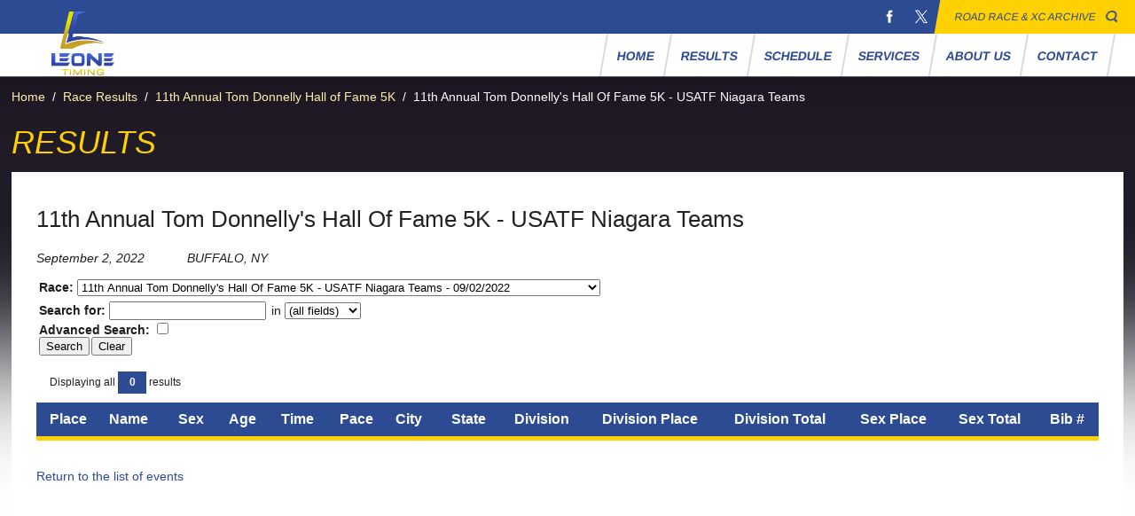

--- FILE ---
content_type: text/html; charset=UTF-8
request_url: https://www.leonetiming.com/results/index.php?id=5195&type=team
body_size: 66202
content:


<script>
    function getList(year,page) {
        $.ajax({
            type: "GET",
            url: "/results/list.php",
            data: "&year=" + year + "&page=" + page,
            success: function (data) {
                document.getElementById("raceListOut").innerHTML = data;
                document.getElementById('breadcrumbs').innerHTML = '<a href="/">Home</a> / <span class="current">Events</span>';
                document.title = year + ' Race Results | Leone Timing';
                window.history.pushState({'html': data.html}, year + ' Race Results | Leone Timing', '/results/?year='+year);
                checkURLS();
            },
            error: function (object, text, error) {
                alert('Error getting race list for ' + year);
            }
        });
    }
</script>
<!doctype html>
<html class="no-js" lang="en">
    <head>
        <meta charset="UTF-8">
        <title>11th Annual Tom Donnelly's Hall Of Fame 5K  - USATF Niagara Teams | Results | Leone Timing</title>
        <meta name="robots" content="all" />
        <meta name="author" content="Quadsimia Internet Solutions - http://www.quadsimia.com/" />
        <meta name="description" content="Leone Timing & Results Services is a race computing company that provides timing and computerized results for road races, cross country, and track & field meets." />
        <meta name="keywords" content="timing, results, race, track, cross country, track and field, race results, events, leone" />

        <link rel="stylesheet" href="/assets/styles/styles.css" />
        <link href='/assets/styles/print.css' rel='stylesheet' media="print" type='text/css' />
        <script src="/assets/scripts/jquery.js"></script>
        <script src="/assets/scripts/advanced-search.js"></script>
        <!--[if lt IE 9]>
                        <script src="http://html5shim.googlecode.com/svn/trunk/html5.js"></script>
        <![endif]-->

        <meta name="viewport" content="width=device-width, initial-scale=1, minimum-scale=1">
        <style>

        </style>
    </head>

    <body id="results">

        <header id="header">
	<section id="blueBar">
    	<div class="yellowBar search">
            <a href="/results/search.php">Road Race & XC Archive</a>
            <div class="searchIcon"></div>
        </div>
        <ul class="socialMedia">
        	<li class="facebook"><a href="https://www.facebook.com/LeoneTiming" target="_blank">Facebook</a></li>
          <li class="twitter"><a href="https://www.x.com/LeoneTiming" target="_blank">X</a></li>
        </ul>
    </section>
    <section id="navigationBar">
    <nav id="mainNav">
        <div class="logo" id="logo">
            <a href="/">
               <img alt="Leone Timing" src="/assets/images/LTR-Raulli-sm.png"/>
            </a>
        </div>
        <ul class="sf-menu">
            <li><a href="/" class="main">Home</a></li>
            <!--<li><a href="/events/" class="main">Events</a></li>-->
            <li><a href="/results/" class="main">Results</a></li>
            <li><a href="/schedule/" class="main">Schedule</a></li>
            <li><a href="/services/" class="main">Services</a>
            	<ul>
                	<li><a href="/services/#465">Road Races</a></li><li><a href="/services/#427">Track &amp; Field</a></li><li><a href="/services/#460">Online Registration</a></li><li><a href="/services/#468">Live Results / Athlete Tracking</a></li><li><a href="/services/#513">LED Displays</a></li><li><a href="/services/#428">Cross Country</a></li>                </ul>
            </li>
            <li><a href="/about-us/" class="main">About Us</a>
            	<ul>
<!--                    <li><a href="/about-us/">About The Company</a></li>
                    <li><a href="/about-us/partners/">Partners</a></li>-->
                    <li><a href="/about-us/index.php#bios">Bios</a></li>
                </ul>
            </li>
             <!-- <li><a href="/news.php" class="main">News</a></li> -->
            <li><a href="/contact/" class="main">Contact</a></li>
        </ul>
    </nav>
    </section>
    <div style="clear: both;"></div>

    <link rel="stylesheet" href="//code.jquery.com/ui/1.11.1/themes/smoothness/jquery-ui.css">
    <script src="//code.jquery.com/jquery-1.10.2.js"></script>
    <script src="//code.jquery.com/ui/1.11.1/jquery-ui.js"></script>
</header>        <div id="bodyContent">
            <div class="container">
                <div class="breadcrumbs" id="breadcrumbs"><a href="/">Home</a> /
                    <a href="/results/">Race Results</a> / <a href="/results/events.php?id=5164">11th Annual Tom Donnelly Hall of Fame 5K</a> / <span class="current">11th Annual Tom Donnelly's Hall Of Fame 5K  - USATF Niagara Teams</span>
                    </div>
                                        <h1>Results</h1>
                                <div class="main">
                   <div class="buffer">

                    <nav id="buttonNav">
  <div class="group result-btn">
    <span id='select'>Results by Year</span>
    <ul class="span12 toc-odd level-1" id="sel-year">
      <li><button id="#all" onclick="getList('0',''); return false;">All</button></li>
      <li><button id="#2000" onclick="getList('2000','');return false;">2000</button></li><li><button id="#2001" onclick="getList('2001','');return false;">2001</button></li><li><button id="#2002" onclick="getList('2002','');return false;">2002</button></li><li><button id="#2003" onclick="getList('2003','');return false;">2003</button></li><li><button id="#2004" onclick="getList('2004','');return false;">2004</button></li><li><button id="#2005" onclick="getList('2005','');return false;">2005</button></li><li><button id="#2006" onclick="getList('2006','');return false;">2006</button></li><li><button id="#2007" onclick="getList('2007','');return false;">2007</button></li><li><button id="#2008" onclick="getList('2008','');return false;">2008</button></li><li><button id="#2009" onclick="getList('2009','');return false;">2009</button></li><li><button id="#2010" onclick="getList('2010','');return false;">2010</button></li><li><button id="#2011" onclick="getList('2011','');return false;">2011</button></li><li><button id="#2012" onclick="getList('2012','');return false;">2012</button></li><li><button id="#2013" onclick="getList('2013','');return false;">2013</button></li><li><button id="#2014" onclick="getList('2014','');return false;">2014</button></li><li><button id="#2015" onclick="getList('2015','');return false;">2015</button></li><li><button id="#2016" onclick="getList('2016','');return false;">2016</button></li><li><button id="#2017" onclick="getList('2017','');return false;">2017</button></li><li><button id="#2018" onclick="getList('2018','');return false;">2018</button></li><li><button id="#2019" onclick="getList('2019','');return false;">2019</button></li><li><button id="#2020" onclick="getList('2020','');return false;">2020</button></li><li><button id="#2021" onclick="getList('2021','');return false;">2021</button></li><li><button id="#2022" onclick="getList('2022','');return false;">2022</button></li><li><button id="#2023" onclick="getList('2023','');return false;">2023</button></li><li><button id="#2024" onclick="getList('2024','');return false;">2024</button></li><li><button id="#2025" onclick="getList('2025','');return false;">2025</button></li><li><button id="#2026" onclick="getList('2026','');return false;">2026</button></li>    </ul>
  </div>
</nav>
                                            <!--<div class='print-link'><a class="print-results" href="javascript:window.print()">Print Results</a></div>-->
                                        <div id="raceListOut">
                        <div class="race-logo"><img src="/media/default/qd_empty.png" alt="11th Annual Tom Donnelly's Hall Of Fame 5K  - USATF Niagara Teams" /></div>
<h2>11th Annual Tom Donnelly's Hall Of Fame 5K  - USATF Niagara Teams</h2>
<div class="race-information">
	<div class="date">September 2, 2022</div>
	<div class="location">Buffalo, NY</div>
	
</div>
<span class="urlsRacesRight">
    <a href="" target="_blank" class="url1"></a>&nbsp;
    <span class="hyphen2">-</span><a href="" target="_blank" class="url2"></a>&nbsp;
    <span class="hyphen3 test">-</span><a href="" target="_blank" class="url3"></a>
</span><div class="oneline"><form name="RESULTS_Search"  method="GET" action="/results/index.php" target="_self" onsubmit="return ADMIN_Validator(this);"><fieldset><label><strong>Race:</strong> </label><select name='id' size='1'><option value="">(all race results)</option>
<option value="5773">21st Annual Cazenovia Children's House Chilly Chili 5K - 01/25/2026</option>
<option value="5771">Binghamton Santa Run 5K - 12/14/2025</option>
<option value="5772">17th Annual It's A Wonderful Run 5K - 12/09/2025</option>
<option value="5765">Clinton Jingle Jog 5K - 11/29/2025</option>
<option value="5764">Rome Lights Fest 5K - 11/28/2025</option>
<option value="5760">Liverpool Turkey Trot - 5 Mile - 11/27/2025</option>
<option value="5761">Liverpool Turkey Trot - 5K - 11/27/2025</option>
<option value="5762">130th Annual YMCA Buffalo Niagara Turkey Trot 8K Searchable - 11/27/2025</option>
<option value="5763">Pete Keyes Turkey Trot 5 Mile  - 11/27/2025</option>
<option value="5766">YMCA Buffalo Turkey Trot - Family Teams - 11/27/2025</option>
<option value="5767">YMCA Buffalo Turkey Trot - Corporate Teams - 11/27/2025</option>
<option value="5770">YMCA Buffalo Turkey Trot - Awards - 11/27/2025</option>
<option value="5759">Sixth Annual Lights On The Lake 5K - 11/23/2025</option>
<option value="5756">PGXC Series Race 4 - 6.95K/7.75K - 11/02/2025</option>
<option value="5757">PGXC Series Race 4 - Men's Team Results - 11/02/2025</option>
<option value="5758">PGXC Series Race 4 - Women's Team Results - 11/02/2025</option>
<option value="5751">32nd Annual Syracuse Track Club Halloween Run 5K - 10/26/2025</option>
<option value="5752">Baldwinsville Schools 4th & 5th XC Meet - Boys - 10/21/2025</option>
<option value="5753">Baldwinsville Schools 4th & 5th XC Meet - Girls - 10/21/2025</option>
<option value="5747">19th Annual Eastwood Park To Park 5 Mile Race - 10/19/2025</option>
<option value="5748">PGXC Series Race 3 - 6K - 10/19/2025</option>
<option value="5749">PGXC Series Race 3 - Men's Team Results - 10/19/2025</option>
<option value="5750">PGXC Series Race 3 - Women's Team Results - 10/19/2025</option>
<option value="5745">Sitrin Riggie Run 5K - 10/12/2025</option>
<option value="5746">Sitrin Riggie Run 5K Wheelchair - 10/12/2025</option>
<option value="5741">Convertino-Paniccia XC - Boys Individual Results - 10/08/2025</option>
<option value="5742">Convertino-Paniccia XC - Girls Individual Results - 10/08/2025</option>
<option value="5743">Convertino-Paniccia XC - Boys Team Scores - 10/08/2025</option>
<option value="5744">Convertino-Paniccia XC - Girls Team Scores - 10/08/2025</option>
<option value="5740">Inner Harbor 5K - 10/05/2025</option>
<option value="5737">Run for Gold 5K - 09/28/2025</option>
<option value="5738">51st Annual Falling Leaves 5K - 09/28/2025</option>
<option value="5739">51st Annual Falling Leaves 14K - 09/28/2025</option>
<option value="5735">Strathmore Parks Run 4 Mile - 09/21/2025</option>
<option value="5736">Connor's Way - 5 Mile Run - 09/21/2025</option>
<option value="5732">Ithaca Tompkins International Airport Runway 5K - 09/13/2025</option>
<option value="5731">Buffalo Bills 50 Yard Finish 5K - 09/12/2025</option>
<option value="5733">SCAC Relay Kickoff - Boys 3 Mile Race - 09/10/2025</option>
<option value="5734">SCAC Relay Kickoff - Girls 3 Mile Race - 09/10/2025</option>
<option value="5724">50th Annual Ithaca 5 & 10 - 5K - 09/07/2025</option>
<option value="5725">50th Annual Ithaca 5 & 10 - 10K - 09/07/2025</option>
<option value="5722">Sidney Brew-to-Brew 5K - 09/06/2025</option>
<option value="5723">31st Annual ARC Race 5K - 09/06/2025</option>
<option value="5726">Dash in the Dark XC Relays - Girls Blue - 09/05/2025</option>
<option value="5727">Dash in the Dark XC Relays - Boys Blue Individuals - 09/05/2025</option>
<option value="5728">Dash in the Dark XC Relays - Boys Blue - 09/05/2025</option>
<option value="5729">Dash in the Dark XC Relays - Girls Gold - 09/05/2025</option>
<option value="5730">Dash in the Dark XC Relays - Boys Gold - 09/05/2025</option>
<option value="5720">Sackets Harbor Marathon - 09/02/2025</option>
<option value="5721">Sackets Harbor Half Marathon - 09/02/2025</option>
<option value="5718">27th Annual Groton Labor Day 5K - 09/01/2025</option>
<option value="5719">27th Annual Groton Labor Day Mile Fun Run - 09/01/2025</option>
<option value="5712">21st Annual Oak Tree 5K - 08/31/2025</option>
<option value="5713">21st Annual Oak Tree Half Marathon - 08/31/2025</option>
<option value="5714">21st Annual Oak Tree 5K - USATF Niagara Overall - 08/31/2025</option>
<option value="5715">21st Annual Oak Tree 5K - USATF Niagara Teams - 08/31/2025</option>
<option value="5716">21st Annual Oak Tree 5K - USATF Niagara Masters Age Grading - 08/31/2025</option>
<option value="5711">Annal's Angels 5K Run/Walk - 08/30/2025</option>
<option value="5717">14th Annual Tom Donnelly's Hall Of Fame 5K  - 08/29/2025</option>
<option value="5710">Lansing Lighthouse 5K - 08/23/2025</option>
<option value="5701">Tunnel to Towers 5K Run & Walk Utica - 08/17/2025</option>
<option value="5697">Town of Diana Harrisville Community Days 5K - 08/16/2025</option>
<option value="5698">Town of Diana Harrisville Community Days 1 Mile - 08/16/2025</option>
<option value="5700">15th Annual Valley Nature 4.4 Mile Race - 08/16/2025</option>
<option value="5702">Queen City Mile - Kids Mile - 08/16/2025</option>
<option value="5703">Queen City Mile - Men's Mile - 08/16/2025</option>
<option value="5704">Queen City Mile - Women's Mile - 08/16/2025</option>
<option value="5705">32nd Annual Willow Bay 5K For Women - Overall - 08/16/2025</option>
<option value="5706">32nd Annual Willow Bay 5K For Women - Awards & Family Teams - 08/16/2025</option>
<option value="5707">Queen City Mile - USATF Niagara Overall - 08/16/2025</option>
<option value="5708">Queen City Mile - USATF Niagara Teams - 08/16/2025</option>
<option value="5709">Queen City Mile - USATF Niagara Masters Age Grading - 08/16/2025</option>
<option value="5699">33rd Annual Woodsmen's 10K - 08/15/2025</option>
<option value="5685">Kelly LaBare 5K - 08/03/2025</option>
<option value="5688">Kelly LaBare 5K - Wheelchair - 08/03/2025</option>
<option value="5689">The Brooklyn Mile - Masters Women - 08/03/2025</option>
<option value="5690">The Brooklyn Mile - Masters Men - 08/03/2025</option>
<option value="5691">The Brooklyn Mile - Open Women - 08/03/2025</option>
<option value="5692">The Brooklyn Mile - Open Men - 08/03/2025</option>
<option value="5693">The Brooklyn Mile - Fast Movers Women - 08/03/2025</option>
<option value="5694">The Brooklyn Mile - Fast Movers Men - 08/03/2025</option>
<option value="5695">The Brooklyn Mile - The Quita Francique Friends & Family Mile - 08/03/2025</option>
<option value="5696">The Brooklyn Mile - Age Group Awards - 08/03/2025</option>
<option value="5683">174th Attack Wing Runway 5K - 08/02/2025</option>
<option value="5684">15th Annual Remembrance 5K Run for HOPE - 08/02/2025</option>
<option value="5686">Tibbetts Point Run 10K - 08/02/2025</option>
<option value="5687">Tibbetts Point Run 5K - 08/02/2025</option>
<option value="5681">Sherrill Fireworks Run 5K - 07/26/2025</option>
<option value="5682">53rd Annual Honor America Days 5K - 07/26/2025</option>
<option value="5674">Run For The Rescue 3 Mile - 07/19/2025</option>
<option value="5675">43rd Annual Subaru Buffalo 4 Mile Chase - Overall - 07/18/2025</option>
<option value="5676">43rd Annual Subaru Buffalo 4 Mile Chase - Awards - 07/18/2025</option>
<option value="5677">43rd Annual Subaru Buffalo 4 Mile Chase - Couples Teams - 07/18/2025</option>
<option value="5678">43rd Annual Subaru Buffalo 4 Mile Chase - USATF Niagara Overall - 07/18/2025</option>
<option value="5679">43rd Annual Subaru Buffalo 4 Mile Chase - USATF Niagara Teams - 07/18/2025</option>
<option value="5680">43rd Annual Subaru Buffalo 4 Mile Chase - USATF Niagara Masters Age Grading - 07/18/2025</option>
<option value="5670">20th Annual Fair Haven Run For Hospice 5K - 07/05/2025</option>
<option value="5673">Sodus Bay Lighthouse Museum 5K - 07/05/2025</option>
<option value="5671">52nd Annual Cazenovia July 4th Foot Races - 5K - 07/04/2025</option>
<option value="5672">52nd Annual Cazenovia July 4th Foot Races - 10 Mile - 07/04/2025</option>
<option value="5665">USATF Niagara Open & Masters Live Results - 06/28/2025</option>
<option value="5666">USATF Niagara Open & Masters 3000 Meters Overall - 06/28/2025</option>
<option value="5667">USATF Niagara Masters 3000 Meters Age Grading - 06/28/2025</option>
<option value="5668">USATF Niagara Open & Masters 3000 Meters Team Scoring - 06/28/2025</option>
<option value="5669">USATF Niagara Open & Masters Compiled Results - 06/28/2025</option>
<option value="5660">45th Annual Swamp Rat Runs - Chris Taddeo Memorial 5K - 06/21/2025</option>
<option value="5661">45th Annual Swamp Rat Runs - 1 Mile Fun Run - 06/21/2025</option>
<option value="5662">Hamilton Chamber 5K - 06/21/2025</option>
<option value="5663">USATF Niagara JO Championships Live Results - 06/21/2025</option>
<option value="5664">USATF Niagara JO Compiled - 06/21/2025</option>
<option value="5658">16th Annual Peter De Mott Peace Trot 5K - 06/15/2025</option>
<option value="5659">16th Annual Peter De Mott Peace Trot 1 Mile Run - 06/15/2025</option>
<option value="5657">Ithaca Twilight 5K - 06/10/2025</option>
<option value="5649">33rd Annual AIDS 5K - 06/08/2025</option>
<option value="5650">2025 Patriot Run 5K - 06/08/2025</option>
<option value="5651">2025 Patriot Run 10K - 06/08/2025</option>
<option value="5652">Gorges Ithaca Half Marathon - 06/08/2025</option>
<option value="5655">Girls On The Run 5K - Buffalo - 06/08/2025</option>
<option value="5316">Rochester Heart Walk & Run 5K - 06/07/2025</option>
<option value="5647">29th Annual Delhi Bridge Run 5K - 06/07/2025</option>
<option value="5648">46th Annual KAC 5K - 06/07/2025</option>
<option value="5656">29th Annual Paige's Butterfly Run 5K - 06/07/2025</option>
<option value="5653">Liverpool Schools 5th & 6th XC Meet - Girls - 06/04/2025</option>
<option value="5654">Liverpool Schools 5th & 6th XC Meet - Boys - 06/04/2025</option>
<option value="5640">Seventh Annual Noah Farrelly 5K - 06/01/2025</option>
<option value="5641">Seventh Annual Noah Farrelly 10K - 06/01/2025</option>
<option value="5642">Noah Farrelly Double Dip 15K - 06/01/2025</option>
<option value="5643">Le Moyne College Dolphin Dash 5K - 05/31/2025</option>
<option value="5644">The L8KES RUN - 5K - 05/31/2025</option>
<option value="5645">The L8KES RUN - 8K - 05/31/2025</option>
<option value="5646">The L8KES RUN - L8KE Monster (8K + 5K) - 05/31/2025</option>
<option value="5639">Camillus Veterans Memorial Day 5K - 05/26/2025</option>
<option value="5637">Lake Monster 12K - 05/25/2025</option>
<option value="5638">Lake Monster 5K - 05/25/2025</option>
<option value="5635">16th Annual Wineglass 8K - 05/24/2025</option>
<option value="5636">Waterloo Memorial Day 5K - 05/24/2025</option>
<option value="5628">GiGiFIT Acceptance Challenge 5K - 05/18/2025</option>
<option value="5629">Lilac 5K - 05/18/2025</option>
<option value="5630">Lilac 10K - 05/18/2025</option>
<option value="5631">12th Annual Paint Westvale Purple 5K - 05/18/2025</option>
<option value="5632">Erie Canal 5K - 05/18/2025</option>
<option value="5633">Erie Canal 10 Mile - 05/18/2025</option>
<option value="5634">Erie Canal Half 10 Mile Relay Teams - 05/18/2025</option>
<option value="5627">Middle Finger 5K - 05/10/2025</option>
<option value="5617">47th Annual Mountain Goat Run - 10 Mile - 05/04/2025</option>
<option value="5621">47th Annual Mountain Goat Run - Relays - 05/04/2025</option>
<option value="5622">47th Annual Mountain Goat Run - Kids Fun Run - 05/04/2025</option>
<option value="5623">47th Annual Mountain Goat Run - USATF Niagara 10 Mile Men's Championship - 05/04/2025</option>
<option value="5624">47th Annual Mountain Goat Run - USATF Niagara 10 Mile Women's Championship - 05/04/2025</option>
<option value="5625">47th Annual Mountain Goat Run - USATF Niagara 10 Mile Team Championship - 05/04/2025</option>
<option value="5626">47th Annual Mountain Goat Run - USATF Niagara 10 Mile Masters Age Grading - 05/04/2025</option>
<option value="5615">Bill Scott Memorial 5K - 04/27/2025</option>
<option value="5616">Step Up For Kids 5K - 04/27/2025</option>
<option value="5614">Rochester River Run 5K - 04/13/2025</option>
<option value="5610">37th Annual Fort To Fort 5K - 04/06/2025</option>
<option value="5611">37th Annual Fort To Fort 10K - 04/06/2025</option>
<option value="5612">42nd Annual Skunk Cabbage Classic - 10K - 04/06/2025</option>
<option value="5613">42nd Annual Skunk Cabbage Classic - Half Marathon - 04/06/2025</option>
<option value="5608">12th Annual Syracuse Half Marathon - Overall  - 03/23/2025</option>
<option value="5609">12th Annual Syracuse Half Marathon Awards & Teams - 03/23/2025</option>
<option value="5436"> 43rd Annual Geneva KOC St. Patrick's 5K - 03/15/2025</option>
<option value="5607">20th Annual Tipperary Hill Shamrock Run - 4 Miles - 03/08/2025</option>
<option value="5606">15th Annual Syracuse Track Club Couch Potato 5K - 02/09/2025</option>
<option value="5605">Cupid's Chase 5K - Syracuse - 02/08/2025</option>
<option value="5604">20th Annual Cazenovia Children's House Chilly Chili 5K - 01/26/2025</option>
<option value="5602">Binghamton Santa Run 5K - 12/15/2024</option>
<option value="5603">16th Annual It's A Wonderful Run 5K - 12/14/2024</option>
<option value="5601">Clinton Jingle Jog 5K - 11/30/2024</option>
<option value="5594">129th Annual YMCA Buffalo Niagara Turkey Trot 8K Searchable - 11/28/2024</option>
<option value="5595">Liverpool Turkey Trot - 5K - 11/28/2024</option>
<option value="5596">Liverpool Turkey Trot - 5 Mile - 11/28/2024</option>
<option value="5597">Pete Keyes Turkey Trot 5 Mile  - 11/28/2024</option>
<option value="5598">YMCA Buffalo Turkey Trot - Family Teams - 11/28/2024</option>
<option value="5599">YMCA Buffalo Turkey Trot - Corporate Teams - 11/28/2024</option>
<option value="5600">YMCA Buffalo Turkey Trot - Awards - 11/28/2024</option>
<option value="5593">Fifth Annual Lights On The Lake 5K - 11/24/2024</option>
<option value="5592">CPT George A Wood 5k Run and Walk - 11/10/2024</option>
<option value="5589">18th Annual Burn Run 5K - 11/03/2024</option>
<option value="5590">18th Annual Burn Run 10K - 11/03/2024</option>
<option value="5591">18th Annual Burn Run "15K" - 11/03/2024</option>
<option value="5588">31st Annual Syracuse Track Club Halloween Run 5K - 10/27/2024</option>
<option value="5586">Baldwinsville Schools 4th & 5th XC Meet - Boys - 10/22/2024</option>
<option value="5587">Baldwinsville Schools 4th & 5th XC Meet - Girls - 10/22/2024</option>
<option value="5582">18th Annual Eastwood Park To Park 5 Mile Race - 10/20/2024</option>
<option value="5583">Pete Glavin XC Series Race 3 - 6K - 10/20/2024</option>
<option value="5584">Pete Glavin XC Series Race 3 - Men's Team Results - 10/20/2024</option>
<option value="5585">Pete Glavin XC Series Race 3 - Women's Team Results - 10/20/2024</option>
<option value="5580">Sitrin Riggie Run 5K - 10/13/2024</option>
<option value="5581">Sitrin Riggie Run 5K Wheelchair - 10/13/2024</option>
<option value="5576">Convertino-Paniccia XC - Boys Individual Results - 10/09/2024</option>
<option value="5577">Convertino-Paniccia XC - Girls Individual Results - 10/09/2024</option>
<option value="5578">Convertino-Paniccia XC - Boys Team Scores - 10/09/2024</option>
<option value="5579">Convertino-Paniccia XC - Girls Team Scores - 10/09/2024</option>
<option value="5575">Inner Harbor 5K 2024 - 10/06/2024</option>
<option value="5573">Run the Redline 5K - 09/29/2024</option>
<option value="5572">Run for Gold 5K - 09/28/2024</option>
<option value="5571">Buffalo Bills 50 Yard Finish 5K - 09/27/2024</option>
<option value="5574">Buffalo Bills 50 Yard Finish 5K Wheelchair - 09/27/2024</option>
<option value="5565">Strathmore Parks Run 4 Mile - 09/22/2024</option>
<option value="5566">Pete Glavin XC Series Race 1 - 5K - 09/22/2024</option>
<option value="5567">Pete Glavin XC Series Race 1 - Men's Team Results - 09/22/2024</option>
<option value="5568">Pete Glavin XC Series Race 1 - Women's Team Results - 09/22/2024</option>
<option value="5569">50th Annual Falling Leaves 5K - 09/22/2024</option>
<option value="5570">50th Annual Falling Leaves 14K - 09/22/2024</option>
<option value="5564">Connor's Way - 5 Mile Run - 09/15/2024</option>
<option value="5563">Ithaca Tompkins International Airport Runway 5K - 09/14/2024</option>
<option value="5554">49th Annual Ithaca 5 & 10 - 5K - 09/08/2024</option>
<option value="5555">49th Annual Ithaca 5 & 10 - 10K - 09/08/2024</option>
<option value="5556">52nd Annual Honor America Days 5K - 09/07/2024</option>
<option value="5562">30th Annual ARC Race 5K - 09/07/2024</option>
<option value="5557">Dash in the Dark XC Relays - Girls Blue - 09/06/2024</option>
<option value="5558">Dash in the Dark XC Relays - Boys Blue Individuals - 09/06/2024</option>
<option value="5559">Dash in the Dark XC Relays - Boys Blue - 09/06/2024</option>
<option value="5560">Dash in the Dark XC Relays - Girls Gold - 09/06/2024</option>
<option value="5561">Dash in the Dark XC Relays - Boys Gold - 09/06/2024</option>
<option value="5552">26th Annual Groton Labor Day 5K - 09/02/2024</option>
<option value="5553">26th Annual Groton Labor Day Mile Fun Run - 09/02/2024</option>
<option value="5544">Sackets Harbor Marathon - 09/01/2024</option>
<option value="5545">Sackets Harbor Half Marathon - 09/01/2024</option>
<option value="5546">20th Annual Oak Tree 5K - 09/01/2024</option>
<option value="5547">20th Annual Oak Tree Half Marathon - 09/01/2024</option>
<option value="5549">20th Annual Oak Tree 5K - USATF Niagara Overall - 09/01/2024</option>
<option value="5550">20th Annual Oak Tree 5K - USATF Niagara Teams - 09/01/2024</option>
<option value="5551">20th Annual Oak Tree 5K - USATF Niagara Masters Age Grading - 09/01/2024</option>
<option value="5542">Lansing Lighthouse 5K - 08/31/2024</option>
<option value="5543">Annal's Angels 5K Run/Walk - 08/31/2024</option>
<option value="5548">13th Annual Tom Donnelly's Hall Of Fame 5K  - 08/30/2024</option>
<option value="5541">Tunnel to Towers 5K Run & Walk Utica - 08/18/2024</option>
<option value="5537">14th Annual Valley Nature 4.6 Mile Race - 08/17/2024</option>
<option value="5538">Bookish 5K - 08/17/2024</option>
<option value="5539">31st Annual Willow Bay 5K For Women - Overall - 08/17/2024</option>
<option value="5540">31st  Annual Willow Bay 5K For Women - Awards & Family Teams - 08/17/2024</option>
<option value="5536">32nd Annual Woodsmen's 10K - 08/16/2024</option>
<option value="5534">Geneva Half Marathon - 08/11/2024</option>
<option value="5535">Geneva Half Marathon Relay - 08/11/2024</option>
<option value="5523">Kelly LaBare 5K - 08/04/2024</option>
<option value="5526">The Brooklyn Mile - Masters Women - 08/04/2024</option>
<option value="5527">The Brooklyn Mile - Masters Men - 08/04/2024</option>
<option value="5528">The Brooklyn Mile - Open Women - 08/04/2024</option>
<option value="5529">The Brooklyn Mile - Open Men - 08/04/2024</option>
<option value="5530">The Brooklyn Mile - Fast Movers Women - 08/04/2024</option>
<option value="5531">The Brooklyn Mile - Fast Movers Men - 08/04/2024</option>
<option value="5532">The Brooklyn Mile - The Quita Francique Friends & Family Mile - 08/04/2024</option>
<option value="5533">The Brooklyn Mile - Age Group Awards - 08/04/2024</option>
<option value="5520">14th Annual Remembrance 5K Run for HOPE - 08/03/2024</option>
<option value="5521">174th Attack Wing Runway 5K - 08/03/2024</option>
<option value="5522">15th Annual Mad Cow 5K - 08/03/2024</option>
<option value="5524">Tibbetts Point Run 5K - 08/03/2024</option>
<option value="5525">Tibbetts Point Run 10K - 08/03/2024</option>
<option value="5519">Sherrill Fireworks Run 5K - 07/27/2024</option>
<option value="5518">Run For The Rescue 5K - 07/20/2024</option>
<option value="5512">42nd Annual Subaru Buffalo 4 Mile Chase - Overall - 07/19/2024</option>
<option value="5513">42nd Annual Subaru Buffalo 4 Mile Chase - Awards - 07/19/2024</option>
<option value="5514">42nd Annual Subaru Buffalo 4 Mile Chase - Couples Teams - 07/19/2024</option>
<option value="5515">42nd Annual Subaru Buffalo 4 Mile Chase - USATF Niagara Overall - 07/19/2024</option>
<option value="5516">42nd Annual Subaru Buffalo 4 Mile Chase - USATF Niagara Teams - 07/19/2024</option>
<option value="5517">42nd Annual Subaru Buffalo 4 Mile Chase - USATF Niagara Masters Age Grading - 07/19/2024</option>
<option value="5507">Right To Run 5K - 07/06/2024</option>
<option value="5510">19th Annual Fair Haven Run For Hospice 5K - 07/06/2024</option>
<option value="5511">Sodus Bay Lighthouse Museum 5K - 07/06/2024</option>
<option value="5508">51st Annual Cazenovia July 4th Foot Races - 5K - 07/04/2024</option>
<option value="5509">51st Annual Cazenovia July 4th Foot Races - 10 Mile - 07/04/2024</option>
<option value="5498">Gorges Ithaca Half Marathon - 06/23/2024</option>
<option value="5499">Hamilton Chamber 5K - 06/22/2024</option>
<option value="5500">USATF Niagara Open & Masters Live Results - 06/22/2024</option>
<option value="5501">USATF Niagara Junior Olympic Live Results - 06/22/2024</option>
<option value="5502">USATF Niagara Open & Masters Mile Overall - 06/22/2024</option>
<option value="5503">USATF Niagara Masters Mile Age Grading - 06/22/2024</option>
<option value="5504">USATF Niagara Open & Masters Mile Team Scoring - 06/22/2024</option>
<option value="5505">USATF Niagara Open & Masters Compiled - 06/22/2024</option>
<option value="5506">USATF Niagara Junior Olympic Compiled - 06/22/2024</option>
<option value="5496">15th Annual Peter De Mott Peace Trot 5K - 06/16/2024</option>
<option value="5497">15th Annual Peter De Mott Peace Trot 1 Mile Run - 06/16/2024</option>
<option value="5494">44th Annual Swamp Rat Runs - Chris Taddeo Memorial 5K - 06/15/2024</option>
<option value="5495">44th Annual Swamp Rat Runs - 1 Mile Fun Run - 06/15/2024</option>
<option value="5493">Ithaca Twilight 5K - 06/11/2024</option>
<option value="5487">Run for the Violets 5K - 06/09/2024</option>
<option value="5488">2024 Patriot Run 5K - 06/09/2024</option>
<option value="5489">2024 Patriot Run 10K - 06/09/2024</option>
<option value="5490">28th Annual Paige's Butterfly Run 5K - 06/08/2024</option>
<option value="5491">Rochester Heart Walk & Run 5K - 06/06/2024</option>
<option value="5492">Syracuse WorkForce Run - 5K - 06/06/2024</option>
<option value="5478">Sixth Annual Noah Farrelly 5K - 06/02/2024</option>
<option value="5479">Sixth Annual Noah Farrelly 10K - 06/02/2024</option>
<option value="5480">Noah Farrelly Double Dip 15K - 06/02/2024</option>
<option value="5481">32nd Annual AIDS 5K - 06/02/2024</option>
<option value="5482">Girls On The Run 5K - Buffalo - 06/02/2024</option>
<option value="5486">Noah Farrelly 10K Wheelchair - 06/02/2024</option>
<option value="5477">28th Annual Delhi Bridge Run 5K - 06/01/2024</option>
<option value="5483">Le Moyne College Dolphin Dash 5K - 06/01/2024</option>
<option value="5484">45th Annual KAC 5K - 06/01/2024</option>
<option value="5485">Central Square Redhawk 5K - 06/01/2024</option>
<option value="5476">Camillus Veterans Memorial Day 5K - 05/27/2024</option>
<option value="5474">Lake Monster 5K - 05/26/2024</option>
<option value="5475">Lake Monster 12K - 05/26/2024</option>
<option value="5472">Waterloo Memorial Day 5K - 05/25/2024</option>
<option value="5473">15th Annual Wineglass 8K - 05/23/2024</option>
<option value="5463">GigiFIT Acceptance Challenge 5K - 05/19/2024</option>
<option value="5464">Erie Canal 5K - 05/19/2024</option>
<option value="5465">Erie Canal 10 Mile - 05/19/2024</option>
<option value="5466">Erie Canal Half 10 Mile Relay Teams - 05/19/2024</option>
<option value="5467">Lilac 5K - 05/19/2024</option>
<option value="5468">Lilac 10K - 05/19/2024</option>
<option value="5469">11th Annual Paint Westvale Purple 5K - 05/19/2024</option>
<option value="5471">Lilac 15K - Combined Times - 05/19/2024</option>
<option value="5462">Middle Finger 5K - 05/11/2024</option>
<option value="5455">46th Annual Mountain Goat Run - 10 Mile - 05/05/2024</option>
<option value="5456">46th Annual Mountain Goat Run - Relays - 05/05/2024</option>
<option value="5457">46th Annual Mountain Goat Run - Kids Fun Run - 05/05/2024</option>
<option value="5458">46th Annual Mountain Goat Run - USATF Niagara 10 Mile Men's Championship - 05/05/2024</option>
<option value="5459">46th Annual Mountain Goat Run - USATF Niagara 10 Mile Women's Championship - 05/05/2024</option>
<option value="5460">46th Annual Mountain Goat Run - USATF Niagara 10 Mile Team Championship - 05/05/2024</option>
<option value="5461">46th Annual Mountain Goat Run - USATF Niagara 10 Mile Masters Age Grading - 05/05/2024</option>
<option value="5454">Step Up For Kids 5K - 04/28/2024</option>
<option value="5452">CNS Multi Dual Meet - Results - 04/23/2024</option>
<option value="5453">CNS Multi Dual Meet - Team Scores - 04/23/2024</option>
<option value="5451">Rochester River Run 5K - 04/21/2024</option>
<option value="5449">Baldwinsville vs. FM & Auburn - Results - 04/17/2024</option>
<option value="5450">Baldwinsville vs. FM & Auburn - Team Scores - 04/17/2024</option>
<option value="5447">IAC League Meet at Trumansburg - Results - 04/15/2024</option>
<option value="5448">IAC League Meet at Trumansburg - Team Scores - 04/15/2024</option>
<option value="5446">Bill Scott Memorial 5K - 04/14/2024</option>
<option value="5444">Auburn Tri Meet - Team Scores - 04/10/2024</option>
<option value="5445">Auburn Tri Meet - Live Results - 04/10/2024</option>
<option value="5443">Moon Shadow 5K (Syracuse) - 04/08/2024</option>
<option value="5439">36th Annual Fort To Fort 5K - 04/07/2024</option>
<option value="5440">36th Annual Fort To Fort 10K - 04/07/2024</option>
<option value="5441">41st Annual Skunk Cabbage Classic - 10K - 04/07/2024</option>
<option value="5442">41st Annual Skunk Cabbage Classic - Half Marathon - 04/07/2024</option>
<option value="5437">11th Annual Syracuse Half Marathon - Overall  - 03/24/2024</option>
<option value="5438">11th Annual Syracuse Half Marathon Awards & Teams - 03/24/2024</option>
<option value="5435">19th Annual Tipperary Hill Shamrock Run - 4 Miles - 03/09/2024</option>
<option value="5433">14th Annual Syracuse Track Club Couch Potato 5K - 02/11/2024</option>
<option value="5434">14th Annual Syracuse Track Club Couch Potato 5K Wheelchair - 02/11/2024</option>
<option value="5432">Cupid's Chase 5K - Syracuse - 02/10/2024</option>
<option value="5431">19th Annual Cazenovia Children's House Chilly Chili 5K - 01/21/2024</option>
<option value="5430">Binghamton Santa Run 5K - 12/10/2023</option>
<option value="5428">15th Annual It's A Wonderful Run 5K - 12/09/2023</option>
<option value="5424">Clinton Jingle Jog 5K - 11/25/2023</option>
<option value="5420">Liverpool Turkey Trot - 5 Mile - 11/23/2023</option>
<option value="5421">Liverpool Turkey Trot - 5K - 11/23/2023</option>
<option value="5422">Pete Keyes Turkey Trot 5 Mile - 11/23/2023</option>
<option value="5423">128th Annual YMCA Buffalo Niagara Turkey Trot 8K Searchable - 11/23/2023</option>
<option value="5425">YMCA Buffalo Turkey Trot - Family Teams - 11/23/2023</option>
<option value="5426">YMCA Buffalo Turkey Trot - Corporate Teams - 11/23/2023</option>
<option value="5427">YMCA Buffalo Turkey Trot - Awards - 11/23/2023</option>
<option value="5419">Fourth Annual Lights On The Lake 5K - 11/19/2023</option>
<option value="5415">17th Annual Burn Run 5K - 11/05/2023</option>
<option value="5416">17th Annual Burn Run 10K - 11/05/2023</option>
<option value="5417">17th Annual Burn Run "15K" - 11/05/2023</option>
<option value="5418">2023 No Shave November/Cure the Blue 5K - 11/04/2023</option>
<option value="5414">30th Annual Syracuse Track Club Halloween Run 5K - 10/29/2023</option>
<option value="5412">Baldwinsville Schools 4th & 5th XC Meet - Boys - 10/24/2023</option>
<option value="5413">Baldwinsville Schools 4th & 5th XC Meet - Girls - 10/24/2023</option>
<option value="5411">17th Annual Eastwood Park To Park 5 Mile Race - 10/22/2023</option>
<option value="5410">Spooktacular Stroll 5K - 10/21/2023</option>
<option value="5409">JCC Buffalo 5K Run & Walk - 10/15/2023</option>
<option value="5405">Convertino-Paniccia XC - Boys Individual Results - 10/11/2023</option>
<option value="5406">Convertino-Paniccia XC - Girls Individual Results - 10/11/2023</option>
<option value="5407">Convertino-Paniccia XC - Boys Team Scores - 10/11/2023</option>
<option value="5408">Convertino-Paniccia XC - Girls Team Scores - 10/11/2023</option>
<option value="5402">Sitrin Riggie Run 5K - 10/08/2023</option>
<option value="5404">Sitrin Riggie Run 5K Wheelchair - 10/08/2023</option>
<option value="5403">Copper Wire Run 5K - 10/07/2023</option>
<option value="5401">Inner Harbor 5K 2023 - 10/01/2023</option>
<option value="5397">Strathmore Parks Run 4 Mile - 09/24/2023</option>
<option value="5399">49th Annual Falling Leaves 5K - 09/24/2023</option>
<option value="5400">49th Annual Falling Leaves 14K - 09/24/2023</option>
<option value="5398">Buffalo Bills 50 Yard Finish 5K - 09/22/2023</option>
<option value="5390">Run the Redline 5K - 09/17/2023</option>
<option value="5391">Connor's Way - 5 Mile Run - 09/17/2023</option>
<option value="5392">Pete Glavin XC Series Race 1 - 5K - 09/17/2023</option>
<option value="5393">Pete Glavin XC Series Race 1 - Men's Team Results - 09/17/2023</option>
<option value="5394">Pete Glavin XC Series Race 1 - Women's Team Results - 09/17/2023</option>
<option value="5396">Ithaca Tompkins International Airport Runway 5K - 09/17/2023</option>
<option value="5395">StacheStrong 5K Run/Walk - 09/16/2023</option>
<option value="5384">Copper City Classic 4 Miler - 09/10/2023</option>
<option value="5385">Copper City Classic 13K - 09/10/2023</option>
<option value="5386">48th Annual Ithaca 5 & 10 - 5K - 09/10/2023</option>
<option value="5387">48th Annual Ithaca 5 & 10 - 10K - 09/10/2023</option>
<option value="5383">174th Attack Wing Runway 5K - 09/09/2023</option>
<option value="5388">29th Annual ARC Races - 5K - 09/09/2023</option>
<option value="5389">29th Annual ARC Races - 10K - 09/09/2023</option>
<option value="5378">Dash in the Dark XC Relays - Girls Blue - 09/08/2023</option>
<option value="5379">Dash in the Dark XC Relays - Boys Blue - 09/08/2023</option>
<option value="5380">Dash in the Dark XC Relays - Boys Blue Individuals - 09/08/2023</option>
<option value="5381">Dash in the Dark XC Relays - Girls Gold - 09/08/2023</option>
<option value="5382">Dash in the Dark XC Relays - Boys Gold - 09/08/2023</option>
<option value="5376">25th Annual Groton Labor Day 5K - 09/04/2023</option>
<option value="5377">25th Annual Groton Labor Day Mile Fun Run - 09/04/2023</option>
<option value="5369">19th Annual Oak Tree 5K - 09/03/2023</option>
<option value="5370">19th Annual Oak Tree Half Marathon - 09/03/2023</option>
<option value="5371">Sackets Harbor Marathon - 09/03/2023</option>
<option value="5372">Sackets Harbor Half Marathon - 09/03/2023</option>
<option value="5368">Annal's Angels 5K Run/Walk - 09/02/2023</option>
<option value="5367">12th Annual Tom Donnelly's Hall Of Fame 5K  - 09/01/2023</option>
<option value="5373">12th Annual Tom Donnelly's Hall Of Fame 5K  - USATF Niagara Results - 09/01/2023</option>
<option value="5374">12th Annual Tom Donnelly's Hall Of Fame 5K  - USATF Niagara Teams - 09/01/2023</option>
<option value="5375">12th Annual Tom Donnelly's Hall Of Fame 5K  - USATF Niagara Masters Age Grade - 09/01/2023</option>
<option value="5361">Tunnel to Towers 5K Run & Walk Utica - 08/20/2023</option>
<option value="5362">30th Annual Willow Bay 5K For Women - Overall - 08/19/2023</option>
<option value="5364">13th Annual Valley Nature 4.4 Mile Race - 08/19/2023</option>
<option value="5365">30th Annual Willow Bay 5K For Women - Awards & Family Teams - 08/19/2023</option>
<option value="5360">31st Annual Woodsmen's 10K - 08/18/2023</option>
<option value="5357">Geneva Half Marathon Relay - 08/13/2023</option>
<option value="5356">Geneva Half Marathon - 08/12/2023</option>
<option value="5358">Michael French Memorial Meals on Wheels 5K - 08/12/2023</option>
<option value="5359">Geneva Half Marathon - Handcrank Wheelchair - 08/12/2023</option>
<option value="5342">Kelly LaBare 5K - 08/06/2023</option>
<option value="5343">Run it to The Summit Uphill Challenge - 1.18 Miles - 08/06/2023</option>
<option value="5344">Run it to The Summit 5K - 08/06/2023</option>
<option value="5345">Run it to the Summit 10K - 08/06/2023</option>
<option value="5346">Run it to the Summit - Mountain Mashup 5K Challenge - 08/06/2023</option>
<option value="5347">Run it to the Summit - Mountain Mashup 10K Challenge - 08/06/2023</option>
<option value="5348">The Brooklyn Mile - Masters Women - 08/06/2023</option>
<option value="5349">The Brooklyn Mile - Masters Men - 08/06/2023</option>
<option value="5350">The Brooklyn Mile - Open Women - 08/06/2023</option>
<option value="5351">The Brooklyn Mile - Open Men - 08/06/2023</option>
<option value="5352">The Brooklyn Mile - Fast Movers Women - 08/06/2023</option>
<option value="5353">The Brooklyn Mile - Fast Movers Men - 08/06/2023</option>
<option value="5354">The Brooklyn Mile - The Quita Francique Friends & Family Mile - 08/06/2023</option>
<option value="5355">The Brooklyn Mile - Age Group Awards - 08/06/2023</option>
<option value="5341">13th Annual Remembrance 5K Run for HOPE - 08/05/2023</option>
<option value="5339">Run For The Rescue 5K - 07/29/2023</option>
<option value="5340">51st Annual Honor America Days 5K - 07/29/2023</option>
<option value="5338">41st Annual Subaru Buffalo 4 Mile Chase - 07/21/2023</option>
<option value="5335">15th Annual Teal There's A Cure 5K - 07/04/2023</option>
<option value="5336">50th Annual Cazenovia July 4th Foot Races - 5K - 07/04/2023</option>
<option value="5337">50th Annual Cazenovia July 4th Foot Races - 10 Mile - 07/04/2023</option>
<option value="5333">Right To Run 5K - 07/01/2023</option>
<option value="5334">18th Annual Fair Haven Run For Hospice 5K - 07/01/2023</option>
<option value="5332">Lifetime Assistance Airport 5K - 06/24/2023</option>
<option value="5329">Rox Trot - Boys Race - 06/21/2023</option>
<option value="5330">Rox Trot - Girls Race - 06/21/2023</option>
<option value="5331">Ithaca Twilight 5K - 06/21/2023</option>
<option value="5328">Syracuse WorkForce Run - 5K - 06/20/2023</option>
<option value="5317">Guthrie Heart & Sole 5K - 06/18/2023</option>
<option value="5323">14th Annual Peter De Mott Peace Trot 1 Mile Run - 06/18/2023</option>
<option value="5324">14th Annual Peter De Mott Peace Trot 5K - 06/18/2023</option>
<option value="5318">Gorges Ithaca Half Marathon - 06/17/2023</option>
<option value="5325">43rd Annual Swamp Rat Runs - Chris Taddeo Memorial 5K - 06/17/2023</option>
<option value="5326">43rd Annual Swamp Rat Runs - 10K - 06/17/2023</option>
<option value="5327">43rd Annual Swamp Rat Runs - 1 Mile Fun Run - 06/17/2023</option>
<option value="5319">YMCA Broome County CC - 5K - 06/15/2023</option>
<option value="5320">YMCA Broome County CC - Prediction Mile - 06/15/2023</option>
<option value="5321">YMCA Broome County CC - 3x1 Mile Relay - 06/15/2023</option>
<option value="5322">YMCA Broome County CC - Executive Mile - 06/15/2023</option>
<option value="5310">Liverpool Schools 5th & 6th XC Meet - Girls - 06/14/2023</option>
<option value="5311">Liverpool Schools 5th & 6th XC Meet - Boys - 06/14/2023</option>
<option value="5312">Run for the Violets 5K - 06/11/2023</option>
<option value="5313">2023 Patriot Run 5K - 06/11/2023</option>
<option value="5314">2023 Patriot Run 10K - 06/11/2023</option>
<option value="5315">YMCA 8K Trail Race - 06/11/2023</option>
<option value="5299">31st Annual AIDS 5K - 06/04/2023</option>
<option value="5300">Fifth Annual Noah Farrelly 10K - 06/04/2023</option>
<option value="5301">Fifth Annual Noah Farrelly 5K - 06/04/2023</option>
<option value="5304">Girls On The Run 5K - Buffalo - 06/04/2023</option>
<option value="5305">Noah Farrelly Double Dip 15K - 06/04/2023</option>
<option value="5306">Live Results Page - 06/04/2023</option>
<option value="5307">Masters Team Scores - 06/04/2023</option>
<option value="5308">Open Team Scores - 06/04/2023</option>
<option value="5309">Compiled Results (HTML) - 06/04/2023</option>
<option value="5296">44th Annual KAC 5K - 06/03/2023</option>
<option value="5297">Le Moyne College Dolphin Dash 5K - 06/03/2023</option>
<option value="5298">27th Annual Delhi Bridge Run 5K - 06/03/2023</option>
<option value="5302">27th Annual Paige's Butterfly Run 5K - 06/03/2023</option>
<option value="5303">27th Annual Paige's Butterfly Run 5K Handcrank Wheelchair - 06/03/2023</option>
<option value="5292">Camillus Veterans Memorial Day 5K - 05/29/2023</option>
<option value="5290">Lake Monster 5K - 05/28/2023</option>
<option value="5291">Lake Monster 12K - 05/28/2023</option>
<option value="5288">14th Annual Wineglass 8K - 05/27/2023</option>
<option value="5289">Waterloo Memorial Day 5K - 05/27/2023</option>
<option value="5293">20th Highland Forest 1-2-3 Trail Run - 1 Loop (10 Miles) - 05/27/2023</option>
<option value="5294">20th Highland Forest 1-2-3 Trail Run - 2 Loops (20 Miles) - 05/27/2023</option>
<option value="5295">20th Highland Forest 1-2-3 Trail Run - 3 Loops (30 Miles) - 05/27/2023</option>
<option value="5277">Lilac 5K - 05/21/2023</option>
<option value="5278">Lilac 10K - 05/21/2023</option>
<option value="5279">Erie Canal 5K - 05/21/2023</option>
<option value="5280">Erie Canal 10 Mile - 05/21/2023</option>
<option value="5281">Erie Canal Half 10 Mile Relay Teams - 05/21/2023</option>
<option value="5282">The L8KES RUN - L8KE Monster (8K + 5K) - 05/21/2023</option>
<option value="5283">The L8KES RUN - 8K - 05/21/2023</option>
<option value="5284">The L8KES RUN - 5K - 05/21/2023</option>
<option value="5285">USATF Niagara 10K Championship Results - 05/21/2023</option>
<option value="5286">USATF Niagara 10K Championship Teams - 05/21/2023</option>
<option value="5287">USATF Niagara 10K Championship Masters Age Grading - 05/21/2023</option>
<option value="5276">Middle Finger 5K - 05/13/2023</option>
<option value="5272">45th Annual Mountain Goat Run - 10 Mile - 05/07/2023</option>
<option value="5273">45th Annual Mountain Goat Run - Relays - 05/07/2023</option>
<option value="5274">45th Annual Mountain Goat Run - 10 Mile Club + All-Comers Teams - 05/07/2023</option>
<option value="5275">45th Annual Mountain Goat Run - Kids Fun Run - 05/07/2023</option>
<option value="5271">GigiFIT Acceptance Challenge 5K - 04/29/2023</option>
<option value="5268">10th Annual Paint Westvale Purple 5K - 04/23/2023</option>
<option value="5269">Bill Scott Memorial 5K - 04/23/2023</option>
<option value="5270">Step Up For Kids 5K - 04/23/2023</option>
<option value="5262">10th Annual Syracuse Half Marathon - Overall  - 04/16/2023</option>
<option value="5263">10th Annual Syracuse Half Marathon Awards & Teams - 04/16/2023</option>
<option value="5264">USATF Masters Half Marathon Championship - Overall - 04/16/2023</option>
<option value="5265">USATF Masters Half Marathon Championship - Age Divisions - 04/16/2023</option>
<option value="5266">USATF Masters Half Marathon Championship - Team Results - 04/16/2023</option>
<option value="5267">USATF Masters Half Marathon Championship - Age Grading - 04/16/2023</option>
<option value="5256">40th Annual Skunk Cabbage Classic - 10K - 04/02/2023</option>
<option value="5257">40th Annual Skunk Cabbage Classic - Half Marathon - 04/02/2023</option>
<option value="5258">35th Annual Fort To Fort 5K - 04/02/2023</option>
<option value="5259">35th Annual Fort To Fort 10K - 04/02/2023</option>
<option value="5260">Defenders Of The Fort Team Results - 04/02/2023</option>
<option value="5261">Rochester River Run 5K - 04/02/2023</option>
<option value="5255"> 41st Annual Geneva KOC St. Patrick's 5K - 03/18/2023</option>
<option value="5251">18th Annual Tipperary Hill Shamrock Run - 4 Miles - 03/04/2023</option>
<option value="5252">18th Annual Tipperary Hill Shamrock Run - USATF Niagara Results - 03/04/2023</option>
<option value="5253">18th Annual Tipperary Hill Shamrock Run - USATF Niagara Teams - 03/04/2023</option>
<option value="5254">18th Annual Tipperary Hill Shamrock Run - USATF Niagara Masters Age Grading - 03/04/2023</option>
<option value="5246">13th Annual Syracuse Track Club Couch Potato 5K - 02/12/2023</option>
<option value="5244">Cupid's Chase 5K - Syracuse - 02/11/2023</option>
<option value="5245">Cupid's Chase 5K - Binghamton - 02/11/2023</option>
<option value="5243">18th Annual Cazenovia Children's House Chilly Chili 5K - 01/22/2023</option>
<option value="5242">Binghamton Santa Run 5K - 12/11/2022</option>
<option value="5241">14th Annual It's A Wonderful Run 5K - 12/10/2022</option>
<option value="5237">Clinton Jingle Jog 5K - 11/26/2022</option>
<option value="5233">Pete Keyes Turkey Trot 5 Mile - 11/24/2022</option>
<option value="5234">Liverpool Turkey Trot - 5 Mile - 11/24/2022</option>
<option value="5235">Liverpool Turkey Trot - 5K - 11/24/2022</option>
<option value="5236">127th Annual YMCA Buffalo Niagara Turkey Trot 8K Searchable - 11/24/2022</option>
<option value="5238">YMCA Buffalo Turkey Trot - Awards - 11/24/2022</option>
<option value="5239">YMCA Buffalo Turkey Trot - Family Teams - 11/24/2022</option>
<option value="5240">YMCA Buffalo Turkey Trot - Corporate Teams - 11/24/2022</option>
<option value="5232">Third Annual Lights On The Lake 5K - 11/20/2022</option>
<option value="5229">16th Annual Burn Run 5K - 11/06/2022</option>
<option value="5230">16th Annual Burn Run 10K - 11/06/2022</option>
<option value="5231">16th Annual Burn Run "15K" - 11/06/2022</option>
<option value="5228">29th Annual Syracuse Track Club Halloween Run 5K - 10/30/2022</option>
<option value="5226">Baldwinsville Schools 4th & 5th XC Meet - Boys - 10/25/2022</option>
<option value="5227">Baldwinsville Schools 4th & 5th XC Meet - Girls - 10/25/2022</option>
<option value="5225">16th Annual Eastwood Park To Park 5 Mile Race - 10/16/2022</option>
<option value="5221">Convertino-Paniccia XC - Boys Individual Results - 10/12/2022</option>
<option value="5222">Convertino-Paniccia XC - Girls Individual Results - 10/12/2022</option>
<option value="5223">Convertino-Paniccia XC - Boys Team Scores - 10/12/2022</option>
<option value="5224">Convertino-Paniccia XC - Girls Team Scores - 10/12/2022</option>
<option value="5219">One NY Family 5K - 10/09/2022</option>
<option value="5220">One NY Lakeview Half Marathon - 10/09/2022</option>
<option value="5212">Strathmore Parks Run 4 Mile - 09/25/2022</option>
<option value="5213">48th Annual Falling Leaves 5K - 09/25/2022</option>
<option value="5214">48th Annual Falling Leaves 14K - 09/25/2022</option>
<option value="5216">Pete Glavin XC Series Race 2 - 5K - 09/25/2022</option>
<option value="5218">Pete Glavin XC Series Race 2 - Women's Team Results - 09/25/2022</option>
<option value="5210">Buffalo Sabres 5K - 09/18/2022</option>
<option value="5211">Connor's Way - 5 Mile Run - 09/18/2022</option>
<option value="5208">174th Attack Wing Runway 5K - 09/17/2022</option>
<option value="5209">Buffalo Bills 50 Yard Finish 5K - 09/16/2022</option>
<option value="5197">Copper City Classic 10 Miler - 09/11/2022</option>
<option value="5198">Copper City Classic 4 Miler - 09/11/2022</option>
<option value="5205">47th Annual Ithaca 5 & 10 - 5K - 09/11/2022</option>
<option value="5206">47th Annual Ithaca 5 & 10 - 10K - 09/11/2022</option>
<option value="5203">28th Annual ARC Races - 5K - 09/10/2022</option>
<option value="5204">28th Annual ARC Races - 10K - 09/10/2022</option>
<option value="5207">28th Annual ARC Races - 10K Wheelchair - 09/10/2022</option>
<option value="5199">Dash in the Dark XC Relays - Girls Blue - 09/09/2022</option>
<option value="5200">Dash in the Dark XC Relays - Boys Blue - 09/09/2022</option>
<option value="5201">Dash in the Dark XC Relays - Girls Gold - 09/09/2022</option>
<option value="5202">Dash in the Dark XC Relays - Boys Gold - 09/09/2022</option>
<option value="5192">24th Annual Groton Labor Day Mile Fun Run - 09/05/2022</option>
<option value="5193">24th Annual Groton Labor Day 5K - 09/05/2022</option>
<option value="5189">18th Annual Oak Tree Half Marathon - 09/04/2022</option>
<option value="5190">18th Annual Oak Tree 5K - 09/04/2022</option>
<option value="5191">Annal's Angels 5K Run/Walk - 09/03/2022</option>
<option value="5188">11th Annual Tom Donnelly's Hall Of Fame 5K  - 09/02/2022</option>
<option value="5194">11th Annual Tom Donnelly's Hall Of Fame 5K  - USATF Niagara Results - 09/02/2022</option>
<option value="5195" selected="selected">11th Annual Tom Donnelly's Hall Of Fame 5K  - USATF Niagara Teams - 09/02/2022</option>
<option value="5196">11th Annual Tom Donnelly's Hall Of Fame 5K  - USATF Niagara Masters Age Grade - 09/02/2022</option>
<option value="5187">Lansing Lighthouse 5K - 08/27/2022</option>
<option value="5366">Lansing Lighthouse 5K - 08/26/2022</option>
<option value="5183">Tunnel to Towers 5K Run & Walk Utica - 08/21/2022</option>
<option value="5181">12th Annual Valley Nature 4 Mile Race - 08/20/2022</option>
<option value="5184">29th Annual Willow Bay 5K For Women - Overall - 08/20/2022</option>
<option value="5185">29th Annual Willow Bay 5K For Women - Awards & Family Teams - 08/20/2022</option>
<option value="5186">29th Annual Willow Bay 2.25 Miles - Overall - 08/20/2022</option>
<option value="5182">30th Annual Woodsmen's 10K - 08/19/2022</option>
<option value="5179">Geneva Half Marathon - 08/14/2022</option>
<option value="5180">Geneva Half Marathon Relay - 08/14/2022</option>
<option value="5171">The Brooklyn Mile - Fast Movers Men - 08/07/2022</option>
<option value="5172">The Brooklyn Mile - Fast Movers Women - 08/07/2022</option>
<option value="5173">The Brooklyn Mile - Open Men - 08/07/2022</option>
<option value="5174">The Brooklyn Mile - Open Women - 08/07/2022</option>
<option value="5175">The Brooklyn Mile - Masters Men - 08/07/2022</option>
<option value="5176">The Brooklyn Mile - Masters Women - 08/07/2022</option>
<option value="5177">The Brooklyn Mile - The Quita Francique Friends & Family Mile - 08/07/2022</option>
<option value="5178">The Brooklyn Mile - Age Group Awards - 08/07/2022</option>
<option value="5169">13th Annual Mad Cow 5K - 08/06/2022</option>
<option value="5170">12th Annual Remembrance 5K Run for HOPE - 08/06/2022</option>
<option value="5164">Run it to The Summit Uphill Challenge - 1.18 Miles - 07/31/2022</option>
<option value="5165">Run it to The Summit 5K - 07/31/2022</option>
<option value="5166">Run it to the Summit 10K - 07/31/2022</option>
<option value="5167">Run it to the Summit - Mountain Mashup 5K Challenge - 07/31/2022</option>
<option value="5168">Run it to the Summit - Mountain Mashup 10K Challenge - 07/31/2022</option>
<option value="5160">Run For The Rescue 2.75 Miles - 07/30/2022</option>
<option value="5162">50th Annual Honor America Days 5K Parade Run - 07/30/2022</option>
<option value="5163">Drink Like a Girl 5K - 07/30/2022</option>
<option value="5161">Silver City 5K - 07/29/2022</option>
<option value="5159">Right To Run 5K - 07/16/2022</option>
<option value="5158">40th Annual Subaru Buffalo 4 Mile Chase - 07/15/2022</option>
<option value="5157">Otisco Lake Watershed Shuffle 5K - 07/09/2022</option>
<option value="5154">49th Annual Cazenovia July 4th Foot Races - 5K - 07/04/2022</option>
<option value="5155">49th Annual Cazenovia July 4th Foot Races - 10 Mile - 07/04/2022</option>
<option value="5156">14th Annual Teal There's A Cure 5K - 07/04/2022</option>
<option value="5153">17th Annual Fair Haven Run For Hospice 5K - 07/02/2022</option>
<option value="5151">Syracuse WorkForce Run - 5K - 06/21/2022</option>
<option value="5146">13th Annual Peter De Mott Peace Trot 5K - 06/19/2022</option>
<option value="5147">13th Annual Peter De Mott Peace Trot 1 Mile Run - 06/19/2022</option>
<option value="5148">42nd Annual Spera's Swamp Rat Runs - Chris Taddeo Memorial 5K - 06/18/2022</option>
<option value="5149">42nd Annual Spera's Swamp Rat Runs - 10K - 06/18/2022</option>
<option value="5150">42nd Annual Spera's Swamp Rat Runs - 1 Mile Fun Run - 06/18/2022</option>
<option value="5138">Third Annual Noah Farrelly 5K - 06/12/2022</option>
<option value="5139">Third Annual Noah Farrelly 10K - 06/12/2022</option>
<option value="5140">YMCA 8K Trail Race - 06/12/2022</option>
<option value="5143">2022 Patriot Run 10K - 06/12/2022</option>
<option value="5144">2022 Patriot Run 5K - 06/12/2022</option>
<option value="5145">Gorges Ithaca Half Marathon - 06/11/2022</option>
<option value="5137">Ithaca Twilight 5K - 06/08/2022</option>
<option value="5141">Liverpool Schools 5th & 6th XC Meet - Girls - 06/08/2022</option>
<option value="5142">Liverpool Schools 5th & 6th XC Meet - Boys - 06/08/2022</option>
<option value="5134">43rd Annual KAC 5K - 06/05/2022</option>
<option value="5135">30th Annual AIDS 5K - 06/05/2022</option>
<option value="5136">Girls On The Run 5K - Buffalo - 06/05/2022</option>
<option value="5131">26th Annual Delhi Bridge Run 5K - 06/04/2022</option>
<option value="5132">26th Annual Paige's Butterfly Run 5K - 06/04/2022</option>
<option value="5133">Le Moyne College Dolphin Dash 5K - 06/04/2022</option>
<option value="4905">Camillus Veterans Memorial Day 5K - 05/30/2022</option>
<option value="5129">Lake Monster 5K - 05/29/2022</option>
<option value="5130">Lake Monster 12K - 05/29/2022</option>
<option value="4901">Waterloo Memorial Day 5K - 05/28/2022</option>
<option value="4906">19th Highland Forest 1-2-3 Trail Run - 1 Loop (10 Miles) - 05/28/2022</option>
<option value="4907">19th Highland Forest 1-2-3 Trail Run - 2 Loops (20 Miles) - 05/28/2022</option>
<option value="4908">19th Highland Forest 1-2-3 Trail Run - 3 Loops (30 Miles) - 05/28/2022</option>
<option value="5128">13th Annual Wineglass 8K - 05/28/2022</option>
<option value="5113">Lilac 5K - 05/22/2022</option>
<option value="5114">Lilac 10K - 05/22/2022</option>
<option value="5115">USATF Niagara 10K Championship Results - 05/22/2022</option>
<option value="5123">The L8KES RUN - 5K - 05/22/2022</option>
<option value="5124">The L8KES RUN - 8K - 05/22/2022</option>
<option value="5125">The L8KES RUN - L8KE Monster (8K + 5K) - 05/22/2022</option>
<option value="5126">USATF Niagara 10K Championship Teams - 05/22/2022</option>
<option value="5127">USATF Niagara 10K Championship Masters Age Grading - 05/22/2022</option>
<option value="5116">The Rochester Mile - Elite Men - 05/21/2022</option>
<option value="5117">The Rochester Mile - Elite Women - 05/21/2022</option>
<option value="5118">The Rochester Mile - USATF Masters Men - 05/21/2022</option>
<option value="5119">The Rochester Mile - USATF Masters Women - 05/21/2022</option>
<option value="5120">The Rochester Mile - One For Fun - 05/21/2022</option>
<option value="5121">The Rochester Mile - USATF Masters Men's Compiled - 05/21/2022</option>
<option value="5122">The Rochester Mile - USATF Masters Women's Compiled - 05/21/2022</option>
<option value="5107">Ninth Annual Paint Westvale Purple 5K - 05/15/2022</option>
<option value="5108">Erie Canal 5K - 05/15/2022</option>
<option value="5109">Erie Canal Half Marathon - 05/15/2022</option>
<option value="5110">Erie Canal Half Marathon Relay Teams - 05/15/2022</option>
<option value="5111">Middle Finger 5K - 05/14/2022</option>
<option value="5104">44th Annual Mountain Goat Run - 10 Mile - 05/01/2022</option>
<option value="5105">44th Annual Mountain Goat Run - Relays - 05/01/2022</option>
<option value="5106">44th Annual Mountain Goat Run - Kids Half Mile - 05/01/2022</option>
<option value="5102">Step Up For Kids 5K - 04/24/2022</option>
<option value="5103">Bill Scott Memorial 5K - 04/24/2022</option>
<option value="5097">39th Annual Skunk Cabbage Classic - 10K - 04/03/2022</option>
<option value="5098">39th Annual Skunk Cabbage Classic - Half Marathon - 04/03/2022</option>
<option value="5099">34th Annual Fort To Fort 5K - 04/03/2022</option>
<option value="5100">34th Annual Fort To Fort 10K - 04/03/2022</option>
<option value="5101">Defenders Of The Fort Team Results - 04/03/2022</option>
<option value="5096">8th Annual Syracuse Freeze Out 5K - 03/25/2022</option>
<option value="5089">Ninth Annual Syracuse Half Marathon - Overall  - 03/20/2022</option>
<option value="5090">Ninth Annual Syracuse Half Marathon Awards & Teams - 03/20/2022</option>
<option value="5091">USATF Masters Half Marathon Championship - Overall - 03/20/2022</option>
<option value="5092">USATF Masters Half Marathon Championship - Age Divisions - 03/20/2022</option>
<option value="5093">USATF Masters Half Marathon Championship - Team Results - 03/20/2022</option>
<option value="5095">USATF Masters Half Marathon Championship - Age Grading - 03/20/2022</option>
<option value="5087"> 40th Annual Geneva KOC St. Patrick's 5K - 03/19/2022</option>
<option value="5083">17th Annual Tipperary Hill Shamrock Run - 4 Miles - 03/05/2022</option>
<option value="5084">17th Annual Tipperary Hill Shamrock Run - USATF Niagara Results - 03/05/2022</option>
<option value="5085">17th Annual Tipperary Hill Shamrock Run - USATF Niagara Teams - 03/05/2022</option>
<option value="5086">17th Annual Tipperary Hill Shamrock Run - USATF Niagara Masters Age Grading - 03/05/2022</option>
<option value="5082">12th Annual Syracuse Track Club Couch Potato 5K - 02/13/2022</option>
<option value="5079">CNY Cupid's Chase 5K - 02/12/2022</option>
<option value="5080">11th Annual Lake Effect Half Marathon - 02/12/2022</option>
<option value="5081">11th Annual Lake Effect Quarter Marathon - 02/12/2022</option>
<option value="5077">Binghamton Santa Run 5K - 12/12/2021</option>
<option value="5078">13th Annual It's A Wonderful Run 5K - 12/11/2021</option>
<option value="5076">Clinton Jingle Jog 5K - 11/27/2021</option>
<option value="5069">Pete Keyes Turkey Trot 5 Mile - 11/25/2021</option>
<option value="5070">126th Annual YMCA Buffalo Niagara Turkey Trot 8K Searchable - 11/25/2021</option>
<option value="5071">Liverpool Turkey Trot - 5K - 11/25/2021</option>
<option value="5072">Liverpool Turkey Trot - 5 Mile - 11/25/2021</option>
<option value="5073">YMCA Buffalo Turkey Trot - Awards - 11/25/2021</option>
<option value="5074">YMCA Buffalo Turkey Trot - Family Teams - 11/25/2021</option>
<option value="5075">YMCA Buffalo Turkey Trot - Corporate Teams - 11/25/2021</option>
<option value="5068">Second Annual Lights On The Lake 5K - 11/21/2021</option>
<option value="5066">One NY Family 5K - 11/14/2021</option>
<option value="5067">One NY Lakeview Half Marathon - 11/14/2021</option>
<option value="5057">15th Annual Burn Run 5K - 11/07/2021</option>
<option value="5058">15th Annual Burn Run 10K - 11/07/2021</option>
<option value="5059">15th Annual Burn Run "15K" - 11/07/2021</option>
<option value="5060">15th Annual Burn Run 5K - Wheelchair - 11/07/2021</option>
<option value="5061">15th Annual Burn Run 10K - Wheelchair - 11/07/2021</option>
<option value="5062">15th Annual Burn Run "15K" - Wheelchair - 11/07/2021</option>
<option value="5056">28th Annual Syracuse Track Club Halloween Run 5K - 10/31/2021</option>
<option value="5054">Baldwinsville Schools 4th & 5th XC Meet - Boys - 10/25/2021</option>
<option value="5055">Baldwinsville Schools 4th & 5th XC Meet - Girls - 10/25/2021</option>
<option value="5051">43rd Annual Mountain Goat Run - 10 Mile - 10/24/2021</option>
<option value="5052">43rd Annual Mountain Goat Run - Relays - 10/24/2021</option>
<option value="5053">11th Annual Remembrance Run For Hope 5K - 10/23/2021</option>
<option value="5044">15th Annual Eastwood Park To Park 5 Mile Race - 10/17/2021</option>
<option value="5047">Great New York State Half Marathon - 10/17/2021</option>
<option value="5048">Great New York State Marathon - 10/17/2021</option>
<option value="5049">Great New York State Marathon Wheelchairs - 10/17/2021</option>
<option value="5045">Great New York State 5K - 10/16/2021</option>
<option value="5046">Great New York State 10K-13K - 10/16/2021</option>
<option value="5050">Great New York State Excelsior Challenges - 10/16/2021</option>
<option value="5042">28th Annual Pit Run - 10K - 10/03/2021</option>
<option value="5043">28th Annual Pit Run - 5K - 10/03/2021</option>
<option value="5037">47th Annual Falling Leaves 5K - 09/26/2021</option>
<option value="5038">47th Annual Falling Leaves 14K - 09/26/2021</option>
<option value="5039">47th Annual Falling Leaves 5K Wheelchair - 09/26/2021</option>
<option value="5040">Strathmore Parks Run 4 Mile - 09/26/2021</option>
<option value="5036">13th Annual Teal Ribbon Run 5K - 09/25/2021</option>
<option value="5035">Buffalo Bills 50 Yard Finish 5K - 09/24/2021</option>
<option value="5041">Buffalo Bills 50 Yard Finish 5K Wheelchair - 09/24/2021</option>
<option value="5034">Connor's Way - 5 Mile Run - 09/19/2021</option>
<option value="5033">Syracuse WorkForce Run - 5K - 09/14/2021</option>
<option value="5027">Copper City Classic 10 Miler - 09/12/2021</option>
<option value="5030">Pete Glavin XC Series Race 1 - 5K - 09/12/2021</option>
<option value="5031">Pete Glavin XC Series Race 1 - Men's Team Results - 09/12/2021</option>
<option value="5032">Pete Glavin XC Series Race 1 - Women's Team Results - 09/12/2021</option>
<option value="5217">Pete Glavin XC Series Race 2 - Men's Team Results - 09/12/2021</option>
<option value="5028">27th Annual ARC Races - 5K - 09/11/2021</option>
<option value="5029">27th Annual ARC Races - 8K - 09/11/2021</option>
<option value="5023">Dash in the Dark XC Relays - Girls Blue - 09/10/2021</option>
<option value="5024">Dash in the Dark XC Relays - Boys Blue - 09/10/2021</option>
<option value="5025">Dash in the Dark XC Relays - Girls Gold - 09/10/2021</option>
<option value="5026">Dash in the Dark XC Relays - Boys Gold - 09/10/2021</option>
<option value="5021">23rd Annual Groton Labor Day 5K - 09/06/2021</option>
<option value="5022">23rd Annual Groton Labor Day Mile Fun Run - 09/06/2021</option>
<option value="5015">16th Annual Oak Tree Half Marathon - 09/05/2021</option>
<option value="5016">16th Annual Oak Tree 5K - 09/05/2021</option>
<option value="5017">2021 Patriot Run 10K - 09/05/2021</option>
<option value="5018">2021 Patriot Run 5K - 09/05/2021</option>
<option value="5014">Gorges Ithaca Half Marathon - 09/04/2021</option>
<option value="5019">Annal's Angels 5K Run/Walk - 09/03/2021</option>
<option value="5020">Tenth Annual Tom Donnelly's Hall Of Fame 5K  - 09/03/2021</option>
<option value="5013">Lansing Lighthouse 5K - 08/28/2021</option>
<option value="5009">Tunnel to Towers 5K Run & Walk Utica - 08/22/2021</option>
<option value="5010">28th Annual Willow Bay 5K For Women - Overall - 08/21/2021</option>
<option value="5011">28th Annual Willow Bay 5K For Women - Awards & Family Teams - 08/21/2021</option>
<option value="5007">Geneva Half Marathon - 08/15/2021</option>
<option value="5008">Geneva Half Marathon Relay - 08/15/2021</option>
<option value="4997">The Brooklyn Mile - Masters Women - 08/08/2021</option>
<option value="4998">The Brooklyn Mile - Masters Men - 08/08/2021</option>
<option value="4999">The Brooklyn Mile - Open Women - 08/08/2021</option>
<option value="5000">The Brooklyn Mile - Open Men - 08/08/2021</option>
<option value="5001">The Brooklyn Mile - Fast Movers Women - 08/08/2021</option>
<option value="5002">The Brooklyn Mile - Fast Movers Men - 08/08/2021</option>
<option value="5003">The Brooklyn Mile - The Quita Francique Friends & Family Mile - 08/08/2021</option>
<option value="5004">The Brooklyn Mile - Age Group Awards - 08/08/2021</option>
<option value="5005">25th Annual Paige's Butterfly Run 5K - 08/07/2021</option>
<option value="5006">12th Annual Mad Cow 5K - 08/07/2021</option>
<option value="4992">Single Summit - 0.70 Mile - 08/01/2021</option>
<option value="4993">Double Summit - 2.26 Miles - 08/01/2021</option>
<option value="4991">Eighth Annual Ride And Run For The Rescue 5K - 07/31/2021</option>
<option value="4995">12th Annual Cubby Chase 10K  - 07/31/2021</option>
<option value="4996">12th Annual Cubby Chase 5K  - 07/31/2021</option>
<option value="4994">Silver City 5K - 07/30/2021</option>
<option value="4989">Third Annual Chocolate Challenge 5K - 07/24/2021</option>
<option value="4990">Third Annual Chocolate Challenge 9K - 07/24/2021</option>
<option value="4895">Erie Canal 5K - 07/18/2021</option>
<option value="4896">Erie Canal Half Marathon - 07/18/2021</option>
<option value="4897">Erie Canal Half Marathon Relay Teams - 07/18/2021</option>
<option value="4988">48th Annual Cazenovia July 4th Foot Races - 5K - 07/04/2021</option>
<option value="4987">41st Annual Spera's Swamp Rat Runs - Chris Taddeo Memorial 5K - 06/19/2021</option>
<option value="4985">Liverpool Schools 5th & 6th XC Meet - Boys - 06/16/2021</option>
<option value="4986">Liverpool Schools 5th & 6th XC Meet - Girls - 06/16/2021</option>
<option value="4982">YMCA 8K Trail Race - 06/13/2021</option>
<option value="4983">Second Annual Noah Farrelly 5K - 06/13/2021</option>
<option value="4984">Second Annual Noah Farrelly 10K - 06/13/2021</option>
<option value="4980">25th Annual Delhi Bridge Run 6K - 06/05/2021</option>
<option value="4903">Le Race de Chaumont - 12K - 05/30/2021</option>
<option value="4904">Le Race de Chaumont - 5K - 05/30/2021</option>
<option value="4900">12th Annual Wineglass 8K - 05/29/2021</option>
<option value="4893">Lilac 5K - 05/23/2021</option>
<option value="4894">Lilac 10K - 05/23/2021</option>
<option value="4978">33rd Annual Fort To Fort 5K - 04/11/2021</option>
<option value="4979">33rd Annual Fort To Fort 10K - 04/11/2021</option>
<option value="4976">Good Samaritan 5K - 04/10/2021</option>
<option value="4977">Good Samaritan 10K - 04/10/2021</option>
<option value="4974">Tenth Annual Lake Effect Half Marathon - 03/20/2021</option>
<option value="4975">Tenth Annual Lake Effect Quarter Marathon - 03/20/2021</option>
<option value="4971">125th Annual YMCA Buffalo Niagara Turkey Trot 8K - 11/26/2020</option>
<option value="4972">Nike Cross Virtual - Warriors XC Boys 5K - 11/21/2020</option>
<option value="4973">Nike Cross Virtual - Warriors XC Girls 5K - 11/21/2020</option>
<option value="4949">FM vs. CNS - Boys Varsity A - 11/07/2020</option>
<option value="4950">FM vs. CNS - Boys Varsity B - 11/07/2020</option>
<option value="4951">FM vs. CNS - Girls Varsity A - 11/07/2020</option>
<option value="4952">FM vs. CNS - Girls Varsity B - 11/07/2020</option>
<option value="4953">FM vs. CNS - Boys Modified A - 11/07/2020</option>
<option value="4954">FM vs. CNS - Girls Modified A - 11/07/2020</option>
<option value="4969">FM vs. CNS - Boys Modified B - 11/07/2020</option>
<option value="4970">FM vs. CNS - Girls Modified B - 11/07/2020</option>
<option value="4937">FM vs. Liverpool - Boys Varsity A - 10/31/2020</option>
<option value="4938">FM vs. Liverpool - Boys Varsity B - 10/31/2020</option>
<option value="4939">FM vs. Liverpool - Girls Varsity A - 10/31/2020</option>
<option value="4940">FM vs. Liverpool - Girls Varsity B - 10/31/2020</option>
<option value="4941">FM vs. Liverpool - Boys Modified A - 10/31/2020</option>
<option value="4942">FM vs. Liverpool - Girls Modified A - 10/31/2020</option>
<option value="4943">CNS vs. West Genesee - Boys Varsity A - 10/31/2020</option>
<option value="4944">CNS vs. West Genesee - Boys Varsity B - 10/31/2020</option>
<option value="4945">CNS vs. West Genesee - Girls Varsity A - 10/31/2020</option>
<option value="4946">CNS vs. West Genesee - Girls Varsity B - 10/31/2020</option>
<option value="4947">CNS vs. West Genesee - Boys Modified A - 10/31/2020</option>
<option value="4948">CNS vs. West Genesee - Girls Modified A - 10/31/2020</option>
<option value="4965">CNS vs. West Genesee - Boys Modified B - 10/31/2020</option>
<option value="4966">CNS vs. West Genesee - Girls Modified B - 10/31/2020</option>
<option value="4967">FM vs. Liverpool - Boys Modified B - 10/31/2020</option>
<option value="4968">FM vs. Liverpool - Girls Modified B - 10/31/2020</option>
<option value="4931">Liverpool vs. CNS - Boys Varsity A - 10/24/2020</option>
<option value="4932">Liverpool vs. CNS - Boys Varsity B - 10/24/2020</option>
<option value="4933">Liverpool vs. CNS - Girls Varsity A - 10/24/2020</option>
<option value="4934">Liverpool vs. CNS - Girls Varsity B - 10/24/2020</option>
<option value="4935">Liverpool vs. CNS - Boys Modified A - 10/24/2020</option>
<option value="4936">Liverpool vs. CNS - Girls Modified A - 10/24/2020</option>
<option value="4963">Liverpool vs. CNS - Boys Modified B - 10/24/2020</option>
<option value="4964">Liverpool vs. CNS - Girls Modified B - 10/24/2020</option>
<option value="4925">CNS vs. Baldwinsville - Boys Varsity A - 10/17/2020</option>
<option value="4926">CNS vs. Baldwinsville - Boys Varsity B - 10/17/2020</option>
<option value="4927">CNS vs. Baldwinsville - Girls Varsity A - 10/17/2020</option>
<option value="4928">CNS vs. Baldwinsville - Girls Varsity B - 10/17/2020</option>
<option value="4929">CNS vs. Baldwinsville - Boys Modified A - 10/17/2020</option>
<option value="4930">CNS vs. Baldwinsville - Girls Modified A - 10/17/2020</option>
<option value="4961">CNS vs. Baldwinsville - Boys Modified B - 10/17/2020</option>
<option value="4962">CNS vs. Baldwinsville - Girls Modified B - 10/17/2020</option>
<option value="4919">Liverpool vs. West Genesee - Boys Varsity A - 10/12/2020</option>
<option value="4920">Liverpool vs. West Genesee - Boys Varsity B - 10/12/2020</option>
<option value="4921">Liverpool vs. West Genesee - Girls Varsity A - 10/12/2020</option>
<option value="4922">Liverpool vs. West Genesee - Girls Varsity B - 10/12/2020</option>
<option value="4923">Liverpool vs. West Genesee - Boys Modified A - 10/12/2020</option>
<option value="4924">Liverpool vs. West Genesee - Girls Modified A - 10/12/2020</option>
<option value="4959">Liverpool vs. West Genesee - Boys Modified B - 10/12/2020</option>
<option value="4960">Liverpool vs. West Genesee - Girls Modified B - 10/12/2020</option>
<option value="4955">TC3 Panther XC Invitational - Men - 09/12/2020</option>
<option value="4956">TC3 Panther XC Invitational - Women - 09/12/2020</option>
<option value="4957">Army West Point vs. Syracuse XC Meet - Men - 09/12/2020</option>
<option value="4958">Army West Point vs. Syracuse XC Meet - Women - 09/12/2020</option>
<option value="4913">The HALF & 5K Presented By Charity For Children - Half Marathon - 05/31/2020</option>
<option value="4914">The HALF & 5K Presented By Charity For Children - 5K - 05/31/2020</option>
<option value="4909">LeMoyne College Dolphin Dash 5K - 05/30/2020</option>
<option value="4910">Thousand Island Half Marathon, 10K & 5K  - Half Marathon - 05/30/2020</option>
<option value="4911">Thousand Island Half Marathon, 10K & 5K  - 10K - 05/30/2020</option>
<option value="4912">Thousand Island Half Marathon, 10K & 5K  - 5K - 05/30/2020</option>
<option value="4902">Majorpalooza "Catch Me If You Can" 5K - 05/24/2020</option>
<option value="4892">Ninth Annual Brian Dugan Memorial 5K - 05/15/2020</option>
<option value="4891">42nd Annual Mountain Goat Run - 10 Mile - 05/03/2020</option>
<option value="4886">Eighth Annual Paint Westvale Purple 5K - 04/26/2020</option>
<option value="4890">Rochester River Run 5K - 04/26/2020</option>
<option value="4887">39th Annual Skunk Cabbage Classic - Half Marathon - 04/05/2020</option>
<option value="4888">39th Annual Skunk Cabbage Classic - 10K - 04/05/2020</option>
<option value="4881">15th Annual Tipperary Hill Shamrock Run - 4 Miles - 03/07/2020</option>
<option value="4885">15th Annual Tipperary Hill Shamrock Run - Wheelchair Assisted Device - 03/07/2020</option>
<option value="4898">15th Annual Tipperary Hill Shamrock Run - USATF Niagara Results - 03/07/2020</option>
<option value="4899">15th Annual Tipperary Hill Shamrock Run - USATF Niagara Teams - 03/07/2020</option>
<option value="4877">Ninth Annual Lake Effect Half Marathon - 02/23/2020</option>
<option value="4878">Ninth Annual Lake Effect Quarter Marathon - 02/23/2020</option>
<option value="4879">Ninth Annual Lake Effect Quarter Marathon - Wheelchair - 02/23/2020</option>
<option value="4876">7th Annual Syracuse Freeze Out 5K - 02/21/2020</option>
<option value="4880">7th Annual Syracuse Freeze Out 5K - Wheelchair/Assisted Device - 02/21/2020</option>
<option value="4875">11th Annual CNY Cupid's Chase 2.5 Miles - 02/08/2020</option>
<option value="4873">Tenth Annual Syracuse Track Club Couch Potato 5K - 02/02/2020</option>
<option value="4874">Tenth Annual Syracuse Track Club Couch Potato 5K - Wheelchair - 02/02/2020</option>
<option value="4872">16th Annual Cazenovia Jewelry Chilly Chili 5K - 01/12/2020</option>
<option value="4871">Greater Binghamton Santa Run 5K - 12/15/2019</option>
<option value="4869">11th Annual It's A Wonderful Run 5K - 12/14/2019</option>
<option value="4870">11th Annual It's A Wonderful Run 5K - Wheelchair - 12/14/2019</option>
<option value="4868">Third Annual Utica Ugly Sweater 5K - 12/08/2019</option>
<option value="4782">Fifth Annual Syracuse Ugly Sweater 5K - 11/30/2019</option>
<option value="4778">124th Annual Delaware YMCA Buffalo Turkey Trot 8K Searchable - 11/28/2019</option>
<option value="4779">Pete Keyes Turkey Trot 5 Mile - 11/28/2019</option>
<option value="4780">Liverpool Turkey Trot - 5K - 11/28/2019</option>
<option value="4781">Liverpool Turkey Trot - 5 Mile - 11/28/2019</option>
<option value="4864">YMCA Buffalo Turkey Trot - Awards - 11/28/2019</option>
<option value="4865">YMCA Buffalo Turkey Trot - Family Teams - 11/28/2019</option>
<option value="4866">YMCA Buffalo Turkey Trot - Corporate Teams - 11/28/2019</option>
<option value="4867">Liverpool Turkey Trot - 5K Wheelchair - 11/28/2019</option>
<option value="4772">NCAA Division II XC Championships - Women - 11/23/2019</option>
<option value="4773">NCAA Division II XC Championships - Men - 11/23/2019</option>
<option value="4774">NCAA Division 3 XC Championships - Women - 11/23/2019</option>
<option value="4775">NCAA Division 3 XC Championships - Men - 11/23/2019</option>
<option value="4776">New York State Federation XC Championships - Girls - 11/23/2019</option>
<option value="4777">New York State Federation XC Championships - Boys - 11/23/2019</option>
<option value="4863">Lights On The Lake 5K - 11/17/2019</option>
<option value="4762">NYSPHSAA XC Championships - Boys A - 11/16/2019</option>
<option value="4763">NYSPHSAA XC Championships - Boys B - 11/16/2019</option>
<option value="4764">NYSPHSAA XC Championships - Boys C - 11/16/2019</option>
<option value="4765">NYSPHSAA XC Championships - Boys D - 11/16/2019</option>
<option value="4766">NYSPHSAA XC Championships - Girls A - 11/16/2019</option>
<option value="4767">NYSPHSAA XC Championships - Girls B - 11/16/2019</option>
<option value="4768">NYSPHSAA XC Championships - Girls C - 11/16/2019</option>
<option value="4769">NYSPHSAA XC Championships - Girls D - 11/16/2019</option>
<option value="4770">NCAA Division 3 Atlantic Region XC Championships - Women - 11/16/2019</option>
<option value="4771">NCAA Division 3 Atlantic Region XC Championships - Men - 11/16/2019</option>
<option value="4760">NCAA Division 1 Northeast Region XC Championships - Women - 11/15/2019</option>
<option value="4761">NCAA Division 1 Northeast Region XC Championships - Men - 11/15/2019</option>
<option value="4759">Eighth Annual Syracuse Half Marathon - 11/10/2019</option>
<option value="4859">Eighth Annual Syracuse Half Marathon Wheelchair - 11/10/2019</option>
<option value="4860">Eighth Annual Syracuse Half Marathon Awards & Teams - 11/10/2019</option>
<option value="4861">Syracuse Half - USATF Niagara Awards - 11/10/2019</option>
<option value="4862">Syracuse Half - USATF Niagara Teams - 11/10/2019</option>
<option value="4751">Section 3 XC Championships - Boys A - 11/09/2019</option>
<option value="4752">Section 3 XC Championships - Boys B - 11/09/2019</option>
<option value="4753">Section 3 XC Championships - Girls A - 11/09/2019</option>
<option value="4754">Section 3 XC Championships - Girls B - 11/09/2019</option>
<option value="4755">Section 3 XC Championships - Boys C - 11/09/2019</option>
<option value="4756">Section 3 XC Championships - Boys D - 11/09/2019</option>
<option value="4757">Section 3 XC Championships - Girls C - 11/09/2019</option>
<option value="4758">Section 3 XC Championships - Girls D - 11/09/2019</option>
<option value="4749">13th Annual Burn Run 5K - 11/03/2019</option>
<option value="4750">13th Annual Burn Run 10K - 11/03/2019</option>
<option value="4858">13th Annual Burn Run "15K" - 11/03/2019</option>
<option value="4739">Empire 8 XC Championships - Men - 11/02/2019</option>
<option value="4740">Empire 8 XC Championships - Women - 11/02/2019</option>
<option value="4741">NJAC XC Championships - Men - 11/02/2019</option>
<option value="4742">NJAC XC Championships - Women - 11/02/2019</option>
<option value="4743">Patriot League XC Championships - Women - 11/02/2019</option>
<option value="4744">Patriot League XC Championships - Men - 11/02/2019</option>
<option value="4745">Liberty League XC Championships - Men - 11/02/2019</option>
<option value="4746">Liberty League XC Championships - Women - 11/02/2019</option>
<option value="4747">SUNYAC XC Championships - Women - 11/02/2019</option>
<option value="4748">SUNYAC XC Championships - Men - 11/02/2019</option>
<option value="4737">Ivy League XC Championships - Men - 11/01/2019</option>
<option value="4738">Ivy League XC Championships - Women - 11/01/2019</option>
<option value="4856">Baldwinsville Schools 4th & 5th XC Meet - Boys - 10/29/2019</option>
<option value="4857">Baldwinsville Schools 4th & 5th XC Meet - Girls - 10/29/2019</option>
<option value="4734">27th Annual Syracuse Track Club Halloween Run 5K - 10/27/2019</option>
<option value="4735">Northeast 10 XC Championships - Men - 10/27/2019</option>
<option value="4736">Northeast 10 XC Championships - Women - 10/27/2019</option>
<option value="4710">John Bernard Adirondack XC Invitational - Boys Modified 1 - 10/26/2019</option>
<option value="4711">John Bernard Adirondack XC Invitational - Girls Modified 1 - 10/26/2019</option>
<option value="4712">John Bernard Adirondack XC Invitational - Boys Modified 2 - 10/26/2019</option>
<option value="4713">John Bernard Adirondack XC Invitational - Girls Modified 2 - 10/26/2019</option>
<option value="4714">John Bernard Adirondack XC Invitational - Girls Varsity 1 - 10/26/2019</option>
<option value="4715">John Bernard Adirondack XC Invitational - Boys Varsity 1 - 10/26/2019</option>
<option value="4716">John Bernard Adirondack XC Invitational - Girls Varsity 2 - 10/26/2019</option>
<option value="4717">John Bernard Adirondack XC Invitational - Boys Varsity 2 - 10/26/2019</option>
<option value="4718">Cato-Meridian Cross Country Invitational - Open - 10/26/2019</option>
<option value="4719">Cato-Meridian Cross Country Invitational - Girls Modified - 10/26/2019</option>
<option value="4720">Cato-Meridian Cross Country Invitational - Boys Modified - 10/26/2019</option>
<option value="4721">Cato-Meridian Cross Country Invitational - Girls Varsity - 10/26/2019</option>
<option value="4722">Cato-Meridian Cross Country Invitational - Boys Varsity - 10/26/2019</option>
<option value="4723">Hamilton College Short Course XC Invitational #2 - Women 3K - 10/26/2019</option>
<option value="4724">Hamilton College Short Course XC Invitational #2 - Women 4K - 10/26/2019</option>
<option value="4725">Hamilton College Short Course XC Invitational #2 - Men 4K - 10/26/2019</option>
<option value="4726">Hamilton College Short Course XC Invitational #2 - Men 5K - 10/26/2019</option>
<option value="4708">Cornell John Reif Memorial XC Invitational - Women - 10/25/2019</option>
<option value="4709">Cornell John Reif Memorial XC Invitational - Men - 10/25/2019</option>
<option value="4783">OHSL Patriot XC Championships - Girls - 10/23/2019</option>
<option value="4784">OHSL Patriot XC Championships - Boys - 10/23/2019</option>
<option value="4854">Liverpool Schools 5th & 6th XC Meet - Boys - 10/22/2019</option>
<option value="4855">Liverpool Schools 5th & 6th XC Meet - Girls - 10/22/2019</option>
<option value="4705">13th Annual Eastwood Park To Park 5 Mile Race - 10/20/2019</option>
<option value="4706">Sixth Annual E-Race Cancer - 5K - 10/20/2019</option>
<option value="4707">Sixth Annual E-Race Cancer - Half Marathon - 10/20/2019</option>
<option value="4688">ESF Mighty Oak XC Invitational - Women - 10/19/2019</option>
<option value="4689">ESF Mighty Oak XC Invitational - Men - 10/19/2019</option>
<option value="4690">Princeton XC Invitational - Women - 10/19/2019</option>
<option value="4691">Princeton XC Invitational - Men - 10/19/2019</option>
<option value="4692">Canisius College Alumni Classic - Women - 10/19/2019</option>
<option value="4693">Canisius College Alumni Classic - Men - 10/19/2019</option>
<option value="4694">38th Annual Weedsport XC Invitational - Boys Modified - 10/19/2019</option>
<option value="4695">38th Annual Weedsport XC Invitational - Girls Modified - 10/19/2019</option>
<option value="4696">38th Annual Weedsport XC Invitational - Boys Varsity - 10/19/2019</option>
<option value="4697">38th Annual Weedsport XC Invitational - Girls Varsity - 10/19/2019</option>
<option value="4698">38th Annual Weedsport XC Invitational - Boys JV - 10/19/2019</option>
<option value="4686">Army vs. Navy XC Star Meet - Women - 10/18/2019</option>
<option value="4687">Army vs. Navy XC Star Meet - Men - 10/18/2019</option>
<option value="4684">Salt City Athletic Conference XC Championships - Girls - 10/17/2019</option>
<option value="4685">Salt City Athletic Conference XC Championships - Boys - 10/17/2019</option>
<option value="4852">SCAC Metro Modified - Boys 2 Miles - 10/17/2019</option>
<option value="4853">SCAC Metro Modified - Girls 2 Miles - 10/17/2019</option>
<option value="4680">Frontier League XC Championships - Girls Modified - 10/15/2019</option>
<option value="4681">Frontier League XC Championships - Boys Modified - 10/15/2019</option>
<option value="4682">Frontier League XC Championships - Girls Varsity - 10/15/2019</option>
<option value="4683">Frontier League XC Championships - Boys Varsity - 10/15/2019</option>
<option value="4677">Ninth Annual Empire State 10K - 10/13/2019</option>
<option value="4678">Ninth Annual Empire State Half Marathon - 10/13/2019</option>
<option value="4679">Ninth Annual Empire State Marathon - 10/13/2019</option>
<option value="4851">Ninth Annual Empire State Marathon Wheelchair - 10/13/2019</option>
<option value="4664">40th Annual Beaver River XC Invitational - Girls Varsity - 10/12/2019</option>
<option value="4665">40th Annual Beaver River XC Invitational - Boys Varsity - 10/12/2019</option>
<option value="4666">40th Annual Beaver River XC Invitational - Girls Modified - 10/12/2019</option>
<option value="4667">40th Annual Beaver River XC Invitational - Boys Modified - 10/12/2019</option>
<option value="4668">RFA Bill Coughlin XC Invitational - Open - 10/12/2019</option>
<option value="4669">RFA Bill Coughlin XC Invitational - Girls Modified - 10/12/2019</option>
<option value="4670">RFA Bill Coughlin XC Invitational - Boys Modified - 10/12/2019</option>
<option value="4671">RFA Bill Coughlin XC Invitational - Boys JV - 10/12/2019</option>
<option value="4672">RFA Bill Coughlin XC Invitational - Girls Varsity - 10/12/2019</option>
<option value="4673">RFA Bill Coughlin XC Invitational - Boys Varsity - 10/12/2019</option>
<option value="4675">St. Lawrence University Ronald C. Hoffmann Invitational / Pre-Atlantic Regional - Men - 10/12/2019</option>
<option value="4676">St. Lawrence University Ronald C. Hoffmann Invitational / Pre-Atlantic Regional - Women - 10/12/2019</option>
<option value="4811">The Legends Invitational - Modified Boys 2 Mile Run - 10/12/2019</option>
<option value="4812">The Legends Invitational - Modified Girls 2 Mile Run - 10/12/2019</option>
<option value="4814">The Legends Invitational - JV Boys 5K - 10/12/2019</option>
<option value="4815">The Legends Invitational - JV Girls 5K - 10/12/2019</option>
<option value="4816">The Legends Invitational - Varsity Boys 5K - 10/12/2019</option>
<option value="4817">The Legends Invitational - Varsity Girls 5K - 10/12/2019</option>
<option value="4850">Nick K 5K - 10/12/2019</option>
<option value="4633">Convertino-Paniccia XC - Boys Individual Results - 10/09/2019</option>
<option value="4848">Convertino-Paniccia XC - Girls Individual Results - 10/09/2019</option>
<option value="4634">Convertino-Paniccia XC - Boys Team Scores - 10/08/2019</option>
<option value="4849">Convertino-Paniccia XC - Girls Team Scores - 10/08/2019</option>
<option value="4660">Wineglass Marathon & Half Marathon - Half Marathon - 10/06/2019</option>
<option value="4661">Wineglass Marathon & Half Marathon - Marathon - 10/06/2019</option>
<option value="4662">26th Annual Pit Run - 10K - 10/06/2019</option>
<option value="4663">26th Annual Pit Run - 5K - 10/06/2019</option>
<option value="4635">Houghton College Highlander XC Invitational - Women - 10/05/2019</option>
<option value="4636">Houghton College Highlander XC Invitational - Men - 10/05/2019</option>
<option value="4637">Hamilton College XC Invitational - Women - 10/05/2019</option>
<option value="4638">Hamilton College XC Invitational - Men - 10/05/2019</option>
<option value="4639">Tully XC Invitational - Open 1 Mile - 10/05/2019</option>
<option value="4640">Tully XC Invitational - Open 5K - 10/05/2019</option>
<option value="4641">Tully XC Invitational - Girls Modified Small Schools - 10/05/2019</option>
<option value="4642">Tully XC Invitational - Boys Modified Small Schools - 10/05/2019</option>
<option value="4643">Tully XC Invitational - Girls Varsity Small Schools - 10/05/2019</option>
<option value="4644">Tully XC Invitational - Boys Varsity Small Schools - 10/05/2019</option>
<option value="4645">Tully XC Invitational - Girls JV - 10/05/2019</option>
<option value="4646">Tully XC Invitational - Boys JV - 10/05/2019</option>
<option value="4647">Tully XC Invitational - Girls Modified Large Schools - 10/05/2019</option>
<option value="4648">Tully XC Invitational - Boys Modified Large Schools - 10/05/2019</option>
<option value="4649">Tully XC Invitational - Girls Varsity Large Schools - 10/05/2019</option>
<option value="4650">Tully XC Invitational - Boys Varsity Large Schools - 10/05/2019</option>
<option value="4651">Whitesboro XC Invitational - Boys Modified - 10/05/2019</option>
<option value="4652">Whitesboro XC Invitational - Girls Modified - 10/05/2019</option>
<option value="4653">Whitesboro XC Invitational - Boys JV - 10/05/2019</option>
<option value="4654">Whitesboro XC Invitational - Girls JV - 10/05/2019</option>
<option value="4655">Whitesboro XC Invitational - Boys Varsity - 10/05/2019</option>
<option value="4656">Whitesboro XC Invitational - Girls Varsity - 10/05/2019</option>
<option value="4657">Corelle Wineglass 5K - 10/05/2019</option>
<option value="4840">Liverpool Modified Meet - Boys Individual Results - 1.7 Miles - 10/02/2019</option>
<option value="4841">Liverpool Modified Meet - Girls Individual Results - 1.7 Miles - 10/02/2019</option>
<option value="4842">Liverpool Modified Meet - Boys Team Scores - 10/02/2019</option>
<option value="4843">Liverpool Modified Meet - Girls Team Scores - 10/02/2019</option>
<option value="4844">The Chamber Challenge 5K - 09/29/2019</option>
<option value="4845">The Chamber Challenge 10K - 09/29/2019</option>
<option value="4619">77th EJ Herrmann XC Invitational - Mello Testa Boys Modified 1 - 09/28/2019</option>
<option value="4620">77th EJ Herrmann XC Invitational - Fred Ferris & Howard Rubin Girls Modified 1 - 09/28/2019</option>
<option value="4621">77th EJ Herrmann XC Invitational - Bill DeLude Boys Varsity 1 - 09/28/2019</option>
<option value="4622">77th EJ Herrmann XC Invitational - Dave D'Alessandro Girls Varsity 1 - 09/28/2019</option>
<option value="4623">77th EJ Herrmann XC Invitational - Brian Dodge Boys JV - 09/28/2019</option>
<option value="4624">77th EJ Herrmann XC Invitational - Utica Police & Firefighters Memorial Girls JV - 09/28/2019</option>
<option value="4625">77th EJ Herrmann XC Invitational - Santo Paniccia Boys Varsity 2 - 09/28/2019</option>
<option value="4626">77th EJ Herrmann XC Invitational - John Convertino Girls Varsity 2 - 09/28/2019</option>
<option value="4627">77th EJ Herrmann XC Invitational - Lenny Hoffstetter Boys Modified 2 - 09/28/2019</option>
<option value="4628">77th EJ Herrmann XC Invitational - Monsignor Francis J. Willenburg Girls Modified 2 - 09/28/2019</option>
<option value="4629">39th Annual Mike Woods Geneseo XC Invitational - Men - 09/28/2019</option>
<option value="4630">39th Annual Mike Woods Geneseo XC Invitational - Women - 09/28/2019</option>
<option value="4612">Strathmore Parks Run 4 Mile - 09/22/2019</option>
<option value="4613">45th Annual Falling Leaves 5K - 09/22/2019</option>
<option value="4614">45th Annual Falling Leaves 14K - 09/22/2019</option>
<option value="4839">45th Annual Falling Leaves 5K Wheelchair - 09/22/2019</option>
<option value="4578">11th Annual Teal Ribbon Run 5K - 09/21/2019</option>
<option value="4579">Harry F. Anderson XC Invitational - Men - 09/21/2019</option>
<option value="4580">Harry F. Anderson XC Invitational - Women - 09/21/2019</option>
<option value="4591">Wingfoot XC Classic - Community Race - 09/21/2019</option>
<option value="4592">Wingfoot XC Classic - Varsity Boys A - 09/21/2019</option>
<option value="4593">Wingfoot XC Classic - Varsity Girls A - 09/21/2019</option>
<option value="4594">Wingfoot XC Classic - Varsity Boys B - 09/21/2019</option>
<option value="4595">Wingfoot XC Classic - Varsity Girls B - 09/21/2019</option>
<option value="4596">Wingfoot XC Classic - JV Boys A - 09/21/2019</option>
<option value="4597">Wingfoot XC Classic - JV Girls A - 09/21/2019</option>
<option value="4598">Wingfoot XC Classic - JV Boys B - 09/21/2019</option>
<option value="4599">Wingfoot XC Classic - JV Girls B - 09/21/2019</option>
<option value="4600">68th Annual Baldwinsville XC Invitational - Open Race - 09/21/2019</option>
<option value="4601">68th Annual Baldwinsville XC Invitational - Girls Modified Small Schools - 09/21/2019</option>
<option value="4602">68th Annual Baldwinsville XC Invitational - Boys Modified Small Schools - 09/21/2019</option>
<option value="4603">68th Annual Baldwinsville XC Invitational - Girls Varsity Small Schools - 09/21/2019</option>
<option value="4604">68th Annual Baldwinsville XC Invitational - Boys Varsity Small Schools - 09/21/2019</option>
<option value="4605">68th Annual Baldwinsville XC Invitational - Boys JV Small Schools - 09/21/2019</option>
<option value="4606">68th Annual Baldwinsville XC Invitational - Girls JV  - 09/21/2019</option>
<option value="4607">68th Annual Baldwinsville XC Invitational - Boys JV Large Schools - 09/21/2019</option>
<option value="4608">68th Annual Baldwinsville XC Invitational - Girls Modified Large Schools - 09/21/2019</option>
<option value="4609">68th Annual Baldwinsville XC Invitational - Boys Modified Large Schools - 09/21/2019</option>
<option value="4610">68th Annual Baldwinsville XC Invitational - Girls Varsity Large Schools - 09/21/2019</option>
<option value="4611">68th Annual Baldwinsville XC Invitational - Boys Varsity Large Schools - 09/21/2019</option>
<option value="4581">Wingfoot XC Classic - Youth Boys 3K - 09/20/2019</option>
<option value="4582">Wingfoot XC Classic - Youth Girls 3K - 09/20/2019</option>
<option value="4583">Wingfoot XC Classic - Frosh Championship Boys  - 09/20/2019</option>
<option value="4584">Wingfoot XC Classic - Frosh Championship Girls  - 09/20/2019</option>
<option value="4585">Wingfoot XC Classic - College Women  - 09/20/2019</option>
<option value="4586">Wingfoot XC Classic - College Men 8K - 09/20/2019</option>
<option value="4587">Wingfoot XC Classic - JV Championship Boys - 09/20/2019</option>
<option value="4588">Wingfoot XC Classic - JV Championship Girls - 09/20/2019</option>
<option value="4589">Wingfoot XC Classic - Championship Boys - 09/20/2019</option>
<option value="4590">Wingfoot XC Classic - Championship Girls - 09/20/2019</option>
<option value="4823">CNS vs. FM vs. Nottingham - Boys Modified 1.5 Miles - 09/18/2019</option>
<option value="4824">CNS vs. FM vs. Nottingham - Boys Modified Team Scores - 09/18/2019</option>
<option value="4825">CNS vs. FM vs. Nottingham - Girls Modified 1.5 Miles - 09/18/2019</option>
<option value="4826">CNS vs. FM vs. Nottingham - Girls Modified Team Scores - 09/18/2019</option>
<option value="4827">CNS vs. FM vs. Nottingham - Boys Varsity/JV 5K - 09/18/2019</option>
<option value="4828">CNS vs. FM vs. Nottingham - Boys Varsity/JV Team Scores - 09/18/2019</option>
<option value="4829">CNS vs. FM vs. Nottingham - Girls Varsity/JV 5K - 09/18/2019</option>
<option value="4830">CNS vs. FM vs. Nottingham - Girls Varsity/JV Team Scores - 09/18/2019</option>
<option value="4831">ESM vs. JD vs. Central Square - Boys Modified 1.3 Miles - 09/18/2019</option>
<option value="4832">ESM vs. JD vs. Central Square - Boys Modified Team Scores - 09/18/2019</option>
<option value="4833">ESM vs. JD vs. Central Square - Girls Modified 1.3 Miles - 09/18/2019</option>
<option value="4834">ESM vs. JD vs. Central Square - Girls Modified Team Scores - 09/18/2019</option>
<option value="4835">ESM vs. JD vs. Central Square - Boys Varsity/JV 5K - 09/18/2019</option>
<option value="4836">ESM vs. JD vs. Central Square - Boys Varsity/JV Team Scores - 09/18/2019</option>
<option value="4837">ESM vs. JD vs. Central Square - Girls Varsity/JV 5K - 09/18/2019</option>
<option value="4838">ESM vs. JD vs. Central Square - Girls Varsity/JV Team Scores - 09/18/2019</option>
<option value="4572">Proctor vs. RFA vs. Notre Dame - Boys Modified 1.5 Miles - 09/17/2019</option>
<option value="4573">Proctor vs. RFA vs. Notre Dame - Boys Modified Team Scores - 09/17/2019</option>
<option value="4574">Proctor vs. RFA vs. Notre Dame - Girls Modified 1.5 Miles - 09/17/2019</option>
<option value="4575">Proctor vs. RFA vs. Notre Dame - Girls Modified Team Scores - 09/17/2019</option>
<option value="4819">Proctor vs. RFA vs. Notre Dame - Boys Varsity/JV 5K - 09/17/2019</option>
<option value="4820">Proctor vs. RFA vs. Notre Dame - Boys Varsity/JV Team Scores - 09/17/2019</option>
<option value="4821">Proctor vs. RFA vs. Notre Dame - Girls Varsity/JV 5K - 09/17/2019</option>
<option value="4822">Proctor vs. RFA vs. Notre Dame - Girls Varsity/JV Team Scores - 09/17/2019</option>
<option value="4569">45th Annual Ithaca 5 & 10 - 5K - 09/15/2019</option>
<option value="4570">45th Annual Ithaca 5 & 10 - 10K - 09/15/2019</option>
<option value="4571">Finishing For Summer - 09/15/2019</option>
<option value="4803">The Pumpkin Trail Run - 5K - 09/15/2019</option>
<option value="4804">The Pumpkin Trail Run - 5.8 Miles - 09/15/2019</option>
<option value="4555">Ithaca Tompkins Regional Airport Runway 5K - 09/14/2019</option>
<option value="4556">University of Rochester Yellowjacket Invitational - Men - 09/14/2019</option>
<option value="4557">University of Rochester Yellowjacket Invitational - Women - 09/14/2019</option>
<option value="4558">Oneonta Airfield XC Invitational - Men - 09/14/2019</option>
<option value="4559">Oneonta Airfield XC Invitational - Women - 09/14/2019</option>
<option value="4560">East Syracuse-Minoa XC Invitational - Open Race - 09/14/2019</option>
<option value="4561">East Syracuse-Minoa XC Invitational - Boys Modified Large School - 09/14/2019</option>
<option value="4562">East Syracuse-Minoa XC Invitational - Girls Modified Large School - 09/14/2019</option>
<option value="4563">East Syracuse-Minoa XC Invitational - Boys JV - 09/14/2019</option>
<option value="4564">East Syracuse-Minoa XC Invitational - Girls JV - 09/14/2019</option>
<option value="4565">East Syracuse-Minoa XC Invitational - Boys Varsity - 09/14/2019</option>
<option value="4566">East Syracuse-Minoa XC Invitational - Girls Varsity - 09/14/2019</option>
<option value="4567">New Paltz XC Invitational - Men - 09/14/2019</option>
<option value="4568">New Paltz XC Invitational - Women - 09/14/2019</option>
<option value="4818">Ithaca Tompkins Regional Airport Runway 5K - Wheelchair - 09/14/2019</option>
<option value="4846">East Syracuse-Minoa XC Invitational - Girls Modified Small School - 09/14/2019</option>
<option value="4847">East Syracuse-Minoa XC Invitational - Boys Modified Small School - 09/14/2019</option>
<option value="4551">Army West Point Open - Men - 09/13/2019</option>
<option value="4552">Army West Point Open - Women - 09/13/2019</option>
<option value="4553">UB Stampede XC Invitational - Men - 09/13/2019</option>
<option value="4554">UB Stampede XC Invitational - Women - 09/13/2019</option>
<option value="4550">Sixth Annual Dewitt PFA 5K - 09/11/2019</option>
<option value="4805">FM vs. Henninger - Girls - 2.95 Miles - 09/11/2019</option>
<option value="4806">FM vs. Henninger - Boys - 2.95 Miles - 09/11/2019</option>
<option value="4807">FM vs. Henninger - JV Team Scores - 09/11/2019</option>
<option value="4808">Liverpool vs. Nottingham - Girls 5K - 09/11/2019</option>
<option value="4809">Liverpool vs. Nottingham - Boys 5K - 09/11/2019</option>
<option value="4810">Liverpool vs. Nottingham - JV Team Scores - 09/11/2019</option>
<option value="4800">Connor's Way - 5 Mile Run - 09/08/2019</option>
<option value="4532">Harry Lang XC invitational - Men - 09/07/2019</option>
<option value="4533">Harry Lang XC invitational - Women - 09/07/2019</option>
<option value="4534">Hamilton College Short Course XC Invitational - Men - 09/07/2019</option>
<option value="4535">Hamilton College Short Course XC Invitational - Women - 09/07/2019</option>
<option value="4536">Old Forge Races - 5K - 09/07/2019</option>
<option value="4538">Old Forge Races - 10K Saturday - 09/07/2019</option>
<option value="4539">Old Forge Races - Half Marathon - 09/07/2019</option>
<option value="4540">25th Annual ARC Races - 5K - 09/07/2019</option>
<option value="4541">25th Annual ARC Races - Half Marathon - 09/07/2019</option>
<option value="4542">15th VVS XC Invitational - Girls Varsity 1 - 09/07/2019</option>
<option value="4543">15th VVS XC Invitational - Girls Varsity 2 - 09/07/2019</option>
<option value="4544">15th VVS XC Invitational - Girls Varsity 3 - 09/07/2019</option>
<option value="4545">15th VVS XC Invitational - Girls Varsity 4 - 09/07/2019</option>
<option value="4546">15th VVS XC Invitational - Boys Varsity 1 - 09/07/2019</option>
<option value="4547">15th VVS XC Invitational - Boys Varsity 2 - 09/07/2019</option>
<option value="4548">15th VVS XC Invitational - Boys Varsity 3 - 09/07/2019</option>
<option value="4549">15th VVS XC Invitational - Boys Varsity 4 - 09/07/2019</option>
<option value="4801">Old Forge Races - Marathon - 09/07/2019</option>
<option value="4802">25th Annual ARC Races - Half Marathon Wheelchair - 09/07/2019</option>
<option value="4537">Old Forge Races - 10K Friday - 09/06/2019</option>
<option value="4530">Liverpool vs. CNS vs. Henninger - Boys 5K Individual Results - 09/04/2019</option>
<option value="4531">Liverpool vs. CNS vs. Henninger - Boys 5K Team Scores - 09/04/2019</option>
<option value="4795">FM vs. West Genesee - Boys - 2.95 Miles - 09/04/2019</option>
<option value="4796">FM vs. West Genesee - Girls - 2.95 Miles - 09/04/2019</option>
<option value="4797">Liverpool vs. CNS vs. Henninger - Girls 5K Individual Results - 09/04/2019</option>
<option value="4798">Liverpool vs. CNS vs. Henninger - Girls 5K Team Scores - 09/04/2019</option>
<option value="4799">FM vs. West Genesee - JV Team Scores - 09/04/2019</option>
<option value="4528">22nd Annual Groton Labor Day Mile Fun Run - 09/02/2019</option>
<option value="4529">22nd Annual Groton Labor Day 5K - 09/02/2019</option>
<option value="4526">15th Annual Oak Tree 5K - 09/01/2019</option>
<option value="4527">15th Annual Oak Tree Half Marathon - 09/01/2019</option>
<option value="4521">Ninth Annual Tom Donnelly's Hall Of Fame 5K  - 08/30/2019</option>
<option value="4522">Little Three XC Meet - Men - 08/30/2019</option>
<option value="4523">Little Three XC Meet - Women - 08/30/2019</option>
<option value="4524">St. John Fisher Terry Rodenbeck Invitational - Men - 08/30/2019</option>
<option value="4525">St. John Fisher Terry Rodenbeck Invitational - Women - 08/30/2019</option>
<option value="4790">First Annual Geneva Half Marathon - 08/25/2019</option>
<option value="4791">First Annual Geneva Half Marathon Relay - 08/25/2019</option>
<option value="4792">CNY Corporate Games 5K - 08/24/2019</option>
<option value="4793">Lansing Lighthouse 5K - 08/24/2019</option>
<option value="4794">Ninth Annual Valley Nature 4 Mile Race - 08/24/2019</option>
<option value="4483">15th Annual Run For The Woods 5K - 08/18/2019</option>
<option value="4484">Eighth Annual Dryden Run For The Pride 5K - 08/18/2019</option>
<option value="4787">USATF National Masters 5K Championships - Men - 08/17/2019</option>
<option value="4788">USATF National Masters 5K Championships - Women - 08/17/2019</option>
<option value="4789">Buffalo Sabres 5.0K - 08/17/2019</option>
<option value="4482">29th Annual Woodsmen's 10K - 08/16/2019</option>
<option value="4729">42nd Annual Tromptown Runs - 5K - 08/08/2019</option>
<option value="4730">42nd Annual Tromptown Runs - Half Marathon - 08/08/2019</option>
<option value="4699">Chittenango XC Invitational - Boys Varsity 1 - 08/06/2019</option>
<option value="4700">Chittenango XC Invitational - Boys Varsity 2 - 08/06/2019</option>
<option value="4701">Chittenango XC Invitational - Boys Modified - 08/06/2019</option>
<option value="4702">Chittenango XC Invitational - Girls Varsity 1 - 08/06/2019</option>
<option value="4703">Chittenango XC Invitational - Girls Varsity 2 - 08/06/2019</option>
<option value="4704">Chittenango XC Invitational - Girls Modified - 08/06/2019</option>
<option value="4631">22nd Annual Kelly LaBare 5K - 08/04/2019</option>
<option value="4480">Third Annual Alexa's Friends 5K - 08/03/2019</option>
<option value="4475">11th Annual Cubby Chase 5K - 07/27/2019</option>
<option value="4476">11th Annual Cubby Chase 10K  - 07/27/2019</option>
<option value="4477">Silver City 5K - 07/27/2019</option>
<option value="4478">Second Annual Chocolate Challenge 5K - 07/27/2019</option>
<option value="4479">Second Annual Chocolate Challenge 10K - 07/27/2019</option>
<option value="4472">Ninth Annual Anthony F. Dannible Run For Hope 5K - 07/21/2019</option>
<option value="4473">Eighth Annual Jerry Bisson Memorial Fay-Man 5K - 07/21/2019</option>
<option value="4474">25th Annual Millers Mills Sundae Run 5K - 07/21/2019</option>
<option value="4471">10th Annual Watershed Shuffle 5K - 07/20/2019</option>
<option value="4470">39th Annual Subaru Buffalo 4 Mile Chase - 07/19/2019</option>
<option value="4515">42nd Annual Utica Boilermaker Road Race - 15K - 07/14/2019</option>
<option value="4516">42nd Annual Utica Boilermaker Road Race - 5K - 07/14/2019</option>
<option value="4517">42nd Annual Utica Boilermaker Road Race - 15K Wheelchair - 07/14/2019</option>
<option value="4518">Archived Results Index - 07/14/2019</option>
<option value="4469">Buffalo Bills 50 Yard Finish 5K - 07/13/2019</option>
<option value="4467">14th Annual Run For The Hospice Of The Finger Lakes - 07/06/2019</option>
<option value="4468">12th Annual Parlor City 5K - 07/06/2019</option>
<option value="4464">47th Annual Cazenovia July 4th Foot Races - 5K - 07/04/2019</option>
<option value="4465">47th Annual Cazenovia July 4th Foot Races - 10 Mile - 07/04/2019</option>
<option value="4466">11th Annual Teal There's A Cure 5K - 07/04/2019</option>
<option value="4459">The HALF & 5K Presented By Charity For Children - Half Marathon - 06/30/2019</option>
<option value="4460">The HALF & 5K Presented By Charity For Children - 5K - 06/30/2019</option>
<option value="4461">Montezuma Festival of Races - 5K - 06/30/2019</option>
<option value="4462">Montezuma Festival of Races - Half Marathon - 06/30/2019</option>
<option value="4463">Montezuma Festival of Races - 10K - 06/30/2019</option>
<option value="4457">Seventh Annual Ride And Run For The Rescue 5K - 06/22/2019</option>
<option value="4458">Sixth Annual Stephen Camelbeek Memorial Tie The Legacy 5K - 06/22/2019</option>
<option value="4513">Rox Trot Boys Race - 1.25 Miles - 06/21/2019</option>
<option value="4514">Rox Trot Girls Race - 1.25 Miles - 06/21/2019</option>
<option value="4456">10th Annual Peter De Mott Peace Trot 5K - 06/16/2019</option>
<option value="4500">The Brooklyn Mile - Masters Women - 06/16/2019</option>
<option value="4501">The Brooklyn Mile - Masters Men - 06/16/2019</option>
<option value="4502">The Brooklyn Mile - Open Women - 06/16/2019</option>
<option value="4503">The Brooklyn Mile - Open Men - 06/16/2019</option>
<option value="4504">The Brooklyn Mile - Fast Movers Women - 06/16/2019</option>
<option value="4505">The Brooklyn Mile - Fast Movers Men - 06/16/2019</option>
<option value="4506">The Brooklyn Mile - The Quita Francique Friends & Family Mile - 06/16/2019</option>
<option value="4507">The Brooklyn Mile - Men's Relay - 06/16/2019</option>
<option value="4508">The Brooklyn Mile - Women's Relay - 06/16/2019</option>
<option value="4509">10th Annual Peter De Mott Peace Trot - 1 Mile Run - 06/16/2019</option>
<option value="4511">The Brooklyn Mile - Age Group Awards - 06/16/2019</option>
<option value="4512">The Brooklyn Mile - Battle of the Boroughs - 06/16/2019</option>
<option value="4451">40th Annual Spera's Swamp Rat Runs - (Mostly) Girls Fun Run Mile - 06/15/2019</option>
<option value="4452">40th Annual Spera's Swamp Rat Runs - (Mostly) Boys Fun Run Mile - 06/15/2019</option>
<option value="4453">40th Annual Spera's Swamp Rat Runs - Chris Taddeo Memorial 5K - 06/15/2019</option>
<option value="4454">40th Annual Spera's Swamp Rat Runs - 10K - 06/15/2019</option>
<option value="4455">Fifth Annual Gorges Ithaca Half Marathon - 06/15/2019</option>
<option value="4510">40th Annual Spera's Swamp Rat Runs - 10K Wheelchair - 06/15/2019</option>
<option value="4450">UR Fitness Center's Department Dash - 5K - 06/13/2019</option>
<option value="4449">Ithaca Twilight 5K - 06/12/2019</option>
<option value="4442">Noah Farrelly 5K - 06/09/2019</option>
<option value="4443">Noah Farrelly 10K - 06/09/2019</option>
<option value="4448">YMCA 8K Trail Race - 06/09/2019</option>
<option value="4438">Patriot Runs - 5K - 06/08/2019</option>
<option value="4439">Patriot Runs - 10K - 06/08/2019</option>
<option value="4440">24th Annual Nate The Great Races - 5K - 06/08/2019</option>
<option value="4441">24th Annual Nate The Great Races - 12K - 06/08/2019</option>
<option value="4488">24th Annual Nate The Great Races - 12K Wheelchair - 06/08/2019</option>
<option value="4489">23rd Annual Paige's Butterfly Run 5K - 06/08/2019</option>
<option value="4490">23rd Annual Paige's Butterfly Run 5K Wheelchair - 06/08/2019</option>
<option value="4981">42nd Annual KAC 5K - 06/05/2019</option>
<option value="4433">24th Annual Delhi Covered Bridge Runs - 5K - 06/01/2019</option>
<option value="4434">24th Annual Delhi Covered Bridge Runs - 10K - 06/01/2019</option>
<option value="4435">18th Highland Forest 1-2-3 Trail Run - 1 Loop (10 Miles) - 06/01/2019</option>
<option value="4436">18th Highland Forest 1-2-3 Trail Run - 2 Loops (20 Miles) - 06/01/2019</option>
<option value="4437">18th Highland Forest 1-2-3 Trail Run - 3 Loops (30 Miles) - 06/01/2019</option>
<option value="4444">RH Kicking Hunger 5K - 06/01/2019</option>
<option value="4445">LeMoyne College Dolphin Dash 5K - 06/01/2019</option>
<option value="4446">41st Annual KAC 5K - 06/01/2019</option>
<option value="4430">Majorpalooza "Catch Me If You Can" 5K - 05/26/2019</option>
<option value="4431">Le Race de Chaumont - 5K - 05/26/2019</option>
<option value="4432">Le Race de Chaumont - 12K - 05/26/2019</option>
<option value="4427">Waterloo Memorial Day 5K - 05/25/2019</option>
<option value="4428">Tenth Annual Wineglass GlassFest 8K - 05/25/2019</option>
<option value="4429">Tenth Annual Wineglass GlassFest 8K Handcrank Wheelchair - 05/25/2019</option>
<option value="4421">Lilac 5K - 05/19/2019</option>
<option value="4422">Lilac 10K - 05/19/2019</option>
<option value="4423">Erie Canal 5K - 05/19/2019</option>
<option value="4424">Erie Canal Half Marathon - 05/19/2019</option>
<option value="4425">USATF Niagara 10K Championship Results - 05/19/2019</option>
<option value="4426">Erie Canal Half Marathon Relay Teams - 05/19/2019</option>
<option value="4420">Eighth Annual Brian Dugan Memorial 5K - 05/17/2019</option>
<option value="4414">41st Annual Mountain Goat Run - 10 Mile - 05/05/2019</option>
<option value="4419">41st Annual Mountain Goat Run - Relays - 05/05/2019</option>
<option value="4400">Third Annual Step Up For Kids 5K - 04/28/2019</option>
<option value="4402">Seventh Annual Paint Westvale Purple 5K - 04/28/2019</option>
<option value="4416">5th Annual Earth Day 5K - 04/14/2019</option>
<option value="4417">5th Annual Earth Day Half Marathon - 04/14/2019</option>
<option value="4418">5th Annual Earth Day Half Marathon Relay - 04/14/2019</option>
<option value="4399">Good Samaritan 5K - 04/13/2019</option>
<option value="4403">Good Samaritan 10K - 04/13/2019</option>
<option value="4415">Good Samaritan 10K Wheelchairs - 04/13/2019</option>
<option value="4398">18th Annual Rochester River Run 5K - 04/07/2019</option>
<option value="4410">38th Annual Skunk Cabbage Classic - 10k - 04/07/2019</option>
<option value="4411">38th Annual Skunk Cabbage Classic - Half Marathon - 04/07/2019</option>
<option value="4412">32nd Annual Fort To Fort 5K - 04/07/2019</option>
<option value="4413">32nd Annual Fort To Fort 10K - 04/07/2019</option>
<option value="4404"> Geneva KOC Council 272 St. Patrick's 5K - 03/16/2019</option>
<option value="4405">14th Annual Tipperary Hill Shamrock Run - 03/09/2019</option>
<option value="4396">Eighth Annual Lake Effect Half Marathon - 02/24/2019</option>
<option value="4397">Eighth Annual Lake Effect Quarter Marathon - 02/24/2019</option>
<option value="4406">Binghamton Freeze Out 5K - 02/22/2019</option>
<option value="4394">Sixth Annual Syracuse Freeze Out 5K - 02/15/2019</option>
<option value="4395">Tenth Annual CNY Cupid's Chase 5K - 02/09/2019</option>
<option value="4392">Ninth Annual Syracuse Track Club Couch Potato 5K - 02/03/2019</option>
<option value="4391">Star Meet - Army vs. Navy - 02/02/2019</option>
<option value="4393">15th Annual Cazenovia Jewelry Chilly Chili 5K - 01/13/2019</option>
<option value="4352">Greater Binghamton Santa Run 5K - 12/09/2018</option>
<option value="4351">Tenth Annual It's A Wonderful Run 5K - 12/08/2018</option>
<option value="4350">Second Annual Utica Ugly Sweater 5K - 12/02/2018</option>
<option value="4348">NCAA Division II XC Championships - Men - 12/01/2018</option>
<option value="4349">NCAA Division II XC Championships - Women - 12/01/2018</option>
<option value="4347">Fourth Annual Syracuse Ugly Sweater 5K - 11/24/2018</option>
<option value="4363">NXN New York & Northeast Regional XC Championships - Boys Open NY - 11/24/2018</option>
<option value="4364">NXN New York & Northeast Regional XC Championships - Girls Open NE - 11/24/2018</option>
<option value="4373">NXN New York & Northeast Regional XC Championships - Girls Open NY - 11/24/2018</option>
<option value="4374">NXN New York & Northeast Regional XC Championships - Boys Open NE Green - 11/24/2018</option>
<option value="4375">NXN New York & Northeast Regional XC Championships - Boys Open NE Black - 11/24/2018</option>
<option value="4376">NXN New York & Northeast Regional XC Championships - Boys NY Championship - 11/24/2018</option>
<option value="4377">NXN New York & Northeast Regional XC Championships - Boys NE Championship - 11/24/2018</option>
<option value="4378">NXN New York & Northeast Regional XC Championships - Girls NE Championship - 11/24/2018</option>
<option value="4379">NXN New York & Northeast Regional XC Championships - Girls NY Championship - 11/24/2018</option>
<option value="4380">NXN New York & Northeast Regional XC Championships - Boys Open NE Combined - 11/24/2018</option>
<option value="4344">123rd Annual Delaware YMCA Buffalo Turkey Trot - 11/22/2018</option>
<option value="4346">Pete Keyes Turkey Trot - 11/22/2018</option>
<option value="4345">Red Creek Turkey Trot 5K - 11/17/2018</option>
<option value="4343">Seventh Annual Syracuse Half Marathon - 11/11/2018</option>
<option value="4361">NYSPHSAA XC Championships - Boys Merge - 11/10/2018</option>
<option value="4362">NYSPHSAA XC Championships - Girls Merge - 11/10/2018</option>
<option value="4365">NYSPHSAA XC Championships - Boys A - 11/10/2018</option>
<option value="4366">NYSPHSAA XC Championships - Boys B - 11/10/2018</option>
<option value="4367">NYSPHSAA XC Championships - Boys C - 11/10/2018</option>
<option value="4368">NYSPHSAA XC Championships - Boys D - 11/10/2018</option>
<option value="4369">NYSPHSAA XC Championships - Girls A - 11/10/2018</option>
<option value="4370">NYSPHSAA XC Championships - Girls B - 11/10/2018</option>
<option value="4371">NYSPHSAA XC Championships - Girls C - 11/10/2018</option>
<option value="4372">NYSPHSAA XC Championships - Girls D - 11/10/2018</option>
<option value="4359">NCAA Division 1 Northeast Region XC Championships - Men - 11/09/2018</option>
<option value="4360">NCAA Division 1 Northeast Region XC Championships - Women - 11/09/2018</option>
<option value="4357">12th Annual Burn Run - 5K - 11/04/2018</option>
<option value="4358">12th Annual Burn Run - 10K - 11/04/2018</option>
<option value="4353">East Coast Conference XC Championships - Men - 11/03/2018</option>
<option value="4354">East Coast Conference XC Championships - Women - 11/03/2018</option>
<option value="4355">Section 3 XC Championships - Boys Merge - 11/03/2018</option>
<option value="4356">Section 3 XC Championships - Girls Merge - 11/03/2018</option>
<option value="4381">Section 3 XC Championships - Girls A - 11/03/2018</option>
<option value="4382">Section 3 XC Championships - Girls B - 11/03/2018</option>
<option value="4383">Section 3 XC Championships - Girls C - 11/03/2018</option>
<option value="4384">Section 3 XC Championships - Girls D - 11/03/2018</option>
<option value="4385">Section 3 XC Championships - Boys A - 11/03/2018</option>
<option value="4386">Section 3 XC Championships - Boys B - 11/03/2018</option>
<option value="4387">Section 3 XC Championships - Boys C - 11/03/2018</option>
<option value="4388">Section 3 XC Championships - Boys D - 11/03/2018</option>
<option value="4320">26th Annual Syracuse Track Club Halloween Run 5K - 10/28/2018</option>
<option value="4302">Adirondack XC Invitational - Boys Modified 1 - 10/27/2018</option>
<option value="4303">Adirondack XC Invitational - Boys Modified 2 - 10/27/2018</option>
<option value="4304">Adirondack XC Invitational - Boys Varsity 2 - 10/27/2018</option>
<option value="4305">Adirondack XC Invitational - Boys Varsity 1 - 10/27/2018</option>
<option value="4306">Adirondack XC Invitational - Girls Varsity 1 - 10/27/2018</option>
<option value="4307">Adirondack XC Invitational - Girls Varsity 2 - 10/27/2018</option>
<option value="4308">Adirondack XC Invitational - Girls Modified 2 - 10/27/2018</option>
<option value="4309">Adirondack XC Invitational - Girls Modified 1 - 10/27/2018</option>
<option value="4312">SUNYAC XC Championships - Men - 10/27/2018</option>
<option value="4313">SUNYAC XC Championships - Women - 10/27/2018</option>
<option value="4314">Liberty League XC Championships - Men - 10/27/2018</option>
<option value="4315">Liberty League XC Championships - Women - 10/27/2018</option>
<option value="4316">Patriot League XC Championships - Men - 10/27/2018</option>
<option value="4317">Patriot League XC Championships - Women - 10/27/2018</option>
<option value="4318">Ivy League XC Championships - Men - 10/27/2018</option>
<option value="4319">Ivy League XC Championships - Women - 10/27/2018</option>
<option value="4300">OHSL Liberty XC Championships - Boys - 10/24/2018</option>
<option value="4301">OHSL Liberty XC Championships - Girls - 10/24/2018</option>
<option value="4296">Baldwinsville Schools 4th & 5th Grade XC Meet - Boys - 10/23/2018</option>
<option value="4297">Baldwinsville Schools 4th & 5th Grade XC Meet - Girls - 10/23/2018</option>
<option value="4298">OHSL Patriot XC Championships - Boys - 10/23/2018</option>
<option value="4299">OHSL Patriot XC Championships - Girls - 10/23/2018</option>
<option value="4293">5th Annual E-Race Cancer - 5K - 10/21/2018</option>
<option value="4294">5th Annual E-Race Cancer - Half Marathon - 10/21/2018</option>
<option value="4295">12th Annual Eastwood Park To Park 5 Mile Race - 10/21/2018</option>
<option value="4278">"Eerie" Canal Towpath Run - 5K - 10/20/2018</option>
<option value="4279">"Eerie" Canal Towpath Run - 15 Mile - 10/20/2018</option>
<option value="4280">Hamilton College Short Course XC Invitational #2 - Men 5K - 10/20/2018</option>
<option value="4281">Hamilton College Short Course XC Invitational #2 - Women 4K - 10/20/2018</option>
<option value="4282">37th Annual Weedsport XC Invitational - Boys Modified - 10/20/2018</option>
<option value="4283">37th Annual Weedsport XC Invitational - Girls Modified - 10/20/2018</option>
<option value="4284">37th Annual Weedsport XC Invitational - Girls Varsity - 10/20/2018</option>
<option value="4285">37th Annual Weedsport XC Invitational - Boys Varsity - 10/20/2018</option>
<option value="4286">37th Annual Weedsport XC Invitational - Boys JV - 10/20/2018</option>
<option value="4287">Center State Conference XC Championships - Boys Modified - 10/20/2018</option>
<option value="4288">Center State Conference XC Championships - Girls Modified - 10/20/2018</option>
<option value="4289">Center State Conference XC Championships - Girls JV - 10/20/2018</option>
<option value="4290">Center State Conference XC Championships - Boys JV - 10/20/2018</option>
<option value="4291">Center State Conference XC Championships - Boys Varsity - 10/20/2018</option>
<option value="4292">Center State Conference XC Championships - Girls Varsity - 10/20/2018</option>
<option value="4389">Hamilton College Short Course XC Invitational #2 - Men 4K - 10/20/2018</option>
<option value="4390">Hamilton College Short Course XC Invitational #2 - Women 3K - 10/20/2018</option>
<option value="4272">Tri-Valley League XC Championships - Boys Modified - 10/19/2018</option>
<option value="4273">Tri-Valley League XC Championships - Girls Modified - 10/19/2018</option>
<option value="4274">Tri-Valley League XC Championships - Girls Varsity - 10/19/2018</option>
<option value="4275">Tri-Valley League XC Championships - Boys Varsity - 10/19/2018</option>
<option value="4276">Cornell John Reif Memorial XC Invitational - Men - 10/19/2018</option>
<option value="4277">Cornell John Reif Memorial XC Invitational - Women - 10/19/2018</option>
<option value="4270">SCAC Metro Modified XC Meet - Boys - 10/18/2018</option>
<option value="4271">SCAC Metro Modified XC Meet - Girls - 10/18/2018</option>
<option value="4268">Salt City Athletic Conference XC Championships - Boys - 10/17/2018</option>
<option value="4269">Salt City Athletic Conference XC Championships - Girls - 10/17/2018</option>
<option value="4262">Liverpool Schools 5th & 6th XC Meet - Boys - 10/16/2018</option>
<option value="4263">Liverpool Schools 5th & 6th XC Meet - Girls - 10/16/2018</option>
<option value="4264">Frontier League XC Championships - Girls Modified - 10/16/2018</option>
<option value="4265">Frontier League XC Championships -Boys Modified - 10/16/2018</option>
<option value="4266">Frontier League XC Championships -Boys Varsity - 10/16/2018</option>
<option value="4267">Frontier League XC Championships -Girls Varsity - 10/16/2018</option>
<option value="4259">Eighth Annual Empire State Marathon - 10/14/2018</option>
<option value="4260">Eighth Annual Empire State Half Marathon - 10/14/2018</option>
<option value="4261">Eighth Annual Empire State 10K - 10/14/2018</option>
<option value="4244">24th Annual Cancer Resource Center 5K - 10/13/2018</option>
<option value="4245">Canisius College Alumni Classic - Men - 10/13/2018</option>
<option value="4246">Canisius College Alumni Classic - Women - 10/13/2018</option>
<option value="4247">RFA Bill Coughlin XC Invitational - Open - 10/13/2018</option>
<option value="4248">RFA Bill Coughlin XC Invitational - Girls Modified - 10/13/2018</option>
<option value="4249">RFA Bill Coughlin XC Invitational - Boys Modified - 10/13/2018</option>
<option value="4250">RFA Bill Coughlin XC Invitational - Boys JV - 10/13/2018</option>
<option value="4251">RFA Bill Coughlin XC Invitational - Boys Varsity - 10/13/2018</option>
<option value="4252">RFA Bill Coughlin XC Invitational - Girls Varsity - 10/13/2018</option>
<option value="4253">Auburn XC Invitational - Girls Modified - 10/13/2018</option>
<option value="4254">Auburn XC Invitational - Boys Modified - 10/13/2018</option>
<option value="4255">Auburn XC Invitational - Boys JV - 10/13/2018</option>
<option value="4256">Auburn XC Invitational - Girls JV - 10/13/2018</option>
<option value="4257">Auburn XC Invitational - Girls Varsity - 10/13/2018</option>
<option value="4258">Auburn XC Invitational - Boys Varsity - 10/13/2018</option>
<option value="4242">Princeton XC Invitational - Men - 10/12/2018</option>
<option value="4243">Princeton XC Invitational - Women - 10/12/2018</option>
<option value="4240">25th Annual Pit Run - 10K - 10/07/2018</option>
<option value="4241">25th Annual Pit Run - 5K - 10/07/2018</option>
<option value="4212">39th Annual Beaver River XC Invitational - Girls Varsity - 10/06/2018</option>
<option value="4213">39th Annual Beaver River XC Invitational - Boys Varsity - 10/06/2018</option>
<option value="4214">39th Annual Beaver River XC Invitational - Boys Modified - 10/06/2018</option>
<option value="4215">39th Annual Beaver River XC Invitational - Girls Modified - 10/06/2018</option>
<option value="4216">Whitesboro XC Invitational - Boys Modified - 10/06/2018</option>
<option value="4217">Whitesboro XC Invitational - Girls Modified - 10/06/2018</option>
<option value="4218">Whitesboro XC Invitational - Boys JV - 10/06/2018</option>
<option value="4219">Whitesboro XC Invitational - Girls JV - 10/06/2018</option>
<option value="4220">Whitesboro XC Invitational - Girls Varsity - 10/06/2018</option>
<option value="4221">Whitesboro XC Invitational - Boys Varsity - 10/06/2018</option>
<option value="4222">Tully XC Invitational - Girls Modified Small Schools - 10/06/2018</option>
<option value="4223">Tully XC Invitational - Boys Modified Small Schools - 10/06/2018</option>
<option value="4224">Tully XC Invitational - Girls Varsity Small Schools - 10/06/2018</option>
<option value="4225">Tully XC Invitational - Boys Varsity Small Schools - 10/06/2018</option>
<option value="4226">Tully XC Invitational - Girls JV - 10/06/2018</option>
<option value="4227">Tully XC Invitational - Boys JV - 10/06/2018</option>
<option value="4228">Tully XC Invitational - Girls Modified Large Schools - 10/06/2018</option>
<option value="4229">Tully XC Invitational - Boys Modified Large Schools - 10/06/2018</option>
<option value="4230">Tully XC Invitational - Girls Varsity Large Schools - 10/06/2018</option>
<option value="4231">Tully XC Invitational - Boys Varsity Large Schools - 10/06/2018</option>
<option value="4234">Tully XC Invitational - Open 5K - 10/06/2018</option>
<option value="4235">Tully XC Invitational - Open 1 Mile - 10/06/2018</option>
<option value="4236">Houghton College Highlander XC Invitational - Men - 10/06/2018</option>
<option value="4237">Houghton College Highlander XC Invitational - Women - 10/06/2018</option>
<option value="4238">Hamilton College XC Invitational - Men - 10/06/2018</option>
<option value="4239">Hamilton College XC Invitational - Women - 10/06/2018</option>
<option value="4202">Utica Schools 5th & 6th Grade XC Meet - Boys - 10/03/2018</option>
<option value="4203">Utica Schools 5th & 6th Grade XC Meet - Girls - 10/03/2018</option>
<option value="4204">Fulton Multi-Dual Meet - Boys Varsity - 10/03/2018</option>
<option value="4205">Fulton Multi-Dual Meet - Girls Varsity - 10/03/2018</option>
<option value="4206">Fulton Multi-Dual Meet - Girls Modified - 10/03/2018</option>
<option value="4207">Fulton Multi-Dual Meet - Boys Modified - 10/03/2018</option>
<option value="4208">CNS vs. Liverpool - Boys Varsity - 10/03/2018</option>
<option value="4209">CNS vs. Liverpool - Girls Varsity - 10/03/2018</option>
<option value="4210">CNS vs. Liverpool - Girls Modified - 10/03/2018</option>
<option value="4211">CNS vs. Liverpool - Boys Modified - 10/03/2018</option>
<option value="4198">Proctor vs. Whitesboro vs. Oneida - Boys Varsity - 10/02/2018</option>
<option value="4199">Proctor vs. Whitesboro vs. Oneida - Girls Varsity - 10/02/2018</option>
<option value="4200">Proctor vs. Whitesboro vs. Oneida - Girls Modified - 10/02/2018</option>
<option value="4201">Proctor vs. Whitesboro vs. Oneida - Boys Modified - 10/02/2018</option>
<option value="4658">Wineglass Marathon & Half Marathon - Half Marathon - 09/30/2018</option>
<option value="4659">Wineglass Marathon & Half Marathon - Marathon - 09/30/2018</option>
<option value="4181">38th Annual Mike Woods Geneseo XC Invitational - Men - 09/29/2018</option>
<option value="4182">38th Annual Mike Woods Geneseo XC Invitational - Women - 09/29/2018</option>
<option value="4183">RPI Saratoga XC Invitational - Men - 09/29/2018</option>
<option value="4184">RPI Saratoga XC Invitational - Women - 09/29/2018</option>
<option value="4185">76th EJ Herrmann XC Invitational - Mello Testa Boys Modified 1 - 09/29/2018</option>
<option value="4186">76th EJ Herrmann XC Invitational - Fred Ferris & Howard Rubin Girls Modified 1 - 09/29/2018</option>
<option value="4187">76th EJ Herrmann XC Invitational - Dave D'Alessandro Girls Varsity 1 - 09/29/2018</option>
<option value="4188">76th EJ Herrmann XC Invitational - Bill DeLude Boys Varsity 1 - 09/29/2018</option>
<option value="4189">76th EJ Herrmann XC Invitational - Brian Dodge Boys JV - 09/29/2018</option>
<option value="4190">76th EJ Herrmann XC Invitational - Utica Police & Firefighters Memorial Girls JV - 09/29/2018</option>
<option value="4191">76th EJ Herrmann XC Invitational - Santo Paniccia Boys Varsity 2 - 09/29/2018</option>
<option value="4192">76th EJ Herrmann XC Invitational - John Convertino Girls Varsity 2 - 09/29/2018</option>
<option value="4193">76th EJ Herrmann XC Invitational - Lenny Hoffstetter Boys Modified 2 - 09/29/2018</option>
<option value="4194">76th EJ Herrmann XC Invitational - Monsignor Francis J. Willenburg Girls Modified 2 - 09/29/2018</option>
<option value="4197">Corelle Wineglass 5K - 09/29/2018</option>
<option value="4173">CNS vs. Baldwinsville vs. Nottingham vs. Henninger - Boys Varsity - 09/26/2018</option>
<option value="4174">CNS vs. Baldwinsville vs. Nottingham vs. Henninger - Girls Varsity - 09/26/2018</option>
<option value="4175">CNS vs. Baldwinsville vs. Nottingham vs. Henninger - Boys Modified - 09/26/2018</option>
<option value="4176">CNS vs. Baldwinsville vs. Nottingham vs. Henninger - Girls Modified - 09/26/2018</option>
<option value="4177">Liverpool vs. FM vs. West Genesee - Boys Varsity - 09/26/2018</option>
<option value="4178">Liverpool vs. FM vs. West Genesee - Girls Varsity - 09/26/2018</option>
<option value="4179">Liverpool vs. FM vs. West Genesee - Girls Modified - 09/26/2018</option>
<option value="4180">Liverpool vs. FM vs. West Genesee -Boys Modified - 09/26/2018</option>
<option value="4151">Strathmore Parks Run 4 Mile - 09/23/2018</option>
<option value="4166">USATF National Masters 5K XC Championships - 5K Open Race & USATF Niagara Open Championships - 09/23/2018</option>
<option value="4167">USATF National Masters 5K XC Championships - Masters Men's 60+ Race - 09/23/2018</option>
<option value="4168">USATF National Masters 5K XC Championships - Masters Men's 50+ Race - 09/23/2018</option>
<option value="4169">USATF National Masters 5K XC Championships - Masters Women's Race - 09/23/2018</option>
<option value="4170">USATF National Masters 5K XC Championships - Masters Men's 40+ Race - 09/23/2018</option>
<option value="4171">44th Annual Falling Leaves Road Race - 5K - 09/23/2018</option>
<option value="4172">44th Annual Falling Leaves Road Race - 14K - 09/23/2018</option>
<option value="4150">Tenth Annual Teal Ribbon Run 5K - 09/22/2018</option>
<option value="4152">66th Annual Baldwinsville XC Invitational - Open Race - 09/22/2018</option>
<option value="4153">66th Annual Baldwinsville XC Invitational - Girls Modified Small Schools - 09/22/2018</option>
<option value="4154">66th Annual Baldwinsville XC Invitational - Boys Modified Small Schools - 09/22/2018</option>
<option value="4155">66th Annual Baldwinsville XC Invitational - Girls Varsity Small Schools - 09/22/2018</option>
<option value="4156">66th Annual Baldwinsville XC Invitational - Boys Varsity Small Schools - 09/22/2018</option>
<option value="4157">66th Annual Baldwinsville XC Invitational - Boys JV Small Schools - 09/22/2018</option>
<option value="4158">66th Annual Baldwinsville XC Invitational - Boys JV Large Schools - 09/22/2018</option>
<option value="4159">66th Annual Baldwinsville XC Invitational - Girls JV - 09/22/2018</option>
<option value="4160">66th Annual Baldwinsville XC Invitational - Girls Modified Large Schools - 09/22/2018</option>
<option value="4161">66th Annual Baldwinsville XC Invitational - Boys Modified Large Schools - 09/22/2018</option>
<option value="4162">66th Annual Baldwinsville XC Invitational - Girls Varsity Large Schools - 09/22/2018</option>
<option value="4163">66th Annual Baldwinsville XC Invitational - Boys Varsity Large Schools - 09/22/2018</option>
<option value="4341">Harry F. Anderson XC Invitational - Men - 09/22/2018</option>
<option value="4342">Harry F. Anderson XC Invitational - Women - 09/22/2018</option>
<option value="4116">Liverpool vs. Baldwinsville vs. Nottingham - Boys Varsity - 09/19/2018</option>
<option value="4117">Liverpool vs. Baldwinsville vs. Nottingham - Girls Varsity - 09/19/2018</option>
<option value="4118">Liverpool vs. Baldwinsville vs. Nottingham - Boys Modified - 09/19/2018</option>
<option value="4119">Liverpool vs. Baldwinsville vs. Nottingham - Girls Modified - 09/19/2018</option>
<option value="4120">FM vs. CNS - Boys Varsity - 09/18/2018</option>
<option value="4121">FM vs. CNS - Girls Varsity - 09/18/2018</option>
<option value="4122">FM vs. CNS - Boys Modified - 09/18/2018</option>
<option value="4123">FM vs. CNS - Girls Modified - 09/18/2018</option>
<option value="4124">44th Annual Ithaca 5 & 10- 5K - 09/16/2018</option>
<option value="4916">44th Annual Ithaca 5 & 10- 10K - 09/16/2018</option>
<option value="4115">Ithaca Tompkins Regional Airport Runway 5K - 09/15/2018</option>
<option value="4126">University of Rochester Yellowjacket Invitational - Men - 09/15/2018</option>
<option value="4127">University of Rochester Yellowjacket Invitational - Women - 09/15/2018</option>
<option value="4128">Oneonta Airfield XC Invitational  - Men - 09/15/2018</option>
<option value="4129">Oneonta Airfield XC Invitational  - Women - 09/15/2018</option>
<option value="4130">East Syracuse-Minoa XC Invitational - Girls Modified - 09/15/2018</option>
<option value="4131">East Syracuse-Minoa XC Invitational - Boys Modified - 09/15/2018</option>
<option value="4132">East Syracuse-Minoa XC Invitational - Boys Varsity - 09/15/2018</option>
<option value="4133">East Syracuse-Minoa XC Invitational - Girls Varsity - 09/15/2018</option>
<option value="4134">East Syracuse-Minoa XC Invitational - Girls JV - 09/15/2018</option>
<option value="4135">East Syracuse-Minoa XC Invitational - Boys JV - 09/15/2018</option>
<option value="4136">East Syracuse-Minoa XC Invitational - Open Race - 09/15/2018</option>
<option value="4114">Fifth Annual Dewitt PFA 5K - 09/14/2018</option>
<option value="4137">Army West Point Open XC Invitational - Men - 09/14/2018</option>
<option value="4138">Army West Point Open XC Invitational - Women - 09/14/2018</option>
<option value="4139">UB Stampede XC Invitational - Men - 09/14/2018</option>
<option value="4140">UB Stampede XC Invitational - Women - 09/14/2018</option>
<option value="4141">CNS vs. West Genesee vs. Nottingham - Boys Varsity - 09/12/2018</option>
<option value="4142">CNS vs. West Genesee vs. Nottingham - Girls Varsity - 09/12/2018</option>
<option value="4101">Old Forge Marathon - 09/08/2018</option>
<option value="4102">Old Forge Half Marathon - 09/08/2018</option>
<option value="4103">Old Forge 5K - 09/08/2018</option>
<option value="4106">Chittenango XC Invitational - Girls Varsity 1 - 09/08/2018</option>
<option value="4107">Chittenango XC Invitational - Girls Varsity 2 - 09/08/2018</option>
<option value="4108">Chittenango XC Invitational - Girls Varsity 3 - 09/08/2018</option>
<option value="4109">Chittenango XC Invitational - Boys Varsity 3 - 09/08/2018</option>
<option value="4110">Chittenango XC Invitational - Boys Varsity 2 - 09/08/2018</option>
<option value="4111">Chittenango XC Invitational - Boys Varsity 1 - 09/08/2018</option>
<option value="4148">24th Annual ARC Races - 5K - 09/08/2018</option>
<option value="4149">24th Annual ARC Races - Half Marathon - 09/08/2018</option>
<option value="4337">Hamilton College Short Course XC Invitational - Men - 09/08/2018</option>
<option value="4338">Hamilton College Short Course XC Invitational - Women - 09/08/2018</option>
<option value="4339">SUNY Oswego XC Invitational - Men - 09/08/2018</option>
<option value="4340">SUNY Oswego XC Invitational - Women - 09/08/2018</option>
<option value="4146">21st Annual Groton Labor Day - 5K - 09/03/2018</option>
<option value="4147">21st Annual Groton Labor Day - Mile - 09/03/2018</option>
<option value="4100">Skaneateles VFD Firefighter 5K - 09/02/2018</option>
<option value="4144">14th Annual Oak Tree 5K & Half Marathon - 5K - 09/02/2018</option>
<option value="4145">14th Annual Oak Tree 5K & Half Marathon - Half Marathon - 09/02/2018</option>
<option value="4099">Nick K 5K - 09/01/2018</option>
<option value="4331">Harry Lang XC Invitational - Men - 09/01/2018</option>
<option value="4332">Harry Lang XC Invitational - Women - 09/01/2018</option>
<option value="4333">Frank Dillon LeMoyne College XC Invitational - Men - 09/01/2018</option>
<option value="4334">Frank Dillon LeMoyne College XC Invitational - Women - 09/01/2018</option>
<option value="4335">Fredonia XC Invitational - Men - 09/01/2018</option>
<option value="4336">Fredonia XC Invitational - Women - 09/01/2018</option>
<option value="4098">Eighth Annual Tom Donnelly's Hall Of Fame 5K  - 08/31/2018</option>
<option value="4321">Houghton College Highlander Twilight XC Invitational - HS Girls Varsity - 08/31/2018</option>
<option value="4322">Houghton College Highlander Twilight XC Invitational - HS Boys Varsity - 08/31/2018</option>
<option value="4323">Houghton College Highlander Twilight XC Invitational - HS Boys JV - 08/31/2018</option>
<option value="4324">Houghton College Highlander Twilight XC Invitational - HS Girls JV - 08/31/2018</option>
<option value="4325">Houghton College Highlander Twilight XC Invitational - College Women - 08/31/2018</option>
<option value="4326">Houghton College Highlander Twilight XC Invitational - College Men - 08/31/2018</option>
<option value="4327">St. John Fisher Cardinal Early Season Invitational - Men - 08/31/2018</option>
<option value="4328">St. John Fisher Cardinal Early Season Invitational - Women - 08/31/2018</option>
<option value="4329">Bucknell Bison Open - Men - 08/31/2018</option>
<option value="4330">Bucknell Bison Open - Women - 08/31/2018</option>
<option value="4095">Tenth Annual Inner Harbor 5K - 08/26/2018</option>
<option value="4096">Seventh Annual Dryden Run For The Pride 5K - 08/26/2018</option>
<option value="4097">Eighth Annual Valley Nature 4 Mile Race - 08/25/2018</option>
<option value="4486">Green Lakes Endurance Runs - 50K - 08/25/2018</option>
<option value="4487">Green Lakes Endurance Runs - 100K - 08/25/2018</option>
<option value="4519">CNY Corporate Games 5K - 08/25/2018</option>
<option value="4094">14th Annual Run For The Woods 5K - 08/19/2018</option>
<option value="4491">The Brooklyn Mile - Masters Women - 08/19/2018</option>
<option value="4492">The Brooklyn Mile - Masters Men - 08/19/2018</option>
<option value="4493">The Brooklyn Mile - Open Women - 08/19/2018</option>
<option value="4494">The Brooklyn Mile - Open Men - 08/19/2018</option>
<option value="4495">The Brooklyn Mile - Fast Movers Women - 08/19/2018</option>
<option value="4496">The Brooklyn Mile - Fast Movers Men - 08/19/2018</option>
<option value="4497">The Brooklyn Mile - Friends & Family People's Mile - 08/19/2018</option>
<option value="4498">The Brooklyn Mile - Men's Relay - 08/19/2018</option>
<option value="4499">The Brooklyn Mile - Women's Relay - 08/19/2018</option>
<option value="4733">Lansing Lighthouse 5K - 08/18/2018</option>
<option value="4785">USATF National Masters 5K Championships - Men - 08/18/2018</option>
<option value="4786">USATF National Masters 5K Championships - Women - 08/18/2018</option>
<option value="4481">28th Annual Woodsmen's 10K - 08/17/2018</option>
<option value="4727">41st Annual Tromptown Runs - 5K - 08/09/2018</option>
<option value="4728">41st Annual Tromptown Runs - Half Marathon - 08/09/2018</option>
<option value="4632">21st Annual Kelly LaBare 5K - 08/05/2018</option>
<option value="4732">Rochester River Run 5K - 08/05/2018</option>
<option value="4143">Second Annual Alexa's Friends 5K - 08/04/2018</option>
<option value="4731">27th Annual Jenny Kuzma Memorial Bergen 5K - 08/04/2018</option>
<option value="4078">Silver City 5K - 07/28/2018</option>
<option value="4087">Tenth Annual Cubby Chase 5K  - 07/28/2018</option>
<option value="4088">Tenth Annual Cubby Chase 10K  - 07/28/2018</option>
<option value="4089">Chocolate Challenge 5K - 07/28/2018</option>
<option value="4090">Chocolate Challenge 10K - 07/28/2018</option>
<option value="4076">Eighth Annual Anthony F. Dannible Run For Hope 5K - 07/22/2018</option>
<option value="4077">Seventh Annual Jerry Bisson Memorial Fay-Man 5K - 07/22/2018</option>
<option value="4075">Ninth Annual Watershed Shuffle 5K - 07/21/2018</option>
<option value="4074">38th Annual Subaru Buffalo 4 Mile Chase - 07/20/2018</option>
<option value="4086">24th Annual Millers Mills Sundae Run 5K - 07/15/2018</option>
<option value="4407">41st Annual Utica Boilermaker Road Race - 15K - 07/08/2018</option>
<option value="4408">41st Annual Utica Boilermaker Road Race - 15K Wheelchair - 07/08/2018</option>
<option value="4409">41st Annual Utica Boilermaker Road Race - 5K - 07/08/2018</option>
<option value="4072">13th Annual Run For The Hospice Of The Finger Lakes - 07/07/2018</option>
<option value="4073">11th Annual Parlor City 5K - 07/07/2018</option>
<option value="4069">Tenth Annual Teal There's A Cure 5K - 07/04/2018</option>
<option value="4070">46th Annual Cazenovia July 4th Foot Races - 5K - 07/04/2018</option>
<option value="4071">46th Annual Cazenovia July 4th Foot Races - 10 Mile - 07/04/2018</option>
<option value="4065">Montezuma 5K & Half Marathon - 5K - 06/24/2018</option>
<option value="4066">Montezuma 5K & Half Marathon - Half Marathon - 06/24/2018</option>
<option value="4062">Stephen Camelbeek Memorial Tie The Legacy 5K - 06/23/2018</option>
<option value="4063">Ride And Run For The Rescue 5K - 06/23/2018</option>
<option value="4064">Buffalo Bills 50 Yard Finish 5K - 06/23/2018</option>
<option value="4026">4th Annual Earth Day Half Marathon - Half Marathon - 06/22/2018</option>
<option value="4027">4th Annual Earth Day Half Marathon - 5K - 06/22/2018</option>
<option value="4061">Peter De Mott Peace Trot 5K - 06/17/2018</option>
<option value="4055">RH Kicking Hunger 5K - 06/16/2018</option>
<option value="4056">Fourth Annual Gorges Ithaca Half Marathon - 06/16/2018</option>
<option value="4057">39th Annual Spera's Swamp Rat Runs - (Mostly) Girls Fun Run Mile - 06/16/2018</option>
<option value="4058">39th Annual Spera's Swamp Rat Runs - (Mostly) Boys Fun Run Mile - 06/16/2018</option>
<option value="4059">39th Annual Spera's Swamp Rat Runs - Chris Taddeo Memorial 5K - 06/16/2018</option>
<option value="4060">39th Annual Spera's Swamp Rat Runs - 10K - 06/16/2018</option>
<option value="4054">Ithaca Twilight 5K - 06/13/2018</option>
<option value="4050">YMCA 8K Trail Race - 06/10/2018</option>
<option value="4051">Fourth Annual DW Smith Remembrance 5K - 06/10/2018</option>
<option value="4052">Charity For Children - 5K - 06/10/2018</option>
<option value="4053">Charity For Children - Half Marathon - 06/10/2018</option>
<option value="4046">Patriot Run - 5K - 06/09/2018</option>
<option value="4047">Patriot Run - 10K - 06/09/2018</option>
<option value="4048">23rd Annual Nate Race - 5K - 06/09/2018</option>
<option value="4049">23rd Annual Nate Race - 12K - 06/09/2018</option>
<option value="4083">26th Annual AIDS - 5K - 06/03/2018</option>
<option value="4084">26th Annual AIDS - 10K - 06/03/2018</option>
<option value="4085">Girls On The Run 5K - Buffalo - 06/03/2018</option>
<option value="4041">23rd Annual Delhi Covered Bridge - 5K - 06/02/2018</option>
<option value="4042">23rd Annual Delhi Covered Bridge - 10K - 06/02/2018</option>
<option value="4043">LeMoyne College Dolphin Dash 5K - 06/02/2018</option>
<option value="4044">40th Annual KAC 5K - 06/02/2018</option>
<option value="4045">22nd Annual Paige's Butterfly Run 5K - 06/02/2018</option>
<option value="4038">Le Race de Chaumont - 5K - 05/27/2018</option>
<option value="4039">Le Race de Chaumont - 12K - 05/27/2018</option>
<option value="4040">Majorpalooza "Catch Me If You Can" 5K - 05/27/2018</option>
<option value="4036">Waterloo Memorial Day 5K - 05/26/2018</option>
<option value="4037">Ninth Annual Wineglass GlassFest 8K - 05/26/2018</option>
<option value="4032">Erie Canal 5K & Half Marathon - 5K - 05/20/2018</option>
<option value="4033">Erie Canal 5K & Half Marathon - Half Marathon - 05/20/2018</option>
<option value="4034">Lilac 5K & 10K - 5K - 05/20/2018</option>
<option value="4035">Lilac 5K & 10K - 10K - 05/20/2018</option>
<option value="4031">Susan G. Komen Central New York Race For The Cure 5K - 05/19/2018</option>
<option value="4030">Seventh Annual Brian Dugan Memorial 5K - 05/18/2018</option>
<option value="4028">Fifth Annual Show Your Swell - 5K - 05/13/2018</option>
<option value="4029">Fifth Annual Show Your Swell - Mile - 05/13/2018</option>
<option value="4082">40th Annual Mountain Goat Run - 05/06/2018</option>
<option value="4081">Second Annual Step Up For Kids 5K - 04/29/2018</option>
<option value="4067">31st Annual Fort To Fort 10K - 04/08/2018</option>
<option value="4068">31st Annual Fort To Fort 5K - 04/08/2018</option>
<option value="4079">37th Annual Skunk Cabbage Classic - 10k - 04/08/2018</option>
<option value="4080">37th Annual Skunk Cabbage Classic - Half Marathon - 04/08/2018</option>
<option value="4401">Sixth Annual Paint Westvale Purple 5K - 04/08/2018</option>
<option value="4008">Third Annual Lucky Charm - 5K - 03/18/2018</option>
<option value="4009">Third Annual Lucky Charm - 10K - 03/18/2018</option>
<option value="4007">38th Annual Geneva KOC Council 272 St. Patrick's 5K - 03/17/2018</option>
<option value="4006">13th Annual Tipperary Hill Shamrock Run - 03/10/2018</option>
<option value="4004">Seventh Annual Lake Effect Half Marathon - 02/26/2018</option>
<option value="4005">Seventh Annual Lake Effect 5K - 02/26/2018</option>
<option value="4003">Binghamton Freeze Out 5K - 02/23/2018</option>
<option value="4002">Ninth Annual CNY Cupid's Chase 5K - 02/10/2018</option>
<option value="4001">Eighth Annual STC Super Couch Potato 5K - 02/04/2018</option>
<option value="4000">Fifth Annual Syracuse Freeze Out 5K - 01/19/2018</option>
<option value="3999">14th Annual Cazenovia Jewelry Chilly Chili 5K - 01/14/2018</option>
<option value="3991">Greater Binghamton Santa Run 5K - 12/10/2017</option>
<option value="3990">Ninth Annual It's A Wonderful Run 5K - 12/09/2017</option>
<option value="3989">First Annual Utica Ugly Sweater 5K - 12/02/2017</option>
<option value="3926">NXN New York & Northeast Regional XC Championships - Boys Northeast Open Green Race  - 11/25/2017</option>
<option value="3927">NXN New York & Northeast Regional XC Championships - Boys Northeast Open Black Race - 11/25/2017</option>
<option value="3928">NXN New York & Northeast Regional XC Championships - Boys New York Open Race - 11/25/2017</option>
<option value="3929">NXN New York & Northeast Regional XC Championships - Girls Open Race - 11/25/2017</option>
<option value="3930">NXN New York & Northeast Regional XC Championships - Boys Northeast Championship Race  - 11/25/2017</option>
<option value="3931">NXN New York & Northeast Regional XC Championships - Boys New York Championship Race  - 11/25/2017</option>
<option value="3932">NXN New York & Northeast Regional XC Championships - Girls Northeast Championship Race  - 11/25/2017</option>
<option value="3933">NXN New York & Northeast Regional XC Championships - Girls New York Championship Race  - 11/25/2017</option>
<option value="3988">Third Annual Syracuse Ugly Sweater 5K - 11/25/2017</option>
<option value="3985">Pete Keyes Turkey Trot - 11/23/2017</option>
<option value="3986">122nd Annual Delaware YMCA Buffalo Turkey Trot - 11/23/2017</option>
<option value="3922">New York State Federation XC Championships - Boys - 11/18/2017</option>
<option value="3923">New York State Federation XC Championships - Girls - 11/18/2017</option>
<option value="3924">NCAA Division II XC Championships - Men - 11/18/2017</option>
<option value="3925">NCAA Division II XC Championships - Women - 11/18/2017</option>
<option value="3984">Red Creek Turkey Trot 5K - 11/18/2017</option>
<option value="3983">Syracuse Half Marathon Fall Edition - 11/12/2017</option>
<option value="3910">NYSPHSAA XC Championships - Boys Class A - 11/11/2017</option>
<option value="3911">NYSPHSAA XC Championships - Boys Class B - 11/11/2017</option>
<option value="3912">NYSPHSAA XC Championships - Boys Class C - 11/11/2017</option>
<option value="3913">NYSPHSAA XC Championships - Boys Class D - 11/11/2017</option>
<option value="3914">NYSPHSAA XC Championships - Girls Class A - 11/11/2017</option>
<option value="3915">NYSPHSAA XC Championships - Girls Class B - 11/11/2017</option>
<option value="3916">NYSPHSAA XC Championships - Girls Class C - 11/11/2017</option>
<option value="3917">NYSPHSAA XC Championships - Girls Class D - 11/11/2017</option>
<option value="3918">NYSPHSAA XC Championships - Boys Merge - 11/11/2017</option>
<option value="3919">NYSPHSAA XC Championships - Girls Merge - 11/11/2017</option>
<option value="3920">NCAA Division 3 Atlantic Region XC Championships - Men - 11/11/2017</option>
<option value="3921">NCAA Division 3 Atlantic Region XC Championships - Women - 11/11/2017</option>
<option value="3981">11th Annual Burn Run - 5K - 11/05/2017</option>
<option value="3982">11th Annual Burn Run - 10K - 11/05/2017</option>
<option value="3896">NCAA Division II East Region XC Championships - Men - 11/04/2017</option>
<option value="3897">NCAA Division II East Region XC Championships - Women - 11/04/2017</option>
<option value="3898">NCAA Division 1 Northeast Region XC Championships - Men - 11/04/2017</option>
<option value="3899">NCAA Division 1 Northeast Region XC Championships - Women - 11/04/2017</option>
<option value="3900">Section 3 XC Championships - Boys Class A - 11/04/2017</option>
<option value="3901">Section 3 XC Championships - Boys Class B - 11/04/2017</option>
<option value="3902">Section 3 XC Championships - Boys Class C - 11/04/2017</option>
<option value="3903">Section 3 XC Championships - Boys Class D - 11/04/2017</option>
<option value="3904">Section 3 XC Championships - Girls Class A - 11/04/2017</option>
<option value="3905">Section 3 XC Championships - Girls Class B - 11/04/2017</option>
<option value="3906">Section 3 XC Championships - Girls Class C - 11/04/2017</option>
<option value="3907">Section 3 XC Championships - Girls Class D - 11/04/2017</option>
<option value="3908">Section 3 XC Championships - Boys Merge - 11/04/2017</option>
<option value="3909">Section 3 XC Championships - Girls Merge - 11/04/2017</option>
<option value="3979">JD Red Ram Color Run 5K - 10/29/2017</option>
<option value="3980">25th Annual Syracuse Track Club Halloween Run 5K - 10/29/2017</option>
<option value="3880">Adirondack XC Invitational - Boys Varsity 1 - 10/28/2017</option>
<option value="3881">Adirondack XC Invitational - Boys Varsity 2 - 10/28/2017</option>
<option value="3882">Adirondack XC Invitational - Girls Varsity 1 - 10/28/2017</option>
<option value="3883">Adirondack XC Invitational - Girls Varsity 2 - 10/28/2017</option>
<option value="3884">Adirondack XC Invitational - Boys Modified 1 - 10/28/2017</option>
<option value="3885">Adirondack XC Invitational - Boys Modified 2 - 10/28/2017</option>
<option value="3886">Adirondack XC Invitational - Girls Modified 1 - 10/28/2017</option>
<option value="3887">Adirondack XC Invitational - Girls Modified 2 - 10/28/2017</option>
<option value="3888">NJCAA Region 3 XC Championships - Men - 10/28/2017</option>
<option value="3889">NJCAA Region 3 XC Championships - Women - 10/28/2017</option>
<option value="3890">Empire 8 XC Championships - Men - 10/28/2017</option>
<option value="3891">Empire 8 XC Championships - Women - 10/28/2017</option>
<option value="3892">SUNYAC XC Championships - Men - 10/28/2017</option>
<option value="3893">SUNYAC XC Championships - Women - 10/28/2017</option>
<option value="3894">Liberty League XC Championships - Men - 10/28/2017</option>
<option value="3895">Liberty League XC Championships - Women - 10/28/2017</option>
<option value="3878">Ivy League XC Championships - Men - 10/27/2017</option>
<option value="3879">Ivy League XC Championships - Women - 10/27/2017</option>
<option value="3843">OHSL Liberty XC Championships - Boys Varsity - 10/25/2017</option>
<option value="3844">OHSL Liberty XC Championships - Girls Varsity - 10/25/2017</option>
<option value="3845">OHSL Liberty XC Championships - Boys Modified - 10/25/2017</option>
<option value="3846">OHSL Liberty XC Championships - Girls Modified - 10/25/2017</option>
<option value="3876">OHSL Patriot XC Championships - Boys Varsity - 10/25/2017</option>
<option value="3877">OHSL Patriot XC Championships - Girls Varsity - 10/25/2017</option>
<option value="3935">Baldwinsville Schools 4th & 5th Grade XC Meet - Boys - 10/25/2017</option>
<option value="3936">Baldwinsville Schools 4th & 5th Grade XC Meet - Girls - 10/25/2017</option>
<option value="3874">Baldwinsville Schools 4th & 5th Grade XC Meet - Boys - 10/24/2017</option>
<option value="3875">Baldwinsville Schools 4th & 5th Grade XC Meet - Girls - 10/24/2017</option>
<option value="3854">Center State Conference XC Championships - Boys Varsity - 10/21/2017</option>
<option value="3855">Center State Conference XC Championships - Girls Varsity - 10/21/2017</option>
<option value="3856">Center State Conference XC Championships - Boys JV - 10/21/2017</option>
<option value="3857">Center State Conference XC Championships - Girls JV - 10/21/2017</option>
<option value="3858">Center State Conference XC Championships - Boys Modified - 10/21/2017</option>
<option value="3859">Center State Conference XC Championships - Girls Modified - 10/21/2017</option>
<option value="3860">36th Annual Weedsport XC Invitational - Boys Varsity - 10/21/2017</option>
<option value="3861">36th Annual Weedsport XC Invitational - Girls Varsity - 10/21/2017</option>
<option value="3862">36th Annual Weedsport XC Invitational - Boys JV - 10/21/2017</option>
<option value="3863">36th Annual Weedsport XC Invitational - Boys Modified - 10/21/2017</option>
<option value="3864">36th Annual Weedsport XC Invitational - Girls Modified - 10/21/2017</option>
<option value="3865">Chittenango Cross Country Invitational - Boys Varsity 1 - 10/21/2017</option>
<option value="3866">Chittenango Cross Country Invitational - Boys Varsity 2 - 10/21/2017</option>
<option value="3867">Chittenango Cross Country Invitational - Girls Varsity 1 - 10/21/2017</option>
<option value="3868">Chittenango Cross Country Invitational - Girls Varsity 2 - 10/21/2017</option>
<option value="3869">Chittenango Cross Country Invitational - Boys Modified - 10/21/2017</option>
<option value="3870">Chittenango Cross Country Invitational - Girls Modified - 10/21/2017</option>
<option value="3871">Hamilton College Tune Up XC Invitational - Mens 4K - 10/21/2017</option>
<option value="3872">Hamilton College Tune Up XC Invitational - Mens 5K - 10/21/2017</option>
<option value="3873">Hamilton College Tune Up XC Invitational - Womens 3K - 10/21/2017</option>
<option value="3934">Hamilton College Tune Up XC Invitational - Womens 4K - 10/21/2017</option>
<option value="3978">23rd Annual Cancer Resource Center 5K - 10/21/2017</option>
<option value="3852">Cornell John Reif Memorial XC Invitational - Men - 10/20/2017</option>
<option value="3853">Cornell John Reif Memorial XC Invitational - Women - 10/20/2017</option>
<option value="3847">Salt City Athletic Conference Modified XC Meet - Boys - 10/19/2017</option>
<option value="3848">Salt City Athletic Conference Modified XC Meet - Girls - 10/19/2017</option>
<option value="3841">OHSL Patriot Modified XC Meet - Boys - 10/18/2017</option>
<option value="3842">OHSL Patriot Modified XC Meet - Girls - 10/18/2017</option>
<option value="3849">Salt City Athletic Conference XC Championships - Boys Varsity - 10/18/2017</option>
<option value="3850">Salt City Athletic Conference XC Championships - Girls Varsity - 10/18/2017</option>
<option value="3851">Salt City Athletic Conference XC Championships - Boys JV - 10/18/2017</option>
<option value="3831">Liverpool 5th & 6th Grade XC Meet - Boys - 10/17/2017</option>
<option value="3832">Liverpool 5th & 6th Grade XC Meet - Girls - 10/17/2017</option>
<option value="3833">Frontier League XC Championships - Boys Varsity - 10/17/2017</option>
<option value="3834">Frontier League XC Championships - Girls Varsity - 10/17/2017</option>
<option value="3835">Frontier League XC Championships - Boys Modified - 10/17/2017</option>
<option value="3836">Frontier League XC Championships - Girls Modified - 10/17/2017</option>
<option value="3837">Tri-Valley League XC Championships - Boys Varsity - 10/17/2017</option>
<option value="3838">Tri-Valley League XC Championships - Girls Varsity - 10/17/2017</option>
<option value="3839">Tri-Valley League XC Championships - Boys Modified - 10/17/2017</option>
<option value="3840">Tri-Valley League XC Championships - Girls Modified - 10/17/2017</option>
<option value="3975">4th Annual E-Race Cancer 5K & Half Marathon - 5K - 10/15/2017</option>
<option value="3976">4th Annual E-Race Cancer 5K & Half Marathon - Half Marathon - 10/15/2017</option>
<option value="3977">11th Annual Eastwood Park-To-Park 5 Mile Race - 10/15/2017</option>
<option value="3811">RFA Bill Coughlin XC Invitational - Boys Varsity - 10/14/2017</option>
<option value="3812">RFA Bill Coughlin XC Invitational - Girls Varsity - 10/14/2017</option>
<option value="3813">RFA Bill Coughlin XC Invitational - Boys JV - 10/14/2017</option>
<option value="3814">RFA Bill Coughlin XC Invitational - Boys Modified - 10/14/2017</option>
<option value="3815">RFA Bill Coughlin XC Invitational - Girls Modified - 10/14/2017</option>
<option value="3816">RFA Bill Coughlin XC Invitational - Open Race - 10/14/2017</option>
<option value="3817">Tully High School Cross Country Invitational - Boys Varsity Large Schools - 10/14/2017</option>
<option value="3818">Tully High School Cross Country Invitational - Boys Varsity Small Schools - 10/14/2017</option>
<option value="3819">Tully High School Cross Country Invitational - Girls Varsity Large Schools - 10/14/2017</option>
<option value="3820">Tully High School Cross Country Invitational - Girls Varsity Small Schools - 10/14/2017</option>
<option value="3821">Tully High School Cross Country Invitational - Boys Modified Large Schools - 10/14/2017</option>
<option value="3822">Tully High School Cross Country Invitational - Girls Modified Large Schools - 10/14/2017</option>
<option value="3823">Tully High School Cross Country Invitational - Boys Modified Small Schools - 10/14/2017</option>
<option value="3824">Tully High School Cross Country Invitational - Girls Modified Small Schools - 10/14/2017</option>
<option value="3825">Tully High School Cross Country Invitational - Open Mile - 10/14/2017</option>
<option value="3826">Tully High School Cross Country Invitational - Open 5K - 10/14/2017</option>
<option value="3827">Canisius College Alumni Classic - Men - 10/14/2017</option>
<option value="3828">Canisius College Alumni Classic - Women - 10/14/2017</option>
<option value="3829">U of Rochester Yellowjacket XC Invitational - Men - 10/14/2017</option>
<option value="3830">U of Rochester Yellowjacket XC Invitational - Women - 10/14/2017</option>
<option value="3970">LaFayette Apple Run - 3.5 Mile Run - 10/08/2017</option>
<option value="3971">LaFayette Apple Run - 18K - 10/08/2017</option>
<option value="3972">Seventh Annual Empire State Marathon - 10/08/2017</option>
<option value="3973">Seventh Annual Empire State Half Marathon - 10/08/2017</option>
<option value="3974">Seventh Annual Empire State 10K - 10/08/2017</option>
<option value="3788">Convertino-Paniccia Utica Schools 5th & 6th Grade XC Meet - Boys - 10/07/2017</option>
<option value="3789">Convertino-Paniccia Utica Schools 5th & 6th Grade XC Meet - Girls - 10/07/2017</option>
<option value="3792">38th Annual Beaver River XC Invitational - Boys Varsity - 10/07/2017</option>
<option value="3793">38th Annual Beaver River XC Invitational - Girls Varsity - 10/07/2017</option>
<option value="3794">38th Annual Beaver River XC Invitational - Boys Modified - 10/07/2017</option>
<option value="3795">38th Annual Beaver River XC Invitational - Girls Modified - 10/07/2017</option>
<option value="3796">Whitesboro XC Invitational - Boys Varsity - 10/07/2017</option>
<option value="3797">Whitesboro XC Invitational - Girls Varsity - 10/07/2017</option>
<option value="3798">Whitesboro XC Invitational - Boys JV - 10/07/2017</option>
<option value="3799">Whitesboro XC Invitational - Girls JV - 10/07/2017</option>
<option value="3800">Whitesboro XC Invitational - Boys Modified - 10/07/2017</option>
<option value="3801">Whitesboro XC Invitational - Girls Modified - 10/07/2017</option>
<option value="3802">Auburn XC Invitational - Boys Varsity - 10/07/2017</option>
<option value="3803">Auburn XC Invitational - Girls Varsity - 10/07/2017</option>
<option value="3804">Auburn XC Invitational - Boys JV - 10/07/2017</option>
<option value="3805">Auburn XC Invitational - Boys Modified - 10/07/2017</option>
<option value="3806">Auburn XC Invitational - Girls Modified - 10/07/2017</option>
<option value="3807">Hamilton College XC Invitational - Men - 10/07/2017</option>
<option value="3808">Hamilton College XC Invitational - Women - 10/07/2017</option>
<option value="3809">Houghton College Highlander XC Invitational - Men - 10/07/2017</option>
<option value="3810">Houghton College Highlander XC Invitational - Women - 10/07/2017</option>
<option value="3790">Liverpool vs. Syracuse West - Boys Varsity - 10/04/2017</option>
<option value="3791">Liverpool vs. Syracuse West - Girls Varsity (1.5 Miles) - 10/04/2017</option>
<option value="3966">24th Annual Pit Run - 5K - 10/01/2017</option>
<option value="3967">24th Annual Pit Run - 10K - 10/01/2017</option>
<option value="3968">25th Annual Syracuse Festival Of Races - Men - 10/01/2017</option>
<option value="3969">25th Annual Syracuse Festival Of Races - Women - 10/01/2017</option>
<option value="3774">RPI Saratoga XC Invitational - Men - 09/30/2017</option>
<option value="3775">RPI Saratoga XC Invitational - Women - 09/30/2017</option>
<option value="3776">37th Annual Mike Woods Geneseo XC Invitational - Men - 09/30/2017</option>
<option value="3777">37th Annual Mike Woods Geneseo XC Invitational - Women - 09/30/2017</option>
<option value="3778">75th Annual EJ Herrmann XC Invitational - Bill DeLude Boys Varsity 1 - 09/30/2017</option>
<option value="3779">75th Annual EJ Herrmann XC Invitational - Santo Paniccia Boys Varsity 2 - 09/30/2017</option>
<option value="3780">75th Annual EJ Herrmann XC Invitational - Dave D'Alessandro Girls Varsity 1 - 09/30/2017</option>
<option value="3781">75th Annual EJ Herrmann XC Invitational - John Convertino Girls Varsity 2 - 09/30/2017</option>
<option value="3782">75th Annual EJ Herrmann XC Invitational - Brian Dodge Boys JV - 09/30/2017</option>
<option value="3783">75th Annual EJ Herrmann XC Invitational - Utica Police & Firefighters Memorial Girls JV - 09/30/2017</option>
<option value="3784">75th Annual EJ Herrmann XC Invitational - Mello Testa Boys Modified 1 - 09/30/2017</option>
<option value="3785">75th Annual EJ Herrmann XC Invitational - Lenny Hoffstetter Boys Modified 2 - 09/30/2017</option>
<option value="3786">75th Annual EJ Herrmann XC Invitational - Fred Ferris & Howard Rubin Girls Modified 1 - 09/30/2017</option>
<option value="3787">75th Annual EJ Herrmann XC Invitational - Monsignor Francis J. Willenburg Girls Modified 2 - 09/30/2017</option>
<option value="3766">CNS vs. West Genesee vs. Syracuse West - Boys Varsity - 09/27/2017</option>
<option value="3767">CNS vs. West Genesee vs. Syracuse West - Girls Varsity - 09/27/2017</option>
<option value="3768">CNS vs. West Genesee vs. Syracuse West - Boys Modified - 09/27/2017</option>
<option value="3769">CNS vs. West Genesee vs. Syracuse West - Girls Modified - 09/27/2017</option>
<option value="3770">FM vs. Baldwinsville vs. Liverpool - Boys Varsity - 09/27/2017</option>
<option value="3771">FM vs. Baldwinsville vs. Liverpool - Girls Varsity - 09/27/2017</option>
<option value="3772">FM vs. Baldwinsville vs. Liverpool - Boys Modified - 09/27/2017</option>
<option value="3773">FM vs. Baldwinsville vs. Liverpool - Girls Modified - 09/27/2017</option>
<option value="3961">Strathmore Parks Run 4 Mile - 09/24/2017</option>
<option value="3751">Harry F. Anderson XC Invitational - Men - 09/23/2017</option>
<option value="3752">Harry F. Anderson XC Invitational - Women - 09/23/2017</option>
<option value="3753">Harry F. Anderson XC Invitational - Alumni - 09/23/2017</option>
<option value="3754">66th Annual Baldwinsville XC Invitational - Boys Varsity Large School - 09/23/2017</option>
<option value="3755">66th Annual Baldwinsville XC Invitational - Boys Varsity Small School - 09/23/2017</option>
<option value="3756">66th Annual Baldwinsville XC Invitational - Girls Varsity Large School - 09/23/2017</option>
<option value="3757">66th Annual Baldwinsville XC Invitational - Girls Varsity Large School - 09/23/2017</option>
<option value="3758">66th Annual Baldwinsville XC Invitational - Boys JV Small School - 09/23/2017</option>
<option value="3759">66th Annual Baldwinsville XC Invitational - Boys JV Large School - 09/23/2017</option>
<option value="3760">66th Annual Baldwinsville XC Invitational - Girls JV - 09/23/2017</option>
<option value="3761">66th Annual Baldwinsville XC Invitational - Boys Modified Large School - 09/23/2017</option>
<option value="3762">66th Annual Baldwinsville XC Invitational - Boys Modified Small School - 09/23/2017</option>
<option value="3763">66th Annual Baldwinsville XC Invitational - Girls Modified Large School - 09/23/2017</option>
<option value="3764">66th Annual Baldwinsville XC Invitational - Girls Modified Small School - 09/23/2017</option>
<option value="3765">66th Annual Baldwinsville XC Invitational - Open Race - 09/23/2017</option>
<option value="3960">Ninth Annual Teal Ribbon Run 5K - 09/23/2017</option>
<option value="3962">Ninth Annual CNY Bread Run - 5K - 09/23/2017</option>
<option value="3963">Ninth Annual CNY Bread Run - Half - 09/23/2017</option>
<option value="3964">43rd Annual Falling Leaves Road Race - 5K - 09/23/2017</option>
<option value="3965">43rd Annual Falling Leaves Road Race - 14K - 09/23/2017</option>
<option value="3747">CNS vs. Liverpool vs. Syracuse East - Boys Varsity - 09/20/2017</option>
<option value="3748">CNS vs. Liverpool vs. Syracuse East - Girls Varsity - 09/20/2017</option>
<option value="3749">CNS vs. Liverpool vs. Syracuse East - Boys Modified - 09/20/2017</option>
<option value="3750">CNS vs. Liverpool vs. Syracuse East - Girls Modified - 09/20/2017</option>
<option value="3743">Proctor vs. Central Valley vs. Camden - Boys Varsity - 09/19/2017</option>
<option value="3744">Proctor vs. Central Valley vs. Camden - Girls Varsity - 09/19/2017</option>
<option value="3745">Proctor vs. Central Valley vs. Camden - Boys Modified - 09/19/2017</option>
<option value="3746">Proctor vs. Central Valley vs. Camden - Girls Modified - 09/19/2017</option>
<option value="3958">Second Annual Endwell Fire Five Alarm 5K - 09/17/2017</option>
<option value="3959">Ithaca Tompkins Regional Airport Runway 5K - 09/17/2017</option>
<option value="3708">Oswego XC Invitational - Men - 09/16/2017</option>
<option value="3709">Oswego XC Invitational - Women - 09/16/2017</option>
<option value="3710">Oneonta Airfield XC Invitational - Men - 09/16/2017</option>
<option value="3711">Oneonta Airfield XC Invitational - Women - 09/16/2017</option>
<option value="3712">East Syracuse-Minoa XC Invitational - Boys Varsity - 09/16/2017</option>
<option value="3713">East Syracuse-Minoa XC Invitational - Girls Varsity - 09/16/2017</option>
<option value="3714">East Syracuse-Minoa XC Invitational - Boys JV 1 - 09/16/2017</option>
<option value="3715">East Syracuse-Minoa XC Invitational - Boys JV 2 - 09/16/2017</option>
<option value="3716">East Syracuse-Minoa XC Invitational - Girls JV - 09/16/2017</option>
<option value="3717">East Syracuse-Minoa XC Invitational - Boys Modified - 09/16/2017</option>
<option value="3718">East Syracuse-Minoa XC Invitational - Girls Modified - 09/16/2017</option>
<option value="3719">East Syracuse-Minoa XC Invitational - Open Race - 09/16/2017</option>
<option value="3706">UB Stampede XC Invitational - Men - 09/15/2017</option>
<option value="3707">UB Stampede XC Invitational - Women - 09/15/2017</option>
<option value="3704">Fayetteville-Manlius vs. Cicero-North Syracuse XC Meet - Boys - 09/13/2017</option>
<option value="3705">Fayetteville-Manlius vs. Cicero-North Syracuse XC Meet - Girls - 09/13/2017</option>
<option value="3957">Fourth Annual Dewitt PFA 5K - 09/11/2017</option>
<option value="3953">Mustang Stampede - 5K - 09/10/2017</option>
<option value="3954">Mustang Stampede - 10K - 09/10/2017</option>
<option value="3955">43rd Annual Ithaca 5 & 10 - 5K - 09/10/2017</option>
<option value="3956">43rd Annual Ithaca 5 & 10 - 10K - 09/10/2017</option>
<option value="3694">Hamilton College Short Course XC Invitational - Men - 09/09/2017</option>
<option value="3695">Hamilton College Short Course XC Invitational - Women - 09/09/2017</option>
<option value="3696">14th Annual VVS XC Invitational - Boys Varsity 1 - 09/09/2017</option>
<option value="3697">14th Annual VVS XC Invitational - Boys Varsity 2 - 09/09/2017</option>
<option value="3698">14th Annual VVS XC Invitational - Boys Varsity 3 - 09/09/2017</option>
<option value="3699">14th Annual VVS XC Invitational - Boys Varsity 4 - 09/09/2017</option>
<option value="3700">14th Annual VVS XC Invitational - Girls Varsity 1 - 09/09/2017</option>
<option value="3701">14th Annual VVS XC Invitational - Girls Varsity 3 - 09/09/2017</option>
<option value="3702">14th Annual VVS XC Invitational - Girls Varsity 4 - 09/09/2017</option>
<option value="3703">14th Annual VVS XC Invitational - Girls Varsity 2 - 09/09/2017</option>
<option value="3948">Old Forge Marathon, Half Marathon, & 5K - Marathon - 09/09/2017</option>
<option value="3949">Old Forge Marathon, Half Marathon, & 5K - Half Marathon - 09/09/2017</option>
<option value="3950">Old Forge Marathon, Half Marathon, & 5K - 5K - 09/09/2017</option>
<option value="3951">23rd Annual ARC Races - 5K - 09/09/2017</option>
<option value="3952">23rd Annual ARC Races - Half - 09/09/2017</option>
<option value="3692">Liverpool vs. West Genesee XC Meet - Boys - 09/06/2017</option>
<option value="3693">Liverpool vs. West Genesee XC Meet - Girls - 09/06/2017</option>
<option value="3946">20th Annual Groton Labor Day 5K & Mile Fun Run - 5K - 09/04/2017</option>
<option value="3947">20th Annual Groton Labor Day 5K & Mile Fun Run - Fun Run - 09/04/2017</option>
<option value="3943">Skaneateles VFD Firefighter 5K - 09/03/2017</option>
<option value="3944">13th Annual Oak Tree 5K & Half Marathon - 5K - 09/03/2017</option>
<option value="3945">13th Annual Oak Tree 5K & Half Marathon - Half - 09/03/2017</option>
<option value="3688">43rd Annual South Jefferson XC Invitational - Boys - 09/02/2017</option>
<option value="3689">43rd Annual South Jefferson XC Invitational - Girls - 09/02/2017</option>
<option value="3690">Harry Lang XC Invitational - Men - 09/02/2017</option>
<option value="3691">Harry Lang XC Invitational - Women - 09/02/2017</option>
<option value="3680">Brockport Early Season Short Course Invitational - Men - 09/01/2017</option>
<option value="3681">Brockport Early Season Short Course Invitational - Women - 09/01/2017</option>
<option value="3682">Houghton Highlander Short Course Twilight XC Invitational - Men - 09/01/2017</option>
<option value="3683">Houghton Highlander Short Course Twilight XC Invitational - Women - 09/01/2017</option>
<option value="3684">Houghton Highlander Short Course Twilight XC Invitational - Boys Varsity - 09/01/2017</option>
<option value="3685">Houghton Highlander Short Course Twilight XC Invitational - Girls Varsity - 09/01/2017</option>
<option value="3686">Houghton Highlander Short Course Twilight XC Invitational - Boys JV - 09/01/2017</option>
<option value="3687">Houghton Highlander Short Course Twilight XC Invitational - Girls JV - 09/01/2017</option>
<option value="3942">Seventh Annual Tom Donnelly's Hall Of Fame 5K - 09/01/2017</option>
<option value="3941">Ninth Annual Inner Harbor 5K - 08/27/2017</option>
<option value="4485">Green Lakes Endurance Runs - 50K - 08/27/2017</option>
<option value="4520">CNY Corporate Games 5K - 08/26/2017</option>
<option value="3939">13th Annual Run For The Woods 5K - 08/20/2017</option>
<option value="3940">Seventh Annual Anthony F. Dannible Run For Hope 5K - 08/20/2017</option>
<option value="3992">The Brooklyn Mile - Masters Women - 08/20/2017</option>
<option value="3993">The Brooklyn Mile - Masters Men - 08/20/2017</option>
<option value="3994">The Brooklyn Mile - Open Women - 08/20/2017</option>
<option value="3995">The Brooklyn Mile - Open Men - 08/20/2017</option>
<option value="3996">The Brooklyn Mile - Fast Movers Women - 08/20/2017</option>
<option value="3997">The Brooklyn Mile - Fast Movers Men - 08/20/2017</option>
<option value="3998">The Brooklyn Mile - Friends & Family People's Mile - 08/20/2017</option>
<option value="3938">Lansing Lighthouse 5K  - 08/19/2017</option>
<option value="3937">27th Annual Woodsmen's 10K - 08/18/2017</option>
<option value="3076">Seventh Annual Valley Nature 4 Mile Race - 08/12/2017</option>
<option value="3077">26th Annual Jenny Kuzma Memorial Bergen 5K - 08/12/2017</option>
<option value="3074">40th Annual Tromptown Runs - 5K - 08/10/2017</option>
<option value="3075">40th Annual Tromptown Runs - Half Marathon - 08/10/2017</option>
<option value="3073">20th Annual Kelly LaBare 5K - 08/06/2017</option>
<option value="3069">Nick K 5K - 08/05/2017</option>
<option value="3070">Alexa's Friends 5K - 08/05/2017</option>
<option value="3071">Bolder Inspiration of Trenton Falls - 5 Mile Run - 08/05/2017</option>
<option value="3072">Bolder Inspiration of Trenton Falls - Samuel Bradley Memorial Kids Run - 08/05/2017</option>
<option value="2276">Fifth Annual Run For Hope 8K - 08/02/2017</option>
<option value="3066">Silver City 5K - 07/29/2017</option>
<option value="3067">Jim Dooley Center Cubby Chase - 5K - 07/29/2017</option>
<option value="3068">Jim Dooley Center Cubby Chase - 10K - 07/29/2017</option>
<option value="3065">Sixth Annual Jerry Bisson Memorial Fay-Man 5K - 07/23/2017</option>
<option value="3064">Eighth Annual Otisco Lake Watershed Shuffle 5K - 07/22/2017</option>
<option value="3063">23rd Annual Millers Mills Sundae Run 5K - 07/16/2017</option>
<option value="3062">Tenth Annual Parlor City 5K - 07/15/2017</option>
<option value="3061">37th Annual Subaru Buffalo 4 Mile Chase - 07/14/2017</option>
<option value="2220">40th Annual Utica Boilermaker Road Race - 15K - 07/09/2017</option>
<option value="2221">40th Annual Utica Boilermaker Road Race - 15K Wheelchair - 07/09/2017</option>
<option value="2222">40th Annual Utica Boilermaker Road Race - 5K - 07/09/2017</option>
<option value="3058">8th Annual Maureen T. O'Hara Teal There's A Cure 5K - 07/04/2017</option>
<option value="3059">45th Annual Cazenovia July 4th Foot Races - 5K - 07/04/2017</option>
<option value="3060">45th Annual Cazenovia July 4th Foot Races - 10 Mile - 07/04/2017</option>
<option value="3056">Fourth Annual Show Your Swell - 5K - 07/02/2017</option>
<option value="3057">Fourth Annual Show Your Swell - 1 Mile - 07/02/2017</option>
<option value="3055">12th Annual Run For Hospice Of The Finger Lakes 5K - 07/01/2017</option>
<option value="3053">Montezuma 5K & Half Marathon - 5K - 06/25/2017</option>
<option value="3054">Montezuma 5K & Half Marathon - Half Marathon - 06/25/2017</option>
<option value="3051">Ride And Run For The Rescue 5K - 06/24/2017</option>
<option value="3052">Buffalo Bills 50 Yard Finish 5K - 06/24/2017</option>
<option value="3050">Fourth Annual Stephen Camelbeek Memorial "Tie The Legacy" 5K - 06/22/2017</option>
<option value="3049">Ithaca Twilight 5K - 06/21/2017</option>
<option value="3046">Fulton Family YMCA River Run - 5K - 06/18/2017</option>
<option value="3047">Fulton Family YMCA River Run - 8K - 06/18/2017</option>
<option value="3048">Peter De Mott Peace Trot 5K - 06/18/2017</option>
<option value="3041">Third Annual Gorges Ithaca Half Marathon - 06/17/2017</option>
<option value="3042">38th Annual Spera's Swamp Rat Runs - 5K - 06/17/2017</option>
<option value="3043">38th Annual Spera's Swamp Rat Runs - 10K - 06/17/2017</option>
<option value="3044">38th Annual Spera's Swamp Rat Runs - (Mostly) Girls Fun Run Mile - 06/17/2017</option>
<option value="3045">38th Annual Spera's Swamp Rat Runs - (Mostly) Boys Fun Run Mile - 06/17/2017</option>
<option value="3039">Sixth Annual Strawberry Shake 5K  - 06/16/2017</option>
<option value="3040">Sixth Annual Strawberry Shake 1 Mile Fun Run - 06/16/2017</option>
<option value="3038">Third Annual DW Smith Remembrance 5K - 06/11/2017</option>
<option value="3036">22nd Annual Nate Race - 5K - 06/10/2017</option>
<option value="3037">22nd Annual Nate Race - 12K - 06/10/2017</option>
<option value="3033">25th Annual AIDS Run/Walk - 5K - 06/04/2017</option>
<option value="3034">25th Annual AIDS Run/Walk - 10K - 06/04/2017</option>
<option value="3035">Girls On The Run 5K - 06/04/2017</option>
<option value="3028">LeMoyne College Dolphin Dash 5K - 06/03/2017</option>
<option value="3029">22nd Annual Delhi Covered Bridge Runs - 5K - 06/03/2017</option>
<option value="3030">22nd Annual Delhi Covered Bridge Runs - 10K - 06/03/2017</option>
<option value="3031">39th Annual KAC 5K - 06/03/2017</option>
<option value="3032">21st Annual Paige's Butterfly Run 5K - 06/03/2017</option>
<option value="3025">Le Race de Chaumont - 5K - 05/28/2017</option>
<option value="3026">Le Race de Chaumont - 12K - 05/28/2017</option>
<option value="3027">Majorpalooza "Catch Me If You Can" 5K  - 05/28/2017</option>
<option value="3024">Waterloo Memorial Day 5K - 05/27/2017</option>
<option value="3018">Erie Canal 5K & Half Marathon - 5K - 05/21/2017</option>
<option value="3019">Erie Canal 5K & Half Marathon - Half Marathon - 05/21/2017</option>
<option value="3020">9th Annual Charity For Children Runs - 5K - 05/21/2017</option>
<option value="3021">9th Annual Charity For Children Runs - 8K - 05/21/2017</option>
<option value="3022">Lilac 5K & 10K - 5K - 05/21/2017</option>
<option value="3023">Lilac 5K & 10K - 10K - 05/21/2017</option>
<option value="3017">Susan G. Komen Central New York Race For The Cure 5K - 05/20/2017</option>
<option value="3016">Sixth Annual Brian Dugan Memorial 5K - 05/19/2017</option>
<option value="3015">Syracuse Behavorial Healthcare 5K Recovery Run - 05/18/2017</option>
<option value="3014">39th Annual Mountain Goat Run - 05/07/2017</option>
<option value="3012">Step Up 4 Kids 5K - 04/30/2017</option>
<option value="3013">Fifth Annual Paint Westvale Purple 5K - 04/30/2017</option>
<option value="3007">Geneva Lakeside Childcare 5K - 04/23/2017</option>
<option value="3008">Geneva Lakeside Childcare 10K - 04/23/2017</option>
<option value="3009">Third Annual Earth Day 5K - 04/23/2017</option>
<option value="3010">Third Annual Earth Day Half Marathon - 04/23/2017</option>
<option value="3011">16th Annual Rochester River Run 5K - 04/23/2017</option>
<option value="3005">36th Annual Skunk Cabbage Classic - 10K - 04/09/2017</option>
<option value="3006">36th Annual Skunk Cabbage Classic - Half Marathon - 04/09/2017</option>
<option value="3002">30th Annual Fort To Fort - 5K - 04/01/2017</option>
<option value="3003">30th Annual Fort To Fort - 10K - 04/01/2017</option>
<option value="3004">Fool's Food Truck 5K - 04/01/2017</option>
<option value="3001">Fifth Annual Syracuse Half Marathon - 03/26/2017</option>
<option value="3000">Second Annual Run For The Rare 5K - 03/19/2017</option>
<option value="2997">37th Annual Geneva St. Patrick's 5K - 03/18/2017</option>
<option value="2998">Second Annual Lucky Charm 5K  - 03/18/2017</option>
<option value="2999">Second Annual Lucky Charm 10K  - 03/18/2017</option>
<option value="2996">12th Annual Tipperary Hill Shamrock Run - 03/04/2017</option>
<option value="2995">Sixth Annual Lake Effect Half Marathon - 02/26/2017</option>
<option value="2994">Binghamton Freeze Out 5K - 02/24/2017</option>
<option value="2993">Eighth Annual Cupid's Chase 5K - 02/11/2017</option>
<option value="1709">Liverpool Schools 5th & 6th Grade XC Meet - Boys - 02/10/2017</option>
<option value="1710">Liverpool Schools 5th & 6th Grade XC Meet - Girls - 02/10/2017</option>
<option value="1766">New York State Federation XC Championships - Girls - 02/10/2017</option>
<option value="1767">New York State Federation XC Championships - Boys - 02/10/2017</option>
<option value="1634">Sixth Annual Padre's Pace For The Pantry 5K - 02/08/2017</option>
<option value="2992">Seventh Annual Syracuse Track Club Super Couch Potato 5K - 02/05/2017</option>
<option value="2991">Fourth Annual Syracuse Freeze Out 5K - 01/27/2017</option>
<option value="2990">13th Annual Cazenovia Jewelry Chilly Chili 5K - 01/22/2017</option>
<option value="2989">Greater Binghamton Santa Run 5K - 12/11/2016</option>
<option value="2988">Eighth Annual It's A Wonderful Run 5K - 12/10/2016</option>
<option value="2979">Second Annual Ugly Sweater 5K - 11/26/2016</option>
<option value="2980">NXN New York & Northeast Regional XC Championships - Boys Northeast Open Green Race - 11/26/2016</option>
<option value="2981">NXN New York & Northeast Regional XC Championships - Boys Northeast Open Black Race - 11/26/2016</option>
<option value="2982">NXN New York & Northeast Regional XC Championships - Girls Open Race - 11/26/2016</option>
<option value="2983">NXN New York & Northeast Regional XC Championships - Boys New York Open Race - 11/26/2016</option>
<option value="2984">NXN New York & Northeast Regional XC Championships - Girls Northeast Regional Championship - 11/26/2016</option>
<option value="2985">NXN New York & Northeast Regional XC Championships - Girls New York Regional Championship - 11/26/2016</option>
<option value="2986">NXN New York & Northeast Regional XC Championships - Boys New York Regional Championship - 11/26/2016</option>
<option value="2987">NXN New York & Northeast Regional XC Championships - Boys Northeast Regional Championship - 11/26/2016</option>
<option value="2978">121st Annual Delaware YMCA Buffalo Turkey Trot - 11/24/2016</option>
<option value="2977">Third Annual No Shave November 5K - 11/20/2016</option>
<option value="2972">28th Annual CNY Jingle Bell Run For Arthritis 5K - 11/19/2016</option>
<option value="2973">NCAA Division II XC Championships - Men - 11/19/2016</option>
<option value="2974">NCAA Division II XC Championships - Women - 11/19/2016</option>
<option value="2975">New York State Federation XC Championships - Boys - 11/19/2016</option>
<option value="2976">New York State Federation XC Championships - Girls - 11/19/2016</option>
<option value="2970">10th Annual Burn Run - 5K - 11/13/2016</option>
<option value="2971">10th Annual Burn Run - 10K - 11/13/2016</option>
<option value="2623">Fourth Annual Returning Warrior - 5 Mile - 11/12/2016</option>
<option value="2624">Fourth Annual Returning Warrior - 10 Mile - 11/12/2016</option>
<option value="2960">NCAA Division 3 Atlantic Regional - Men - 11/12/2016</option>
<option value="2961">NCAA Division 3 Atlantic Regional - Women - 11/12/2016</option>
<option value="2962">NYSPHSAA XC Championships - Boys Class A - 11/12/2016</option>
<option value="2963">NYSPHSAA XC Championships - Boys Class B - 11/12/2016</option>
<option value="2964">NYSPHSAA XC Championships - Boys Class C - 11/12/2016</option>
<option value="2965">NYSPHSAA XC Championships - Boys Class D - 11/12/2016</option>
<option value="2966">NYSPHSAA XC Championships - Girls Class D - 11/12/2016</option>
<option value="2967">NYSPHSAA XC Championships - Girls Class C - 11/12/2016</option>
<option value="2968">NYSPHSAA XC Championships - Girls Class B - 11/12/2016</option>
<option value="2969">NYSPHSAA XC Championships - Girls Class A - 11/12/2016</option>
<option value="3722">NYSPHSAA XC Championships - Girls Merge - 11/12/2016</option>
<option value="3723">NYSPHSAA XC Championships - Boys Merge - 11/12/2016</option>
<option value="3720">Section 3 XC Championships - Girls Merge - 11/05/2016</option>
<option value="3721">Section 3 XC Championships - Boys Merge - 11/05/2016</option>
<option value="2952">Section 3 XC Championships - Boys Class A - 11/05/2016</option>
<option value="2953">Section 3 XC Championships - Boys Class B - 11/05/2016</option>
<option value="2954">Section 3 XC Championships - Boys Class C - 11/05/2016</option>
<option value="2955">Section 3 XC Championships - Boys Class D - 11/05/2016</option>
<option value="2956">Section 3 XC Championships - Girls Class B - 11/05/2016</option>
<option value="2957">Section 3 XC Championships - Girls Class D - 11/05/2016</option>
<option value="2958">Section 3 XC Championships - Girls Class A - 11/05/2016</option>
<option value="2959">Section 3 XC Championships - Girls Class C - 11/05/2016</option>
<option value="2950">Baldwinsville Schools 4th & 5th Grade XC Meet - Boys - 11/02/2016</option>
<option value="2951">Baldwinsville Schools 4th & 5th Grade XC Meet - Girls - 11/02/2016</option>
<option value="2948">CRMC Hospital Aid Trick Or Trot - 10K - 10/30/2016</option>
<option value="2949">CRMC Hospital Aid Trick Or Trot - 5K - 10/30/2016</option>
<option value="2932">Adirondack XC Invitational - Boys Modified 1 - 10/29/2016</option>
<option value="2933">Adirondack XC Invitational - Boys Modified 2 - 10/29/2016</option>
<option value="2934">Adirondack XC Invitational - Girls Modified 1 - 10/29/2016</option>
<option value="2935">Adirondack XC Invitational - Girls Modified 2 - 10/29/2016</option>
<option value="2936">Adirondack XC Invitational - Boys Varsity 1 - 10/29/2016</option>
<option value="2937">Adirondack XC Invitational - Boys Varsity 2 - 10/29/2016</option>
<option value="2938">Adirondack XC Invitational - Girls Varsity 1 - 10/29/2016</option>
<option value="2939">Adirondack XC Invitational - Girls Varsity 2 - 10/29/2016</option>
<option value="2940">Empire 8 XC Championships - Men - 10/29/2016</option>
<option value="2941">Empire 8 XC Championships - Women - 10/29/2016</option>
<option value="2942">SUNYAC XC Championships - Men - 10/29/2016</option>
<option value="2943">SUNYAC XC Championships - Women - 10/29/2016</option>
<option value="2944">Patriot League XC Championships - Men - 10/29/2016</option>
<option value="2945">Patriot League XC Championships - Women - 10/29/2016</option>
<option value="2946">Ivy League XC Championships - Men - 10/29/2016</option>
<option value="2947">Ivy League XC Championships - Women - 10/29/2016</option>
<option value="2930">Big East XC Championships - Men - 10/28/2016</option>
<option value="2931">Big East XC Championships - Women - 10/28/2016</option>
<option value="2926">Frontier League XC Championships - Boys - 10/26/2016</option>
<option value="2927">Frontier League XC Championships - Girls - 10/26/2016</option>
<option value="2928">CNYCL XC Championships - Boys - 10/26/2016</option>
<option value="2929">CNYCL XC Championships - Girls - 10/26/2016</option>
<option value="2924">OHSL Patriot XC Championships - Boys - 10/25/2016</option>
<option value="2925">OHSL Patriot XC Championships - Girls - 10/25/2016</option>
<option value="2918">Half Full Races - Rome - Half Marathon - 10/23/2016</option>
<option value="2919">Half Full Races - Rome - 10K - 10/23/2016</option>
<option value="2920">Half Full Races - Rome - 5K - 10/23/2016</option>
<option value="2921">Move Your Feat! Autism 5K - 10/23/2016</option>
<option value="2922">John Reif Memorial XC Invitational - Men - 10/23/2016</option>
<option value="2923">John Reif Memorial XC Invitational - Women - 10/23/2016</option>
<option value="2902">35th Annual Weedsport XC Invitational - Boys Modified - 10/22/2016</option>
<option value="2903">35th Annual Weedsport XC Invitational - Girls Modified - 10/22/2016</option>
<option value="2904">35th Annual Weedsport XC Invitational - Girls Varsity - 10/22/2016</option>
<option value="2905">35th Annual Weedsport XC Invitational - Boys Varsity - 10/22/2016</option>
<option value="2906">35th Annual Weedsport XC Invitational - Boys JV - 10/22/2016</option>
<option value="2907">22nd Annual Cancer Resource Center 5K - 10/22/2016</option>
<option value="2908">Hamilton College Tune-Up XC Invitational - Men - 10/22/2016</option>
<option value="2909">Hamilton College Tune-Up XC Invitational - Women - 10/22/2016</option>
<option value="2910">East Coast Conference XC Championships - Men - 10/22/2016</option>
<option value="2911">East Coast Conference XC Championships - Women - 10/22/2016</option>
<option value="2912">Center State Conference XC Championships - Boys Modified - 10/22/2016</option>
<option value="2913">Center State Conference XC Championships - Girls Modified - 10/22/2016</option>
<option value="2914">Center State Conference XC Championships - Girls Varsity - 10/22/2016</option>
<option value="2915">Center State Conference XC Championships - Boys Varsity - 10/22/2016</option>
<option value="2916">Center State Conference XC Championships - Boys JV - 10/22/2016</option>
<option value="2917">Center State Conference XC Championships - Girls JV - 10/22/2016</option>
<option value="2896">OHSL Patriot Modified XC Meet - Boys - 10/19/2016</option>
<option value="2897">OHSL Patriot Modified XC Meet - Girls - 10/19/2016</option>
<option value="2898">OHSL Liberty XC Championships - Boys Varsity - 10/19/2016</option>
<option value="2899">OHSL Liberty XC Championships - Girls Varsity - 10/19/2016</option>
<option value="2900">OHSL Liberty XC Championships - Boys Modified - 10/19/2016</option>
<option value="2901">OHSL Liberty XC Championships - Girls Modified - 10/19/2016</option>
<option value="2886">Liverpool vs. Syr. West - Boys Varsity - 10/18/2016</option>
<option value="2887">Liverpool vs. Syr. West - Girls Varsity - 10/18/2016</option>
<option value="2888">Liverpool vs. Syr. West - Girls Modified - 10/18/2016</option>
<option value="2889">Liverpool vs. Syr. West - Boys Modified - 10/18/2016</option>
<option value="2890">Tri-Valley League XC Championships - Boys Varsity - 10/18/2016</option>
<option value="2891">Tri-Valley League XC Championships - Girls Varsity - 10/18/2016</option>
<option value="2892">Tri-Valley League XC Championships - Boys Modified - 10/18/2016</option>
<option value="2893">Tri-Valley League XC Championships - Girls Modified - 10/18/2016</option>
<option value="2894">OHSL Freedom XC Championships - Boys Varsity - 10/18/2016</option>
<option value="2895">OHSL Freedom XC Championships - Girls Varsity - 10/18/2016</option>
<option value="2884">Liverpool Schools 5th & 6th Grade XC Meet - Boys - 10/17/2016</option>
<option value="2885">Liverpool Schools 5th & 6th Grade XC Meet - Girls - 10/17/2016</option>
<option value="2880">JD Red Ram Color Run 5K - 10/16/2016</option>
<option value="2881">3rd Annual E-Race Cancer 5K - 10/16/2016</option>
<option value="2882">3rd Annual E-Race Cancer Half Marathon - 10/16/2016</option>
<option value="2883">Tenth Annual Eastwood Park-To-Park 5 Mile Race - 10/16/2016</option>
<option value="2855">VVS XC Invitational - Boys Varsity 1 - 10/15/2016</option>
<option value="2856">VVS XC Invitational - Boys Varsity 2 - 10/15/2016</option>
<option value="2857">VVS XC Invitational - Girls Varsity 1 - 10/15/2016</option>
<option value="2858">VVS XC Invitational - Girls Varsity 2 - 10/15/2016</option>
<option value="2859">VVS XC Invitational - Boys Modified 1 - 10/15/2016</option>
<option value="2860">VVS XC Invitational - Boys Modified 2 - 10/15/2016</option>
<option value="2861">VVS XC Invitational - Girls Modified 1 - 10/15/2016</option>
<option value="2862">VVS XC Invitational - Girls Modified 2 - 10/15/2016</option>
<option value="2863">Tully XC Invitational - Boys Modified Large Schools - 10/15/2016</option>
<option value="2864">Tully XC Invitational - Boys Modified Small Schools - 10/15/2016</option>
<option value="2865">Tully XC Invitational - Girls Modified Large Schools - 10/15/2016</option>
<option value="2866">Tully XC Invitational - Girls Modified Small Schools - 10/15/2016</option>
<option value="2867">Tully XC Invitational - Girls Varsity & JV Small Schools - 10/15/2016</option>
<option value="2868">Tully XC Invitational - Girls Varsity & JV Large Schools - 10/15/2016</option>
<option value="2869">Tully XC Invitational - Boys Varsity & JV Large Schools - 10/15/2016</option>
<option value="2870">Tully XC Invitational - Boys Varsity Small Schools - 10/15/2016</option>
<option value="2871">Tully XC Invitational - Boys JV Small Schools - 10/15/2016</option>
<option value="2872">Tully XC Invitational - Open 5K - 10/15/2016</option>
<option value="2873">Tully XC Invitational - One Mile - 10/15/2016</option>
<option value="2874">Canisius College Alumni Classic - Men - 10/15/2016</option>
<option value="2875">Canisius College Alumni Classic - Women - 10/15/2016</option>
<option value="2876">Rowan University Border Clash XC Invitational - Women's Championship 6K - 10/15/2016</option>
<option value="2877">Rowan University Border Clash XC Invitational - Women's Open 6K - 10/15/2016</option>
<option value="2878">Rowan University Border Clash XC Invitational - Men's Championship 7.8K - 10/15/2016</option>
<option value="2879">Rowan University Border Clash XC Invitational - Men's Open 7.8K - 10/15/2016</option>
<option value="2851">LaFayette Apple Run - 3.5 Mile Run - 10/09/2016</option>
<option value="2852">LaFayette Apple Run - 18K - 10/09/2016</option>
<option value="2853">Sixth Annual Empire State Marathon - 10/09/2016</option>
<option value="2854">Sixth Annual Empire State Half Marathon - 10/09/2016</option>
<option value="2839">Delaware County 4-H Clover 5K - 10/08/2016</option>
<option value="2840">Houghton Highlander XC Invitational - Men - 10/08/2016</option>
<option value="2841">Houghton Highlander XC Invitational - Women - 10/08/2016</option>
<option value="2842">Houghton Highlander XC Invitational - Open - 10/08/2016</option>
<option value="2843">Hamilton College XC Invitational - Men - 10/08/2016</option>
<option value="2844">Hamilton College XC Invitational - Women - 10/08/2016</option>
<option value="2845">RFA Bill Coughlin XC Invitational - Boys JV - 10/08/2016</option>
<option value="2846">RFA Bill Coughlin XC Invitational - Boys Varsity - 10/08/2016</option>
<option value="2847">RFA Bill Coughlin XC Invitational - Boys Modified - 10/08/2016</option>
<option value="2848">RFA Bill Coughlin XC Invitational - Girls Varsity - 10/08/2016</option>
<option value="2849">RFA Bill Coughlin XC Invitational - Girls Modified - 10/08/2016</option>
<option value="2850">RFA Bill Coughlin XC Invitational - Open Race - 10/08/2016</option>
<option value="2833">Convertino-Paniccia Utica Schools 5th & 6th Grade XC Meet - Boys - 10/04/2016</option>
<option value="2834">Convertino-Paniccia Utica Schools 5th & 6th Grade XC Meet - Girls - 10/04/2016</option>
<option value="2835">Proctor vs. NH vs. VVS - Boys Varsity - 10/04/2016</option>
<option value="2836">Proctor vs. NH vs. VVS - Girls Varsity - 10/04/2016</option>
<option value="2837">Proctor vs. NH vs. VVS - Girls Modified - 10/04/2016</option>
<option value="2838">Proctor vs. NH vs. VVS - Boys Modified - 10/04/2016</option>
<option value="2829">23rd Annual Pit Run - 5K - 10/02/2016</option>
<option value="2830">23rd Annual Pit Run - 10K - 10/02/2016</option>
<option value="2831">24th Annual Syracuse Festival Of Races - Men - 10/02/2016</option>
<option value="2832">24th Annual Syracuse Festival Of Races - Women - 10/02/2016</option>
<option value="2809">Auburn XC Invitational - Girls Modified - 10/01/2016</option>
<option value="2810">Auburn XC Invitational - Boys Modified - 10/01/2016</option>
<option value="2811">Auburn XC Invitational - Boys Varsity - 10/01/2016</option>
<option value="2812">Auburn XC Invitational - Girls Varsity - 10/01/2016</option>
<option value="2813">Auburn XC Invitational - Girls JV - 10/01/2016</option>
<option value="2814">Auburn XC Invitational - Boys JV - 10/01/2016</option>
<option value="2815">37th Annual Beaver River XC Invitational - Girls Varsity - 10/01/2016</option>
<option value="2816">37th Annual Beaver River XC Invitational - Boys Varsity - 10/01/2016</option>
<option value="2817">37th Annual Beaver River XC Invitational - Boys Modified - 10/01/2016</option>
<option value="2818">37th Annual Beaver River XC Invitational - Girls Modified - 10/01/2016</option>
<option value="2819">Whitesboro XC Invitational - Boys JV - 10/01/2016</option>
<option value="2820">Whitesboro XC Invitational - Boys Varsity - 10/01/2016</option>
<option value="2821">Whitesboro XC Invitational - Boys Modified - 10/01/2016</option>
<option value="2822">Whitesboro XC Invitational - Girls Modified - 10/01/2016</option>
<option value="2823">Whitesboro XC Invitational - Girls JV - 10/01/2016</option>
<option value="2824">Whitesboro XC Invitational - Girls Varsity - 10/01/2016</option>
<option value="2825">RPI-Saratoga XC Invitational - Men - 10/01/2016</option>
<option value="2826">RPI-Saratoga XC Invitational - Women - 10/01/2016</option>
<option value="2827">36th Annual Mike Woods Geneseo XC Invitational - Men - 10/01/2016</option>
<option value="2828">36th Annual Mike Woods Geneseo XC Invitational - Women - 10/01/2016</option>
<option value="2805">CNS vs. Liverpool - Boys Varsity - 09/28/2016</option>
<option value="2806">CNS vs. Liverpool - Girls Varsity - 09/28/2016</option>
<option value="2807">CNS vs. Liverpool - Boys Modified - 09/28/2016</option>
<option value="2808">CNS vs. Liverpool - Girls Modified - 09/28/2016</option>
<option value="2800">Fourth Annual Renee's Run 5K - 09/25/2016</option>
<option value="2801">First Annual Endwell Fire 5K - 09/25/2016</option>
<option value="2802">Fifth Annual Reach Run 5K - 09/25/2016</option>
<option value="2803">42nd Annual Falling Leaves Road Race - 5K - 09/25/2016</option>
<option value="2804">42nd Annual Falling Leaves Road Race - 14K - 09/25/2016</option>
<option value="2762">Eighth Annual Teal Ribbon Run 5K - 09/24/2016</option>
<option value="2763">Harry F. Anderson XC Invitational - Men - 09/24/2016</option>
<option value="2764">Harry F. Anderson XC Invitational - Women - 09/24/2016</option>
<option value="2765">Harry F. Anderson XC Invitational - Alumni - 09/24/2016</option>
<option value="2766">74th EJ Herrmann XC Invitational - Mello Testa Boys Modified 1 - 09/24/2016</option>
<option value="2767">74th EJ Herrmann XC Invitational - Fred Ferris & Howard Rubin Girls Modified 1 - 09/24/2016</option>
<option value="2768">74th EJ Herrmann XC Invitational - Bill DeLude Boys Varsity 1 - 09/24/2016</option>
<option value="2769">74th EJ Herrmann XC Invitational - Dave D'Alessandro Girls Varsity 1 - 09/24/2016</option>
<option value="2770">74th EJ Herrmann XC Invitational - Brian Dodge Boys JV - 09/24/2016</option>
<option value="2771">74th EJ Herrmann XC Invitational - Utica Police & Firefighters Memorial Girls JV - 09/24/2016</option>
<option value="2772">74th EJ Herrmann XC Invitational - Santo Paniccia Boys Varsity 2 - 09/24/2016</option>
<option value="2773">74th EJ Herrmann XC Invitational - John Convertino Girls Varsity 2 - 09/24/2016</option>
<option value="2774">74th EJ Herrmann XC Invitational - Lenny Hoffstetter Boys Modified 2 - 09/24/2016</option>
<option value="2775">74th EJ Herrmann XC Invitational - Monsignor Francis J. Willenburg Girls Modified 2 - 09/24/2016</option>
<option value="2776">65th Annual Baldwinsville XC Invitational - Girls Modified Small Schools - 09/24/2016</option>
<option value="2777">65th Annual Baldwinsville XC Invitational - Boys Modified Small Schools - 09/24/2016</option>
<option value="2778">65th Annual Baldwinsville XC Invitational - Girls Modified Large Schools - 09/24/2016</option>
<option value="2779">65th Annual Baldwinsville XC Invitational - Boys Modified Large Schools - 09/24/2016</option>
<option value="2780">65th Annual Baldwinsville XC Invitational - Girls Varsity Small Schools - 09/24/2016</option>
<option value="2781">65th Annual Baldwinsville XC Invitational - Boys Varsity Small Schools - 09/24/2016</option>
<option value="2782">65th Annual Baldwinsville XC Invitational - Girls Varsity Large Schools - 09/24/2016</option>
<option value="2783">65th Annual Baldwinsville XC Invitational - Boys Varsity Large Schools - 09/24/2016</option>
<option value="2784">65th Annual Baldwinsville XC Invitational - Girls JV - 09/24/2016</option>
<option value="2785">65th Annual Baldwinsville XC Invitational - Boys JV Small Schools - 09/24/2016</option>
<option value="2786">65th Annual Baldwinsville XC Invitational - Boys JV Large Schools - 09/24/2016</option>
<option value="2787">65th Annual Baldwinsville XC Invitational - Open 5K - 09/24/2016</option>
<option value="2788">McDaniel-Baxter XC Invitational - Boys Varsity & JV Race 1 - 09/24/2016</option>
<option value="2789">McDaniel-Baxter XC Invitational - Boys Varsity & JV Race 3 - 09/24/2016</option>
<option value="2790">McDaniel-Baxter XC Invitational - Boys Varsity & JV Race 5 - 09/24/2016</option>
<option value="2791">McDaniel-Baxter XC Invitational - Boys Varsity & JV Race 7 - 09/24/2016</option>
<option value="2792">McDaniel-Baxter XC Invitational - Boys Varsity & JV Race 9 - 09/24/2016</option>
<option value="2793">McDaniel-Baxter XC Invitational - Boys Varsity & JV Race 11 - 09/24/2016</option>
<option value="2794">McDaniel-Baxter XC Invitational - Girls Varsity & JV Race 2 - 09/24/2016</option>
<option value="2795">McDaniel-Baxter XC Invitational - Girls Varsity & JV Race 4 - 09/24/2016</option>
<option value="2796">McDaniel-Baxter XC Invitational - Girls Varsity & JV Race 6 - 09/24/2016</option>
<option value="2797">McDaniel-Baxter XC Invitational - Girls Varsity & JV Race 8 - 09/24/2016</option>
<option value="2798">McDaniel-Baxter XC Invitational - Girls Varsity & JV Race 10 - 09/24/2016</option>
<option value="2799">McDaniel-Baxter XC Invitational - Girls Varsity & JV Race 12 - 09/24/2016</option>
<option value="2758">CNS vs. FM - Boys Varsity - 09/19/2016</option>
<option value="2759">CNS vs. FM - Girls Varsity - 09/19/2016</option>
<option value="2760">CNS vs. FM - Boys Modified - 09/19/2016</option>
<option value="2761">CNS vs. FM - Girls Modified - 09/19/2016</option>
<option value="2747">5th Annual Doris A. Connor Memorial 5K For Brain Aneursym Awareness - 09/18/2016</option>
<option value="2748">Tenth Annual Delta Lake Half Marathon - 09/18/2016</option>
<option value="2753">8th Annual CNY Bread Run - 5K - 09/18/2016</option>
<option value="2754">8th Annual CNY Bread Run - Half Marathon - 09/18/2016</option>
<option value="2755">Second Annual Dick's Greater Binghamton Marathon - 09/18/2016</option>
<option value="2756">Second Annual Dick's Greater Binghamton Half Marathon - 09/18/2016</option>
<option value="2757">Second Annual Dick's Greater Binghamton 5K - 09/18/2016</option>
<option value="2736">Binghamton XC Meet - Men - 09/17/2016</option>
<option value="2737">Binghamton XC Meet - Women - 09/17/2016</option>
<option value="2738">Oneonta Airfield XC Invitational - Men - 09/17/2016</option>
<option value="2739">Oneonta Airfield XC Invitational - Women - 09/17/2016</option>
<option value="2740">East Syracuse-Minoa XC Invitational - Boys JV - 09/17/2016</option>
<option value="2741">East Syracuse-Minoa XC Invitational - Boys Varsity - 09/17/2016</option>
<option value="2742">East Syracuse-Minoa XC Invitational - Girls Varsity - 09/17/2016</option>
<option value="2743">East Syracuse-Minoa XC Invitational - Boys Modified - 09/17/2016</option>
<option value="2744">East Syracuse-Minoa XC Invitational - Girls Modified - 09/17/2016</option>
<option value="2745">East Syracuse-Minoa XC Invitational - Girls JV - 09/17/2016</option>
<option value="2746">East Syracuse-Minoa XC Invitational - Open - 09/17/2016</option>
<option value="2733">UB Stampede XC Invitational - Men - 09/16/2016</option>
<option value="2734">UB Stampede XC Invitational - Women - 09/16/2016</option>
<option value="2735">QwikSolar Chasing The Sun 5K - 09/16/2016</option>
<option value="2727">Mustang Stampede - 5K - 09/11/2016</option>
<option value="2728">Mustang Stampede - 10K - 09/11/2016</option>
<option value="2729">42nd Annual Ithaca 5 & 10 - 5K - 09/11/2016</option>
<option value="2730">42nd Annual Ithaca 5 & 10 - 10K - 09/11/2016</option>
<option value="2731">Strathmore Parks Run 4 Mile - 09/11/2016</option>
<option value="2732">Third Annual Dewitt PFA Run - 09/11/2016</option>
<option value="2713">SUNY Oswego XC Invitational - Men - 09/10/2016</option>
<option value="2714">SUNY Oswego XC Invitational - Women - 09/10/2016</option>
<option value="2715">Hamilton College Short Course XC Invitational - Men - 09/10/2016</option>
<option value="2716">Hamilton College Short Course XC Invitational - Women - 09/10/2016</option>
<option value="2717">Chittenango XC Invitational - Boys Varsity 1 - 09/10/2016</option>
<option value="2718">Chittenango XC Invitational - Boys Varsity 2 - 09/10/2016</option>
<option value="2719">Chittenango XC Invitational - Boys Varsity 3 - 09/10/2016</option>
<option value="2720">Chittenango XC Invitational - Boys Varsity 4 - 09/10/2016</option>
<option value="2721">Chittenango XC Invitational - Girls Varsity 1 - 09/10/2016</option>
<option value="2722">Chittenango XC Invitational - Girls Varsity 2 - 09/10/2016</option>
<option value="2723">Chittenango XC Invitational - Girls Varsity 3 (1.7 Miles) - 09/10/2016</option>
<option value="2724">Chittenango XC Invitational - Girls Varsity 4 (1.7 Miles) - 09/10/2016</option>
<option value="2725">22nd Annual ARC Races - 5K - 09/10/2016</option>
<option value="2726">22nd Annual ARC Races - Half Marathon - 09/10/2016</option>
<option value="2709">Cicero-North Syracuse vs. Syracuse East - Boys - 09/07/2016</option>
<option value="2710">Cicero-North Syracuse vs. Syracuse East - Girls - 09/07/2016</option>
<option value="2711">Liverpool vs. Baldwinsville - Boys - 09/07/2016</option>
<option value="2712">Liverpool vs. Baldwinsville - Girls - 09/07/2016</option>
<option value="2707">19th Annual Groton Labor Day 5K & Mile Fun Run - 5K - 09/05/2016</option>
<option value="2708">19th Annual Groton Labor Day 5K & Mile Fun Run - Mile - 09/05/2016</option>
<option value="2705">12th Annual Oak Tree 5K & Half Marathon - 5K - 09/04/2016</option>
<option value="2706">12th Annual Oak Tree 5K & Half Marathon - Half Marathon - 09/04/2016</option>
<option value="2701">42nd Annual South Jefferson XC Invitational - Boys - 09/03/2016</option>
<option value="2702">42nd Annual South Jefferson XC Invitational - Girls - 09/03/2016</option>
<option value="2703">Harry Lang XC Invitational - Men - 09/03/2016</option>
<option value="2704">Harry Lang XC Invitational - Women - 09/03/2016</option>
<option value="2698">Little Three XC Meet - Men - 09/02/2016</option>
<option value="2699">Little Three XC Meet - Women - 09/02/2016</option>
<option value="2700">Sixth Annual WNY Running Hall Of Fame 5K - 09/02/2016</option>
<option value="2696">Eighth Annual Inner Harbor 5K - 08/28/2016</option>
<option value="2697">33rd Annual Chris Thater Memorial 5K - 08/28/2016</option>
<option value="2695">CNY Corporate Games 5K - 08/27/2016</option>
<option value="2692">Sixth Annual Turning Stone Races - 10K - 08/21/2016</option>
<option value="2693">Sixth Annual Turning Stone Races - Half Marathon - 08/21/2016</option>
<option value="2694">12th Annual Run For The Woods 5K - 08/21/2016</option>
<option value="4012">Sixth Annual Turning Stone Races - 10K - 08/21/2016</option>
<option value="4013">Sixth Annual Turning Stone Races - Half - 08/21/2016</option>
<option value="4011">Sixth Annual Turning Stone Races - 2.9 Mile - 08/20/2016</option>
<option value="2690">Lansing Lighthouse 5K - 08/20/2016</option>
<option value="2691">Sixth Annual Turning Stone Races - 2.9 Mile Run - 08/20/2016</option>
<option value="2689">26th Annual Woodsmen's 10K - 08/19/2016</option>
<option value="2688">Eighth Annual Catharine Valley Half Marathon - 08/14/2016</option>
<option value="2685">Nick K 5K - 08/13/2016</option>
<option value="2686">Sixth Annual Valley Nature 4 Mile Race - 08/13/2016</option>
<option value="2687">25th Annual Jenny Kuzma Memorial Bergen 5K - 08/13/2016</option>
<option value="2683">39th Annual Tromptown Runs - 5K - 08/11/2016</option>
<option value="2684">39th Annual Tromptown Runs - Half Marathon - 08/11/2016</option>
<option value="2682">19th Annual Kelly LaBare 5K - 08/07/2016</option>
<option value="2678">Bolder Inspiration of Trenton Falls - 5 Mile Run - 08/06/2016</option>
<option value="2679">Bolder Inspiration of Trenton Falls - Samuel Bradley Memorial Kids Run - 08/06/2016</option>
<option value="2680">Green Lakes Endurance Runs - 50K - 08/06/2016</option>
<option value="2681">Green Lakes Endurance Runs - 100K - 08/06/2016</option>
<option value="410">New York State Track & Field Championships - 08/04/2016</option>
<option value="296">27th Empire State Games Open/Scholastic Track & Field - 08/03/2016</option>
<option value="2675">City Of Sherrill Centennial 5K - 07/30/2016</option>
<option value="2676">Jim Dooley Center Cubby Chase - 5K - 07/30/2016</option>
<option value="2677">Jim Dooley Center Cubby Chase - 10K - 07/30/2016</option>
<option value="130">Test XC - 07/28/2016</option>
<option value="2674">Fifth Annual Jerry Bisson Memorial Fay-Man 5K - 07/24/2016</option>
<option value="2673">Seventh Annual Otisco Lake Watershed Shuffle 5K - 07/23/2016</option>
<option value="2672">Mizzuno/Fleet Feet Sports Prediction Mile - 07/21/2016</option>
<option value="2671">22nd Annual Millers Mills Sundae Run 5K - 07/17/2016</option>
<option value="2670">36th Annual Subaru Buffalo 4 Mile Chase - 07/15/2016</option>
<option value="2217">39th Annual Utica Boilermaker Road Race - 15K - 07/10/2016</option>
<option value="2218">39th Annual Utica Boilermaker Road Race - 15K Wheelchair - 07/10/2016</option>
<option value="2219">39th Annual Utica Boilermaker Road Race - 5K - 07/10/2016</option>
<option value="2667">8th Annual Maureen T. O'Hara Teal There's A Cure 5K - 07/04/2016</option>
<option value="2668">44th Annual Cazenovia July 4th Foot Races - 5K - 07/04/2016</option>
<option value="2669">44th Annual Cazenovia July 4th Foot Races - 10 Mile - 07/04/2016</option>
<option value="2666">11th Annual Run For Hospice Of The Finger Lakes 5K - 07/02/2016</option>
<option value="2664">Montezuma 5K & Half Marathon - 5K - 06/26/2016</option>
<option value="2665">Montezuma 5K & Half Marathon - Half Marathon - 06/26/2016</option>
<option value="2663">Fourth Annual Run For The Rescue 5K - 06/25/2016</option>
<option value="2662">Third Annual Stephen Camelbeek Memorial "Tie The Legacy" 5K - 06/23/2016</option>
<option value="2660">Seventh Annual Peter De Mott Peace Trot 5K - 06/19/2016</option>
<option value="2661">Ithaca Tompkins Regional Airport Runway 5K - 06/19/2016</option>
<option value="2654">Second Annual Gorges Ithaca Half Marathon - 06/18/2016</option>
<option value="2655">37th Annual Spera's Swamp Rat Runs - 5K - 06/18/2016</option>
<option value="2656">37th Annual Spera's Swamp Rat Runs - 10K - 06/18/2016</option>
<option value="2657">37th Annual Spera's Swamp Rat Runs - (Mostly) Girls Fun Run Mile - 06/18/2016</option>
<option value="2658">37th Annual Spera's Swamp Rat Runs - (Mostly) Boys Fun Run Mile - 06/18/2016</option>
<option value="2659">Buffalo Bills 50 Yard Finish 5K - 06/18/2016</option>
<option value="2652">Fifth Annual Strawberry Shake 5K & Kids Mile - 5K - 06/17/2016</option>
<option value="2653">Fifth Annual Strawberry Shake 5K & Kids Mile - Kids Mile - 06/17/2016</option>
<option value="2651">Ithaca Twilight 5K - 06/15/2016</option>
<option value="2649">St. Margaret's Panther Run 5K - 06/12/2016</option>
<option value="2650">Sixth Annual Anthony F. Dannible Run For Hope 8K - 06/12/2016</option>
<option value="2647">21st Annual Nate Race 5K & 12K - 5K - 06/11/2016</option>
<option value="2648">21st Annual Nate Race 5K & 12K - 12K - 06/11/2016</option>
<option value="2645">24th Annual AIDS 10K - 06/05/2016</option>
<option value="2646">Girls On The Run 5K - 06/05/2016</option>
<option value="2640">Third Annual LeMoyne College Dolphin Dash 5K - 06/04/2016</option>
<option value="2641">21st Annual Delhi Covered Bridge Run - 5K - 06/04/2016</option>
<option value="2642">21st Annual Delhi Covered Bridge Run - 10K - 06/04/2016</option>
<option value="2643">38th Annual KAC 5K - 06/04/2016</option>
<option value="2644">20th Annual Paige's Butterfly Run 5K - 06/04/2016</option>
<option value="2637">Le Race de Chaumont - 5K - 05/29/2016</option>
<option value="2638">Le Race de Chaumont - 12K - 05/29/2016</option>
<option value="2639">Majorpalooza "Catch Me If You Can" 5K - 05/29/2016</option>
<option value="2315">17th Annual Highland Forest 1-2-3 Trail Run - 1 Loop (10 Miles) - 05/28/2016</option>
<option value="2316">17th Annual Highland Forest 1-2-3 Trail Run - 2 Loops (20 Miles) - 05/28/2016</option>
<option value="2317">17th Annual Highland Forest 1-2-3 Trail Run - 3 Loops (30 Miles) - 05/28/2016</option>
<option value="2636">Waterloo Memorial Day 5K - 05/28/2016</option>
<option value="2633">Erie Canal 5K & Half Marathon - 5K - 05/22/2016</option>
<option value="2634">Erie Canal 5K & Half Marathon - Half Marathon - 05/22/2016</option>
<option value="2635">Second Annual DW Smith Remembrance 5K - 05/22/2016</option>
<option value="2631">Fifth Annual Brian Dugan Memorial 5K - 05/19/2016</option>
<option value="2627">Eighth Annual Charity For Children 5K & 8K - 5K - 05/15/2016</option>
<option value="2628">Eighth Annual Charity For Children 5K & 8K - 8K - 05/15/2016</option>
<option value="2629">Highland Hospital Lilac 5K - 05/15/2016</option>
<option value="2630">Highland Hospital Lilac 10K - 05/15/2016</option>
<option value="2626">Susan G. Komen CNY Race For The Cure - 05/14/2016</option>
<option value="2621">Third Annual Show Your Swell - 5K - 05/08/2016</option>
<option value="2622">Third Annual Show Your Swell - 1 Mile - 05/08/2016</option>
<option value="2619">38th Annual Mountain Goat Run - 3K - 05/01/2016</option>
<option value="2620">38th Annual Mountain Goat Run - 10 Mile Run - 05/01/2016</option>
<option value="2618">Third Annual Jones Memorial Glow Run 5K - 04/29/2016</option>
<option value="2615">Second Annual Earth Day 5K & Half Marathon - 5K - 04/17/2016</option>
<option value="2616">Second Annual Earth Day 5K & Half Marathon - Half Marathon - 04/17/2016</option>
<option value="2617">15th Annual Rochester River Run 5K - 04/17/2016</option>
<option value="2611">Canisius College Shoes For The Shelter 5K - 04/10/2016</option>
<option value="2612">Fourth Annual Paint Westvale Purple 5K - 04/10/2016</option>
<option value="2613">35th Annual Skunk Cabbage Classic - 10K - 04/10/2016</option>
<option value="2614">35th Annual Skunk Cabbage Classic - Half Marathon - 04/10/2016</option>
<option value="2610">Fourth Annual Syracuse Half Marathon - 04/03/2016</option>
<option value="2608">29th Annual Fort To Fort - 5K - 04/02/2016</option>
<option value="2609">29th Annual Fort To Fort - 10K - 04/02/2016</option>
<option value="2606">Harrisburg Lucky Charm - 5K - 03/19/2016</option>
<option value="2607">Harrisburg Lucky Charm - 10K - 03/19/2016</option>
<option value="2605">11th Annual Tipperary Hill Shamrock Run - 03/05/2016</option>
<option value="2604">Binghamton Freeze Out 5K - 02/26/2016</option>
<option value="2603">Fifth Annual Lake Effect Half Marathon - 02/21/2016</option>
<option value="2601">Fourth Annual Feel The Love 5K - 02/20/2016</option>
<option value="2602">Seventh Annual Cupid's Chase 5K - 02/20/2016</option>
<option value="2600">Sixth Annual Syracuse Track Club Super Couch Potato 5K - 02/07/2016</option>
<option value="2599">Third Annual Syracuse Freeze Out 5K - 01/29/2016</option>
<option value="2598">12th Annual Cazenovia Jewelry Chilly Chili 5K - 01/24/2016</option>
<option value="2597">Greater Binghamton Santa Run 5K - 12/13/2015</option>
<option value="2596">Seventh Annual It's A Wonderful Run 5K - 12/12/2015</option>
<option value="2595">First Annual Syracuse St. Nick Shuffle 5K - 12/06/2015</option>
<option value="2586">Ugly Sweater 5K - 11/28/2015</option>
<option value="2587">NXN New York & Northeast Regional XC Championships - Boys New York Regional Championship - 11/28/2015</option>
<option value="2588">NXN New York & Northeast Regional XC Championships - Girls New York Regional Championship - 11/28/2015</option>
<option value="2589">NXN New York & Northeast Regional XC Championships - Boys Northeast Regional Championship - 11/28/2015</option>
<option value="2590">NXN New York & Northeast Regional XC Championships - Girls Northeast Regional Championship - 11/28/2015</option>
<option value="2591">NXN New York & Northeast Regional XC Championships - Boys New York Open Race - 11/28/2015</option>
<option value="2592">NXN New York & Northeast Regional XC Championships - Girls Open Race - 11/28/2015</option>
<option value="2593">NXN New York & Northeast Regional XC Championships - Boys Northeast Open Green Race - 11/28/2015</option>
<option value="2594">NXN New York & Northeast Regional XC Championships - Boys Northeast Open Black Race - 11/28/2015</option>
<option value="2585">120th Annual Delaware YMCA Buffalo Turkey Trot - 11/26/2015</option>
<option value="2583">New York State Federation XC Championships - Girls - 11/21/2015</option>
<option value="2584">New York State Federation XC Championships - Boys - 11/21/2015</option>
<option value="2571">NCCAA XC Championships - Men Division 1 - 11/14/2015</option>
<option value="2573">NCAA Division 3 Atlantic Regional XC Championships - Men - 11/14/2015</option>
<option value="2574">NCAA Division 3 Atlantic Regional XC Championships - Women - 11/14/2015</option>
<option value="2575">NYSPHSAA XC Championships - Boys Class A - 11/14/2015</option>
<option value="2576">NYSPHSAA XC Championships - Boys Class B - 11/14/2015</option>
<option value="2577">NYSPHSAA XC Championships - Boys Class C - 11/14/2015</option>
<option value="2578">NYSPHSAA XC Championships - Boys Class D - 11/14/2015</option>
<option value="2579">NYSPHSAA XC Championships - Girls Class D - 11/14/2015</option>
<option value="2580">NYSPHSAA XC Championships - Girls Class C - 11/14/2015</option>
<option value="2581">NYSPHSAA XC Championships - Girls Class B - 11/14/2015</option>
<option value="2582">NYSPHSAA XC Championships - Girls Class A - 11/14/2015</option>
<option value="3732">NCCAA XC Championships - Men Division 2 - 11/14/2015</option>
<option value="3733">NCCAA XC Championships - Women Division 1 - 11/14/2015</option>
<option value="3734">NCCAA XC Championships - Women Division 2 - 11/14/2015</option>
<option value="3735">NYSPHSAA XC Championships - Girls Merge - 11/14/2015</option>
<option value="3736">NYSPHSAA XC Championships - Boys Merge - 11/14/2015</option>
<option value="2567">Third Annual Returning Warrior - 5 Mile - 11/08/2015</option>
<option value="2568">Third Annual Returning Warrior - 10 Mile - 11/08/2015</option>
<option value="2569">Ninth Annual Burn Run - 5K - 11/08/2015</option>
<option value="2570">Ninth Annual Burn Run - 10K - 11/08/2015</option>
<option value="2559">Section 3 XC Championships - Boys Class A - 11/07/2015</option>
<option value="2560">Section 3 XC Championships - Girls Class A - 11/07/2015</option>
<option value="2561">Section 3 XC Championships - Girls Class B - 11/07/2015</option>
<option value="2562">Section 3 XC Championships - Girls Class C - 11/07/2015</option>
<option value="2563">Section 3 XC Championships - Girls Class D - 11/07/2015</option>
<option value="2564">Section 3 XC Championships - Boys Class D - 11/07/2015</option>
<option value="2565">Section 3 XC Championships - Boys Class B - 11/07/2015</option>
<option value="2566">Section 3 XC Championships - Boys Class C - 11/07/2015</option>
<option value="3730">Section 3 XC Championships - Boys Merge - 11/07/2015</option>
<option value="3731">Section 3 XC Championships - Girls Merge - 11/07/2015</option>
<option value="2553">Empire 8 XC Championships - Men - 10/31/2015</option>
<option value="2554">Empire 8 XC Championships - Women - 10/31/2015</option>
<option value="2555">SUNYAC XC Championships - Men - 10/31/2015</option>
<option value="2556">SUNYAC XC Championships - Women - 10/31/2015</option>
<option value="2557">Patriot League XC Championships - Men - 10/31/2015</option>
<option value="2558">Patriot League XC Championships - Women - 10/31/2015</option>
<option value="2551">Ivy League XC Championships - Men - 10/30/2015</option>
<option value="2552">Ivy League XC Championships - Women - 10/30/2015</option>
<option value="2549">OHSL Patriot XC Championships - Boys - 10/28/2015</option>
<option value="2550">OHSL Patriot XC Championships - Girls - 10/28/2015</option>
<option value="2546">Spooky School House To White House 5K - 10/25/2015</option>
<option value="2547">CRMC Hospital Aid Trick Or Trot - 10K - 10/25/2015</option>
<option value="2548">CRMC Hospital Aid Trick Or Trot - 5K - 10/25/2015</option>
<option value="2529">21st Annual Cancer Resource Center 5K - 10/24/2015</option>
<option value="2530">Chittenango XC Invitational - Boys Varsity - 10/24/2015</option>
<option value="2531">Chittenango XC Invitational - Girls Varsity - 10/24/2015</option>
<option value="2532">Chittenango XC Invitational - Girls Modified  - 10/24/2015</option>
<option value="2533">Chittenango XC Invitational - Boys Modified  - 10/24/2015</option>
<option value="2534">Adirondack XC Invitational - Boys Modified 1 - 10/24/2015</option>
<option value="2535">Adirondack XC Invitational - Boys Modified 2 - 10/24/2015</option>
<option value="2536">Adirondack XC Invitational - Girls Modified 2 - 10/24/2015</option>
<option value="2537">Adirondack XC Invitational - Girls Modified 1 - 10/24/2015</option>
<option value="2538">Adirondack XC Invitational - Boys Varsity 1 - 10/24/2015</option>
<option value="2539">Adirondack XC Invitational - Boys Varsity 2 - 10/24/2015</option>
<option value="2540">Adirondack XC Invitational - Girls Varsity 2 - 10/24/2015</option>
<option value="2541">Adirondack XC Invitational - Girls Varsity 1 - 10/24/2015</option>
<option value="2542">NJCAA Region 3 XC Championships - Men - 10/24/2015</option>
<option value="2543">NJCAA Region 3 XC Championships - Women - 10/24/2015</option>
<option value="2544">NYSCTC XC Championships - Men - 10/24/2015</option>
<option value="2545">NYSCTC XC Championships - Women - 10/24/2015</option>
<option value="2527">Cornell University John Reif Memorial XC Invite - Mens 5K - 10/23/2015</option>
<option value="2528">Cornell University John Reif Memorial XC Invite - Women - 10/23/2015</option>
<option value="3729">Cornell University John Reif Memorial XC Invite - Mens 5 Mile - 10/23/2015</option>
<option value="2519">OHSL Liberty XC Championships - Boys Varsity - 10/21/2015</option>
<option value="2520">OHSL Liberty XC Championships - Girls Varsity - 10/21/2015</option>
<option value="2521">OHSL Liberty XC Championships - Boys Modified - 10/21/2015</option>
<option value="2522">OHSL Liberty XC Championships - Girls Modified - 10/21/2015</option>
<option value="2523">OHSL Freedom XC Championships - Boys Varsity - 10/21/2015</option>
<option value="2524">OHSL Freedom XC Championships - Girls Varsity - 10/21/2015</option>
<option value="2525">OHSL Freedom XC Championships - Girls Modified - 10/21/2015</option>
<option value="2526">OHSL Freedom XC Championships - Boys Modified - 10/21/2015</option>
<option value="2517">CNYCL Modified XC Meet - Boys - 10/20/2015</option>
<option value="2518">CNYCL Modified XC Meet - Girls - 10/20/2015</option>
<option value="2515">Liverpool Schools 5th & 6th Grade XC Meet - Boys - 10/19/2015</option>
<option value="2516">Liverpool Schools 5th & 6th Grade XC Meet - Girls - 10/19/2015</option>
<option value="2512">Ninth Annual Eastwood Park-To-Park 5 Mile Race - 10/18/2015</option>
<option value="2513">Fifth Annual Empire State Marathon & Half Marathon - Marathon - 10/18/2015</option>
<option value="2514">Fifth Annual Empire State Marathon & Half Marathon - Half Marathon - 10/18/2015</option>
<option value="2487">34th Annual Weedsport XC Invitational - Boys Modified - 10/17/2015</option>
<option value="2488">34th Annual Weedsport XC Invitational - Girls Modified - 10/17/2015</option>
<option value="2489">34th Annual Weedsport XC Invitational - Boys Varsity - 10/17/2015</option>
<option value="2490">34th Annual Weedsport XC Invitational - Boys JV - 10/17/2015</option>
<option value="2491">34th Annual Weedsport XC Invitational - Girls Varsity - 10/17/2015</option>
<option value="2492">Center State Conference XC Championships - Boys Varsity - 10/17/2015</option>
<option value="2493">Center State Conference XC Championships - Girls Varsity - 10/17/2015</option>
<option value="2494">Center State Conference XC Championships - Girls JV - 10/17/2015</option>
<option value="2495">Center State Conference XC Championships - Boys JV - 10/17/2015</option>
<option value="2496">Center State Conference XC Championships - Boys Modified - 10/17/2015</option>
<option value="2497">Center State Conference XC Championships - Girls Modified - 10/17/2015</option>
<option value="2498">Tully XC Invitational - Boys Modified Small Schools - 10/17/2015</option>
<option value="2499">Tully XC Invitational - Girls Modified Small Schools - 10/17/2015</option>
<option value="2500">Tully XC Invitational - Girls Modified Large Schools - 10/17/2015</option>
<option value="2501">Tully XC Invitational - Boys Modified Large Schools - 10/17/2015</option>
<option value="2502">Tully XC Invitational - Boys Varsity Small Schools - 10/17/2015</option>
<option value="2503">Tully XC Invitational - Boys Varsity Large Schools - 10/17/2015</option>
<option value="2504">Tully XC Invitational - Girls Varsity Large Schools - 10/17/2015</option>
<option value="2505">Tully XC Invitational - Girls Varsity Small Schools - 10/17/2015</option>
<option value="2506">Tully XC Invitational - Boys JV - 10/17/2015</option>
<option value="2507">Tully XC Invitational - Girls JV - 10/17/2015</option>
<option value="2508">Tully XC Invitational - Open 5K - 10/17/2015</option>
<option value="2509">Tully XC Invitational - 1 Mile - 10/17/2015</option>
<option value="2510">Canisius College Alumni Classic - Men - 10/17/2015</option>
<option value="2511">Canisius College Alumni Classic - Women - 10/17/2015</option>
<option value="2483">Frontier League XC Championships - Boys - 10/14/2015</option>
<option value="2484">Frontier League XC Championships - Girls - 10/14/2015</option>
<option value="2485">CNYCL XC Championships - Boys - 10/14/2015</option>
<option value="2486">CNYCL XC Championships - Girls - 10/14/2015</option>
<option value="2481">LaFayette Apple Run - 3.5 Mile Run - 10/11/2015</option>
<option value="2482">LaFayette Apple Run - 18K - 10/11/2015</option>
<option value="2470">Third Annual Montezuma Aqueduct 5K - 10/10/2015</option>
<option value="2471">Cross The Creek - 3K  - 10/10/2015</option>
<option value="2472">Cross The Creek - 5K  - 10/10/2015</option>
<option value="2473">RFA Bill Coughlin XC Invitational - Girls Modified - 10/10/2015</option>
<option value="2474">RFA Bill Coughlin XC Invitational - Boys Modified - 10/10/2015</option>
<option value="2475">RFA Bill Coughlin XC Invitational - Boys JV - 10/10/2015</option>
<option value="2476">RFA Bill Coughlin XC Invitational - Girls Varsity - 10/10/2015</option>
<option value="2477">RFA Bill Coughlin XC Invitational - Boys Varsity - 10/10/2015</option>
<option value="2478">RFA Bill Coughlin XC Invitational - Open Race - 10/10/2015</option>
<option value="2479">Hamilton College XC Invitational - Men - 10/10/2015</option>
<option value="2480">Hamilton College XC Invitational - Women - 10/10/2015</option>
<option value="2468">Convertino-Paniccia Utica Schools 5th & 6th Grade XC Meet - Boys - 10/06/2015</option>
<option value="2469">Convertino-Paniccia Utica Schools 5th & 6th Grade XC Meet - Girls - 10/06/2015</option>
<option value="2464">22nd Annual Pit Run - 5K - 10/04/2015</option>
<option value="2465">22nd Annual Pit Run - 10K - 10/04/2015</option>
<option value="2466">23rd Annual Syracuse Festival Of Races - Men - 10/04/2015</option>
<option value="2467">23rd Annual Syracuse Festival Of Races - Women - 10/04/2015</option>
<option value="2454">Whitesboro XC Invitational - Boys Varsity - 10/03/2015</option>
<option value="2455">Whitesboro XC Invitational - Girls Varsity - 10/03/2015</option>
<option value="2456">Whitesboro XC Invitational - Boys JV - 10/03/2015</option>
<option value="2457">Whitesboro XC Invitational - Boys Modified - 10/03/2015</option>
<option value="2458">Whitesboro XC Invitational - Girls Modified - 10/03/2015</option>
<option value="2459">Whitesboro XC Invitational - Girls JV - 10/03/2015</option>
<option value="2460">5th Annual CMB A Run For Their Life - 5K - 10/03/2015</option>
<option value="2461">5th Annual CMB A Run For Their Life - 15K - 10/03/2015</option>
<option value="2462">37th Annual Geneseo Mike Woods XC Invitational - Men - 10/03/2015</option>
<option value="2463">37th Annual Geneseo Mike Woods XC Invitational - Women - 10/03/2015</option>
<option value="2446">L'pool vs. B'ville vs. Syr. West - Boys Varsity - 09/30/2015</option>
<option value="2447">L'pool vs. B'ville vs. Syr. West - Boys Modified - 09/30/2015</option>
<option value="2448">L'pool vs. B'ville vs. Syr. West - Girls Modified - 09/30/2015</option>
<option value="2449">L'pool vs. B'ville vs. Syr. West - Girls Varsity - 09/30/2015</option>
<option value="2450">CNS vs. FM vs. Syr. East - Boys Varsity - 09/30/2015</option>
<option value="2451">CNS vs. FM vs. Syr. East - Girls Varsity - 09/30/2015</option>
<option value="2452">CNS vs. FM vs. Syr. East - Girls Modified - 09/30/2015</option>
<option value="2453">CNS vs. FM vs. Syr. East - Boys Modified - 09/30/2015</option>
<option value="2442">Third Annual Renee's Run 5K - 09/27/2015</option>
<option value="2443">Fourth Annual Reach Run 5K - 09/27/2015</option>
<option value="2444">41st Annual Falling Leaves Road Race - 5K - 09/27/2015</option>
<option value="2445">41st Annual Falling Leaves Road Race - 14K - 09/27/2015</option>
<option value="2416">Delaware County 4-H Clover 5K - 09/26/2015</option>
<option value="2417">Bishop Ludden Fall Frolic 5K - 09/26/2015</option>
<option value="2418">Harry F. Anderson XC Invitational - Men - 09/26/2015</option>
<option value="2419">Harry F. Anderson XC Invitational - Women - 09/26/2015</option>
<option value="2420">73rd EJ Herrmann XC Invitational - Mello Testa Boys Modified 1 - 09/26/2015</option>
<option value="2421">73rd EJ Herrmann XC Invitational - Fred Ferris & Howard Rubin Girls Modified 1 - 09/26/2015</option>
<option value="2422">73rd EJ Herrmann XC Invitational - Bill DeLude Boys Varsity 1 - 09/26/2015</option>
<option value="2423">73rd EJ Herrmann XC Invitational - Dave D'Alessandro Girls Varsity 1 - 09/26/2015</option>
<option value="2424">73rd EJ Herrmann XC Invitational - Brian Dodge Boys JV - 09/26/2015</option>
<option value="2425">73rd EJ Herrmann XC Invitational - Utica Police & Firefighters Memorial Girls JV - 09/26/2015</option>
<option value="2426">73rd EJ Herrmann XC Invitational - Santo Paniccia Boys Varsity 2 - 09/26/2015</option>
<option value="2427">73rd EJ Herrmann XC Invitational - John Convertino Girls Varsity 2 - 09/26/2015</option>
<option value="2428">73rd EJ Herrmann XC Invitational - Lenny Hoffstetter & Rich Ambruso Boys Modified 2 - 09/26/2015</option>
<option value="2429">73rd EJ Herrmann XC Invitational - Monsignor Francis J. Willenburg Girls Modified 2 - 09/26/2015</option>
<option value="2430">64th Annual Baldwinsville XC Invitational - Girls Modified Small Schools - 09/26/2015</option>
<option value="2431">64th Annual Baldwinsville XC Invitational - Boys Modified Small Schools - 09/26/2015</option>
<option value="2432">64th Annual Baldwinsville XC Invitational - Girls Varsity Small Schools - 09/26/2015</option>
<option value="2433">64th Annual Baldwinsville XC Invitational - Boys Varsity Small Schools - 09/26/2015</option>
<option value="2434">64th Annual Baldwinsville XC Invitational - Boys JV Small Schools - 09/26/2015</option>
<option value="2435">64th Annual Baldwinsville XC Invitational - Girls JV - 09/26/2015</option>
<option value="2436">64th Annual Baldwinsville XC Invitational - Boys JV Large Schools - 09/26/2015</option>
<option value="2437">64th Annual Baldwinsville XC Invitational - Girls Modified Large Schools - 09/26/2015</option>
<option value="2438">64th Annual Baldwinsville XC Invitational - Boys Modified Large Schools - 09/26/2015</option>
<option value="2439">64th Annual Baldwinsville XC Invitational - Girls Varsity Large Schools - 09/26/2015</option>
<option value="2440">64th Annual Baldwinsville XC Invitational - Boys Varsity Large Schools - 09/26/2015</option>
<option value="2441">64th Annual Baldwinsville XC Invitational - Open 5K - 09/26/2015</option>
<option value="3728">Harry F. Anderson XC Invitational - Alumni - 09/26/2015</option>
<option value="2412">CNS vs. WG vs. Syr. West - Boys Varsity - 09/23/2015</option>
<option value="2413">CNS vs. WG vs. Syr. West - Boys Modified - 09/23/2015</option>
<option value="2414">CNS vs. WG vs. Syr. West - Girls Varsity - 09/23/2015</option>
<option value="2415">CNS vs. WG vs. Syr. West - Girls Modified - 09/23/2015</option>
<option value="2406">4th Annual Doris A. Connor Memorial 5K For Brain Aneursym Awareness - 09/20/2015</option>
<option value="2407">Binghamton Marathon - 09/20/2015</option>
<option value="2408">Ninth Annual Delta Lake Half Marathon - 09/20/2015</option>
<option value="2409">Seventh Annual CNY Bread Run - 5K - 09/20/2015</option>
<option value="2411">Seventh Annual CNY Bread Run - Half Marathon - 09/20/2015</option>
<option value="2376">Second Annual First Responders 5K - 09/19/2015</option>
<option value="2377">Seventh Annual Teal Ribbon Run 5K - 09/19/2015</option>
<option value="2378">East Syracuse-Minoa XC Invitational - Girls Modified - 09/19/2015</option>
<option value="2379">East Syracuse-Minoa XC Invitational - Girls Varsity - 09/19/2015</option>
<option value="2380">East Syracuse-Minoa XC Invitational - Girls JV - 09/19/2015</option>
<option value="2381">East Syracuse-Minoa XC Invitational - Boys Varsity - 09/19/2015</option>
<option value="2382">East Syracuse-Minoa XC Invitational - Boys JV - 09/19/2015</option>
<option value="2383">East Syracuse-Minoa XC Invitational - Boys Modified - 09/19/2015</option>
<option value="2384">East Syracuse-Minoa XC Invitational - Open - 09/19/2015</option>
<option value="2385">Plattsburgh XC Invitational - Men - 09/19/2015</option>
<option value="2386">Plattsburgh XC Invitational - Women - 09/19/2015</option>
<option value="2387">Second Annual Monroe-Woodbury Crusader Classic XC Invitational - Boys Frosh 1 - 09/19/2015</option>
<option value="2388">Second Annual Monroe-Woodbury Crusader Classic XC Invitational - Boys Frosh 2 - 09/19/2015</option>
<option value="2389">Second Annual Monroe-Woodbury Crusader Classic XC Invitational - Girls Frosh 1 - 09/19/2015</option>
<option value="2390">Second Annual Monroe-Woodbury Crusader Classic XC Invitational - Girls Frosh 2 - 09/19/2015</option>
<option value="2391">Second Annual Monroe-Woodbury Crusader Classic XC Invitational - Boys Varsity 1 - 09/19/2015</option>
<option value="2392">Second Annual Monroe-Woodbury Crusader Classic XC Invitational - Boys Varsity 2 - 09/19/2015</option>
<option value="2393">Second Annual Monroe-Woodbury Crusader Classic XC Invitational - Boys Varsity 3 - 09/19/2015</option>
<option value="2394">Second Annual Monroe-Woodbury Crusader Classic XC Invitational - Boys Varsity 4 - 09/19/2015</option>
<option value="2395">Second Annual Monroe-Woodbury Crusader Classic XC Invitational - Boys Varsity 5 - 09/19/2015</option>
<option value="2396">Second Annual Monroe-Woodbury Crusader Classic XC Invitational - Girls Varsity 5 - 09/19/2015</option>
<option value="2397">Second Annual Monroe-Woodbury Crusader Classic XC Invitational - Girls Varsity 4 - 09/19/2015</option>
<option value="2398">Second Annual Monroe-Woodbury Crusader Classic XC Invitational - Girls Varsity 3 - 09/19/2015</option>
<option value="2399">Second Annual Monroe-Woodbury Crusader Classic XC Invitational - Girls Varsity 2 - 09/19/2015</option>
<option value="2400">Second Annual Monroe-Woodbury Crusader Classic XC Invitational - Girls Varsity 1 - 09/19/2015</option>
<option value="2401">Second Annual Monroe-Woodbury Crusader Classic XC Invitational - Boys JV 1 - 09/19/2015</option>
<option value="2402">Second Annual Monroe-Woodbury Crusader Classic XC Invitational - Boys JV 2 - 09/19/2015</option>
<option value="2403">Second Annual Monroe-Woodbury Crusader Classic XC Invitational - Boys JV 3 - 09/19/2015</option>
<option value="2404">Second Annual Monroe-Woodbury Crusader Classic XC Invitational - Girls JV 1 - 09/19/2015</option>
<option value="2405">Second Annual Monroe-Woodbury Crusader Classic XC Invitational - Girls JV 2 - 09/19/2015</option>
<option value="2374">Liverpool vs. Cicero-North Syracuse XC Meet - Boys - 09/16/2015</option>
<option value="2375">Liverpool vs. Cicero-North Syracuse XC Meet - Girls - 09/16/2015</option>
<option value="2368">Mustang Stampede - 5K - 09/13/2015</option>
<option value="2369">Mustang Stampede - 10K - 09/13/2015</option>
<option value="2370">Strathmore Parks Run 4 Mile - 09/13/2015</option>
<option value="2371">41st Annual Ithaca 5 & 10 - 5K - 09/13/2015</option>
<option value="2372">41st Annual Ithaca 5 & 10 - 5 Mile - 09/13/2015</option>
<option value="2373">41st Annual Ithaca 5 & 10 - 10 Mile - 09/13/2015</option>
<option value="2346">VVS XC Invitational - Girls Varsity 1 - 09/12/2015</option>
<option value="2347">VVS XC Invitational - Girls Varsity 2 - 09/12/2015</option>
<option value="2348">VVS XC Invitational - Boys Varsity 1 - 09/12/2015</option>
<option value="2349">VVS XC Invitational - Boys Varsity 2 - 09/12/2015</option>
<option value="2350">VVS XC Invitational - Girls Varsity 3 - 09/12/2015</option>
<option value="2351">VVS XC Invitational - Girls Varsity 4 - 09/12/2015</option>
<option value="2352">VVS XC Invitational - Boys Varsity 3 - 09/12/2015</option>
<option value="2353">VVS XC Invitational - Boys Varsity 4 - 09/12/2015</option>
<option value="2354">Dave "Flash" Forbes XC Invitational - Boys Varsity - 09/12/2015</option>
<option value="2355">Dave "Flash" Forbes XC Invitational - Girls Varsity - 09/12/2015</option>
<option value="2356">Dave "Flash" Forbes XC Invitational - Boys Modified - 09/12/2015</option>
<option value="2357">Dave "Flash" Forbes XC Invitational - Girls Modified - 09/12/2015</option>
<option value="2358">Oneonta Airfield XC Invitational - Men - 09/12/2015</option>
<option value="2359">Oneonta Airfield XC Invitational - Women - 09/12/2015</option>
<option value="2360">Oswego XC Invitational - Men - 09/12/2015</option>
<option value="2361">Oswego XC Invitational - Women - 09/12/2015</option>
<option value="2362">UB Stampede XC Invitational - Men - 09/12/2015</option>
<option value="2363">UB Stampede XC Invitational - Women - 09/12/2015</option>
<option value="2364">RPI-Saratoga XC Invitational - Men - 09/12/2015</option>
<option value="2365">RPI-Saratoga XC Invitational - Women - 09/12/2015</option>
<option value="2366">21st Annual ARC Races - 5K - 09/12/2015</option>
<option value="2367">21st Annual ARC Races - Half Marathon - 09/12/2015</option>
<option value="2340">Fourth Annual Vineyard 5K - 09/11/2015</option>
<option value="2341">Bruce Bridgeman XC Invitational - Men - 09/11/2015</option>
<option value="2342">Bruce Bridgeman XC Invitational - Women - 09/11/2015</option>
<option value="2343">Qwik Solar 5K & 10K - 5K - 09/11/2015</option>
<option value="2344">Qwik Solar 5K & 10K - 10K - 09/11/2015</option>
<option value="2345">Second Annual Dewitt PFA 5K - 09/11/2015</option>
<option value="2338">18th Annual Groton Labor Day - 5K  - 09/07/2015</option>
<option value="2339">18th Annual Groton Labor Day - Mile Fun Run - 09/07/2015</option>
<option value="2336">11th Annual Oak Tree 5K & Half Marathon - 5K - 09/06/2015</option>
<option value="2337">11th Annual Oak Tree 5K & Half Marathon - Half Marathon - 09/06/2015</option>
<option value="2332">41st Annual South Jefferson XC Invitational - Boys - 09/05/2015</option>
<option value="2333">41st Annual South Jefferson XC Invitational - Girls - 09/05/2015</option>
<option value="2334">Harry Lang XC Invitational - Men - 09/05/2015</option>
<option value="2335">Harry Lang XC Invitational - Women - 09/05/2015</option>
<option value="2331">Fifth Annual WNY Running Hall Of Fame 5K - 09/04/2015</option>
<option value="2330">Seventh Annual Inner Harbor 5K - 08/30/2015</option>
<option value="2327">CNY Corporate Games 5K - 08/29/2015</option>
<option value="2328">Green Lakes Endurance Runs - 50K - 08/29/2015</option>
<option value="2329">Green Lakes Endurance Runs - 100K - 08/29/2015</option>
<option value="2326">32nd Annual Chris Thater Memorial 5K - 08/23/2015</option>
<option value="2323">Fifth Annual Turning Stone Races - 5K - 08/22/2015</option>
<option value="2324">Fifth Annual Turning Stone Races - 10K - 08/22/2015</option>
<option value="2325">Fifth Annual Turning Stone Races - Half Marathon - 08/22/2015</option>
<option value="2321">Run For A Reason 5K - 08/21/2015</option>
<option value="2322">25th Annual Woodsmen's 10K - 08/21/2015</option>
<option value="2320">Seventh Annual Catherine Valley Half Marathon - 08/16/2015</option>
<option value="2318">Fifth Annual Valley Nature 4 Mile Run - 08/08/2015</option>
<option value="2319">24th Annual Jenny Kuzma Memorial Bergen 5K - 08/08/2015</option>
<option value="2307">38th Annual Tromptown Runs - 5K - 08/06/2015</option>
<option value="2308">38th Annual Tromptown Runs - Half Marathon - 08/06/2015</option>
<option value="2306">18th Annual Kelly LaBare 5K - 08/02/2015</option>
<option value="2300">Sixth Annual Bryan Place Memorial Manlius Mile - Open - 08/01/2015</option>
<option value="2301">Sixth Annual Bryan Place Memorial Manlius Mile - Youth - 08/01/2015</option>
<option value="2302">Sixth Annual Bryan Place Memorial Manlius Mile - 5K - 08/01/2015</option>
<option value="2303">The Bolder Inspiration of Trenton Falls - 5 Mile - 08/01/2015</option>
<option value="2304">The Bolder Inspiration of Trenton Falls - Kids Run - 08/01/2015</option>
<option value="2305">Third Annual Welch Allyn 5K - 08/01/2015</option>
<option value="2297">Fourth Annual Fay-Man Race Of Champions 5K - 07/26/2015</option>
<option value="2298">Montezuma 5K & Half Marathon - 5K - 07/26/2015</option>
<option value="2299">Montezuma 5K & Half Marathon - Half Marathon - 07/26/2015</option>
<option value="2294">Sixth Annual Otisco Lake Watershed Shuffle - 07/25/2015</option>
<option value="2295">Geneva General Child Care Center Cubby Chase - 5K - 07/25/2015</option>
<option value="2296">Geneva General Child Care Center Cubby Chase - 10K - 07/25/2015</option>
<option value="2293">21st Annual Millers Mills Sundae Run 5K - 07/19/2015</option>
<option value="2292">35th Annual Subaru Buffalo 4 Mile Chase - 07/17/2015</option>
<option value="2291">Mizzuno/Fleet Feet Sports Prediction Mile - 07/14/2015</option>
<option value="2214">38th Annual Utica Boilermaker Road Race - 15K - 07/12/2015</option>
<option value="2215">38th Annual Utica Boilermaker Road Race - 15K Wheelchair - 07/12/2015</option>
<option value="2216">38th Annual Utica Boilermaker Road Race - 5K - 07/12/2015</option>
<option value="2232">38th Annual Utica Boilermaker Road Race - 15K Wheelchair Teams - 07/12/2015</option>
<option value="2287">10th Annual Run For Hospice of The Finger Lakes 5K - 07/04/2015</option>
<option value="2288">Seventh Annual Teal There's A Cure 5K - 07/04/2015</option>
<option value="2289">43rd Annual Cazenovia July 4th Foot Races - 5K - 07/04/2015</option>
<option value="2290">43rd Annual Cazenovia July 4th Foot Races - 10 Mile - 07/04/2015</option>
<option value="2286">Third Annual Run For The Rescue 5K - 06/27/2015</option>
<option value="2285">Second Annual Stephen Camelbeek Memorial "Tie The Legacy" 5K - 06/25/2015</option>
<option value="2283">Sixth Annual Peter De Mott Peace Trot 5K - 06/21/2015</option>
<option value="2284">Ithaca Tompkins Regional Airport Runway 5K - 06/21/2015</option>
<option value="2279">36th Annual Spera's Swamp Rat Runs - 5K - 06/20/2015</option>
<option value="2280">36th Annual Spera's Swamp Rat Runs - 10K - 06/20/2015</option>
<option value="2281">36th Annual Spera's Swamp Rat Runs - (Mostly) Girls Fun Run Mile - 06/20/2015</option>
<option value="2282">36th Annual Spera's Swamp Rat Runs - (Mostly) Boys Fun Run Mile - 06/20/2015</option>
<option value="2278">Ithaca Twilight 5K - 06/17/2015</option>
<option value="2277">First Annual Gorges Ithaca Half Marathon - 06/14/2015</option>
<option value="2274">20th Annual Nate Race - 5K - 06/13/2015</option>
<option value="2275">20th Annual Nate Race - 20K - 06/13/2015</option>
<option value="2272">23rd Annual AIDS 10K - 06/07/2015</option>
<option value="2273">Girls On The Run 5K - 06/07/2015</option>
<option value="2267">Third Annual Run Of Gratitude 5K - 06/06/2015</option>
<option value="2268">20th Annual Delhi Covered Bridge Run - 5K - 06/06/2015</option>
<option value="2269">20th Annual Delhi Covered Bridge Run - 10K - 06/06/2015</option>
<option value="2270">19th Annual Paige's Butterfly Run 5K - 06/06/2015</option>
<option value="2271">37th Annual KAC 5K - 06/06/2015</option>
<option value="2263">Second Annual LeMoyne College Dolphin Dash 5K - 05/30/2015</option>
<option value="2264">16th Annual Highland Forest 1-2-3 Trail Run - 1 Loop (10 Miles) - 05/30/2015</option>
<option value="2265">16th Annual Highland Forest 1-2-3 Trail Run - 2 Loops (20 Miles) - 05/30/2015</option>
<option value="2266">16th Annual Highland Forest 1-2-3 Trail Run - 3 Loops (30 Miles) - 05/30/2015</option>
<option value="2261">Fourth Annual Brian Dugan Memorial 5K - 05/29/2015</option>
<option value="2262">Fourth Annual Runapalooza 5K - 05/29/2015</option>
<option value="2258">Le Race de Chaumont - 5K - 05/24/2015</option>
<option value="2259">Le Race de Chaumont - 12K - 05/24/2015</option>
<option value="2260">Majorpalooza "Catch Me If You Can" 5K - 05/24/2015</option>
<option value="2256">Second Annual Kettle Lakes 15K - 05/23/2015</option>
<option value="2257">First Annual CNY Orchard Run - 05/23/2015</option>
<option value="2250">Seventh Annual Charity For Children 5K  - 05/17/2015</option>
<option value="2251">Seventh Annual Charity For Children 8K  - 05/17/2015</option>
<option value="2252">17th Annual NDR Hall Of Fame Classic - 5K - 05/17/2015</option>
<option value="2253">17th Annual NDR Hall Of Fame Classic - Half Marathon - 05/17/2015</option>
<option value="2254">Highland Hospital Lilac 5K - 05/17/2015</option>
<option value="2255">Highland Hospital Lilac 10K - 05/17/2015</option>
<option value="2249">Susan G. Komen CNY Race For The Cure - 05/16/2015</option>
<option value="2247">Second Annual Show Your Swell 5K  - 05/10/2015</option>
<option value="2248">Second Annual Show Your Swell Mile Fun Run - 05/10/2015</option>
<option value="2245">37th Annual Mountain Goat Run - 3K - 05/03/2015</option>
<option value="2632">37th Annual Mountain Goat Run - 10 Mile - 05/03/2015</option>
<option value="2244">Third Annual Paint Westvale Purple 5K - 04/26/2015</option>
<option value="2241">First Annual Earth Day 5K  - 04/19/2015</option>
<option value="2242">First Annual Earth Day Half Marathon - 04/19/2015</option>
<option value="2243">Canisius College Shoes For The Shelter 5K - 04/19/2015</option>
<option value="2240">Second Annual Springtime 10K - 04/18/2015</option>
<option value="2237">First Annual DW Smith Remembrance 5K - 04/12/2015</option>
<option value="2238">34th Annual Skunk Cabbage Classic - 10K - 04/12/2015</option>
<option value="2239">34th Annual Skunk Cabbage Classic - Half Marathon - 04/12/2015</option>
<option value="2235">28th Annual Fort To Fort - 5K - 04/04/2015</option>
<option value="2236">28th Annual Fort To Fort - 10K - 04/04/2015</option>
<option value="2234">Third Annual Syracuse Half Marathon - 03/22/2015</option>
<option value="2231">Seventh Annual School House 5K - 03/08/2015</option>
<option value="2233">Seventh Annual School House 5K - 03/08/2015</option>
<option value="2230">Tenth Annual Tipperary Hill Shamrock Run - 03/07/2015</option>
<option value="2227">Highland Forest Snowshoe - 5K - 02/22/2015</option>
<option value="2228">Highland Forest Snowshoe - 10K - 02/22/2015</option>
<option value="2229">Fourth Annual Lake Effect Half Marathon - 02/22/2015</option>
<option value="2225">Third Annual Feel The Love 5K - 02/14/2015</option>
<option value="2226">Sixth Annual CNY Cupid's Chase 5K - 02/14/2015</option>
<option value="2224">Fifth Annual Syracuse Track Club Super Couch Potato 5K - 02/01/2015</option>
<option value="2223">Second Annual Freeze Out 5K To End Homelessness - 01/16/2015</option>
<option value="2207">11th Annual Cazenovia Jewelry Chilly Chili 5K - 01/11/2015</option>
<option value="4010">Greater Binghamton Santa Run 5K - 12/14/2014</option>
<option value="1796">Sixth Annual It's A Wonderful Run 5K - 12/13/2014</option>
<option value="1797">Second Annual St. Mary's School Ugly Sweater 5K - 12/06/2014</option>
<option value="1798">NXN New York & Northeast Regional Championships - Girls Open Race - 11/29/2014</option>
<option value="1799">NXN New York & Northeast Regional Championships - Girls Northeast Regional Championship - 11/29/2014</option>
<option value="1800">NXN New York & Northeast Regional Championships - Girls New York Regional Championship - 11/29/2014</option>
<option value="1801">NXN New York & Northeast Regional Championships - Boys New York Regional Championship - 11/29/2014</option>
<option value="1802">NXN New York & Northeast Regional Championships - Boys Northeast Regional Championship - 11/29/2014</option>
<option value="1803">NXN New York & Northeast Regional Championships - Boys Northeast Open Race - 11/29/2014</option>
<option value="1804">NXN New York & Northeast Regional Championships - Boys New York Open Race - 11/29/2014</option>
<option value="1805">119th Annual Delaware YMCA Buffalo Turkey Trot - 8K - 11/27/2014</option>
<option value="1806">119th Annual Delaware YMCA Buffalo Turkey Trot - 8K Team Awards - 11/27/2014</option>
<option value="1807">NCAA Division 3 Atlantic Regional XC Championships - Women 6K - 11/15/2014</option>
<option value="1808">NCAA Division 3 Atlantic Regional XC Championships - Men 8K - 11/15/2014</option>
<option value="1809">New York State Federation XC Championships - Boys - 11/15/2014</option>
<option value="1810">New York State Federation XC Championships - Girls - 11/15/2014</option>
<option value="1811">NCCAA XC Championships - Men - 11/15/2014</option>
<option value="1812">NCCAA XC Championships - Women - 11/15/2014</option>
<option value="1813">Eighth Annual Burn Run - 5K - 11/09/2014</option>
<option value="1814">Eighth Annual Burn Run - 10K - 11/09/2014</option>
<option value="1815">Second Annual Returning Warrior - 5 Mile - 11/09/2014</option>
<option value="1816">Second Annual Returning Warrior - 10 Mile - 11/09/2014</option>
<option value="1817">NYSPHSAA XC Championships - Class D Girls - 11/08/2014</option>
<option value="1818">NYSPHSAA XC Championships - Class D Boys - 11/08/2014</option>
<option value="1819">NYSPHSAA XC Championships - Class A Girls - 11/08/2014</option>
<option value="1820">NYSPHSAA XC Championships - Class A Boys - 11/08/2014</option>
<option value="1821">NYSPHSAA XC Championships - Class B Boys - 11/08/2014</option>
<option value="1822">NYSPHSAA XC Championships - Class B Girls - 11/08/2014</option>
<option value="1823">NYSPHSAA XC Championships - Class C Girls - 11/08/2014</option>
<option value="1824">NYSPHSAA XC Championships - Class C Boys - 11/08/2014</option>
<option value="1825">NYSPHSAA XC Championships - Boys Merge - 11/08/2014</option>
<option value="1826">NYSPHSAA XC Championships - Girls Merge - 11/08/2014</option>
<option value="1827">NJCAA Division 3 XC Championships - Men - 11/08/2014</option>
<option value="1828">NJCAA Division 3 XC Championships - Women - 11/08/2014</option>
<option value="1829">East Coast Conference XC Championships - Men - 11/08/2014</option>
<option value="1830">East Coast Conference XC Championships - Women - 11/08/2014</option>
<option value="1831">USCAA XC Championships - Men - 11/07/2014</option>
<option value="1832">USCAA XC Championships - Women - 11/07/2014</option>
<option value="1833">Ivy League XC Championships - Men - 11/01/2014</option>
<option value="1834">Ivy League XC Championships - Women - 11/01/2014</option>
<option value="1835">SUNYAC XC Championships - Men - 11/01/2014</option>
<option value="1836">SUNYAC XC Championships - Women - 11/01/2014</option>
<option value="1837">Section 3 XC Championships - Class A Boys - 11/01/2014</option>
<option value="1838">Section 3 XC Championships - Class A Girls - 11/01/2014</option>
<option value="1839">Section 3 XC Championships - Class B Girls - 11/01/2014</option>
<option value="1840">Section 3 XC Championships - Class C Girls - 11/01/2014</option>
<option value="1841">Section 3 XC Championships - Class D Girls - 11/01/2014</option>
<option value="1842">Section 3 XC Championships - Class B Boys - 11/01/2014</option>
<option value="1843">Section 3 XC Championships - Class C Boys - 11/01/2014</option>
<option value="1844">Section 3 XC Championships - Class D Boys - 11/01/2014</option>
<option value="1845">Section 3 XC Championships - Boys Merge - 11/01/2014</option>
<option value="1846">Section 3 XC Championships - Girls Merge - 11/01/2014</option>
<option value="2118">CRMC Hospital Aid Trick Or Trot - 5K - 10/26/2014</option>
<option value="2119">CRMC Hospital Aid Trick Or Trot - 10K - 10/26/2014</option>
<option value="2120">Eighth Annual Eastwood Park-To-Park 5 Mile - 10/26/2014</option>
<option value="2121">4th Annual CMB A Run For Their Life - 5K - 10/26/2014</option>
<option value="2122">4th Annual CMB A Run For Their Life - 15K - 10/26/2014</option>
<option value="2123">ECAC Division 2 XC Championships - Men - 10/26/2014</option>
<option value="2124">ECAC Division 2 XC Championships - Women - 10/26/2014</option>
<option value="2107">20th Annual Cancer Resource Center 5K - 10/25/2014</option>
<option value="2108">John Bernard Adirondack XC Invitational - Boys Modified 1 - 10/25/2014</option>
<option value="2109">John Bernard Adirondack XC Invitational - Boys Modified 2 - 10/25/2014</option>
<option value="2110">John Bernard Adirondack XC Invitational - Girls Modified 1 - 10/25/2014</option>
<option value="2111">John Bernard Adirondack XC Invitational - Girls Modified 2 - 10/25/2014</option>
<option value="2112">John Bernard Adirondack XC Invitational - Boys Varsity 1 - 10/25/2014</option>
<option value="2113">John Bernard Adirondack XC Invitational - Boys Varsity 2 - 10/25/2014</option>
<option value="2114">John Bernard Adirondack XC Invitational - Girls Varsity 2 - 10/25/2014</option>
<option value="2115">John Bernard Adirondack XC Invitational - Girls Varsity 1 - 10/25/2014</option>
<option value="2099">OHSL Patriot XC Championships - Boys Varsity - 10/22/2014</option>
<option value="2100">OHSL Patriot XC Championships - Girls Varsity - 10/22/2014</option>
<option value="2101">OHSL Patriot XC Championships - Boys Modified - 10/22/2014</option>
<option value="2102">OHSL Patriot XC Championships - Girls Modified - 10/22/2014</option>
<option value="2103">OHSL Liberty XC Championships - Boys Varsity - 10/22/2014</option>
<option value="2104">OHSL Liberty XC Championships - Girls Varsity - 10/22/2014</option>
<option value="2105">OHSL Liberty XC Championships - Boys Modified - 10/22/2014</option>
<option value="2106">OHSL Liberty XC Championships - Girls Modified - 10/22/2014</option>
<option value="2097">Fourth Annual Empire State Marathon  - 10/19/2014</option>
<option value="2098">Fourth Annual Empire State Half Marathon  - 10/19/2014</option>
<option value="2075">33rd Annual Weedsport XC Invitational - Boys Varsity - 10/18/2014</option>
<option value="2076">33rd Annual Weedsport XC Invitational - Girls Varsity - 10/18/2014</option>
<option value="2077">33rd Annual Weedsport XC Invitational - Girls Modified - 10/18/2014</option>
<option value="2078">33rd Annual Weedsport XC Invitational - Boys Modified - 10/18/2014</option>
<option value="2079">Canisius College Alumni Classic - Men - 10/18/2014</option>
<option value="2080">Canisius College Alumni Classic - Women - 10/18/2014</option>
<option value="2081">Center State Conference XC Championships - Boys Varsity - 10/18/2014</option>
<option value="2082">Center State Conference XC Championships - Girls Varsity - 10/18/2014</option>
<option value="2083">Center State Conference XC Championships - Girls Modified - 10/18/2014</option>
<option value="2084">Center State Conference XC Championships - Boys Modified - 10/18/2014</option>
<option value="2085">Center State Conference XC Championships - Boys JV - 10/18/2014</option>
<option value="2086">Center State Conference XC Championships - Girls JV - 10/18/2014</option>
<option value="2087">Chittenango XC Invitational - Boys Varsity 1 - 10/18/2014</option>
<option value="2088">Chittenango XC Invitational - Girls Varsity 1 - 10/18/2014</option>
<option value="2089">Chittenango XC Invitational - Boys Varsity 2 - 10/18/2014</option>
<option value="2090">Chittenango XC Invitational - Girls Varsity 2 - 10/18/2014</option>
<option value="2091">Chittenango XC Invitational - Girls Modified 2 - 10/18/2014</option>
<option value="2092">Chittenango XC Invitational - Girls Modified 1 - 10/18/2014</option>
<option value="2093">Chittenango XC Invitational - Boys Modified 1 - 10/18/2014</option>
<option value="2094">Chittenango XC Invitational - Boys Modified 2 - 10/18/2014</option>
<option value="2071">OHSL Freedom XC Championships - Boys Varsity - 10/15/2014</option>
<option value="2072">OHSL Freedom XC Championships - Girls Varsity - 10/15/2014</option>
<option value="2073">OHSL Freedom XC Championships - Girls Modified - 10/15/2014</option>
<option value="2074">OHSL Freedom XC Championships - Boys Modified - 10/15/2014</option>
<option value="2069">LaFayette Apple Run - 5K - 10/12/2014</option>
<option value="2070">LaFayette Apple Run - 15K - 10/12/2014</option>
<option value="2066">Second Annual Montezuma Aqueduct 5K - 10/11/2014</option>
<option value="2067">Hamilton College XC Invitational - Men - 10/11/2014</option>
<option value="2068">Hamilton College XC Invitational - Women - 10/11/2014</option>
<option value="2064">Liverpool Schools 5th & 6th Grade XC Meet - Boys - 10/09/2014</option>
<option value="2065">Liverpool Schools 5th & 6th Grade XC Meet - Girls - 10/09/2014</option>
<option value="2060">CNS vs. B'ville vs. Syr. West - Boys Varsity - 10/08/2014</option>
<option value="2061">CNS vs. B'ville vs. Syr. West - Girls Varsity - 10/08/2014</option>
<option value="2062">CNS vs. B'ville vs. Syr. West - Boys Modified - 10/08/2014</option>
<option value="2063">CNS vs. B'ville vs. Syr. West -Girls Modified - 10/08/2014</option>
<option value="2053">21st Annual Pit Run - 5K - 10/05/2014</option>
<option value="2054">21st Annual Pit Run - 10K - 10/05/2014</option>
<option value="2055">22nd Annual Syracuse Festival of Races - Men's 5K - 10/05/2014</option>
<option value="2056">22nd Annual Syracuse Festival of Races - Women's 5K - 10/05/2014</option>
<option value="2031">Whitesboro XC Invitational - Boys Varsity - 10/04/2014</option>
<option value="2032">Whitesboro XC Invitational - Girls Varsity - 10/04/2014</option>
<option value="2033">Whitesboro XC Invitational - Boys JV - 10/04/2014</option>
<option value="2034">Whitesboro XC Invitational - Girls JV - 10/04/2014</option>
<option value="2035">Whitesboro XC Invitational - Boys Modified - 10/04/2014</option>
<option value="2036">Whitesboro XC Invitational - Girls Modified - 10/04/2014</option>
<option value="2037">Tully XC Invitational - Open 3.06 Miles - 10/04/2014</option>
<option value="2038">Tully XC Invitational - "Almost 1 Mile" - 10/04/2014</option>
<option value="2039">Tully XC Invitational - Girls Modified Small Schools - 10/04/2014</option>
<option value="2040">Tully XC Invitational - Girls Modified Large Schools - 10/04/2014</option>
<option value="2041">Tully XC Invitational - Boys Modified Small Schools - 10/04/2014</option>
<option value="2042">Tully XC Invitational - Boys Modified Large Schools - 10/04/2014</option>
<option value="2043">Tully XC Invitational - Girls Varsity Small Schools - 10/04/2014</option>
<option value="2044">Tully XC Invitational - Girls Varsity Large Schools - 10/04/2014</option>
<option value="2045">Tully XC Invitational - Boys Varsity Small Schools - 10/04/2014</option>
<option value="2046">Tully XC Invitational - Boys Varsity Large Schools - 10/04/2014</option>
<option value="2047">Tully XC Invitational - Boys JV - 10/04/2014</option>
<option value="2048">Tully XC Invitational - Girls JV - 10/04/2014</option>
<option value="2051">34th Annual Geneseo XC Invitational - Men - 10/04/2014</option>
<option value="2052">34th Annual Geneseo XC Invitational - Women - 10/04/2014</option>
<option value="2027">Liverpool vs. CNS vs. Auburn - Boys Varsity - 10/01/2014</option>
<option value="2028">Liverpool vs. CNS vs. Auburn - Girls Varsity - 10/01/2014</option>
<option value="2029">Liverpool vs. CNS vs. Auburn - Boys Modified - 10/01/2014</option>
<option value="2030">Liverpool vs. CNS vs. Auburn - Girls Modified - 10/01/2014</option>
<option value="2023">Second Annual Renee's Run 5K - 09/28/2014</option>
<option value="2024">Seventh Annual Padre's Pace For The Pantry 5K - 09/28/2014</option>
<option value="2025">40th Annual Falling Leaves Road Race - 5K - 09/28/2014</option>
<option value="2026">40th Annual Falling Leaves Road Race - 14K - 09/28/2014</option>
<option value="2007">Bishop Ludden Fall Frolic 5K - 09/27/2014</option>
<option value="2008">Harry F. Anderson XC Invitational - Men - 09/27/2014</option>
<option value="2009">Harry F. Anderson XC Invitational - Women - 09/27/2014</option>
<option value="2010">Harry F. Anderson XC Invitational - Open - 09/27/2014</option>
<option value="2011">72nd E.J. Herrmann XC Invitational - Mello Testa Boys Modified 1 - 09/27/2014</option>
<option value="2012">72nd E.J. Herrmann XC Invitational - Fred Ferris & Howard Rubin Girls Modified 1 - 09/27/2014</option>
<option value="2013">72nd E.J. Herrmann XC Invitational - Lenny Hoffstetter Boys Modified 2 - 09/27/2014</option>
<option value="2014">72nd E.J. Herrmann XC Invitational - Monsignor Francis J. Willenburg Girls Modified 2 - 09/27/2014</option>
<option value="2015">72nd E.J. Herrmann XC Invitational - Bill DeLude Boys Varsity 1 - 09/27/2014</option>
<option value="2016">72nd E.J. Herrmann XC Invitational - Dave D'Alessandro Girls Varsity 1 - 09/27/2014</option>
<option value="2017">72nd E.J. Herrmann XC Invitational - Brian Dodge Boys JV - 09/27/2014</option>
<option value="2018">72nd E.J. Herrmann XC Invitational - Utica Police & Firefighters Memorial Girls JV - 09/27/2014</option>
<option value="2019">72nd E.J. Herrmann XC Invitational - Santo Paniccia Boys Varsity 2 - 09/27/2014</option>
<option value="2020">72nd E.J. Herrmann XC Invitational - John Convertino Girls Varsity 2 - 09/27/2014</option>
<option value="2001">CNYCL Modified XC Meet - Boys - 09/23/2014</option>
<option value="2002">CNYCL Modified XC Meet - Girls - 09/23/2014</option>
<option value="2003">CNYCL XC Championships - Boys Varsity - 09/23/2014</option>
<option value="2004">CNYCL XC Championships - Girls Varsity - 09/23/2014</option>
<option value="2005">CNYCL XC Championships - Boys JV - 09/23/2014</option>
<option value="2006">CNYCL XC Championships - Girls JV - 09/23/2014</option>
<option value="1998">Eighth Annual Delta Lake Half Marathon - 09/21/2014</option>
<option value="1999">Sixth Annual CNY Bread Run - 5K - 09/21/2014</option>
<option value="2000">Sixth Annual CNY Bread Run - Half Marathon - 09/21/2014</option>
<option value="1983">First Responders 5K - 09/20/2014</option>
<option value="1984">63rd Annual Baldwinsville XC Invitational - Girls Modified Small Schools - 09/20/2014</option>
<option value="1985">63rd Annual Baldwinsville XC Invitational - Boys Modified Small Schools - 09/20/2014</option>
<option value="1986">63rd Annual Baldwinsville XC Invitational - Girls Varsity Small Schools - 09/20/2014</option>
<option value="1987">63rd Annual Baldwinsville XC Invitational - Boys Varsity Small Schools - 09/20/2014</option>
<option value="1988">63rd Annual Baldwinsville XC Invitational - Boys JV Small Schools - 09/20/2014</option>
<option value="1989">63rd Annual Baldwinsville XC Invitational - Girls JV  - 09/20/2014</option>
<option value="1990">63rd Annual Baldwinsville XC Invitational - Boys JV Large Schools - 09/20/2014</option>
<option value="1991">63rd Annual Baldwinsville XC Invitational - Girls Modified Large Schools - 09/20/2014</option>
<option value="1992">63rd Annual Baldwinsville XC Invitational - Boys Modified Large Schools - 09/20/2014</option>
<option value="1993">63rd Annual Baldwinsville XC Invitational - Girls Varsity Large Schools - 09/20/2014</option>
<option value="1994">63rd Annual Baldwinsville XC Invitational - Boys Varsity Large Schools - 09/20/2014</option>
<option value="1995">63rd Annual Baldwinsville XC Invitational - Girls Varsity Merge - 09/20/2014</option>
<option value="1996">63rd Annual Baldwinsville XC Invitational - Boys Varsity Merge - 09/20/2014</option>
<option value="1997">63rd Annual Baldwinsville XC Invitational - Open - 09/20/2014</option>
<option value="1980">Eighth Annual Breathe Deep CNY 5K - 09/14/2014</option>
<option value="1981">Strathmore Parks Run 4 Mile - 09/14/2014</option>
<option value="1982">Clear Path For Veterans 5K - 09/14/2014</option>
<option value="1965">Sixth Annual Teal Ribbon Run 5K - 09/13/2014</option>
<option value="1966">Oneonta Airfield XC Invitational - Men - 09/13/2014</option>
<option value="1967">Oneonta Airfield XC Invitational - Women - 09/13/2014</option>
<option value="1968">Brockport Golden Eagle XC Invitational - Men - 09/13/2014</option>
<option value="1969">Brockport Golden Eagle XC Invitational - Women - 09/13/2014</option>
<option value="1970">Vernon-Verona-Sherrill XC Invitational - Girls Varsity 1 - 09/13/2014</option>
<option value="1971">Vernon-Verona-Sherrill XC Invitational - Girls Varsity 2 - 09/13/2014</option>
<option value="1972">Vernon-Verona-Sherrill XC Invitational - Girls Varsity 3 - 09/13/2014</option>
<option value="1973">Vernon-Verona-Sherrill XC Invitational - Girls Varsity 4 - 09/13/2014</option>
<option value="1974">Vernon-Verona-Sherrill XC Invitational - Boys Varsity 1 - 09/13/2014</option>
<option value="1975">Vernon-Verona-Sherrill XC Invitational - Boys Varsity 2 - 09/13/2014</option>
<option value="1976">Vernon-Verona-Sherrill XC Invitational - Boys Varsity 3 - 09/13/2014</option>
<option value="1977">Vernon-Verona-Sherrill XC Invitational - Boys Varsity 4 - 09/13/2014</option>
<option value="1962">Third Annual Vineyard 5K - 09/12/2014</option>
<option value="1963">Bruce Bridgeman XC Invitational - Men - 09/12/2014</option>
<option value="1964">Bruce Bridgeman XC Invitational - Women - 09/12/2014</option>
<option value="1960">Liverpool vs. FM vs. Baldwinsville XC Meet - Boys - 09/10/2014</option>
<option value="1961">Liverpool vs. FM vs. Baldwinsville XC Meet - Girls - 09/10/2014</option>
<option value="1955">Mustang Stampede - 5K - 09/07/2014</option>
<option value="1956">Mustang Stampede - 10K - 09/07/2014</option>
<option value="1957">40th Annual Ithaca 5 & 10 - 5K - 09/07/2014</option>
<option value="1958">40th Annual Ithaca 5 & 10 - 5 Mile - 09/07/2014</option>
<option value="1959">40th Annual Ithaca 5 & 10 - 10 Mile - 09/07/2014</option>
<option value="1942">Hamilton Short Course XC Invitational - Men - 09/06/2014</option>
<option value="1943">Hamilton Short Course XC Invitational - Women - 09/06/2014</option>
<option value="1944">SUNY Oswego XC Invitational - Men - 09/06/2014</option>
<option value="1945">SUNY Oswego XC Invitational - Women - 09/06/2014</option>
<option value="1946">University at Buffalo Stampede XC Invitational - Men - 09/06/2014</option>
<option value="1947">University at Buffalo Stampede XC Invitational - Women - 09/06/2014</option>
<option value="1948">East Syracuse-Minoa XC Invitational - Boys Varsity - 09/06/2014</option>
<option value="1949">East Syracuse-Minoa XC Invitational - Girls Varsity - 09/06/2014</option>
<option value="1950">East Syracuse-Minoa XC Invitational - Girls JV - 09/06/2014</option>
<option value="1951">East Syracuse-Minoa XC Invitational - Boys JV - 09/06/2014</option>
<option value="1952">East Syracuse-Minoa XC Invitational - Open - 09/06/2014</option>
<option value="1953">20th Annual ARC Races - 5K - 09/06/2014</option>
<option value="1954">20th Annual ARC Races - Half Marathon - 09/06/2014</option>
<option value="1940">Binghamton vs. Albany XC Meet - Men - 09/05/2014</option>
<option value="1941">Binghamton vs. Albany XC Meet - Women - 09/05/2014</option>
<option value="1938">17th Annual Groton Labor Day - 5K - 09/01/2014</option>
<option value="1939">17th Annual Groton Labor Day - Mile Fun Run - 09/01/2014</option>
<option value="1936">Tenth Annual Oak Tree - 5K - 08/31/2014</option>
<option value="1937">Tenth Annual Oak Tree - Half Marathon - 08/31/2014</option>
<option value="1935">4th Annual WNY Running Hall Of Fame 5K - 08/29/2014</option>
<option value="1934">Sixth Annual Inner Harbor 5K - 08/24/2014</option>
<option value="1931">11th Annual Marcellus Rotary Run For The Woods - 4K - 08/23/2014</option>
<option value="1932">11th Annual Marcellus Rotary Run For The Woods - 5 Mile - 08/23/2014</option>
<option value="1933">31st Annual Chris Thater Memorial 5K - 08/23/2014</option>
<option value="2751">Green Lakes Endurance Runs - 50K - 08/23/2014</option>
<option value="2752">Green Lakes Endurance Runs - 100K - 08/23/2014</option>
<option value="1928">11th Annual Upstate Chiropractic Beaver Lake Runs - 5K - 08/17/2014</option>
<option value="1929">11th Annual Upstate Chiropractic Beaver Lake Runs - 10K - 08/17/2014</option>
<option value="1930">Sixth Annual Catharine Valley Half Marathon - 08/17/2014</option>
<option value="1925">Third Annual Silver Scorcher - 5K - 08/16/2014</option>
<option value="1926">Third Annual Silver Scorcher - 10K - 08/16/2014</option>
<option value="1927">Lite The Knight 5K - 08/16/2014</option>
<option value="1924">24th Annual Woodsmen's 10K - 08/15/2014</option>
<option value="1922">Fourth Annual Valley Nature 4 Mile - 08/09/2014</option>
<option value="1923">23rd Annual Jenny Kuzma Memorial Bergen 5K - 08/09/2014</option>
<option value="1921">Run For A Reason 5K - 08/08/2014</option>
<option value="1919">37th Annual Tromptown Runs - Half Marathon - 08/07/2014</option>
<option value="1920">37th Annual Tromptown Runs - 5K - 08/07/2014</option>
<option value="1918">17th Annual Kelly LaBare 5K - 08/03/2014</option>
<option value="1912">The Bolder Inspiration of Trenton Falls - 5 Mile - 08/02/2014</option>
<option value="1913">The Bolder Inspiration of Trenton Falls - Kids Run - 08/02/2014</option>
<option value="1914">Fifth Annual Bryan Place Memorial Manlius Mile - Open - 08/02/2014</option>
<option value="1915">Fifth Annual Bryan Place Memorial Manlius Mile - Youth - 08/02/2014</option>
<option value="1916">Fifth Annual Bryan Place Memorial Manlius Mile - 5K - 08/02/2014</option>
<option value="1917">Second Annual Welch Allyn 5K - 08/02/2014</option>
<option value="1911">Third Annual Fay-Man Race Of Champions 5K - 07/27/2014</option>
<option value="1908">Fifth Annual Otisco Lake Watershed Shuffle - 07/26/2014</option>
<option value="1909">Geneva General Child Care Center Cubby Chase - 5K - 07/26/2014</option>
<option value="1910">Geneva General Child Care Center Cubby Chase - 10K - 07/26/2014</option>
<option value="1907">20th Millers Mills Sundae Run 5K - 07/20/2014</option>
<option value="1906">34th Annual Subaru Buffalo 4 Mile Chase - 07/18/2014</option>
<option value="2211">37th Annual Utica Boilermaker Road Race - 15K - 07/13/2014</option>
<option value="2212">37th Annual Utica Boilermaker Road Race - 15K Wheelchair - 07/13/2014</option>
<option value="2213">37th Annual Utica Boilermaker Road Race - 5K - 07/13/2014</option>
<option value="1903">Sixth Annual Teal There's A Cure 5K - 07/04/2014</option>
<option value="1904">42nd Annual Cazenovia July 4th Foot Races - 5K - 07/04/2014</option>
<option value="1905">42nd Annual Cazenovia July 4th Foot Races - 10 Mile - 07/04/2014</option>
<option value="1902">Second Annual Run For The Rescue 5K - 06/28/2014</option>
<option value="1901">First Annual Stephen Camelbeek Memorial "Tie The Legacy" 5K  - 06/26/2014</option>
<option value="1899">Third Annual Strawberry Shake - 5K - 06/20/2014</option>
<option value="1900">Third Annual Strawberry Shake - Kids Mile - 06/20/2014</option>
<option value="1898">Peter De Mott Peace Trot 5K - 06/15/2014</option>
<option value="1892">Second Annual Joe LaGuardia Memorial Amyloidosis Foundation 5K - 06/14/2014</option>
<option value="1893">Susan G. Komen Western New York Race For The Cure - 06/14/2014</option>
<option value="1894">Chris Taddeo Memorial 5K - 06/14/2014</option>
<option value="1895">35th Annual Hess Express Swamp Rat Runs - 10K - 06/14/2014</option>
<option value="1896">35th Annual Hess Express Swamp Rat Runs - Mostly Girls Fun Mile - 06/14/2014</option>
<option value="1897">35th Annual Hess Express Swamp Rat Runs - Mostly Boys Fun Mile - 06/14/2014</option>
<option value="1891">Ithaca Twilight 5K - 06/11/2014</option>
<option value="1889">Fourth Annual Run For Hope 8K - 06/08/2014</option>
<option value="1890">Girls On The Run 5K - 06/08/2014</option>
<option value="1884">19th Annual Covered Bridge Run - 5K - 06/07/2014</option>
<option value="1885">19th Annual Covered Bridge Run - 10K - 06/07/2014</option>
<option value="1886">19th Annual Nate Race 5K - 06/07/2014</option>
<option value="1887">36th Annual KAC 5K - 06/07/2014</option>
<option value="1888">18th Annual Paige's Butterfly Run 5K - 06/07/2014</option>
<option value="1883">22nd Annual AIDS 10K - 06/01/2014</option>
<option value="1880">First Annual Miles For Meals 5K - 05/31/2014</option>
<option value="1881">First Annual LeMoyne College Dolphin Dash 5K - 05/31/2014</option>
<option value="1882">Third Annual Fleet Feet Sports Runapalooza 5K - 05/31/2014</option>
<option value="1879">Third Annual Brian Dugan Memorial 5K - 05/30/2014</option>
<option value="4021">North Syracuse School District 5th & 6th Grade XC Meet - Boys - 05/28/2014</option>
<option value="4022">North Syracuse School District 5th & 6th Grade XC Meet - Girls - 05/28/2014</option>
<option value="1875">First Annual Kettle Lakes 15K - 05/24/2014</option>
<option value="1876">Majorpalooza "Catch Me If You Can" 5K - 05/24/2014</option>
<option value="1877">Le Race de Chaumont - 5K - 05/24/2014</option>
<option value="1878">Le Race de Chaumont - 12K - 05/24/2014</option>
<option value="2309">15th Annual Highland Forest 1-2-3 Trail Run - 1  Loop (10 Miles) - 05/24/2014</option>
<option value="2310">15th Annual Highland Forest 1-2-3 Trail Run - 2  Loops (20 Miles) - 05/24/2014</option>
<option value="2311">15th Annual Highland Forest 1-2-3 Trail Run - 3  Loops (30 Miles) - 05/24/2014</option>
<option value="1867">16th Annual NDR Hall Of Fame Classic - 5K - 05/18/2014</option>
<option value="1868">16th Annual NDR Hall Of Fame Classic - Half Marathon - 05/18/2014</option>
<option value="1869">16th Annual NDR Hall Of Fame Classic - Relays - 05/18/2014</option>
<option value="1870">Fifth Annual Charity For Children - 8K - 05/18/2014</option>
<option value="1871">Fifth Annual Charity For Children - 5K - 05/18/2014</option>
<option value="1872">Highland Hospital Lilac 5K - 05/18/2014</option>
<option value="1873">Highland Hospital Lilac 10K - 05/18/2014</option>
<option value="1874">Highland Hospital Lilac USATF Niagara - 05/18/2014</option>
<option value="1866">Susan G. Komen CNY Race For The Cure - 05/17/2014</option>
<option value="1865">First Annual Show Your Swell 5K - 05/11/2014</option>
<option value="1863">36th Annual Mountain Goat Run - 3K - 05/04/2014</option>
<option value="1864">36th Annual Mountain Goat Run - 10 Mile - 05/04/2014</option>
<option value="1862">First Annual Springtime 10K - 04/19/2014</option>
<option value="1859">Canisius College Shoes For The Shelter 5K - 04/06/2014</option>
<option value="1860">33rd Annual Skunk Cabbage Classic - 10K - 04/06/2014</option>
<option value="1861">33rd Annual Skunk Cabbage Classic - Half Marathon - 04/06/2014</option>
<option value="1857">27th Annual Fort To Fort Run - 5K - 04/05/2014</option>
<option value="1858">27th Annual Fort To Fort Run - 10K - 04/05/2014</option>
<option value="1856">Sixth Annual School House 5K - 03/30/2014</option>
<option value="1855">Second Annual Syracuse Half Marathon - 03/23/2014</option>
<option value="1854">Eighth Annual John McKenna IV 5K - 03/22/2014</option>
<option value="1853">Ninth Annual Tipperary Hill Shamrock Run - 03/08/2014</option>
<option value="1852">Third Annual Lake Effect Half Marathon - 02/23/2014</option>
<option value="1851">Second Annual CRMC Feel The Love 5K - 02/15/2014</option>
<option value="1850">Fifth Annual Cupid's Chase 5K - 02/08/2014</option>
<option value="1849">Fourth Annual Syracuse Track Club Super Couch Potato 5K - 02/04/2014</option>
<option value="1848">Tenth Annual Cazenovia Jewelry Chilly Chili 5K - 01/26/2014</option>
<option value="1847">First Annual Freeze Out 5K To End Homelessness - 01/10/2014</option>
<option value="1794">Fifth Annual It's A Wonderful Run 5K - 12/14/2013</option>
<option value="1793">Third Annual Greater Binghamton Santa Run 5K - 12/08/2013</option>
<option value="1791">First Annual St. Mary's School Ugly Sweater 5K - 12/07/2013</option>
<option value="1792">19th Annual Medaille College Reindeer Run 5K - 12/07/2013</option>
<option value="1783">NXN New York & Northeast Regional Championships - Girls Open Race - 11/30/2013</option>
<option value="1784">NXN New York & Northeast Regional Championships - Boys Northeast Open Race - 11/30/2013</option>
<option value="1785">NXN New York & Northeast Regional Championships - Boys New York Open Race - 11/30/2013</option>
<option value="1786">NXN New York & Northeast Regional Championships - Girls Northeast Regional Championship - 11/30/2013</option>
<option value="1787">NXN New York & Northeast Regional Championships - Girls New York Regional Championship - 11/30/2013</option>
<option value="1788">NXN New York & Northeast Regional Championships - Boys New York Regional Championship - 11/30/2013</option>
<option value="1789">NXN New York & Northeast Regional Championships - Boys Northeast Regional Championship - 11/30/2013</option>
<option value="1781">118th Annual Delaware YMCA Buffalo Turkey Trot - 8K - 11/28/2013</option>
<option value="1782">118th Annual Delaware YMCA Buffalo Turkey Trot - 8K Team Results - 11/28/2013</option>
<option value="1769">USATF Region 1 JO XC Championships - Girls 8 & Under - 11/24/2013</option>
<option value="1770">USATF Region 1 JO XC Championships - Boys 8 & Under - 11/24/2013</option>
<option value="1771">USATF Region 1 JO XC Championships - Girls 9-10 - 11/24/2013</option>
<option value="1772">USATF Region 1 JO XC Championships - Boys 9-10 - 11/24/2013</option>
<option value="1773">USATF Region 1 JO XC Championships - Boys 11-12 - 11/24/2013</option>
<option value="1774">USATF Region 1 JO XC Championships - Girls 11-12 - 11/24/2013</option>
<option value="1775">USATF Region 1 JO XC Championships - Girls 13-14 - 11/24/2013</option>
<option value="1776">USATF Region 1 JO XC Championships - Boys 13-14 - 11/24/2013</option>
<option value="1777">USATF Region 1 JO XC Championships - Boys 15-16 - 11/24/2013</option>
<option value="1778">USATF Region 1 JO XC Championships - Girls 15-16 - 11/24/2013</option>
<option value="1779">USATF Region 1 JO XC Championships - Girls 17-18 - 11/24/2013</option>
<option value="1780">USATF Region 1 JO XC Championships - Boys 17-18 - 11/24/2013</option>
<option value="1768">On A Mission Turkey Trot 5K - 11/23/2013</option>
<option value="1764">NCAA Division 3 Atlantic Regional XC Championships - Women - 11/16/2013</option>
<option value="1765">NCAA Division 3 Atlantic Regional XC Championships - Men - 11/16/2013</option>
<option value="1763">Comm.Unity Gobble Gallup 5K - 11/15/2013</option>
<option value="1761">Seventh Annual Burn Run - 5K - 11/09/2013</option>
<option value="1762">Seventh Annual Burn Run - 10K - 11/09/2013</option>
<option value="1749">USCAA XC Championships - Men - 11/08/2013</option>
<option value="1750">USCAA XC Championships - Women - 11/08/2013</option>
<option value="1751">NYSPHSAA XC Championships - Class C Boys - 11/08/2013</option>
<option value="1752">NYSPHSAA XC Championships - Class D Boys - 11/08/2013</option>
<option value="1753">NYSPHSAA XC Championships - Class A Boys - 11/08/2013</option>
<option value="1754">NYSPHSAA XC Championships - Class B Boys - 11/08/2013</option>
<option value="1755">NYSPHSAA XC Championships - Class B Girls - 11/08/2013</option>
<option value="1756">NYSPHSAA XC Championships - Class A Girls - 11/08/2013</option>
<option value="1757">NYSPHSAA XC Championships - Class D Girls - 11/08/2013</option>
<option value="1758">NYSPHSAA XC Championships - Class C Girls - 11/08/2013</option>
<option value="1759">NYSPHSAA XC Championships - Boys Merge - 11/08/2013</option>
<option value="1760">NYSPHSAA XC Championships - Girls Merge - 11/08/2013</option>
<option value="1735">Section 3 XC Championships - Class C Boys - 11/02/2013</option>
<option value="1736">Section 3 XC Championships - Class D Boys - 11/02/2013</option>
<option value="1737">Section 3 XC Championships - Class C Girls - 11/02/2013</option>
<option value="1738">Section 3 XC Championships - Class D Girls - 11/02/2013</option>
<option value="1739">Section 3 XC Championships - Class B Boys - 11/02/2013</option>
<option value="1740">Section 3 XC Championships - Class B Girls - 11/02/2013</option>
<option value="1741">Section 3 XC Championships - Class A Girls - 11/02/2013</option>
<option value="1742">Section 3 XC Championships - Class A Boys - 11/02/2013</option>
<option value="1743">Section 3 XC Championships - Boys Merge - 11/02/2013</option>
<option value="1744">Section 3 XC Championships - Girls Merge - 11/02/2013</option>
<option value="1745">SUNYAC XC Championships - Men - 11/02/2013</option>
<option value="1746">SUNYAC XC Championships - Women - 11/02/2013</option>
<option value="1747">Ivy League XC Championships - Men - 11/02/2013</option>
<option value="1748">Ivy League XC Championships - Women - 11/02/2013</option>
<option value="1731">Third Annual Move 5K	 - 10/27/2013</option>
<option value="1732">Seventh Annual Eastwood Park-To-Park 5 Mile Race - 10/27/2013</option>
<option value="1733">CRMC Hospital Aid Trick Or Trot - 5K - 10/27/2013</option>
<option value="1734">CRMC Hospital Aid Trick Or Trot - 10K - 10/27/2013</option>
<option value="1719">NYSCTC XC Championships - Men - 10/26/2013</option>
<option value="1720">NYSCTC XC Championships - Women - 10/26/2013</option>
<option value="1721">John Bernard Adirondack XC Invitational - Boys Modified 1 - 10/26/2013</option>
<option value="1722">John Bernard Adirondack XC Invitational - Boys Modified 2 - 10/26/2013</option>
<option value="1723">John Bernard Adirondack XC Invitational - Girls Modified 1 - 10/26/2013</option>
<option value="1724">John Bernard Adirondack XC Invitational - Girls Modified 2 - 10/26/2013</option>
<option value="1725">John Bernard Adirondack XC Invitational - Boys Varsity 1 - 10/26/2013</option>
<option value="1726">John Bernard Adirondack XC Invitational - Boys Varsity 2 - 10/26/2013</option>
<option value="1727">John Bernard Adirondack XC Invitational - Girls Varsity 1 - 10/26/2013</option>
<option value="1728">John Bernard Adirondack XC Invitational - Girls Varsity 2 - 10/26/2013</option>
<option value="1711">OHSL Patriot XC Championships - Boys Varsity - 10/23/2013</option>
<option value="1712">OHSL Patriot XC Championships - Girls Varsity - 10/23/2013</option>
<option value="1713">OHSL Patriot XC Championships - Girls Modified - 10/23/2013</option>
<option value="1714">OHSL Patriot XC Championships - Boys Modified - 10/23/2013</option>
<option value="1715">OHSL Liberty XC Championships - Boys Varsity - 10/23/2013</option>
<option value="1716">OHSL Liberty XC Championships - Girls Varsity - 10/23/2013</option>
<option value="1717">OHSL Liberty XC Championships - Girls Modified - 10/23/2013</option>
<option value="1718">OHSL Liberty XC Championships - Boys Modified - 10/23/2013</option>
<option value="1705">21st Annual Syracuse Track Club Halloween Run - 10/20/2013</option>
<option value="1706">Third Annual Empire State Marathon & Half Marathon - Half Marathon - 10/20/2013</option>
<option value="1707">Third Annual Empire State Marathon & Half Marathon - Full Marathon - 10/20/2013</option>
<option value="1708">Third Annual Empire State Marathon & Half Marathon - Full Marathon Relay Teams - 10/20/2013</option>
<option value="1693">Center State Conference XC Championships - Boys Varsity - 10/19/2013</option>
<option value="1694">Center State Conference XC Championships - Girls Varsity - 10/19/2013</option>
<option value="1695">Center State Conference XC Championships - Girls JV - 10/19/2013</option>
<option value="1696">Center State Conference XC Championships - Boys JV - 10/19/2013</option>
<option value="1697">Center State Conference XC Championships - Boys Modified - 10/19/2013</option>
<option value="1698">Center State Conference XC Championships - Girls Modified - 10/19/2013</option>
<option value="1699">Canisius College Alumni Classic - Men - 10/19/2013</option>
<option value="1700">Canisius College Alumni Classic - Women - 10/19/2013</option>
<option value="1701">32nd Annual Weedsport XC Invitational - Boys Modified - 10/19/2013</option>
<option value="1702">32nd Annual Weedsport XC Invitational - Girls Modified - 10/19/2013</option>
<option value="1703">32nd Annual Weedsport XC Invitational - Girls Varsity - 10/19/2013</option>
<option value="1704">32nd Annual Weedsport XC Invitational - Boys Varsity - 10/19/2013</option>
<option value="1683">OHSL Freedom XC Championships - Boys - 10/16/2013</option>
<option value="1684">OHSL Freedom XC Championships - Girls - 10/16/2013</option>
<option value="1687">CNYCL XC Championships - National Division Boys - 10/16/2013</option>
<option value="1688">CNYCL XC Championships - National Division Girls - 10/16/2013</option>
<option value="1689">CNYCL XC Championships - American Division Girls - 10/16/2013</option>
<option value="1690">CNYCL XC Championships - American Division Boys - 10/16/2013</option>
<option value="1681">3rd Annual CMB A Run For Their Life - 5K - 10/13/2013</option>
<option value="1682">3rd Annual CMB A Run For Their Life - 15K - 10/13/2013</option>
<option value="1685">LaFayette Apple Run - 5K - 10/13/2013</option>
<option value="1686">LaFayette Apple Run - 15K - 10/13/2013</option>
<option value="1675">Hamilton College XC Invitational - Men - 10/12/2013</option>
<option value="1676">Hamilton College XC Invitational - Women - 10/12/2013</option>
<option value="1677">Oneonta State Airfield XC Invitational - Men - 10/12/2013</option>
<option value="1678">Oneonta State Airfield XC Invitational - Women - 10/12/2013</option>
<option value="1679">First Annual Montezuma Aqueduct 5K - 10/12/2013</option>
<option value="1680">First Annual Renee's Run 5K - 10/12/2013</option>
<option value="1671">CNS vs. Syracuse East - Boys Varsity - 10/09/2013</option>
<option value="1672">CNS vs. Syracuse East - Boys Modified - 10/09/2013</option>
<option value="1673">CNS vs. Syracuse East - Girls Modified - 10/09/2013</option>
<option value="1674">CNS vs. Syracuse East - Girls Varsity - 10/09/2013</option>
<option value="1664">21st Annual Syracuse Festival Of Races - Men - 10/06/2013</option>
<option value="1665">21st Annual Syracuse Festival Of Races - Women - 10/06/2013</option>
<option value="1669">20th Annual Pit Run - 5K - 10/06/2013</option>
<option value="1670">20th Annual Pit Run - 10K - 10/06/2013</option>
<option value="1641">Fifth Annual Run & Walk For William 5K - 10/05/2013</option>
<option value="1642">Whitesboro XC Invitational - Boys Varsity - 10/05/2013</option>
<option value="1643">Whitesboro XC Invitational - Girls Varsity - 10/05/2013</option>
<option value="1644">Whitesboro XC Invitational - Girls JV - 10/05/2013</option>
<option value="1645">Whitesboro XC Invitational - Boys JV - 10/05/2013</option>
<option value="1646">Whitesboro XC Invitational - Girls Modified - 10/05/2013</option>
<option value="1647">Whitesboro XC Invitational - Boys Modified - 10/05/2013</option>
<option value="1648">33rd Annual Geneseo XC Invitational - Men - 10/05/2013</option>
<option value="1649">33rd Annual Geneseo XC Invitational - Women - 10/05/2013</option>
<option value="1650">Tully XC Invitational - Open Mile - 10/05/2013</option>
<option value="1651">Tully XC Invitational - Open 5K - 10/05/2013</option>
<option value="1652">Tully XC Invitational - Girls Modified Large Schools - 10/05/2013</option>
<option value="1653">Tully XC Invitational - Boys Modified Large Schools - 10/05/2013</option>
<option value="1654">Tully XC Invitational - Boys Modified Small Schools - 10/05/2013</option>
<option value="1655">Tully XC Invitational - Girls Modified Small Schools - 10/05/2013</option>
<option value="1656">Tully XC Invitational - Girls Varsity Large Schools - 10/05/2013</option>
<option value="1657">Tully XC Invitational - Girls Varsity Small Schools - 10/05/2013</option>
<option value="1658">Tully XC Invitational - Boys Varsity Large Schools - 10/05/2013</option>
<option value="1659">Tully XC Invitational - Boys Varsity Small Schools - 10/05/2013</option>
<option value="1660">Tully XC Invitational - Boys JV - 10/05/2013</option>
<option value="1661">Tully XC Invitational - Girls JV - 10/05/2013</option>
<option value="1662">Tully XC Invitational - Girls Merge - 10/05/2013</option>
<option value="1663">Tully XC Invitational - Boys Merge - 10/05/2013</option>
<option value="1637">CNS vs. Baldwinsville - Boys Varsity - 10/02/2013</option>
<option value="1638">CNS vs. Baldwinsville - Boys Modified - 10/02/2013</option>
<option value="1639">CNS vs. Baldwinsville - Girls Modified - 10/02/2013</option>
<option value="1640">CNS vs. Baldwinsville - Girls Varsity - 10/02/2013</option>
<option value="1636">Fifth Annual Teal Ribbon Run 5K - 09/29/2013</option>
<option value="1620">71st EJ Herrmann XC Invitational - Mello Testa Boys Modified 1 - 09/28/2013</option>
<option value="1621">71st EJ Herrmann XC Invitational - Fred Ferris & Howard Rubin Girls Modified 1 - 09/28/2013</option>
<option value="1622">71st EJ Herrmann XC Invitational - Bill DeLude Boys Varsity 1 - 09/28/2013</option>
<option value="1623">71st EJ Herrmann XC Invitational - Dave D'Alessandro Girls Varsity 1 - 09/28/2013</option>
<option value="1624">71st EJ Herrmann XC Invitational - Brian Dodge Boys JV - 09/28/2013</option>
<option value="1625">71st EJ Herrmann XC Invitational - Utica Police & Firefighters Memorial Girls JV - 09/28/2013</option>
<option value="1626">71st EJ Herrmann XC Invitational - Santo Paniccia Boys Varsity 2 - 09/28/2013</option>
<option value="1627">71st EJ Herrmann XC Invitational - John Convertino Girls Varsity 2 - 09/28/2013</option>
<option value="1628">71st EJ Herrmann XC Invitational - Lenny Hoffstetter & Rich Ambruso Boys Modified 2 - 09/28/2013</option>
<option value="1629">71st EJ Herrmann XC Invitational - Monsignor Francis J. Willenburg Girls Modified 2 - 09/28/2013</option>
<option value="1632">Harry F. Anderson XC Invitational - Men - 09/28/2013</option>
<option value="1633">Harry F. Anderson XC Invitational - Women - 09/28/2013</option>
<option value="1635">Sixth Annual Padre's Pace For The Pantry 5K - 09/28/2013</option>
<option value="1616">Liverpool vs. CNS - Boys Varsity - 09/24/2013</option>
<option value="1617">Liverpool vs. CNS - Girls Varsity - 09/24/2013</option>
<option value="1618">Liverpool vs. CNS - Girls Modified - 09/24/2013</option>
<option value="1619">Liverpool vs. CNS - Boys Modified - 09/24/2013</option>
<option value="1608">Fifth Annual CNY Bread Run - 5K - 09/22/2013</option>
<option value="1609">Fifth Annual CNY Bread Run - Half - 09/22/2013</option>
<option value="1613">39th Annual Falling Leaves Road Race - 5K - 09/22/2013</option>
<option value="1614">39th Annual Falling Leaves Road Race - 14K - 09/22/2013</option>
<option value="1615">39th Annual Falling Leaves Road Race - Wheelchair - 09/22/2013</option>
<option value="1593">62nd Annual Baldwinsville XC Invitational - Open 5K - 09/21/2013</option>
<option value="1594">62nd Annual Baldwinsville XC Invitational - Girls Modified Small Schools - 09/21/2013</option>
<option value="1595">62nd Annual Baldwinsville XC Invitational - Boys Modified Small Schools - 09/21/2013</option>
<option value="1596">62nd Annual Baldwinsville XC Invitational - Girls Varsity Small Schools - 09/21/2013</option>
<option value="1597">62nd Annual Baldwinsville XC Invitational - Boys Varsity Small Schools - 09/21/2013</option>
<option value="1598">62nd Annual Baldwinsville XC Invitational - Boys JV Small Schools - 09/21/2013</option>
<option value="1599">62nd Annual Baldwinsville XC Invitational - Girls JV  - 09/21/2013</option>
<option value="1600">62nd Annual Baldwinsville XC Invitational - Boys JV Large Schools 1 - 09/21/2013</option>
<option value="1601">62nd Annual Baldwinsville XC Invitational - Boys JV Large Schools 2 - 09/21/2013</option>
<option value="1602">62nd Annual Baldwinsville XC Invitational - Girls Modified Large Schools - 09/21/2013</option>
<option value="1603">62nd Annual Baldwinsville XC Invitational - Boys Modified Large Schools - 09/21/2013</option>
<option value="1604">62nd Annual Baldwinsville XC Invitational - Girls Varsity Large Schools - 09/21/2013</option>
<option value="1605">62nd Annual Baldwinsville XC Invitational - Boys Varsity Large Schools - 09/21/2013</option>
<option value="1606">62nd Annual Baldwinsville XC Invitational - Girls Varsity Merge - 09/21/2013</option>
<option value="1607">62nd Annual Baldwinsville XC Invitational - Boys Varsity Merge - 09/21/2013</option>
<option value="1610">SUNY Cortland Jack Daniels XC Invitational - Men - 09/21/2013</option>
<option value="1611">SUNY Cortland Jack Daniels XC Invitational - Women - 09/21/2013</option>
<option value="1612">Fourth Annual Ludden Fall Frolic 5K - 09/21/2013</option>
<option value="1591">Saratoga XC Invitational - Men - 09/20/2013</option>
<option value="1592">Saratoga XC Invitational - Women - 09/20/2013</option>
<option value="1589">Seventh Annual Breathe Deep CNY 5K - 09/15/2013</option>
<option value="1590">Seventh Annual Delta Lake Half Marathon - 09/15/2013</option>
<option value="1575">Chittenango XC Invitational - Girls Varsity 1 - 09/14/2013</option>
<option value="1576">Chittenango XC Invitational - Girls Varsity 2 - 09/14/2013</option>
<option value="1577">Chittenango XC Invitational - Boys Varsity 1 - 09/14/2013</option>
<option value="1578">Chittenango XC Invitational - Boys Varsity 2 - 09/14/2013</option>
<option value="1579">Chittenango XC Invitational - Girls Varsity 3 - 09/14/2013</option>
<option value="1580">Chittenango XC Invitational - Boys Varsity 3 - 09/14/2013</option>
<option value="1583">Oneonta State Early Bird XC Invitational - Men - 09/14/2013</option>
<option value="1584">Oneonta State Early Bird XC Invitational - Women - 09/14/2013</option>
<option value="1585">Hamilton College Short Course XC Invitational - Men - 09/14/2013</option>
<option value="1586">Hamilton College Short Course XC Invitational - Women - 09/14/2013</option>
<option value="1587">10th Annual VVS XC Invitational - Boys - 09/14/2013</option>
<option value="1588">10th Annual VVS XC Invitational - Girls - 09/14/2013</option>
<option value="1574">Second Annual Vineyard 5K - 09/13/2013</option>
<option value="1573">	Fourth Annual Syracuse Behavioral Healthcare 5K Recovery Run - 09/12/2013</option>
<option value="1569">39th Annual Ithaca 5 & 10 - 5 Mile - 09/08/2013</option>
<option value="1570">39th Annual Ithaca 5 & 10 - 10 Mile - 09/08/2013</option>
<option value="1571">Mustang Stampede - 5K - 09/08/2013</option>
<option value="1572">Mustang Stampede - 10K - 09/08/2013</option>
<option value="1558">19th Annual ARC Races - 5K - 09/07/2013</option>
<option value="1559">19th Annual ARC Races - Half Marathon - 09/07/2013</option>
<option value="1560">19th Annual ARC Races - Wheelchair - 09/07/2013</option>
<option value="1561">America East Pre-Conference XC Meet - Men - 09/07/2013</option>
<option value="1562">America East Pre-Conference XC Meet - Women - 09/07/2013</option>
<option value="1563">SUNY Oswego XC Invitational - Men - 09/07/2013</option>
<option value="1564">SUNY Oswego XC Invitational - Women - 09/07/2013</option>
<option value="1565">East Syracuse-Minoa XC Invitational - Boys Varsity - 09/07/2013</option>
<option value="1566">East Syracuse-Minoa XC Invitational - Girls Varsity - 09/07/2013</option>
<option value="1567">East Syracuse-Minoa XC Invitational - Boys JV - 09/07/2013</option>
<option value="1568">East Syracuse-Minoa XC Invitational - Girls JV - 09/07/2013</option>
<option value="1556">16th Annual Groton Labor Day 5K - 09/02/2013</option>
<option value="1557">Seventh Annual Fleet Feet 15K Run Into Buffalo - 09/02/2013</option>
<option value="1554">Ninth Annual Oak Tree 5K & Half Marathon - 5K - 09/01/2013</option>
<option value="1555">Ninth Annual Oak Tree 5K & Half Marathon - Half Marathon - 09/01/2013</option>
<option value="1551">3rd Annual Western New York Running Hall Of Fame 5K - 08/30/2013</option>
<option value="1552">Little Three XC Meet - Men - 08/30/2013</option>
<option value="1553">Little Three XC Meet - Women - 08/30/2013</option>
<option value="1549">30th Annual Chris Thater Memorial 5K - 08/25/2013</option>
<option value="1550">Fifth Annual Inner Harbor 5K - 08/25/2013</option>
<option value="1547">10th Annual Marcellus Rotary Run For The Woods - 4K - 08/24/2013</option>
<option value="1548">10th Annual Marcellus Rotary Run For The Woods - 5 Mile - 08/24/2013</option>
<option value="2749">Green Lakes Endurance Runs - 50K - 08/24/2013</option>
<option value="2750">Green Lakes Endurance Runs - 100K - 08/24/2013</option>
<option value="1544">Fifth Annual Catharine Valley Half Marathon - 08/18/2013</option>
<option value="1545">10th Annual Upstate Chiropractic Beaver Lake Runs - 5K - 08/18/2013</option>
<option value="1546">10th Annual Upstate Chiropractic Beaver Lake Runs - 10K - 08/18/2013</option>
<option value="1542">Second Annual Silver Scorcher - 5K - 08/17/2013</option>
<option value="1543">Second Annual Silver Scorcher - 10K - 08/17/2013</option>
<option value="1540">Run For A Reason 5K - 08/16/2013</option>
<option value="1541">23rd Annual Woodsmen's 10K - 08/16/2013</option>
<option value="1537">22nd Jenny Kuzma Memorial Bergen 5K - 08/10/2013</option>
<option value="1538">Third Annual Valley Nature In The City - 08/10/2013</option>
<option value="1539">Lansing Harbor Festival Lighthouse 5K - 08/10/2013</option>
<option value="1535">36th Annual Tromptown Runs - 5K - 08/08/2013</option>
<option value="1536">36th Annual Tromptown Runs - Half Marathon - 08/08/2013</option>
<option value="1528">16th Annual Kelly LaBare 5K  - 08/04/2013</option>
<option value="1529">Fourth Annual Bryan Place Memorial Manlius Mile - Open - 08/03/2013</option>
<option value="1530">Fourth Annual Bryan Place Memorial Manlius Mile - Youth - 08/03/2013</option>
<option value="1531">Fourth Annual Bryan Place Memorial Manlius Mile - 5K - 08/03/2013</option>
<option value="1533">The Bolder Inspiration of Trenton Falls - 5  Mile Run - 08/03/2013</option>
<option value="1534">The Bolder Inspiration of Trenton Falls - Samuel Bradley Memorial Kids Run - 08/03/2013</option>
<option value="1527">Second Annual Fay-Man Race Of Champions 5K - 07/28/2013</option>
<option value="1526">Fourth Annual Otisco Lake Watershed Shuffle - 07/27/2013</option>
<option value="1525">Sylvan Beach Mile - 07/26/2013</option>
<option value="1524">First Annual Welch Allyn 5K  - 07/20/2013</option>
<option value="1523">33rd Annual Subaru Buffalo 4 Mile Chase - 07/19/2013</option>
<option value="2208">36th Annual Utica Boilermaker Road Race - 15K - 07/14/2013</option>
<option value="2209">36th Annual Utica Boilermaker Road Race - 5K - 07/14/2013</option>
<option value="2210">36th Annual Utica Boilermaker Road Race - 15K Wheelchair - 07/14/2013</option>
<option value="1520">41st Annual Cazenovia July 4th Foot Races - 5K - 07/04/2013</option>
<option value="1521">41st Annual Cazenovia July 4th Foot Races - 10 Mile - 07/04/2013</option>
<option value="1522">Fifth Annual Teal There's A Cure 5K - 07/04/2013</option>
<option value="1515">Sixth Annual Utica Boilermaker Road Runner Mile - College/Open Mile Mens Results - 07/03/2013</option>
<option value="1517">Sixth Annual Utica Boilermaker Road Runner Mile - College/Open Mile Womens Results - 07/03/2013</option>
<option value="1518">Sixth Annual Utica Boilermaker Road Runner Mile - High School Mile Boys Results - 07/03/2013</option>
<option value="1519">Sixth Annual Utica Boilermaker Road Runner Mile - High School Mile Girls Results - 07/03/2013</option>
<option value="1514">Run For The Rescue 5K  - 06/29/2013</option>
<option value="1508">Peter De Mott Peace Trot 5K - 06/16/2013</option>
<option value="1509">34th Annual Hess Express Swamp Rat Runs - (Mostly) Girls Fun Run Mile - 06/15/2013</option>
<option value="1510">34th Annual Hess Express Swamp Rat Runs - (Mostly) Boys Fun Run Mile - 06/15/2013</option>
<option value="1511">34th Annual Hess Express Swamp Rat Runs - 5K - 06/15/2013</option>
<option value="1512">34th Annual Hess Express Swamp Rat Runs - 10K - 06/15/2013</option>
<option value="1507">Ithaca Twilight 5K - 06/12/2013</option>
<option value="1506">Third Annual Run For Hope 8K  - 06/09/2013</option>
<option value="1504">17th Annual Paige's Butterfly Run 5K - 06/08/2013</option>
<option value="1505">18th Annual Nate Race 5K - 06/08/2013</option>
<option value="1500">Girls On The Run 5K - 06/02/2013</option>
<option value="1501">21st Annual AIDS 10K - 06/02/2013</option>
<option value="1498">Second Annual Fleet Feet Sports Runapalooza 5K - 06/01/2013</option>
<option value="1499">35th Annual Kirkland Art Center 5K - 06/01/2013</option>
<option value="1502">18th Annual Delhi Covered Bridge Run - 5K  - 06/01/2013</option>
<option value="1503">18th Annual Delhi Covered Bridge Run - 10K  - 06/01/2013</option>
<option value="1494">Le Race de Chaumont - 5K - 05/26/2013</option>
<option value="1495">Le Race de Chaumont - 12K - 05/26/2013</option>
<option value="1497">Majorpalooza "Catch Me If You Can" 5K - 05/26/2013</option>
<option value="2312">14th Annual Highland Forest 1-2-3 Trail Run -  1 Loop (10 Miles) - 05/25/2013</option>
<option value="2313">14th Annual Highland Forest 1-2-3 Trail Run -  2 Loops (20 Miles) - 05/25/2013</option>
<option value="2314">14th Annual Highland Forest 1-2-3 Trail Run -  3 Loops (30 Miles) - 05/25/2013</option>
<option value="1368">Fifth Annual Charity For Children - 5K - 05/19/2013</option>
<option value="1369">Fifth Annual Charity For Children - 8K - 05/19/2013</option>
<option value="1371">15th Annual NDR Hall Of Fame Classic - 5K - 05/19/2013</option>
<option value="1373">15th Annual NDR Hall Of Fame Classic - Half Marathon  - 05/19/2013</option>
<option value="1374">15th Annual NDR Hall Of Fame Classic - Relay - 05/19/2013</option>
<option value="1376">Medved Lilac 5K & 10K - 5K - 05/19/2013</option>
<option value="1378">Medved Lilac 5K & 10K - 10K - 05/19/2013</option>
<option value="1316">Susan G. Komen Central New York Race For The Cure - 05/18/2013</option>
<option value="1311">First Annual Joe LaGuardia Amyloidosis Foundation Memorial Run - 05/14/2013</option>
<option value="1297">35th Annual Mountain Goat Run - 10 Mile - 05/05/2013</option>
<option value="1300">35th Annual Mountain Goat Run - 3K - 05/05/2013</option>
<option value="1283">Fifth Annual Six-Legged 5K - 04/28/2013</option>
<option value="1282">Second Annual Red Ram Run 5K - 04/21/2013</option>
<option value="1237">31st Annual Skunk Cabbage Classic - 10K - 04/14/2013</option>
<option value="1238">31st Annual Skunk Cabbage Classic - Half Marathon - 04/14/2013</option>
<option value="1239">Canisius College Shoes For The Shelter 5K - 04/14/2013</option>
<option value="1235">26th Annual Fort To Fort Run - 5K - 04/06/2013</option>
<option value="1236">26th Annual Fort To Fort Run - 10K - 04/06/2013</option>
<option value="1234">First Annual Syracuse Half Marathon - 03/24/2013</option>
<option value="1233">Fourth Annual St. Mary's 5K - 03/23/2013</option>
<option value="1232">Seventh Annual John McKenna IV Memorial 5K - 03/16/2013</option>
<option value="1231">Eighth Annual Tipperary Hill Shamrock Run - 03/02/2013</option>
<option value="1230">Second Annual Lake Effect Half Marathon - 02/24/2013</option>
<option value="1229">First Annual Feel The Love 5K - 02/16/2013</option>
<option value="1228">Fourth Annual CNY Cupid's Chase 5K  - 02/09/2013</option>
<option value="1227">Third Annual Annual Syracuse Track Club Super Couch Potato 5K - 02/03/2013</option>
<option value="1226">Ninth Annual Cazenovia Jewelry Chilly Chili 5K - 01/06/2013</option>
<option value="1493">Second Annual Greater Binghamton Santa Run 5K - 12/09/2012</option>
<option value="1492">18th Annual Medaille College Reindeer Run 5K - 12/01/2012</option>
<option value="1485">NXN New York & Northeast Regional Championships - Boys New York Open Race - 11/24/2012</option>
<option value="1486">NXN New York & Northeast Regional Championships - Girls Open Race - 11/24/2012</option>
<option value="1487">NXN New York & Northeast Regional Championships - Boys Northeast Open Race - 11/24/2012</option>
<option value="1488">NXN New York & Northeast Regional Championships - Girls Northeast Regional Championship - 11/24/2012</option>
<option value="1489">NXN New York & Northeast Regional Championships - Boys Northeast Regional Championship - 11/24/2012</option>
<option value="1490">NXN New York & Northeast Regional Championships - Girls New York Regional Championship - 11/24/2012</option>
<option value="1491">NXN New York & Northeast Regional Championships - Boys New York Regional Championship - 11/24/2012</option>
<option value="1481">117th Annual Delaware YMCA Buffalo Turkey Trot - 8K - 11/22/2012</option>
<option value="1482">117th Annual Delaware YMCA Buffalo Turkey Trot - 8K Husband/Wife Teams - 11/22/2012</option>
<option value="1483">117th Annual Delaware YMCA Buffalo Turkey Trot - 8K Family Teams - 11/22/2012</option>
<option value="1484">117th Annual Delaware YMCA Buffalo Turkey Trot - 8K Corporate Teams - 11/22/2012</option>
<option value="1479">New York State Federation XC Championships - Girls - 11/17/2012</option>
<option value="1480">New York State Federation XC Championships - Boys - 11/17/2012</option>
<option value="1477">Sixth Annual Burn Run - 5K - 11/11/2012</option>
<option value="1478">Sixth Annual Burn Run - 10K - 11/11/2012</option>
<option value="1465">NCAA Division 3 Atlantic Regional XC Championships - Women's 6K - 11/10/2012</option>
<option value="1466">NCAA Division 3 Atlantic Regional XC Championships - Men's 8K - 11/10/2012</option>
<option value="1467">NYSPHSAA XC Championships - Girls Class B - 11/10/2012</option>
<option value="1468">NYSPHSAA XC Championships - Girls Class C - 11/10/2012</option>
<option value="1469">NYSPHSAA XC Championships - Girls Class D - 11/10/2012</option>
<option value="1470">NYSPHSAA XC Championships - Girls Class A - 11/10/2012</option>
<option value="1471">NYSPHSAA XC Championships - Boys Class B - 11/10/2012</option>
<option value="1472">NYSPHSAA XC Championships - Boys Class C - 11/10/2012</option>
<option value="1473">NYSPHSAA XC Championships - Boys Class D - 11/10/2012</option>
<option value="1474">NYSPHSAA XC Championships - Boys Class A - 11/10/2012</option>
<option value="1475">NYSPHSAA XC Championships - Boys Merge - 11/10/2012</option>
<option value="1476">NYSPHSAA XC Championships - Girls Merge - 11/10/2012</option>
<option value="1455">Section 3 XC Championships - Girls Class B - 11/03/2012</option>
<option value="1456">Section 3 XC Championships - Boys Class B - 11/03/2012</option>
<option value="1457">Section 3 XC Championships - Boys Class C - 11/03/2012</option>
<option value="1458">Section 3 XC Championships - Boys Class D - 11/03/2012</option>
<option value="1459">Section 3 XC Championships - Boys Class A - 11/03/2012</option>
<option value="1460">Section 3 XC Championships - Girls Class A - 11/03/2012</option>
<option value="1461">Section 3 XC Championships - Girls Class C - 11/03/2012</option>
<option value="1462">Section 3 XC Championships - Girls Class D - 11/03/2012</option>
<option value="1463">Section 3 XC Championships - Girls Merge - 11/03/2012</option>
<option value="1464">Section 3 XC Championships - Boys Merge - 11/03/2012</option>
<option value="1453">Sixth Annual Eastwood Park-To-Park 5 Mile Race - 10/28/2012</option>
<option value="1454">20th Annual AAA Insurance Halloween Run - 10/28/2012</option>
<option value="1437">Adirondack XC Invitational - Boys Varsity 1 - 10/27/2012</option>
<option value="1438">Adirondack XC Invitational - Boys Varsity 2 - 10/27/2012</option>
<option value="1439">Adirondack XC Invitational - Girls Varsity 1 - 10/27/2012</option>
<option value="1440">Adirondack XC Invitational - Girls Varsity 2 - 10/27/2012</option>
<option value="1441">Adirondack XC Invitational - Boys Modified 1 - 10/27/2012</option>
<option value="1442">Adirondack XC Invitational - Boys Modified 2 - 10/27/2012</option>
<option value="1443">Adirondack XC Invitational - Girls Modified 1 - 10/27/2012</option>
<option value="1444">Adirondack XC Invitational - Girls Modified 2 - 10/27/2012</option>
<option value="1447">Patriot League XC Championships - Men - 10/27/2012</option>
<option value="1448">Patriot League XC Championships - Women - 10/27/2012</option>
<option value="1449">MAC XC Championships - Men - 10/27/2012</option>
<option value="1450">MAC XC Championships - Women - 10/27/2012</option>
<option value="1451">Ivy League XC Championships - Men - 10/27/2012</option>
<option value="1452">Ivy League XC Championships - Women - 10/27/2012</option>
<option value="1429">OHSL Liberty XC Championships - Boys Varsity - 10/24/2012</option>
<option value="1430">OHSL Liberty XC Championships - Girls Varsity - 10/24/2012</option>
<option value="1431">OHSL Liberty XC Championships - Boys Modified - 10/24/2012</option>
<option value="1432">OHSL Liberty XC Championships - Girls Modified - 10/24/2012</option>
<option value="1433">OHSL Freedom XC Championships - Boys - 10/24/2012</option>
<option value="1434">OHSL Freedom XC Championships - Girls - 10/24/2012</option>
<option value="1435">CNYCL National League XC Championships - Boys - 10/24/2012</option>
<option value="1436">CNYCL National League XC Championships - Girls - 10/24/2012</option>
<option value="1427">Liverpool Schools 5th & 6th Grade XC Meet - Boys - 10/23/2012</option>
<option value="1428">Liverpool Schools 5th & 6th Grade XC Meet - Girls - 10/23/2012</option>
<option value="1424">Second Annual Empire State Marathon & Half Marathon - Half Marathon - 10/21/2012</option>
<option value="1425">Second Annual Empire State Marathon & Half Marathon - Marathon - 10/21/2012</option>
<option value="1426">Second Annual Empire State Marathon & Half Marathon - Marathon Relay & Handcycle - 10/21/2012</option>
<option value="1401">31st Annual Weedsport XC Invitational - Boys Varsity - 10/20/2012</option>
<option value="1402">31st Annual Weedsport XC Invitational - Girls Varsity - 10/20/2012</option>
<option value="1403">31st Annual Weedsport XC Invitational - Boys JV - 10/20/2012</option>
<option value="1404">31st Annual Weedsport XC Invitational - Boys Modified - 10/20/2012</option>
<option value="1405">31st Annual Weedsport XC Invitational - Girls Modified - 10/20/2012</option>
<option value="1406">NE-10 Conference XC Championships - Men - 10/20/2012</option>
<option value="1407">NE-10 Conference XC Championships - Women - 10/20/2012</option>
<option value="1408">Chittenango XC Invitational - Girls Varsity 1 - 10/20/2012</option>
<option value="1409">Chittenango XC Invitational - Boys Varsity 1 - 10/20/2012</option>
<option value="1410">Chittenango XC Invitational - Girls Modified 1 - 10/20/2012</option>
<option value="1411">Chittenango XC Invitational - Boys Modified 1 - 10/20/2012</option>
<option value="1412">Chittenango XC Invitational - Girls Modified 2 - 10/20/2012</option>
<option value="1413">Chittenango XC Invitational - Boys Modified 2 - 10/20/2012</option>
<option value="1414">Chittenango XC Invitational - Girls Varsity 2 - 10/20/2012</option>
<option value="1415">Chittenango XC Invitational - Boys Varsity 2 - 10/20/2012</option>
<option value="1418">Center State Conference XC Championships - Boys Varsity - 10/20/2012</option>
<option value="1419">Center State Conference XC Championships - Girls Varsity - 10/20/2012</option>
<option value="1420">Center State Conference XC Championships - Boys JV - 10/20/2012</option>
<option value="1421">Center State Conference XC Championships - Girls JV - 10/20/2012</option>
<option value="1422">Center State Conference XC Championships - Boys Modified - 10/20/2012</option>
<option value="1423">Center State Conference XC Championships - Girls Modified - 10/20/2012</option>
<option value="1397">OHSL Patriot XC Championships - Boys Varsity - 10/17/2012</option>
<option value="1398">OHSL Patriot XC Championships - Girls Varsity - 10/17/2012</option>
<option value="1399">OHSL Patriot XC Championships - Boys Modified - 10/17/2012</option>
<option value="1400">OHSL Patriot XC Championships - Girls Modified - 10/17/2012</option>
<option value="1394">Sixth Annual Chris Bond 5K - 10/14/2012</option>
<option value="1395">2nd Annual CMB A Run For Their Life - 5K - 10/14/2012</option>
<option value="1396">2nd Annual CMB A Run For Their Life - 15K - 10/14/2012</option>
<option value="1379">Tully XC Invitational - Open Mile - 10/13/2012</option>
<option value="1380">Tully XC Invitational - Open 5K - 10/13/2012</option>
<option value="1381">Tully XC Invitational - Girls Modified Large Schools - 10/13/2012</option>
<option value="1382">Tully XC Invitational - Girls Modified Small Schools - 10/13/2012</option>
<option value="1383">Tully XC Invitational - Boys Modified Large Schools - 10/13/2012</option>
<option value="1384">Tully XC Invitational - Boys Modified Small Schools - 10/13/2012</option>
<option value="1385">Tully XC Invitational - Girls Varsity Large Schools - 10/13/2012</option>
<option value="1386">Tully XC Invitational - Girls Varsity Small Schools - 10/13/2012</option>
<option value="1387">Tully XC Invitational - Boys Varsity Large Schools - 10/13/2012</option>
<option value="1388">Tully XC Invitational - Boys Varsity Small Schools - 10/13/2012</option>
<option value="1389">Tully XC Invitational - Boys JV - 10/13/2012</option>
<option value="1392">18th Annual Cancer Resource Center 5K - 10/13/2012</option>
<option value="1393">Fourth Annual Run & Walk For William 5K - 10/13/2012</option>
<option value="1370">LaFayette Apple Run - 5K - 10/07/2012</option>
<option value="1372">LaFayette Apple Run - 15K - 10/07/2012</option>
<option value="1375">19th Annual Pit Run - 5K - 10/07/2012</option>
<option value="1377">19th Annual Pit Run - 10K - 10/07/2012</option>
<option value="1366">Hamilton College XC Invitational - Men - 10/06/2012</option>
<option value="1367">Hamilton College XC Invitational - Women - 10/06/2012</option>
<option value="1363">CNS vs. Liverpool - Boys Varsity - 10/03/2012</option>
<option value="1364">CNS vs. Liverpool - Girls Varsity - 10/03/2012</option>
<option value="3741">CNS vs. Liverpool - Boys Modified - 10/03/2012</option>
<option value="3742">CNS vs. Liverpool - Girls Modified - 10/03/2012</option>
<option value="1361">20th Annual Syracuse Festival of Races - Men - 09/30/2012</option>
<option value="1362">20th Annual Syracuse Festival of Races - Women - 09/30/2012</option>
<option value="1346">Fifth Annual Padre's Pace For The Pantry 5K - 09/29/2012</option>
<option value="1347">70th EJ Herrmann XC Invitational - Mello Testa Boys Modified 1 - 09/29/2012</option>
<option value="1348">70th EJ Herrmann XC Invitational - Fred Ferris & Howard Rubin Girls Modified 1 - 09/29/2012</option>
<option value="1349">70th EJ Herrmann XC Invitational - Bill DeLude Boys Varsity 1 - 09/29/2012</option>
<option value="1350">70th EJ Herrmann XC Invitational - Dave D'Alessandro Girls Varsity 1 - 09/29/2012</option>
<option value="1351">70th EJ Herrmann XC Invitational - Brian Dodge Boys JV - 09/29/2012</option>
<option value="1352">70th EJ Herrmann XC Invitational - Utica Police & Firefighters Memorial Girls JV - 09/29/2012</option>
<option value="1353">70th EJ Herrmann XC Invitational - Santo Paniccia Boys Varsity 2 - 09/29/2012</option>
<option value="1354">70th EJ Herrmann XC Invitational - John Convertino Girls Varsity 2 - 09/29/2012</option>
<option value="1355">70th EJ Herrmann XC Invitational - Lenny Hoffstetter Boys Modified 2 - 09/29/2012</option>
<option value="1356">70th EJ Herrmann XC Invitational - Monsignor Francis J. Willenburg Girls Modified 2 - 09/29/2012</option>
<option value="1359">34th Annual Geneseo XC Invitational - Men - 09/29/2012</option>
<option value="1360">34th Annual Geneseo XC Invitational - Women - 09/29/2012</option>
<option value="1345">Third Annual Syracuse Behavorial Healthcare 5K Recovery Run  - 09/27/2012</option>
<option value="1343">CNS vs. Syracuse East - Boys Varsity - 09/26/2012</option>
<option value="1344">CNS vs. Syracuse East - Girls - 09/26/2012</option>
<option value="1365">CNS vs. Syracuse East - Girls Varsity - 09/26/2012</option>
<option value="3739">CNS vs. Syracuse East - Boys Modified - 09/26/2012</option>
<option value="3740">CNS vs. Syracuse East - Girls Modified - 09/26/2012</option>
<option value="1338">38th Annual Falling Leaves Road Race - 5K - 09/23/2012</option>
<option value="1339">38th Annual Falling Leaves Road Race - 14K - 09/23/2012</option>
<option value="1340">Fourth Annual Bread For Schools - 5K - 09/23/2012</option>
<option value="1341">Fourth Annual Bread For Schools - Half Marathon - 09/23/2012</option>
<option value="1342">Fourth Annual Teal Ribbon 5K - 09/23/2012</option>
<option value="1321">First Annual Vineyard 5K - 09/22/2012</option>
<option value="1322">61st Annual Baldwinsville XC Invitational - Open 5K - 09/22/2012</option>
<option value="1323">61st Annual Baldwinsville XC Invitational - Girls Modified Small Schools - 09/22/2012</option>
<option value="1324">61st Annual Baldwinsville XC Invitational - Boys Modified Small Schools - 09/22/2012</option>
<option value="1325">61st Annual Baldwinsville XC Invitational - Girls Varsity Small Schools - 09/22/2012</option>
<option value="1326">61st Annual Baldwinsville XC Invitational - Boys Varsity Small Schools - 09/22/2012</option>
<option value="1327">61st Annual Baldwinsville XC Invitational - Boys JV Small Schools - 09/22/2012</option>
<option value="1328">61st Annual Baldwinsville XC Invitational - Girls JV - 09/22/2012</option>
<option value="1329">61st Annual Baldwinsville XC Invitational - Boys JV Large Schools 1 - 09/22/2012</option>
<option value="1330">61st Annual Baldwinsville XC Invitational - Boys JV Large Schools 2 - 09/22/2012</option>
<option value="1331">61st Annual Baldwinsville XC Invitational - Girls Modified Large Schools - 09/22/2012</option>
<option value="1332">61st Annual Baldwinsville XC Invitational - Boys Modified Large Schools 1 - 09/22/2012</option>
<option value="1333">61st Annual Baldwinsville XC Invitational - Boys Modified Large Schools 2 - 09/22/2012</option>
<option value="1334">61st Annual Baldwinsville XC Invitational - Girls Varsity Large Schools - 09/22/2012</option>
<option value="1335">61st Annual Baldwinsville XC Invitational - Boys Varsity Large Schools - 09/22/2012</option>
<option value="1319">First Annual Ramapo College Roadrunner XC Invitational - Men - 09/21/2012</option>
<option value="1320">First Annual Ramapo College Roadrunner XC Invitational - Women - 09/21/2012</option>
<option value="1317">CNS vs. Syracuse West - Boys Varsity - 09/19/2012</option>
<option value="1318">CNS vs. Syracuse West - Girls Varsity - 09/19/2012</option>
<option value="3737">CNS vs. Syracuse West - Boys Modified - 09/19/2012</option>
<option value="3738">CNS vs. Syracuse West - Girls Modified - 09/19/2012</option>
<option value="1315">Sixth Annual Breathe Deep CNY 5K - 09/16/2012</option>
<option value="1532">Sixth Annual Breathe Deep CNY 5K - 09/16/2012</option>
<option value="1301">9th Annual VVS XC Invitational - Girls Varsity 1 - 09/15/2012</option>
<option value="1302">9th Annual VVS XC Invitational - Girls Varsity 2 - 09/15/2012</option>
<option value="1303">9th Annual VVS XC Invitational - Boys Varsity 1 - 09/15/2012</option>
<option value="1304">9th Annual VVS XC Invitational - Boys Varsity 2 - 09/15/2012</option>
<option value="1305">9th Annual VVS XC Invitational - Girls Varsity 3 - 09/15/2012</option>
<option value="1306">9th Annual VVS XC Invitational - Girls Varsity 4 - 09/15/2012</option>
<option value="1307">9th Annual VVS XC Invitational - Boys Varsity 3 - 09/15/2012</option>
<option value="1308">9th Annual VVS XC Invitational - Boys Varsity 4 - 09/15/2012</option>
<option value="1312">10th Annual Fayetteville 10K Classic - 09/15/2012</option>
<option value="1313">U of Rochester Yellowjacket XC Invitational - Men - 09/15/2012</option>
<option value="1314">U of Rochester Yellowjacket XC Invitational - Women - 09/15/2012</option>
<option value="1298">38th Annual Ithaca 5 & 10 - 5 Mile - 09/09/2012</option>
<option value="1299">38th Annual Ithaca 5 & 10 - 10 Mile - 09/09/2012</option>
<option value="1291">Hamilton College Short Course XC Invitational - Men - 09/08/2012</option>
<option value="1292">Hamilton College Short Course XC Invitational - Women - 09/08/2012</option>
<option value="1293">SUNY Oswego XC Invitational - Men - 09/08/2012</option>
<option value="1294">SUNY Oswego XC Invitational - Women - 09/08/2012</option>
<option value="1295">18th Annual ARC Races - 5K - 09/08/2012</option>
<option value="1296">18th Annual ARC Races - Half Marathon - 09/08/2012</option>
<option value="1289">Sixth Annual Fleet Feet 15K Run Into Buffalo - 09/03/2012</option>
<option value="1290">15th Annual Groton Labor Day 5K - 09/03/2012</option>
<option value="1287">Eighth Annual Oak Tree 5K & Half Marathon - 5K - 09/02/2012</option>
<option value="1288">Eighth Annual Oak Tree 5K & Half Marathon - Half Marathon - 09/02/2012</option>
<option value="1286">Fourth Annual Inner Harbor 5K - 08/26/2012</option>
<option value="1284">Ninth Annual Marcellus Rotary Run For The Woods - 4K - 08/25/2012</option>
<option value="1285">Ninth Annual Marcellus Rotary Run For The Woods - 5 Mile - 08/25/2012</option>
<option value="1279">Fourth Annual Catharine Valley Half Marathon - 08/19/2012</option>
<option value="1280">9th Annual Upstate Chiropractic Beaver Lake Runs - 5K - 08/19/2012</option>
<option value="1281">9th Annual Upstate Chiropractic Beaver Lake Runs - 10K - 08/19/2012</option>
<option value="1278">22nd Annual Woodsmen's 10K - 08/17/2012</option>
<option value="1274">21st Annual Jenny Kuzma Memorial Bergen 5K - 08/11/2012</option>
<option value="1275">Second Annual Valley Nature In The City 4 Mile Race - 08/11/2012</option>
<option value="1276">First Annual Silver Scorcher - 5K - 08/11/2012</option>
<option value="1277">First Annual Silver Scorcher - 10K - 08/11/2012</option>
<option value="1269">Third Annual Bryan Place Memorial Manlius Mile - Open - 08/04/2012</option>
<option value="1270">Third Annual Bryan Place Memorial Manlius Mile - Youth - 08/04/2012</option>
<option value="1271">Third Annual Bryan Place Memorial Manlius Mile - 5K - 08/04/2012</option>
<option value="1272">The Bolder Inspiration of Trenton Falls - 5 Mile Race - 08/04/2012</option>
<option value="1273">The Bolder Inspiration of Trenton Falls - Samuel Bradley Memorial Kids Run - 08/04/2012</option>
<option value="1268">First Annual Fay-Man Race Of Champions 5K - 07/22/2012</option>
<option value="1267">32nd Annual Subaru Buffalo 4 Mile Chase - 07/20/2012</option>
<option value="1261">35th Annual Utica Boilermaker Road Race - 15K - 07/08/2012</option>
<option value="1262">35th Annual Utica Boilermaker Road Race - 5K - 07/08/2012</option>
<option value="1263">35th Annual Utica Boilermaker Road Race - 15K Wheelchair - 07/08/2012</option>
<option value="1258">Fourth Annual Teal There's A Cure 5K - 07/04/2012</option>
<option value="1259">40th Annual Cazenovia July 4th Foot Races - 5K - 07/04/2012</option>
<option value="1260">40th Annual Cazenovia July 4th Foot Races - 10 Mile - 07/04/2012</option>
<option value="1257">First Annual Fleet Feet Sports Runapalooza 5K - 06/30/2012</option>
<option value="1253">Fifth Annual Utica Boilermaker Road Runner Mile - Open/College Men - 06/27/2012</option>
<option value="1254">Fifth Annual Utica Boilermaker Road Runner Mile - Open/College Women - 06/27/2012</option>
<option value="1255">Fifth Annual Utica Boilermaker Road Runner Mile - High School Boys - 06/27/2012</option>
<option value="1256">Fifth Annual Utica Boilermaker Road Runner Mile - High School Girls - 06/27/2012</option>
<option value="1249">33rd Annual Hess Express Swamp Rat Runs - Mostly Boys Mile - 06/16/2012</option>
<option value="1250">33rd Annual Hess Express Swamp Rat Runs - Mostly Girls Mile - 06/16/2012</option>
<option value="1251">33rd Annual Hess Express Swamp Rat Runs - 5K - 06/16/2012</option>
<option value="1252">33rd Annual Hess Express Swamp Rat Runs - 10K - 06/16/2012</option>
<option value="1247">Girls On The Run 5K - 06/13/2012</option>
<option value="1248">Ithaca Twilight 5K - 06/13/2012</option>
<option value="1246">Second Annual Run For Hope 8K - 06/10/2012</option>
<option value="1245">Third Annual Otisco Lake Watershed Shuffle - 06/09/2012</option>
<option value="1244">20th Annual AIDS 10K - 06/03/2012</option>
<option value="1240">17th Annual Delhi Covered Bridge Run - 5K - 06/02/2012</option>
<option value="1241">17th Annual Delhi Covered Bridge Run - 10K - 06/02/2012</option>
<option value="1242">16th Annual Paige's Butterfly Run 5K - 06/02/2012</option>
<option value="1243">34th Annual Kirkland Art Center 5K - 06/02/2012</option>
<option value="1223">Majorpalooza "Catch Me If You Can" 5K - 05/27/2012</option>
<option value="1224">Le Race de Chaumont - 5K - 05/27/2012</option>
<option value="1225">Le Race de Chaumont - 12K - 05/27/2012</option>
<option value="1220">13th Annual Highland Forest 1-2-3 Trail Run - 1 Loop (10 Miles) - 05/26/2012</option>
<option value="1221">13th Annual Highland Forest 1-2-3 Trail Run - 2 Loop (20 Miles) - 05/26/2012</option>
<option value="1222">13th Annual Highland Forest 1-2-3 Trail Run - 3 Loop (30 Miles) - 05/26/2012</option>
<option value="1216">Fourth Annual Charity For Children - 5K - 05/20/2012</option>
<option value="1217">Fourth Annual Charity For Children - 8K - 05/20/2012</option>
<option value="1218">14th Annual NDR Hall of Fame Classic - Half Marathon - 05/20/2012</option>
<option value="1219">14th Annual NDR Hall of Fame Classic - 5K - 05/20/2012</option>
<option value="1212">Susan G. Komen Central New York Race For The Cure - 05/19/2012</option>
<option value="1214">Susan G. Komen Central New York Race For The Cure - Wheelchair - 05/19/2012</option>
<option value="1208">34th Annual Mountain Goat Run - 10 Mile - 05/06/2012</option>
<option value="1209">34th Annual Mountain Goat Run - 3K - 05/06/2012</option>
<option value="1207">Canisius College Shoes For The Shelter 5K - 04/15/2012</option>
<option value="1205">25th Annual Fort To Fort Run - 5K - 04/07/2012</option>
<option value="1206">25th Annual Fort To Fort Run - 10K - 04/07/2012</option>
<option value="1203">31st Annual Skunk Cabbage Classic - Half Marathon - 04/01/2012</option>
<option value="1204">31st Annual Skunk Cabbage Classic - 10K - 04/01/2012</option>
<option value="1202">Third Annual St. Mary's School 5K - 03/31/2012</option>
<option value="1201">Fourth Annual School House 5K - 03/25/2012</option>
<option value="1200">Seventh Annual Tipperary Hill Shamrock Run - 03/10/2012</option>
<option value="1199">Third Annual CNY Cupid's Chase 5K - 02/11/2012</option>
<option value="1198">Second Annual Super Couch Potato 5K - 02/05/2012</option>
<option value="1197">Eighth Annual Cazenovia Jewelry Chilly Chili 5K - 01/29/2012</option>
<option value="1196">Second Annual Flurrious Forecast 2 Mile Prediction Run - 01/21/2012</option>
<option value="1185">17th Annual Medaille College Reindeer Run 5K - 12/03/2011</option>
<option value="1189">NXN New York & Northeast Regional Championships - Girls Open Race - 11/26/2011</option>
<option value="1190">NXN New York & Northeast Regional Championships - Boys Northeast Open Race - 11/26/2011</option>
<option value="1191">NXN New York & Northeast Regional Championships - Boys New York Open Race - 11/26/2011</option>
<option value="1192">NXN New York & Northeast Regional Championships - Girls Northeast Regional Championship - 11/26/2011</option>
<option value="1193">NXN New York & Northeast Regional Championships - Boys Northeast Regional Championship - 11/26/2011</option>
<option value="1194">NXN New York & Northeast Regional Championships - Girls New York Regional Championship - 11/26/2011</option>
<option value="1195">NXN New York & Northeast Regional Championships - Boys New York Regional Championship - 11/26/2011</option>
<option value="1180">116th Annual Delaware YMCA Buffalo Turkey Trot 8K - 11/24/2011</option>
<option value="1181">116th Annual Delaware YMCA Buffalo Turkey Trot 8K Age Group Awards - 11/24/2011</option>
<option value="1182">116th Annual Delaware YMCA Buffalo Turkey Trot 8K Husband/Wife Teams - 11/24/2011</option>
<option value="1183">116th Annual Delaware YMCA Buffalo Turkey Trot 8K Family Teams - 11/24/2011</option>
<option value="1184">116th Annual Delaware YMCA Buffalo Turkey Trot 8K Corporate Teams - 11/24/2011</option>
<option value="1187">New York State Federation XC Championships Boys - 11/19/2011</option>
<option value="1188">New York State Federation XC Championships Girls - 11/19/2011</option>
<option value="1186">USATF Niagara Junior Olympic XC Championships - Boys Bantam/Midget - 11/13/2011</option>
<option value="3725">USATF Niagara Junior Olympic XC Championships - Girls Bantam/Midget - 11/13/2011</option>
<option value="3726">USATF Niagara Junior Olympic XC Championships - Girls Youth - 11/13/2011</option>
<option value="3727">USATF Niagara Junior Olympic XC Championships - Boys Youth - 11/13/2011</option>
<option value="1166">NCAA Division 3 Atlantic Regional - Men - 11/12/2011</option>
<option value="1167">NCAA Division 3 Atlantic Regional - Women - 11/12/2011</option>
<option value="1168">NCAA Division 1 Northeast Regional - Men - 11/12/2011</option>
<option value="1169">NCAA Division 1 Northeast Regional - Women - 11/12/2011</option>
<option value="1170">NYSPHSAA XC Championships - Boys Class A - 11/12/2011</option>
<option value="1171">NYSPHSAA XC Championships - Boys Class B - 11/12/2011</option>
<option value="1172">NYSPHSAA XC Championships - Boys Class C - 11/12/2011</option>
<option value="1173">NYSPHSAA XC Championships - Boys Class D - 11/12/2011</option>
<option value="1174">NYSPHSAA XC Championships - Girls Class A - 11/12/2011</option>
<option value="1175">NYSPHSAA XC Championships - Girls Class B - 11/12/2011</option>
<option value="1176">NYSPHSAA XC Championships - Girls Class C - 11/12/2011</option>
<option value="1177">NYSPHSAA XC Championships - Girls Class D - 11/12/2011</option>
<option value="1178">NYSPHSAA XC Championships - Boys Merged Results - 11/12/2011</option>
<option value="1179">NYSPHSAA XC Championships - Girls Merged Results - 11/12/2011</option>
<option value="1156">Section 3 XC Championships - Boys Class A - 11/05/2011</option>
<option value="1157">Section 3 XC Championships - Boys Class B - 11/05/2011</option>
<option value="1158">Section 3 XC Championships - Girls Class A - 11/05/2011</option>
<option value="1159">Section 3 XC Championships - Girls Class B - 11/05/2011</option>
<option value="1160">Section 3 XC Championships - Boys Class C - 11/05/2011</option>
<option value="1161">Section 3 XC Championships - Boys Class D - 11/05/2011</option>
<option value="1162">Section 3 XC Championships - Girls Class C - 11/05/2011</option>
<option value="1163">Section 3 XC Championships - Girls Class D - 11/05/2011</option>
<option value="1164">Section 3 XC Championships - Boys Merged Results - 11/05/2011</option>
<option value="1165">Section 3 XC Championships - Girls Merged Results - 11/05/2011</option>
<option value="1155">19th Annual AAA Insurance Halloween Run - 10/30/2011</option>
<option value="1139">Heptagonal XC Championships - Men - 10/29/2011</option>
<option value="1140">Heptagonal XC Championships - Women - 10/29/2011</option>
<option value="1145">Adirondack XC Invitational - Boys Varsity 1 - 10/29/2011</option>
<option value="1146">Adirondack XC Invitational - Boys Varsity 2 - 10/29/2011</option>
<option value="1147">Adirondack XC Invitational - Boys Varsity Merge - 10/29/2011</option>
<option value="1148">Adirondack XC Invitational - Girls Varsity 1 - 10/29/2011</option>
<option value="1149">Adirondack XC Invitational - Girls Varsity 2 - 10/29/2011</option>
<option value="1150">Adirondack XC Invitational - Girls Varsity Merge - 10/29/2011</option>
<option value="1151">Adirondack XC Invitational - Boys Modified 1 - 10/29/2011</option>
<option value="1152">Adirondack XC Invitational - Boys Modified 2 - 10/29/2011</option>
<option value="1153">Adirondack XC Invitational - Girls Modified 1 - 10/29/2011</option>
<option value="1154">Adirondack XC Invitational - Girls Modified 2 - 10/29/2011</option>
<option value="1141">OHSL Liberty XC Championships - Boys Varsity - 10/26/2011</option>
<option value="1142">OHSL Liberty XC Championships - Girls Varsity - 10/26/2011</option>
<option value="1143">OHSL Liberty XC Championships - Boys Modified - 10/26/2011</option>
<option value="1144">OHSL Liberty XC Championships - Girls Modified - 10/26/2011</option>
<option value="1128">Fifth Annual Eastwood Park-To-Park 5 Mile Race - 10/23/2011</option>
<option value="1137">First Annual CMB A Run For Their Life - 5K - 10/23/2011</option>
<option value="1138">First Annual CMB A Run For Their Life - 15K - 10/23/2011</option>
<option value="1131">Center State Conference XC Championships - Boys Varsity - 10/22/2011</option>
<option value="1132">Center State Conference XC Championships - Girls Varsity - 10/22/2011</option>
<option value="1133">Center State Conference XC Championships - Boys JV - 10/22/2011</option>
<option value="1134">Center State Conference XC Championships - Girls JV - 10/22/2011</option>
<option value="1135">Center State Conference XC Championships - Boys Modified - 10/22/2011</option>
<option value="1136">Center State Conference XC Championships - Girls Modified - 10/22/2011</option>
<option value="1129">Liverpool Schools 5th & 6th Grade XC Meet - Boys - 10/20/2011</option>
<option value="1130">Liverpool Schools 5th & 6th Grade XC Meet - Girls - 10/20/2011</option>
<option value="1124">Tri-Valley League XC Championships - Boys Varsity - 10/18/2011</option>
<option value="1125">Tri-Valley League XC Championships - Girls Varsity - 10/18/2011</option>
<option value="1126">Tri-Valley League XC Championships - Boys Modified - 10/18/2011</option>
<option value="1127">Tri-Valley League XC Championships - Girls Modified - 10/18/2011</option>
<option value="1121">First Annual Empire State Marathon & Half Marathon - Marathon - 10/16/2011</option>
<option value="1122">First Annual Empire State Marathon & Half Marathon - Half Marathon - 10/16/2011</option>
<option value="1123">First Annual Empire State Marathon & Half Marathon - Wheelchair - 10/16/2011</option>
<option value="1098">Third Annual Run & Walk For William 5K - 10/15/2011</option>
<option value="1099">Chittenango XC Invitational - Girls Varsity 1 - 10/15/2011</option>
<option value="1100">Chittenango XC Invitational - Boys Varsity 1 - 10/15/2011</option>
<option value="1101">Chittenango XC Invitational - Girls JV 1 - 10/15/2011</option>
<option value="1102">Chittenango XC Invitational - Boys JV 1 - 10/15/2011</option>
<option value="1103">Chittenango XC Invitational - Girls Modified 1 - 10/15/2011</option>
<option value="1104">Chittenango XC Invitational - Boys Modified 1 - 10/15/2011</option>
<option value="1105">Chittenango XC Invitational - Girls Modified 2 - 10/15/2011</option>
<option value="1106">Chittenango XC Invitational - Boys Modified 2 - 10/15/2011</option>
<option value="1107">Chittenango XC Invitational - Girls Varsity 2 - 10/15/2011</option>
<option value="1108">Chittenango XC Invitational - Boys Varsity 2 - 10/15/2011</option>
<option value="1109">Chittenango XC Invitational - Girls Modified 3 - 10/15/2011</option>
<option value="1110">Chittenango XC Invitational - Boys Modified 3 - 10/15/2011</option>
<option value="1111">Chittenango XC Invitational - Girls JV 2 - 10/15/2011</option>
<option value="1112">Chittenango XC Invitational - Boys JV 2 - 10/15/2011</option>
<option value="1113">Chittenango XC Invitational - Boys Varsity 3 - 10/15/2011</option>
<option value="1114">Chittenango XC Invitational - Girls Varsity 3 - 10/15/2011</option>
<option value="1115">Chittenango XC Invitational - Boys Varsity Merge - 10/15/2011</option>
<option value="1116">Chittenango XC Invitational - Girls Varsity Merge - 10/15/2011</option>
<option value="1117">CNS vs. Baldwinsville - Boys Varsity - 10/12/2011</option>
<option value="1118">CNS vs. Baldwinsville - Boys Modified - 10/12/2011</option>
<option value="1119">CNS vs. Baldwinsville - Girls Varsity - 10/12/2011</option>
<option value="1120">CNS vs. Baldwinsville - Girls Modified - 10/12/2011</option>
<option value="1094">3rd Annual Bread For Schools Run - 5K - 10/09/2011</option>
<option value="1095">3rd Annual Bread For Schools Run - Half Marathon - 10/09/2011</option>
<option value="1096">LaFayette Apple Run - 5K - 10/09/2011</option>
<option value="1097">LaFayette Apple Run - 15K - 10/09/2011</option>
<option value="1088">Ronald C. Hoffmann Atlantic Pre-Regional - Men - 10/08/2011</option>
<option value="1089">Ronald C. Hoffmann Atlantic Pre-Regional - Women - 10/08/2011</option>
<option value="1090">Hamilton College XC Invitational - Men - 10/08/2011</option>
<option value="1091">Hamilton College XC Invitational - Women - 10/08/2011</option>
<option value="1092">Utica City Schools 5th & 6th Grade XC Meet - Boys 5th Grade Race - 10/06/2011</option>
<option value="1093">Utica City Schools 5th & 6th Grade XC Meet - Girls 5th Grade Race - 10/06/2011</option>
<option value="3678">Utica City Schools 5th & 6th Grade XC Meet - Girls 6th Grade Race - 10/06/2011</option>
<option value="3679">Utica City Schools 5th & 6th Grade XC Meet - Boys 6th Grade Race - 10/06/2011</option>
<option value="1078">18th Annual Pit Run - 10K - 10/02/2011</option>
<option value="1079">18th Annual Pit Run - 5K - 10/02/2011</option>
<option value="1081">19th Annual Syracuse Festival of Races - Mens 5K - 10/02/2011</option>
<option value="1082">19th Annual Syracuse Festival of Races - Womens 5K - 10/02/2011</option>
<option value="1083">19th Annual Syracuse Festival of Races - Wheelchair - 10/02/2011</option>
<option value="1084">19th Annual Syracuse Festival of Races - Mens Masters - 10/02/2011</option>
<option value="1085">19th Annual Syracuse Festival of Races - Womens Masters - 10/02/2011</option>
<option value="1086">19th Annual Syracuse Festival of Races - Family Teams - 10/02/2011</option>
<option value="1065">Second Annual LuddenFest 5K - 10/01/2011</option>
<option value="1066">Geneseo XC Invitational - Men - 10/01/2011</option>
<option value="1067">Geneseo XC Invitational - Women - 10/01/2011</option>
<option value="1068">Tully XC Invitational - Open Mile - 10/01/2011</option>
<option value="1069">Tully XC Invitational - Open 5K - 10/01/2011</option>
<option value="1070">Tully XC Invitational - Girls Modified Large Schools - 10/01/2011</option>
<option value="1071">Tully XC Invitational - Girls Modified Small Schools - 10/01/2011</option>
<option value="1072">Tully XC Invitational - Boys Modified Large Schools - 10/01/2011</option>
<option value="1073">Tully XC Invitational - Boys Modified Small Schools - 10/01/2011</option>
<option value="1074">Tully XC Invitational - Boys JV - 10/01/2011</option>
<option value="1075">Tully XC Invitational - Girls JV - 10/01/2011</option>
<option value="1076">Tully XC Invitational - Girls Varsity - 10/01/2011</option>
<option value="1077">Tully XC Invitational - Boys Varsity - 10/01/2011</option>
<option value="1064">Second Annual Syracuse Behavorial Healthcare 5K Recovery Run - 09/28/2011</option>
<option value="1058">Third Annual Teal Ribbon 5K Run & Walk - 09/25/2011</option>
<option value="1059">37th Annual Falling Leaves Road Race - 5K - 09/25/2011</option>
<option value="1060">37th Annual Falling Leaves Road Race - 14K - 09/25/2011</option>
<option value="1061">37th Annual Falling Leaves Road Race - Wheelchairs - 09/25/2011</option>
<option value="1062">LeMoyne College XC Invitational - Men - 09/25/2011</option>
<option value="1063">LeMoyne College XC Invitational - Women - 09/25/2011</option>
<option value="1046">69th EJ Herrmann XC Invitational - Mello Testa Boys Modified 1 - 09/24/2011</option>
<option value="1047">69th EJ Herrmann XC Invitational - Fred Ferris & Howard Rubin Girls Modified 1 - 09/24/2011</option>
<option value="1048">69th EJ Herrmann XC Invitational - Bill DeLude Boys Varsity 1 - 09/24/2011</option>
<option value="1049">69th EJ Herrmann XC Invitational - Dave D'Alessandro Girls Varsity 1 - 09/24/2011</option>
<option value="1050">69th EJ Herrmann XC Invitational - Brian Dodge Boys JV - 09/24/2011</option>
<option value="1051">69th EJ Herrmann XC Invitational - Utica Police & Firefighters Memorial Girls JV - 09/24/2011</option>
<option value="1052">69th EJ Herrmann XC Invitational - Santo Paniccia Boys Varsity 2 - 09/24/2011</option>
<option value="1053">69th EJ Herrmann XC Invitational - John Convertino Girls Varsity 2 - 09/24/2011</option>
<option value="1054">69th EJ Herrmann XC Invitational - Lenny Hoffstetter Boys Modified 2 - 09/24/2011</option>
<option value="1055">69th EJ Herrmann XC Invitational - Monsignor Francis J. Willenburg Girls Modified 2 - 09/24/2011</option>
<option value="1056">69th EJ Herrmann XC Invitational - Boys Varsity Merge - 09/24/2011</option>
<option value="1057">69th EJ Herrmann XC Invitational - Girls Varsity Merge - 09/24/2011</option>
<option value="1045">Fifth Annual CNY Lungevity 5K - 09/18/2011</option>
<option value="1028">9th Annual Fayetteville 10K Classic - 09/17/2011</option>
<option value="1029">8th Annual VVS XC Invitational - Girls Varsity 1 - 09/17/2011</option>
<option value="1030">8th Annual VVS XC Invitational - Girls Varsity 2 - 09/17/2011</option>
<option value="1031">8th Annual VVS XC Invitational - Boys Varsity 1 - 09/17/2011</option>
<option value="1032">8th Annual VVS XC Invitational - Boys Varsity 2 - 09/17/2011</option>
<option value="1033">8th Annual VVS XC Invitational - Girls Varsity 3 - 09/17/2011</option>
<option value="1034">8th Annual VVS XC Invitational - Girls Varsity 4 - 09/17/2011</option>
<option value="1035">8th Annual VVS XC Invitational - Boys Varsity 3 - 09/17/2011</option>
<option value="1036">8th Annual VVS XC Invitational - Boys Varsity 4 - 09/17/2011</option>
<option value="1037">8th Annual VVS XC Invitational - Girls Varsity 5 - 09/17/2011</option>
<option value="1038">8th Annual VVS XC Invitational - Girls Varsity 6 - 09/17/2011</option>
<option value="1039">8th Annual VVS XC Invitational - Girls Varsity 7 - 09/17/2011</option>
<option value="1040">8th Annual VVS XC Invitational - Boys Varsity 5 - 09/17/2011</option>
<option value="1041">8th Annual VVS XC Invitational - Boys Varsity 6 - 09/17/2011</option>
<option value="1042">8th Annual VVS XC Invitational - Boys Varsity 7 - 09/17/2011</option>
<option value="1043">8th Annual VVS XC Invitational - Girls Merge - 09/17/2011</option>
<option value="1044">8th Annual VVS XC Invitational - Boys Merge - 09/17/2011</option>
<option value="1026">CNS vs. Proctor - Boys - 09/13/2011</option>
<option value="1027">CNS vs. Proctor - Girls - 09/13/2011</option>
<option value="1024">37th Annual Ithaca 5 & 10 - 5 Mile - 09/11/2011</option>
<option value="1025">37th Annual Ithaca 5 & 10 - 10 Mile - 09/11/2011</option>
<option value="1016">Hamilton College Short Course XC Invitational - Men - 09/10/2011</option>
<option value="1017">Hamilton College Short Course XC Invitational - Women - 09/10/2011</option>
<option value="1018">New Hartford XC Invitational - Boys Varsity - 09/10/2011</option>
<option value="1019">New Hartford XC Invitational - Girls Varsity - 09/10/2011</option>
<option value="1020">New Hartford XC Invitational - Boys JV - 09/10/2011</option>
<option value="1021">New Hartford XC Invitational - Girls JV - 09/10/2011</option>
<option value="1022">17th Annual ARC Races - 5K  - 09/10/2011</option>
<option value="1023">17th Annual ARC Races - Half Marathon - 09/10/2011</option>
<option value="1014">CNS vs. Nottingham-Henninger - Boys - 09/07/2011</option>
<option value="1015">CNS vs. Nottingham-Henninger - Girls - 09/07/2011</option>
<option value="1012">14th Annual Groton Labor Day 5K - 09/05/2011</option>
<option value="1013">Fifth Annual Fleet Feet 15K Run Into Buffalo - 09/05/2011</option>
<option value="1010">7th Annual Oak Tree 5K & Half Marathon - 5K - 09/04/2011</option>
<option value="1011">7th Annual Oak Tree 5K & Half Marathon - Half Marathon  - 09/04/2011</option>
<option value="1009">Third Annual Inner Harbor 5K - 08/28/2011</option>
<option value="1006">Fourth Annual Run The Judge XC Race - 08/27/2011</option>
<option value="1007">8th Annual Marcellus Rotary Run For The Woods - 4K - 08/27/2011</option>
<option value="1008">8th Annual Marcellus Rotary Run For The Woods - 5 Mile - 08/27/2011</option>
<option value="1003">Third Annual Catharine Valley Half Marathon - 08/21/2011</option>
<option value="1004">8th Annual Upstate Chiropractic Beaver Lake Runs - 5K - 08/21/2011</option>
<option value="1005">8th Annual Upstate Chiropractic Beaver Lake Runs - 10K - 08/21/2011</option>
<option value="1001">18th Annual Willow Bay Run For Women via SyracuseChargers.org - 08/20/2011</option>
<option value="1002">12th Annual Mississippi Mudds 5K River Race - 08/20/2011</option>
<option value="1000">21st Annual Woodsmen's 10K - 08/19/2011</option>
<option value="999">34th Annual Great Race Splits via Great-Race.com - 08/14/2011</option>
<option value="997">First Annual Valley Nature in the City 4 Mile Race - 08/13/2011</option>
<option value="998">20th Annual Jenny Kuzma Memorial Bergen 5K - 08/13/2011</option>
<option value="994">Second Annual Bryan Place Memorial Manlius Mile - Open  - 08/07/2011</option>
<option value="995">Second Annual Bryan Place Memorial Manlius Mile - Youth - 08/07/2011</option>
<option value="996">Second Annual Bryan Place Memorial Manlius Mile - 5K - 08/07/2011</option>
<option value="993">The Bolder Inspiration of Trenton Falls 5 Mile Race - 08/06/2011</option>
<option value="991">11th Annual St. John Vianney's "Kickoff" Run - 07/21/2011</option>
<option value="990">31st Annual Subaru 4 Mile Chase - 07/15/2011</option>
<option value="1264">34th Annual Utica Boilermaker Road Race - 15K - 07/10/2011</option>
<option value="1265">34th Annual Utica Boilermaker Road Race - 15K Wheelchair - 07/10/2011</option>
<option value="1266">34th Annual Utica Boilermaker Road Race - 5K  - 07/10/2011</option>
<option value="2206">34th Annual Utica Boilermaker Road Race - 15K Wheelchair Team - 07/10/2011</option>
<option value="987">Third Annual Teal There's A Cure 5K - 07/04/2011</option>
<option value="988">39th Annual Cazenovia July 4th Foot Races - 5K - 07/04/2011</option>
<option value="989">39th Annual Cazenovia July 4th Foot Races - 10 Mile - 07/04/2011</option>
<option value="983">Fourth Annual Utica Boilermaker Road Runner Mile - College/Open Mile Men - 06/29/2011</option>
<option value="984">Fourth Annual Utica Boilermaker Road Runner Mile - College/Open Mile Women - 06/29/2011</option>
<option value="985">Fourth Annual Utica Boilermaker Road Runner Mile - High School Mile Boys - 06/29/2011</option>
<option value="986">Fourth Annual Utica Boilermaker Road Runner Mile - High School Mile Girls - 06/29/2011</option>
<option value="979">32nd Annual Hess Express Swamp Rat Runs - (Mostly) Boys Fun Run Mile - 06/18/2011</option>
<option value="980">32nd Annual Hess Express Swamp Rat Runs - (Mostly) Girls Fun Run Mile - 06/18/2011</option>
<option value="981">32nd Annual Hess Express Swamp Rat Runs - 5K - 06/18/2011</option>
<option value="982">32nd Annual Hess Express Swamp Rat Runs - 10K - 06/18/2011</option>
<option value="978">Ithaca Twilight 5K - 06/15/2011</option>
<option value="976">Second Annual Otisco Lake Watershed Shuffle - 06/11/2011</option>
<option value="977">Second Annual Otisco Lake Watershed Shuffle - 06/11/2011</option>
<option value="974">First Annual Run For Hope 8K - 06/05/2011</option>
<option value="975">19th Annual AIDS 10K - 06/05/2011</option>
<option value="970">16th Annual Delhi Covered Bridge Run - 5K - 06/04/2011</option>
<option value="971">16th Annual Delhi Covered Bridge Run - 10K - 06/04/2011</option>
<option value="972">15th Annual Paige's Butterfly Run - 06/04/2011</option>
<option value="973">33rd Annual Kirkland Art Center 5K - 06/04/2011</option>
<option value="968">North Syracuse Schools 5th & 6th Grade XC Meet - Boys - 06/01/2011</option>
<option value="969">North Syracuse Schools 5th & 6th Grade XC Meet - Girls - 06/01/2011</option>
<option value="966">Le Race de Chaumont - 5K - 05/29/2011</option>
<option value="967">Le Race de Chaumont - 12K - 05/29/2011</option>
<option value="965">12th Annual Highland Forest 1-2-3 Trail Run - 1 Loop (10 Miles) - 05/28/2011</option>
<option value="1213">12th Annual Highland Forest 1-2-3 Trail Run - 2 Loops (20 Miles) - 05/28/2011</option>
<option value="1215">12th Annual Highland Forest 1-2-3 Trail Run - 3 Loops (30 Miles) - 05/28/2011</option>
<option value="960">13th Annual NDR Hall of Fame Classic - 5K - 05/22/2011</option>
<option value="961">13th Annual NDR Hall of Fame Classic - Half Marathon - 05/22/2011</option>
<option value="962">13th Annual NDR Hall of Fame Classic - Half Marathon Relay - 05/22/2011</option>
<option value="963">3rd Annual Charity For Children Green Lakes Runs - 5K  - 05/22/2011</option>
<option value="964">3rd Annual Charity For Children Green Lakes Runs - 8K  - 05/22/2011</option>
<option value="959">Susan G. Komen Central New York Race For The Cure - 05/14/2011</option>
<option value="957">33rd Annual Mountain Goat Run - 10 Mile - 05/01/2011</option>
<option value="958">33rd Annual Mountain Goat Run - 3K - 05/01/2011</option>
<option value="954">Canisius College Shoes For The Shelter 5K - 04/10/2011</option>
<option value="955">30th Annual Skunk Cabbage Classic - 10K - 04/10/2011</option>
<option value="956">30th Annual Skunk Cabbage Classic - Half Marathon - 04/10/2011</option>
<option value="953">Second Annual St. Mary's School 5K - 04/09/2011</option>
<option value="951">24th Annual Fort To Fort Run - 5K - 04/02/2011</option>
<option value="952">24th Annual Fort To Fort Run - 10K - 04/02/2011</option>
<option value="950">Third Annual School House 5K - 03/20/2011</option>
<option value="949">Sixth Annual Tipperary Hill Shamrock Run - 03/05/2011</option>
<option value="948">Second Annual CNY Cupid's Chase 5K - 02/12/2011</option>
<option value="947">First Annual Syracuse Track Club Super Couch Potato 5K - 02/06/2011</option>
<option value="946">Seventh Annual Cazenovia Jewelry Chilly Chili 5K - 01/23/2011</option>
<option value="943">First Annual Flurrious Forecast 2 Mile Prediction Run - 01/16/2011</option>
<option value="945">First Annual DeRuyter WhiteOut 5K - 01/15/2011</option>
<option value="941">16th Annual Medaille College Reindeer Run 5K - 12/04/2010</option>
<option value="935">NXN New York & Northeast Regional Championships - Boys Northeast Regional Championship - 11/27/2010</option>
<option value="936">NXN New York & Northeast Regional Championships - Girls Northeast Regional Championship - 11/27/2010</option>
<option value="937">NXN New York & Northeast Regional Championships - Boys New York Regional Championship - 11/27/2010</option>
<option value="938">NXN New York & Northeast Regional Championships - Girls New York Regional Championship - 11/27/2010</option>
<option value="939">NXN New York & Northeast Regional Championships - Boys Open Race - 11/27/2010</option>
<option value="940">NXN New York & Northeast Regional Championships - Girls Open Race - 11/27/2010</option>
<option value="934">115th Annual Delaware YMCA Buffalo Turkey Trot - 11/25/2010</option>
<option value="932">New York State Federation XC Championships - Girls  - 11/20/2010</option>
<option value="933">New York State Federation XC Championships - Boys - 11/20/2010</option>
<option value="918">NYSPHSAA XC Championships - Girls Class AA - 11/13/2010</option>
<option value="919">NYSPHSAA XC Championships - Girls Class A - 11/13/2010</option>
<option value="920">NYSPHSAA XC Championships - Girls Class B - 11/13/2010</option>
<option value="921">NYSPHSAA XC Championships - Girls Class C - 11/13/2010</option>
<option value="922">NYSPHSAA XC Championships - Girls Class D - 11/13/2010</option>
<option value="923">NYSPHSAA XC Championships - Boys Class AA - 11/13/2010</option>
<option value="924">NYSPHSAA XC Championships - Boys Class A - 11/13/2010</option>
<option value="925">NYSPHSAA XC Championships - Boys Class B - 11/13/2010</option>
<option value="926">NYSPHSAA XC Championships - Boys Class C - 11/13/2010</option>
<option value="927">NYSPHSAA XC Championships - Boys Class D - 11/13/2010</option>
<option value="928">NYSPHSAA XC Championships - Girls Merged Results - 11/13/2010</option>
<option value="929">NYSPHSAA XC Championships - Boys Merged Results - 11/13/2010</option>
<option value="930">NCAA Division 3 Atlantic Regional XC Championships - Men - 11/13/2010</option>
<option value="931">NCAA Division 3 Atlantic Regional XC Championships - Women - 11/13/2010</option>
<option value="907">Section 3 XC Championships - Girls Class AA - 11/06/2010</option>
<option value="908">Section 3 XC Championships - Girls Class A - 11/06/2010</option>
<option value="909">Section 3 XC Championships - Girls Class B - 11/06/2010</option>
<option value="910">Section 3 XC Championships - Boys Class AA - 11/06/2010</option>
<option value="911">Section 3 XC Championships - Boys Class A - 11/06/2010</option>
<option value="912">Section 3 XC Championships - Boys Class B - 11/06/2010</option>
<option value="913">Section 3 XC Championships - Girls Class C - 11/06/2010</option>
<option value="914">Section 3 XC Championships - Girls Class D - 11/06/2010</option>
<option value="915">Section 3 XC Championships - Boys Class C - 11/06/2010</option>
<option value="916">Section 3 XC Championships - Girls Merged Results - 11/06/2010</option>
<option value="917">Section 3 XC Championships - Boys Merged Results - 11/06/2010</option>
<option value="906">18th Annual Bruegger's Bagels Halloween Run - 10/31/2010</option>
<option value="877">Big East XC Championships - Men - 10/30/2010</option>
<option value="878">Big East XC Championships - Women - 10/30/2010</option>
<option value="879">OHSL & CNYCL XC Championships - OHSL Boys Varsity Results - 10/30/2010</option>
<option value="880">OHSL & CNYCL XC Championships - OHSL Boys All-League Teams - 10/30/2010</option>
<option value="881">OHSL & CNYCL XC Championships - OHSL Girls Varsity Results - 10/30/2010</option>
<option value="882">OHSL & CNYCL XC Championships - OHSL Girls All-League Teams - 10/30/2010</option>
<option value="883">OHSL & CNYCL XC Championships - CNYCL Boys Varsity Results - 10/30/2010</option>
<option value="884">OHSL & CNYCL XC Championships - CNYCL Boys All-League Teams - 10/30/2010</option>
<option value="885">OHSL & CNYCL XC Championships - CNYCL Girls Varsity Results - 10/30/2010</option>
<option value="886">OHSL & CNYCL XC Championships - OHSL Girls All-League Teams - 10/30/2010</option>
<option value="887">OHSL & CNYCL XC Championships - Boys JV Results - 10/30/2010</option>
<option value="888">OHSL & CNYCL XC Championships - Girls JV Results - 10/30/2010</option>
<option value="889">OHSL & CNYCL XC Championships - Boys Varsity Merge Results - 10/30/2010</option>
<option value="890">OHSL & CNYCL XC Championships - Girls Varsity Merge Results - 10/30/2010</option>
<option value="903">NESCAC XC Championships - Men - 10/30/2010</option>
<option value="904">NESCAC XC Championships - Women - 10/30/2010</option>
<option value="875">Heptagonal XC Championships - Men - 10/29/2010</option>
<option value="876">Heptagonal XC Championships - Women - 10/29/2010</option>
<option value="869">Center State Conference XC Championships - Boys Varsity - 10/23/2010</option>
<option value="870">Center State Conference XC Championships - Girls Varsity - 10/23/2010</option>
<option value="871">Center State Conference XC Championships - Boys JV - 10/23/2010</option>
<option value="872">Center State Conference XC Championships - Girls JV - 10/23/2010</option>
<option value="873">Center State Conference XC Championships - Boys Modified - 10/23/2010</option>
<option value="874">Center State Conference XC Championships - Girls Modified - 10/23/2010</option>
<option value="891">Adirondack XC Invitational - Boys Varsity 1 - 10/23/2010</option>
<option value="892">Adirondack XC Invitational - Boys Varsity 2 - 10/23/2010</option>
<option value="893">Adirondack XC Invitational - Boys Varsity Merge - 10/23/2010</option>
<option value="894">Adirondack XC Invitational - Girls Varsity 1 - 10/23/2010</option>
<option value="895">Adirondack XC Invitational - Girls Varsity 2 - 10/23/2010</option>
<option value="897">Adirondack XC Invitational - Girls Varsity Merge - 10/23/2010</option>
<option value="898">Adirondack XC Invitational - Boys Modified 1 - 10/23/2010</option>
<option value="899">Adirondack XC Invitational - Boys Modified 2 - 10/23/2010</option>
<option value="900">Adirondack XC Invitational - Girls Modified 1 - 10/23/2010</option>
<option value="901">Adirondack XC Invitational - Girls Modified 2 - 10/23/2010</option>
<option value="867">CNS vs. CBA - Boys Varsity - 10/20/2010</option>
<option value="868">CNS vs. CBA - Girls Varsity - 10/20/2010</option>
<option value="863">Tri-Valley League XC Championships - Boys Varsity - 10/19/2010</option>
<option value="864">Tri-Valley League XC Championships - Girls Varsity - 10/19/2010</option>
<option value="865">Tri-Valley League XC Championships - Boys Modified - 10/19/2010</option>
<option value="866">Tri-Valley League XC Championships - Girls Modified - 10/19/2010</option>
<option value="862">Fourth Annual Eastwood Park-To-Park 5 Mile Race - 10/17/2010</option>
<option value="849">Second Annual Run & Walk For William 5K  - 10/16/2010</option>
<option value="850">30th Annual Weedsport XC Invitational - Boys Varsity 1 - 10/16/2010</option>
<option value="851">30th Annual Weedsport XC Invitational - Boys Varsity 2 - 10/16/2010</option>
<option value="852">30th Annual Weedsport XC Invitational - Boys Varsity Merge - 10/16/2010</option>
<option value="853">30th Annual Weedsport XC Invitational - Girls Varsity 1 - 10/16/2010</option>
<option value="854">30th Annual Weedsport XC Invitational - Girls Varsity 2 - 10/16/2010</option>
<option value="855">30th Annual Weedsport XC Invitational - Girls Varsity Merge - 10/16/2010</option>
<option value="856">30th Annual Weedsport XC Invitational - Boys JV - 10/16/2010</option>
<option value="857">30th Annual Weedsport XC Invitational - Girls JV - 10/16/2010</option>
<option value="858">30th Annual Weedsport XC Invitational - Boys Modified 1 - 10/16/2010</option>
<option value="859">30th Annual Weedsport XC Invitational - Boys Modified 2 - 10/16/2010</option>
<option value="860">30th Annual Weedsport XC Invitational - Girls Modified 1 - 10/16/2010</option>
<option value="861">30th Annual Weedsport XC Invitational - Girls Modified 2 - 10/16/2010</option>
<option value="843">Utica City Schools 6th Grade XC Meet - Boys - 10/13/2010</option>
<option value="844">Utica City Schools 6th Grade XC Meet - Girls - 10/13/2010</option>
<option value="845">CNS vs. Liverpool - Boys Varsity - 10/13/2010</option>
<option value="846">CNS vs. Liverpool - Boys Modified - 10/13/2010</option>
<option value="847">CNS vs. Liverpool - Girls Varsity - 10/13/2010</option>
<option value="848">CNS vs. Liverpool - Girls Modified - 10/13/2010</option>
<option value="841">Utica City Schools 5th Grade XC Meet - Boys - 10/12/2010</option>
<option value="842">Utica City Schools 5th Grade XC Meet - Girls - 10/12/2010</option>
<option value="837">Third Annual LaFayette Apple Run - 5K - 10/10/2010</option>
<option value="838">Third Annual LaFayette Apple Run - 15K - 10/10/2010</option>
<option value="839">2nd Annual Bread For Schools Run - 5K - 10/10/2010</option>
<option value="840">2nd Annual Bread For Schools Run - Half Marathon - 10/10/2010</option>
<option value="835">Hamilton College XC Invitational - Men - 10/09/2010</option>
<option value="836">Hamilton College XC Invitational - Women - 10/09/2010</option>
<option value="833">Liverpool Schools 5th & 6th Grade XC Meet - Boys - 10/07/2010</option>
<option value="834">Liverpool Schools 5th & 6th Grade XC Meet - Girls - 10/07/2010</option>
<option value="814">17th Annual Pit Run - 10K - 10/03/2010</option>
<option value="815">17th Annual Pit Run - 5K - 10/03/2010</option>
<option value="827">18th Annual Syracuse Festival of Races - Mens 5K - 10/03/2010</option>
<option value="828">18th Annual Syracuse Festival of Races - Womens 5K - 10/03/2010</option>
<option value="829">18th Annual Syracuse Festival of Races - Mens Wheelchair - 10/03/2010</option>
<option value="830">18th Annual Syracuse Festival of Races - Mens Masters - 10/03/2010</option>
<option value="831">18th Annual Syracuse Festival of Races - Womens Masters - 10/03/2010</option>
<option value="832">18th Annual Syracuse Festival of Races - Family Teams - 10/03/2010</option>
<option value="812">31st Annual Geneseo XC Invitational - Men - 10/02/2010</option>
<option value="813">31st Annual Geneseo XC Invitational - Women - 10/02/2010</option>
<option value="816">Tully XC Invitational - Open Mile - 10/02/2010</option>
<option value="818">Tully XC Invitational - Open 5K - 10/02/2010</option>
<option value="819">Tully XC Invitational - Girls Modified Large Schools - 10/02/2010</option>
<option value="820">Tully XC Invitational - Girls Modified Small Schools - 10/02/2010</option>
<option value="821">Tully XC Invitational - Boys Modified Large Schools - 10/02/2010</option>
<option value="822">Tully XC Invitational - Boys Modified Small Schools - 10/02/2010</option>
<option value="823">Tully XC Invitational - Girls Varsity - 10/02/2010</option>
<option value="824">Tully XC Invitational - Boys Varsity - 10/02/2010</option>
<option value="825">Tully XC Invitational - Boys JV - 10/02/2010</option>
<option value="826">Tully XC Invitational - Girls JV - 10/02/2010</option>
<option value="808">CNS vs. West Genesee - Boys Varsity - 09/29/2010</option>
<option value="809">CNS vs. West Genesee - Boys Modified - 09/29/2010</option>
<option value="810">CNS vs. West Genesee - Girls Varsity - 09/29/2010</option>
<option value="811">CNS vs. West Genesee - Girls Modified - 09/29/2010</option>
<option value="804">Second Annual Hope For Heather 5K - 09/26/2010</option>
<option value="805">36th Annual Falling Leaves Road Race - 5K - 09/26/2010</option>
<option value="806">36th Annual Falling Leaves Road Race - 14K - 09/26/2010</option>
<option value="807">36th Annual Falling Leaves Road Race - 5K Wheelchair - 09/26/2010</option>
<option value="786">Third Annual Run The Judge 5K - 09/25/2010</option>
<option value="788">68th EJ Herrmann XC Invitational - Mello Testa Boys Modified 1 - 09/25/2010</option>
<option value="789">68th EJ Herrmann XC Invitational - Fred Ferris Girls Modified 1 - 09/25/2010</option>
<option value="790">68th EJ Herrmann XC Invitational - Brian Dodge Boys JV 1 - 09/25/2010</option>
<option value="791">68th EJ Herrmann XC Invitational - Utica Police & Fire Fighters Memorial Girls JV 1 - 09/25/2010</option>
<option value="792">68th EJ Herrmann XC Invitational - Howard Rubin Boys Varsity 1 - 09/25/2010</option>
<option value="793">68th EJ Herrmann XC Invitational - Dave D'Alessandro Girls Varsity 1 - 09/25/2010</option>
<option value="794">68th EJ Herrmann XC Invitational - Bill DeLude Boys Varsity 2 - 09/25/2010</option>
<option value="795">68th EJ Herrmann XC Invitational - Lions Club Girls Varsity 2 - 09/25/2010</option>
<option value="796">68th EJ Herrmann XC Invitational - Santo Paniccia Boys Varsity 3 - 09/25/2010</option>
<option value="797">68th EJ Herrmann XC Invitational - John Convertino Girls Varsity 3 - 09/25/2010</option>
<option value="798">68th EJ Herrmann XC Invitational - East Utica Optimist Club Boys JV 2 - 09/25/2010</option>
<option value="799">68th EJ Herrmann XC Invitational - Utica City School District Girls JV 2 - 09/25/2010</option>
<option value="800">68th EJ Herrmann XC Invitational - Lenny Hoffstetter Boys Modified 2 - 09/25/2010</option>
<option value="801">68th EJ Herrmann XC Invitational - Monsignor Francis J. Willenburg Girls Modified 2 - 09/25/2010</option>
<option value="802">Boys Varsity Merge - 09/25/2010</option>
<option value="803">Girls Varsity Merge - 09/25/2010</option>
<option value="782">CNS vs. Baldwinsville - Boys Varsity - 09/22/2010</option>
<option value="783">CNS vs. Baldwinsville - Boys Modified - 09/22/2010</option>
<option value="784">CNS vs. Baldwinsville - Girls Varsity - 09/22/2010</option>
<option value="785">CNS vs. Baldwinsville - Girls Modified - 09/22/2010</option>
<option value="780">Fourth Annual CNY Lungevity 5K - 09/19/2010</option>
<option value="781">Third Annual Padre's Pace 5K - 09/19/2010</option>
<option value="764">8th Annual Fayetteville Classic - 5K - 09/18/2010</option>
<option value="765">8th Annual Fayetteville Classic - 10K - 09/18/2010</option>
<option value="766">7th Annual Vernon-Verona-Sherrill XC Invitational - Boys Varsity 1 - 09/18/2010</option>
<option value="767">7th Annual Vernon-Verona-Sherrill XC Invitational - Boys Varsity 2 - 09/18/2010</option>
<option value="768">7th Annual Vernon-Verona-Sherrill XC Invitational - Boys Varsity 3 - 09/18/2010</option>
<option value="769">7th Annual Vernon-Verona-Sherrill XC Invitational - Boys Varsity 4 - 09/18/2010</option>
<option value="770">7th Annual Vernon-Verona-Sherrill XC Invitational - Boys Varsity Merge - 09/18/2010</option>
<option value="771">7th Annual Vernon-Verona-Sherrill XC Invitational - Girls Varsity 1 - 09/18/2010</option>
<option value="772">7th Annual Vernon-Verona-Sherrill XC Invitational - Girls Varsity 2 - 09/18/2010</option>
<option value="773">7th Annual Vernon-Verona-Sherrill XC Invitational - Girls Varsity 3 - 09/18/2010</option>
<option value="774">7th Annual Vernon-Verona-Sherrill XC Invitational - Girls Varsity 4 - 09/18/2010</option>
<option value="775">7th Annual Vernon-Verona-Sherrill XC Invitational - Girls Varsity Merge - 09/18/2010</option>
<option value="776">7th Annual Vernon-Verona-Sherrill XC Invitational - Boys JV 1 & 2 - 09/18/2010</option>
<option value="777">7th Annual Vernon-Verona-Sherrill XC Invitational - Boys JV 3 & 4 - 09/18/2010</option>
<option value="778">7th Annual Vernon-Verona-Sherrill XC Invitational - Girls JV 1 & 2 - 09/18/2010</option>
<option value="779">7th Annual Vernon-Verona-Sherrill XC Invitational - Girls JV 3 & 4 - 09/18/2010</option>
<option value="762">Oneonta State Airfield XC Invite  - Men  - 09/17/2010</option>
<option value="763">Oneonta State Airfield XC Invite  - Women  - 09/17/2010</option>
<option value="760">36th Annual Ithaca 5 & 10 - 5 Mile - 09/12/2010</option>
<option value="761">36th Annual Ithaca 5 & 10 - 10 Mile - 09/12/2010</option>
<option value="744">Hamilton College Short Course Invitational - Men - 09/11/2010</option>
<option value="745">Hamilton College Short Course Invitational - Women - 09/11/2010</option>
<option value="746">Binghamton vs Siena XC Meet - Men - 09/11/2010</option>
<option value="747">Binghamton vs Siena XC Meet - Women - 09/11/2010</option>
<option value="748">Chittenango XC Invitational - Boys Varsity 1 - 09/11/2010</option>
<option value="749">Chittenango XC Invitational - Boys Varsity 2 - 09/11/2010</option>
<option value="750">Chittenango XC Invitational - Boys Varsity Merge - 09/11/2010</option>
<option value="751">Chittenango XC Invitational - Girls Varsity 1 - 09/11/2010</option>
<option value="752">Chittenango XC Invitational - Girls Varsity 2 - 09/11/2010</option>
<option value="753">Chittenango XC Invitational - Girls Varsity Merge - 09/11/2010</option>
<option value="754">Chittenango XC Invitational - Boys JV - 09/11/2010</option>
<option value="755">Chittenango XC Invitational - Girls JV - 09/11/2010</option>
<option value="756">Big East Preview XC Meet - Men - 09/11/2010</option>
<option value="757">Big East Preview XC Meet - Women - 09/11/2010</option>
<option value="758">16th Annual ARC Races - 5K - 09/11/2010</option>
<option value="759">16th Annual ARC Races - Half Marathon - 09/11/2010</option>
<option value="742">Paul Smith's XC Meet - Men - 09/08/2010</option>
<option value="743">Paul Smith's XC Meet - Women - 09/08/2010</option>
<option value="739">13th Annual Groton Labor Day Races - 5K - 09/06/2010</option>
<option value="740">13th Annual Groton Labor Day Races - 1 Mile - 09/06/2010</option>
<option value="741">Fourth Annual Fleet Feet 15K Run Into Buffalo - 09/06/2010</option>
<option value="738">Second Annual Inner Harbor 5K - 08/29/2010</option>
<option value="736">First Annual Bryan Place Memorial Manlius Mile - Open Race - 08/28/2010</option>
<option value="737">First Annual Bryan Place Memorial Manlius Mile - Youth Race - 08/28/2010</option>
<option value="733">	17th Annual Willow Bay Run For Women via Syracuse Chargers.org - 08/21/2010</option>
<option value="734">7th Marcellus Rotary Run For The Woods - 4K - 08/21/2010</option>
<option value="735">7th Marcellus Rotary Run For The Woods - 5 Mile - 08/21/2010</option>
<option value="732">20th Annual Woodsmen's 10K - 08/20/2010</option>
<option value="730">7th Annual Upstate Chiropractic Beaver Lake Runs - 5K - 08/15/2010</option>
<option value="731">7th Annual Upstate Chiropractic Beaver Lake Runs - 10K - 08/15/2010</option>
<option value="729">11th Annual Mississippi Mudds 5K River Race - 08/14/2010</option>
<option value="728">33rd Annual Great Race Splits via Great-Race.com - 08/08/2010</option>
<option value="727">30th Annual Subaru Buffalo 4 Mile Chase - 07/16/2010</option>
<option value="896">33rd Annual Utica Boilermaker Road Race - 15K - 07/11/2010</option>
<option value="902">33rd Annual Utica Boilermaker Road Race - 5K - 07/11/2010</option>
<option value="905">33rd Annual Utica Boilermaker Road Race - 15K Wheelchair - 07/11/2010</option>
<option value="724">Second Annual Teal There's A Cure 5K - 07/04/2010</option>
<option value="725">38th Annual Cazenovia July 4th Foot Races - 5K - 07/04/2010</option>
<option value="726">38th Annual Cazenovia July 4th Foot Races - 10 Mile - 07/04/2010</option>
<option value="720">31st Annual Hess Express Swamp Rat Runs - Fun Run Mile Boys - 06/19/2010</option>
<option value="721">31st Annual Hess Express Swamp Rat Runs - Fun Run Mile Girls - 06/19/2010</option>
<option value="722">31st Annual Hess Express Swamp Rat Runs - 5K - 06/19/2010</option>
<option value="723">31st Annual Hess Express Swamp Rat Runs - 10K - 06/19/2010</option>
<option value="719">Ithaca Twilight 5K - 06/16/2010</option>
<option value="718">First Annual Otisco Lake Watershed Shuffle - 06/12/2010</option>
<option value="717">18th Annual AIDS 10K - 06/06/2010</option>
<option value="709">14th Annual Paige's Butterfly Run 5K - 06/05/2010</option>
<option value="716">First Annual St. Mary's HAE Day 5K - 06/05/2010</option>
<option value="714">North Syracuse Schools 5th & 6th Grade XC Meet - Boys - 06/02/2010</option>
<option value="715">North Syracuse Schools 5th & 6th Grade XC Meet - Girls - 06/02/2010</option>
<option value="713">11th Annual Highland Forest 1-2-3 Trail Run - 1 Loop (10 Miles) - 05/29/2010</option>
<option value="1210">11th Annual Highland Forest 1-2-3 Trail Run - 2 Loops (20 Miles) - 05/29/2010</option>
<option value="1211">11th Annual Highland Forest 1-2-3 Trail Run - 3 Loops (30 Miles) - 05/29/2010</option>
<option value="707">Charity For Children Green Lakes Runs - 5K - 05/23/2010</option>
<option value="708">Charity For Children Green Lakes Runs - 8K - 05/23/2010</option>
<option value="710">12th Annual NDR Hall of Fame Classic - 5K - 05/23/2010</option>
<option value="711">12th Annual NDR Hall of Fame Classic - Half Marathon - 05/23/2010</option>
<option value="703">Susan G. Komen Central New York Race For The Cure - 05/15/2010</option>
<option value="701">32nd Annual Mountain Goat Run - 10 Mile - 05/02/2010</option>
<option value="702">32nd Annual Mountain Goat Run - 3K - 05/02/2010</option>
<option value="700">AIDS Hike For Life 5K - 04/25/2010</option>
<option value="698">29th Annual Skunk Cabbage Classic - 10K - 04/11/2010</option>
<option value="699">29th Annual Skunk Cabbage Classic - Half Marathon - 04/11/2010</option>
<option value="696">23rd Annual Fort To Fort Run - 5K - 04/03/2010</option>
<option value="697">23rd Annual Fort To Fort Run - 10K - 04/03/2010</option>
<option value="695">Second Annual School House 5K - 03/20/2010</option>
<option value="694">5th Annual Tipperary Hill Shamrock Run - 03/06/2010</option>
<option value="693">First Annual CNY Cupid's Chase 5K - 02/13/2010</option>
<option value="692">Sixth Annual Cazenovia Jewelry Chilly Chili 5K - 02/07/2010</option>
<option value="689">15th Annual Medaille College Reindeer Run 5K - 12/05/2009</option>
<option value="691">Jack Morse Relays  - 12/05/2009</option>
<option value="3651">NXN New York & Northeast Regional XC Championships - Boys Northeast Regional Championship - 11/28/2009</option>
<option value="3652">NXN New York & Northeast Regional XC Championships - Girls Northeast Regional Championship - 11/28/2009</option>
<option value="3653">NXN New York & Northeast Regional XC Championships - Boys New York Regional Championship - 11/28/2009</option>
<option value="3654">NXN New York & Northeast Regional XC Championships - Girls New York Regional Championship - 11/28/2009</option>
<option value="3655">NXN New York & Northeast Regional XC Championships - Boys Open Race - 11/28/2009</option>
<option value="3656">NXN New York & Northeast Regional XC Championships - Girls Open Race - 11/28/2009</option>
<option value="688">114th Annual Delaware YMCA Buffalo Turkey Trot - 11/26/2009</option>
<option value="3649">New York State Federation XC Championships - Boys - 11/21/2009</option>
<option value="3650">New York State Federation XC Championships - Girls - 11/21/2009</option>
<option value="3647">NCAA Division III Atlantic Region XC Championships - Men - 11/14/2009</option>
<option value="3648">NCAA Division III Atlantic Region XC Championships - Women - 11/14/2009</option>
<option value="3637">Section 3 XC Championships - Boys Class AA - 11/07/2009</option>
<option value="3638">Section 3 XC Championships - Boys Class A - 11/07/2009</option>
<option value="3639">Section 3 XC Championships - Boys Class B - 11/07/2009</option>
<option value="3640">Section 3 XC Championships - Boys Class C - 11/07/2009</option>
<option value="3641">Section 3 XC Championships - Boys Class D - 11/07/2009</option>
<option value="3642">Section 3 XC Championships - Girls Class AA - 11/07/2009</option>
<option value="3643">Section 3 XC Championships - Girls Class A - 11/07/2009</option>
<option value="3644">Section 3 XC Championships - Girls Class B - 11/07/2009</option>
<option value="3645">Section 3 XC Championships - Girls Class C - 11/07/2009</option>
<option value="3646">Section 3 XC Championships - Girls Class D - 11/07/2009</option>
<option value="3627">NEAC XC Championships - Men - 10/31/2009</option>
<option value="3628">NEAC XC Championships - Women - 10/31/2009</option>
<option value="3629">Adirondack XC Invitational - Boys Varsity 1 - 10/31/2009</option>
<option value="3630">Adirondack XC Invitational - Boys Varsity 2 - 10/31/2009</option>
<option value="3631">Adirondack XC Invitational - Girls Varsity 1 - 10/31/2009</option>
<option value="3632">Adirondack XC Invitational - Girls Varsity 2 - 10/31/2009</option>
<option value="3633">Adirondack XC Invitational - Boys Modified 1 - 10/31/2009</option>
<option value="3634">Adirondack XC Invitational - Boys Modified 2 - 10/31/2009</option>
<option value="3635">Adirondack XC Invitational - Girls Modified 1 - 10/31/2009</option>
<option value="3636">Adirondack XC Invitational - Girls Modified 2 - 10/31/2009</option>
<option value="687">17th Annual Brueggers's Bagels Halloween Run - 10/25/2009</option>
<option value="3617">OHSL XC Championships - Boys Varsity  - 10/24/2009</option>
<option value="3618">OHSL XC Championships - Girls Varsity  - 10/24/2009</option>
<option value="3619">OHSL XC Championships - Boys JV - 10/24/2009</option>
<option value="3620">OHSL XC Championships - Girls JV - 10/24/2009</option>
<option value="3621">Center State Conference XC Championships - Boys Varsity - 10/24/2009</option>
<option value="3622">Center State Conference XC Championships - Girls Varsity - 10/24/2009</option>
<option value="3623">Center State Conference XC Championships - Boys JV - 10/24/2009</option>
<option value="3624">Center State Conference XC Championships - Girls JV - 10/24/2009</option>
<option value="3625">Center State Conference XC Championships - Boys Modified - 10/24/2009</option>
<option value="3626">Center State Conference XC Championships - Girls Modified - 10/24/2009</option>
<option value="3613">Tri-Valley League XC Championships - Boys Varsity - 10/20/2009</option>
<option value="3614">Tri-Valley League XC Championships - Girls Varsity - 10/20/2009</option>
<option value="3615">Tri-Valley League XC Championships - Boys Modified - 10/20/2009</option>
<option value="3616">Tri-Valley League XC Championships - Girls Modified - 10/20/2009</option>
<option value="686">Third Annual Eastwood Park-To-Park 5 Mile - 10/18/2009</option>
<option value="3603">Weedsport XC Invitational - Boys Varsity 1 - 10/17/2009</option>
<option value="3604">Weedsport XC Invitational - Boys Varsity 2 - 10/17/2009</option>
<option value="3605">Weedsport XC Invitational - Girls Varsity 1 - 10/17/2009</option>
<option value="3606">Weedsport XC Invitational - Girls Varsity 2 - 10/17/2009</option>
<option value="3607">Weedsport XC Invitational - Boys JV - 10/17/2009</option>
<option value="3608">Weedsport XC Invitational - Girls JV - 10/17/2009</option>
<option value="3609">Weedsport XC Invitational - Boys Modified 1 - 10/17/2009</option>
<option value="3610">Weedsport XC Invitational - Boys Modified 2 - 10/17/2009</option>
<option value="3611">Weedsport XC Invitational - Girls Modified 1 - 10/17/2009</option>
<option value="3612">Weedsport XC Invitational - Girls Modified 2 - 10/17/2009</option>
<option value="684">Second Annual LaFayette Apple Run - 5K - 10/11/2009</option>
<option value="685">Second Annual LaFayette Apple Run - 15K - 10/11/2009</option>
<option value="3589">Hamilton College XC Invitational - Women - 10/10/2009</option>
<option value="3590">Hamilton College XC Invitational - Men - 10/10/2009</option>
<option value="3591">Tully XC Invitational - Girls Modified Large Schools - 10/10/2009</option>
<option value="3592">Tully XC Invitational - Girls Modified Small Schools - 10/10/2009</option>
<option value="3593">Tully XC Invitational - Boys Modified Large Schools - 10/10/2009</option>
<option value="3594">Tully XC Invitational - Boys Modified Small Schools - 10/10/2009</option>
<option value="3595">Tully XC Invitational - Girls Varsity Large Schools - 10/10/2009</option>
<option value="3596">Tully XC Invitational - Girls Varsity Small Schools - 10/10/2009</option>
<option value="3597">Tully XC Invitational - Boys Varsity Large Schools - 10/10/2009</option>
<option value="3598">Tully XC Invitational - Boys Varsity Small Schools - 10/10/2009</option>
<option value="3599">Tully XC Invitational - Girls JV - 10/10/2009</option>
<option value="3600">Tully XC Invitational - Boys JV - 10/10/2009</option>
<option value="3601">Tully XC Invitational - Open Mile - 10/10/2009</option>
<option value="3602">Tully XC Invitational - Open 5K - 10/10/2009</option>
<option value="3587">Liverpool Schools 5th & 6th Grade XC Meet - Boys - 10/08/2009</option>
<option value="3588">Liverpool Schools 5th & 6th Grade XC Meet - Girls - 10/08/2009</option>
<option value="3585">CNS vs. Proctor - Boys Varsity - 10/07/2009</option>
<option value="3586">CNS vs. Proctor - Girls Varsity - 10/07/2009</option>
<option value="682">17th Annual Syracuse Festival of Races - Men's 5K - 10/04/2009</option>
<option value="683">17th Annual Syracuse Festival of Races - Women's 5K - 10/04/2009</option>
<option value="680">Second Annual Run The Judge 5K XC - 10/03/2009</option>
<option value="681">Second Annual Onondaga Tiger Prowl 5K - 10/03/2009</option>
<option value="3583">31st Annual Geneseo XC Invitational - Men - 10/03/2009</option>
<option value="3584">31st Annual Geneseo XC Invitational - Women - 10/03/2009</option>
<option value="3581">Utica City Schools 6th Grade XC Meet - Boys - 10/01/2009</option>
<option value="3582">Utica City Schools 6th Grade XC Meet - Girls - 10/01/2009</option>
<option value="3579">Utica City Schools 5th Grade XC Meet - Boys - 09/30/2009</option>
<option value="3580">Utica City Schools 5th Grade XC Meet - Girls - 09/30/2009</option>
<option value="678">35th Annual Falling Leaves Road Race - 5K - 09/27/2009</option>
<option value="679">35th Annual Falling Leaves Road Race - 14K - 09/27/2009</option>
<option value="3565">67th EJ Herrmann XC Invitational - Mello Testa Boys Modified 1 - 09/26/2009</option>
<option value="3566">67th EJ Herrmann XC Invitational - Fred Ferris Girls Modified 1 - 09/26/2009</option>
<option value="3567">67th EJ Herrmann XC Invitational - Brian Dodge Boys JV 1 - 09/26/2009</option>
<option value="3568">67th EJ Herrmann XC Invitational - Utica Police & Fire Fighters Memorial Girls JV 1 - 09/26/2009</option>
<option value="3569">67th EJ Herrmann XC Invitational - Howard Rubin Boys Varsity 1 - 09/26/2009</option>
<option value="3570">67th EJ Herrmann XC Invitational - Dave D'Alessandro Girls Varsity 1 - 09/26/2009</option>
<option value="3571">67th EJ Herrmann XC Invitational - Bill DeLude Boys Varsity 2 - 09/26/2009</option>
<option value="3572">67th EJ Herrmann XC Invitational - Lions Club Girls Varsity 2 - 09/26/2009</option>
<option value="3573">67th EJ Herrmann XC Invitational - Santo Paniccia Boys Varsity 3 - 09/26/2009</option>
<option value="3574">67th EJ Herrmann XC Invitational - John Convertino Girls Varsity 3 - 09/26/2009</option>
<option value="3575">67th EJ Herrmann XC Invitational - East Utica Optimist Club Boys JV 2 - 09/26/2009</option>
<option value="3576">67th EJ Herrmann XC Invitational - Utica City School District Girls JV 2 - 09/26/2009</option>
<option value="3577">67th EJ Herrmann XC Invitational - Lenny Hoffstetter Boys Modified 2 - 09/26/2009</option>
<option value="3578">67th EJ Herrmann XC Invitational - Monsignor Francis J. Willenburg Girls Modified 2 - 09/26/2009</option>
<option value="3561">CNS vs. Rome Free Academy - Boys Varsity - 09/23/2009</option>
<option value="3562">CNS vs. Rome Free Academy - Girls Varsity - 09/23/2009</option>
<option value="3563">CNS vs. Rome Free Academy - Boys Modified - 09/23/2009</option>
<option value="3564">CNS vs. Rome Free Academy - Girls Modified - 09/23/2009</option>
<option value="677">Third Annual CNY Lungevity 5K - 09/20/2009</option>
<option value="676">Second Annual Padre's Pace For The Pantry 5K - 09/19/2009</option>
<option value="3549">Chittenango Cross Country Invitational - Boys Varsity 1 - 09/19/2009</option>
<option value="3550">Chittenango Cross Country Invitational - Boys Varsity 2 - 09/19/2009</option>
<option value="3551">Chittenango Cross Country Invitational - Boys Varsity 3 - 09/19/2009</option>
<option value="3552">Chittenango Cross Country Invitational - Boys Varsity 4 - 09/19/2009</option>
<option value="3553">Chittenango Cross Country Invitational - Girls Varsity 1 - 09/19/2009</option>
<option value="3554">Chittenango Cross Country Invitational - Girls Varsity 2 - 09/19/2009</option>
<option value="3555">Chittenango Cross Country Invitational - Girls Varsity 3 - 09/19/2009</option>
<option value="3556">Chittenango Cross Country Invitational - Girls Varsity 4 - 09/19/2009</option>
<option value="3557">Chittenango Cross Country Invitational - Boys JV 1 & 2 - 09/19/2009</option>
<option value="3558">Chittenango Cross Country Invitational - Boys JV 3 & 4 - 09/19/2009</option>
<option value="3559">Chittenango Cross Country Invitational - Girls JV 1 & 2 - 09/19/2009</option>
<option value="3560">Chittenango Cross Country Invitational - Girls JV 3 & 4 - 09/19/2009</option>
<option value="674">35th Annual Ithaca 5 & 10 - 5 Mile - 09/13/2009</option>
<option value="675">35th Annual Ithaca 5 & 10 - 10 Mile - 09/13/2009</option>
<option value="672">15th Annual ARC Races - 5K - 09/12/2009</option>
<option value="673">15th Annual ARC Races - Half Marathon - 09/12/2009</option>
<option value="3547">Hamilton College Short Course XC Invitational - Men - 09/12/2009</option>
<option value="3548">Hamilton College Short Course XC Invitational - Women - 09/12/2009</option>
<option value="670">12th Annual Groton Labor Day Races - 5K - 09/07/2009</option>
<option value="671">12th Annual Groton Labor Day Races - Mile Fun Run - 09/07/2009</option>
<option value="669">First Annual Inner Harbor 5K - 08/30/2009</option>
<option value="667">6th Marcellus Rotary Run For The Woods - 4K - 08/22/2009</option>
<option value="668">6th Marcellus Rotary Run For The Woods - 5 Mile - 08/22/2009</option>
<option value="666">19th Annual Woodsmen's 10K - 08/21/2009</option>
<option value="664">6th Annual Upstate Chiropractic Beaver Lake Runs - 5K - 08/16/2009</option>
<option value="665">6th Annual Upstate Chiropractic Beaver Lake Runs - 10K - 08/16/2009</option>
<option value="663">29th Annual Subaru Buffalo 4 Mile Chase - 07/17/2009</option>
<option value="660">32nd Annual Utica Boilermaker Road Race - 5K - 07/12/2009</option>
<option value="661">32nd Annual Utica Boilermaker Road Race - 15K - 07/12/2009</option>
<option value="662">32nd Annual Utica Boilermaker Road Race - 15K Wheelchair - 07/12/2009</option>
<option value="658">37th Annual Cazenovia July 4th Foot Races - 10 Mile - 07/04/2009</option>
<option value="659">37th Annual Cazenovia July 4th Foot Races - 5K - 07/04/2009</option>
<option value="654">30th Annual Hess Express Swamp Rat Runs - (Mostly) Boys Mile - 06/20/2009</option>
<option value="655">30th Annual Hess Express Swamp Rat Runs - (Mostly) Girls Mile - 06/20/2009</option>
<option value="656">30th Annual Hess Express Swamp Rat Runs - 5K - 06/20/2009</option>
<option value="657">30th Annual Hess Express Swamp Rat Runs - 10K - 06/20/2009</option>
<option value="653">Ithaca Twilight 5K - 06/17/2009</option>
<option value="652">New York State Championships - 06/12/2009</option>
<option value="651">17th Annual AIDS 10K - 06/07/2009</option>
<option value="649">13th Annual Paige's Butterfly Run - 06/06/2009</option>
<option value="650">Section 3 Boys State Meet Open Qualifier - 06/06/2009</option>
<option value="648">Section 3 Girls State Meet Open Qualifier - 06/04/2009</option>
<option value="4019">North Syracuse School District 5th & 6th Grade XC Meet - Boys - 06/03/2009</option>
<option value="4020">North Syracuse School District 5th & 6th Grade XC Meet - Girls - 06/03/2009</option>
<option value="647">Section 3 Boys Class C1/C2 Championships - 05/30/2009</option>
<option value="645">Section 3 Boys Class B1/B2 Championships - 05/29/2009</option>
<option value="646">Section 3 Boys Class A Championships - 05/29/2009</option>
<option value="643">Section 3 Girls Class AA Championships - 05/28/2009</option>
<option value="644">Section 3 Girls Class A Championships - 05/28/2009</option>
<option value="642">Section 3 Boys Class AA Championships - 05/27/2009</option>
<option value="641">10th Annual CNS Boys Invitational - 05/23/2009</option>
<option value="640">TVL Boys Championships - 05/22/2009</option>
<option value="639">CNYCL Boys Championships - 05/21/2009</option>
<option value="638">CNYCL Girls Championships - 05/20/2009</option>
<option value="637">OHSL Freedom Championships - 05/19/2009</option>
<option value="635">11th Annual NDR Hall of Fame Classic - 5K - 05/17/2009</option>
<option value="636">11th Annual NDR Hall of Fame Classic - Half Marathon - 05/17/2009</option>
<option value="634">Susan G. Komen Central New York Race For The Cure - 05/16/2009</option>
<option value="632">16th Annual Junkyard Relays - 05/15/2009</option>
<option value="631">7th Annual Fayetteville 10K - 05/10/2009</option>
<option value="630">42nd Annual Glenn D. Loucks Games - 05/07/2009</option>
<option value="628">31st Annual Mountain Goat Run - 10 Mile - 05/03/2009</option>
<option value="629">31st Annual Mountain Goat Run - 3K - 05/03/2009</option>
<option value="624">56th Annual New Hartford Invitational - 05/01/2009</option>
<option value="625">Second Annual CNY Coaches Association Invitational - Boys Results - 05/01/2009</option>
<option value="626">Second Annual CNY Coaches Association Invitational - Girls Results - 05/01/2009</option>
<option value="622">Sixth Annual  Cicero-North Syracuse Relays - 04/11/2009</option>
<option value="620">28th Annual Skunk Cabbage Classic - 10K - 04/05/2009</option>
<option value="621">28th Annual Skunk Cabbage Classic - Half Marathon - 04/05/2009</option>
<option value="618">22nd Annual Fort To Fort Run - 5K - 04/04/2009</option>
<option value="619">22nd Annual Fort To Fort Run - 10K - 04/04/2009</option>
<option value="617">First Annual School House to White House 5K - 03/21/2009</option>
<option value="616">Fourth Annual Tipperary Hill Shamrock Run - 03/07/2009</option>
<option value="615">CNYCL & OHSL Boys Indoor Track Championships - 02/17/2009</option>
<option value="614">CNYCL & OHSL Girls Indoor Track Championships - 02/16/2009</option>
<option value="613">Section 3 Boys Indoor Track Championships - 02/10/2009</option>
<option value="612">Section 3 Girls Indoor Track Championships - 02/09/2009</option>
<option value="611">Fifth Annual Cazenovia Jewelry Chilly Chili 5K - 02/08/2009</option>
<option value="610">George Constantino Memorial Invitational - 02/05/2009</option>
<option value="608">MVITA League Championships - 01/16/2009</option>
<option value="607">Fred Kirschenheiter Memorial Relays - 01/15/2009</option>
<option value="606">CNYITA Boys Christmas Relays - 01/10/2009</option>
<option value="605">MVITA Relays #3 - 01/09/2009</option>
<option value="604">Jack Morse Relays - 01/05/2009</option>
<option value="603">CNYITA Girls Christmas Relays - 12/20/2008</option>
<option value="602">MVITA Relays #1 - 12/12/2008</option>
<option value="601">14th Annual Medaille College Reindeer Run - 12/06/2008</option>
<option value="3541">Nike Cross Regional New York & Northeast Championships - Boys Northeast Regional Championship - 11/29/2008</option>
<option value="3542">Nike Cross Regional New York & Northeast Championships - Girls Northeast Regional Championship - 11/29/2008</option>
<option value="3543">Nike Cross Regional New York & Northeast Championships - Boys New York Regional Championship - 11/29/2008</option>
<option value="3544">Nike Cross Regional New York & Northeast Championships - Girls New York Regional Championship - 11/29/2008</option>
<option value="3545">Nike Cross Regional New York & Northeast Championships - Boys Open & Frosh/Soph Race - 11/29/2008</option>
<option value="3546">Nike Cross Regional New York & Northeast Championships - Girls Open & Frosh/Soph Race - 11/29/2008</option>
<option value="600">113th Annual Delaware YMCA Buffalo Turkey Trot - 11/27/2008</option>
<option value="712">113th Annual Delaware YMCA Buffalo Turkey Trot 8K - 11/27/2008</option>
<option value="3539">USATF Region 2 JO XC Championships - Boys Sub-Bantam - 11/22/2008</option>
<option value="3540">USATF Region 2 JO XC Championships - Girls Sub-Bantam - 11/22/2008</option>
<option value="3670">USATF Region 2 JO XC Championships - Boys Bantam - 11/22/2008</option>
<option value="3671">USATF Region 2 JO XC Championships - Girls Bantam - 11/22/2008</option>
<option value="3672">USATF Region 2 JO XC Championships - Boys Midget - 11/22/2008</option>
<option value="3673">USATF Region 2 JO XC Championships - Girls Midget - 11/22/2008</option>
<option value="3674">USATF Region 2 JO XC Championships - Boys Youth - 11/22/2008</option>
<option value="3675">USATF Region 2 JO XC Championships - Girls Youth - 11/22/2008</option>
<option value="3676">USATF Region 2 JO XC Championships - Boys Intermediate - 11/22/2008</option>
<option value="3677">USATF Region 2 JO XC Championships - Girls Intermediate - 11/22/2008</option>
<option value="3666">USATF Niagara Association JO XC Championships - Boys Intermediate - 11/16/2008</option>
<option value="3667">USATF Niagara Association JO XC Championships - Boys Bantam/Midget - 11/16/2008</option>
<option value="3668">USATF Niagara Association JO XC Championships - Girls Intermediate - 11/16/2008</option>
<option value="3669">USATF Niagara Association JO XC Championships - Girls Bantam/Midget - 11/16/2008</option>
<option value="3537">USATF Niagara Association JO XC Championships - Boys Youth - 11/16/2008</option>
<option value="3538">USATF Niagara Association JO XC Championships - Girls Youth - 11/16/2008</option>
<option value="3535">New York State Federation XC Championships - Girls - 11/15/2008</option>
<option value="3536">New York State Federation XC Championships - Boys - 11/15/2008</option>
<option value="3533">NYSCTC XC Championships - Men - 11/07/2008</option>
<option value="3534">NYSCTC XC Championships - Women - 11/07/2008</option>
<option value="3523">Section 3 XC Championships - Girls Class AA - 10/31/2008</option>
<option value="3524">Section 3 XC Championships - Girls Class A - 10/31/2008</option>
<option value="3525">Section 3 XC Championships - Girls Class B - 10/31/2008</option>
<option value="3526">Section 3 XC Championships - Girls Class C - 10/31/2008</option>
<option value="3527">Section 3 XC Championships - Girls Class D - 10/31/2008</option>
<option value="3528">Section 3 XC Championships - Boys Class AA - 10/31/2008</option>
<option value="3529">Section 3 XC Championships - Boys Class A - 10/31/2008</option>
<option value="3530">Section 3 XC Championships - Boys Class B - 10/31/2008</option>
<option value="3531">Section 3 XC Championships - Boys Class C - 10/31/2008</option>
<option value="3532">Section 3 XC Championships - Boys Class D - 10/31/2008</option>
<option value="599">16th Annual Bruegger's Bagels Halloween Run - 10/26/2008</option>
<option value="3515">Adirondack XC Invitational - Boys Varsity 1 - 10/25/2008</option>
<option value="3516">Adirondack XC Invitational - Boys Varsity 2 - 10/25/2008</option>
<option value="3517">Adirondack XC Invitational - Girls Varsity 1 - 10/25/2008</option>
<option value="3518">Adirondack XC Invitational - Girls Varsity 2 - 10/25/2008</option>
<option value="3519">Adirondack XC Invitational - Boys Modified 1 - 10/25/2008</option>
<option value="3520">Adirondack XC Invitational - Boys Modified 2 - 10/25/2008</option>
<option value="3521">Adirondack XC Invitational - Girls Modified 1 - 10/25/2008</option>
<option value="3522">Adirondack XC Invitational - Girls Modified 2 - 10/25/2008</option>
<option value="3513">OHSL XC Championships - Boys  - 10/22/2008</option>
<option value="3514">OHSL XC Championships - Girls  - 10/22/2008</option>
<option value="3509">CNS vs. Liverpool - Boys Varsity - 10/16/2008</option>
<option value="3510">CNS vs. Liverpool - Girls Varsity - 10/16/2008</option>
<option value="3511">CNS vs. Liverpool - Boys Modified - 10/16/2008</option>
<option value="3512">CNS vs. Liverpool - Girls Modified - 10/16/2008</option>
<option value="3505">OHSL Patriot XC Championships - Boys Varsity - 10/15/2008</option>
<option value="3506">OHSL Patriot XC Championships - Girls Varsity - 10/15/2008</option>
<option value="3507">OHSL Patriot XC Championships - Boys Modified - 10/15/2008</option>
<option value="3508">OHSL Patriot XC Championships - Girls Modified - 10/15/2008</option>
<option value="3501">Tri-Valley League XC Championships - Boys Varsity - 10/14/2008</option>
<option value="3502">Tri-Valley League XC Championships - Girls Varsity - 10/14/2008</option>
<option value="3503">Tri-Valley League XC Championships - Boys Modified - 10/14/2008</option>
<option value="3504">Tri-Valley League XC Championships - Girls Modified - 10/14/2008</option>
<option value="598">LaFayette Apple Run 15K - 10/12/2008</option>
<option value="3499">Hamilton College XC Invitational - Men - 10/11/2008</option>
<option value="3500">Hamilton College XC Invitational - Women - 10/11/2008</option>
<option value="3497">Liverpool Schools 5th & 6th Grade XC Meet - Boys - 10/09/2008</option>
<option value="3498">Liverpool Schools 5th & 6th Grade XC Meet - Girls - 10/09/2008</option>
<option value="3493">CNS vs. Baldwinsville - Boys Varsity - 10/08/2008</option>
<option value="3494">CNS vs. Baldwinsville - Girls Varsity - 10/08/2008</option>
<option value="3495">CNS vs. Baldwinsville - Boys Modified - 10/08/2008</option>
<option value="3496">CNS vs. Baldwinsville - Girls Modified - 10/08/2008</option>
<option value="596">16th Annual Syracuse Festival of Races - Mens 5K - 10/05/2008</option>
<option value="597">16th Annual Syracuse Festival of Races - Womens 5K - 10/05/2008</option>
<option value="3481">Tully XC Invitational - Girls Modified Large Schools - 10/04/2008</option>
<option value="3482">Tully XC Invitational - Girls Modified Small Schools - 10/04/2008</option>
<option value="3483">Tully XC Invitational - Boys Modified Large Schools - 10/04/2008</option>
<option value="3484">Tully XC Invitational - Boys Modified Small Schools - 10/04/2008</option>
<option value="3485">Tully XC Invitational - Girls Varsity Large Schools - 10/04/2008</option>
<option value="3486">Tully XC Invitational - Girls Varsity Small Schools - 10/04/2008</option>
<option value="3487">Tully XC Invitational - Boys Varsity Large Schools - 10/04/2008</option>
<option value="3488">Tully XC Invitational - Boys Varsity Small Schools - 10/04/2008</option>
<option value="3489">Tully XC Invitational - Girls JV - 10/04/2008</option>
<option value="3490">Tully XC Invitational - Boys JV - 10/04/2008</option>
<option value="3491">Tully XC Invitational - Open Mile - 10/04/2008</option>
<option value="3492">Tully XC Invitational - Open 5K - 10/04/2008</option>
<option value="594">34th Annual Falling Leaves Road Race - 5K - 09/28/2008</option>
<option value="595">34th Annual Falling Leaves Road Race - 14K - 09/28/2008</option>
<option value="3467">66th Annual EJ Herrmann XC Invitational - Mello Testa Boys Modified 1 - 09/27/2008</option>
<option value="3468">66th Annual EJ Herrmann XC Invitational - Fred Ferris Girls Modified 1 - 09/27/2008</option>
<option value="3469">66th Annual EJ Herrmann XC Invitational - Brian Dodge Boys JV 1 - 09/27/2008</option>
<option value="3470">66th Annual EJ Herrmann XC Invitational - Utica Police & Fire Fighters Memorial Girls JV 1 - 09/27/2008</option>
<option value="3471">66th Annual EJ Herrmann XC Invitational - Howard Rubin Boys Varsity 1 - 09/27/2008</option>
<option value="3472">66th Annual EJ Herrmann XC Invitational - Dave D'Alessandro Girls Varsity 1 - 09/27/2008</option>
<option value="3473">66th Annual EJ Herrmann XC Invitational - Bill DeLude Boys Varsity 2 - 09/27/2008</option>
<option value="3474">66th Annual EJ Herrmann XC Invitational - Lions Club Girls Varsity 2 - 09/27/2008</option>
<option value="3475">66th Annual EJ Herrmann XC Invitational - Santo Paniccia Boys Varsity 3 - 09/27/2008</option>
<option value="3476">66th Annual EJ Herrmann XC Invitational - John Convertino Girls Varsity 3 - 09/27/2008</option>
<option value="3477">66th Annual EJ Herrmann XC Invitational - East Utica Optimist Club Boys JV 2 - 09/27/2008</option>
<option value="3478">66th Annual EJ Herrmann XC Invitational - Utica City School District Girls JV 2 - 09/27/2008</option>
<option value="3479">66th Annual EJ Herrmann XC Invitational - Lenny Hoffstetter Boys Modified 2 - 09/27/2008</option>
<option value="3480">66th Annual EJ Herrmann XC Invitational - Monsignor Francis J. Willenburg Girls Modified 2 - 09/27/2008</option>
<option value="593">Second Annual CNY Lung Cancer 5K Run - 09/20/2008</option>
<option value="591">34th Annual Ithaca 5 & 10 - 5 Mile - 09/14/2008</option>
<option value="592">34th Annual Ithaca 5 & 10 - 10 Mile - 09/14/2008</option>
<option value="588">10th Annual Bud Runs For Charity - 5K - 09/13/2008</option>
<option value="589">10th Annual Bud Runs For Charity - 10K - 09/13/2008</option>
<option value="586">14th Annual ARC Races - 5K - 09/06/2008</option>
<option value="587">14th Annual ARC Races - Half Marathon - 09/06/2008</option>
<option value="584">11th Annual Groton Labor Day 5K - 09/01/2008</option>
<option value="585">11th Annual Groton Labor Day Mile Fun Run - 09/01/2008</option>
<option value="582">5th Annual Marcellus Rotary Run For The Woods - 4K - 08/23/2008</option>
<option value="583">5th Annual Marcellus Rotary Run For The Woods - 5 Mile - 08/23/2008</option>
<option value="580">5th Annual Upstate Chiropractic Beaver Lake - 5K - 08/17/2008</option>
<option value="581">5th Annual Upstate Chiropractic Beaver Lake - 10K - 08/17/2008</option>
<option value="579">18th Annual Woodsmen's 10K - 08/15/2008</option>
<option value="4016">18th Annual Woodsmen's 10K - 08/15/2008</option>
<option value="578">28th Annual Subaru Buffalo 4 Mile Chase - 07/18/2008</option>
<option value="574">31st Annual Utica Boilermaker Road Race - 5K - 07/13/2008</option>
<option value="575">31st Annual Utica Boilermaker Road Race - 15K - 07/13/2008</option>
<option value="576">31st Annual Utica Boilermaker Road Race - 15K Wheelchair - 07/13/2008</option>
<option value="577">31st Annual Utica Boilermaker Road Race - 5K Wheelchair - 07/13/2008</option>
<option value="706">31st Annual Utica Boilermaker Road Race - 15K Wheelchair Push Team - 07/13/2008</option>
<option value="572">36th Cazenovia July 4th Foot Races - 5K - 07/04/2008</option>
<option value="573">36th Cazenovia July 4th Foot Races - 10 Mile - 07/04/2008</option>
<option value="568">29th Annual Swamp Rat Runs - (Mostly) Boys Mile - 06/21/2008</option>
<option value="569">29th Annual Swamp Rat Runs - (Mostly) Girls Mile - 06/21/2008</option>
<option value="570">29th Annual Swamp Rat Runs - 5K - 06/21/2008</option>
<option value="571">29th Annual Swamp Rat Runs - 10K - 06/21/2008</option>
<option value="565">Ithaca Festival Mile - Elite Race - 06/19/2008</option>
<option value="566">Ithaca Festival Mile - Open Women's Race - 06/19/2008</option>
<option value="567">Ithaca Festival Mile - Scholastic Race - 06/19/2008</option>
<option value="705">Ithaca Festival Mile - Open Men's Race - 06/19/2008</option>
<option value="564">New York State Track & Field Championships - 06/13/2008</option>
<option value="563">12th Annual Paige's Butterfly Run - 06/07/2008</option>
<option value="561">Section 3 Girls State Meet Qualifier - 06/05/2008</option>
<option value="4017">North Syracuse Schools 5th & 6th Grade XC Meet - Boys - 06/04/2008</option>
<option value="4018">North Syracuse Schools 5th & 6th Grade XC Meet - Girls - 06/04/2008</option>
<option value="560">16th Annual AIDS 10K - 06/01/2008</option>
<option value="559">Section 3 Boys Class C1/C2 Championships - 05/31/2008</option>
<option value="558">Section 3 Boys Class B1/B2 Championships - 05/30/2008</option>
<option value="557">Section 3 Girls Class A Championships - 05/29/2008</option>
<option value="556">Section 3 Boys Class AA Championships - 05/28/2008</option>
<option value="555">6th Annual Fayetteville 10K Classic - 05/25/2008</option>
<option value="554">Tri-Valley League Boys Championships - 05/23/2008</option>
<option value="553">CNYCL Boys National Championships - 05/22/2008</option>
<option value="552">OHSL Boys Freedom Championships - 05/21/2008</option>
<option value="551">OHSL Girls Freedom Championships - 05/20/2008</option>
<option value="548">10th Annual NDR Hall of Fame Classic - 5K - 05/18/2008</option>
<option value="549">10th Annual NDR Hall of Fame Classic - Half Marathon - 05/18/2008</option>
<option value="550">CNYCL Girls American Championships - 05/18/2008</option>
<option value="627">10th Annual NDR Hall of Fame Classic - Half Marathon Relays - 05/18/2008</option>
<option value="546">Ninth Annual  Cicero-North Syracuse Invitational - 05/17/2008</option>
<option value="547">Susan G. Komen Central New York Race For The Cure - 05/17/2008</option>
<option value="545">41st Annual Glenn D. Loucks Games - 05/08/2008</option>
<option value="543">30th Annual Mountain Goat 10 Mile - 05/04/2008</option>
<option value="544">30th Annual Mountain Goat 3K - 05/04/2008</option>
<option value="542">55th Annual New Hartford Invitational - 05/02/2008</option>
<option value="541">21st Annual North Rockland Red Raider Relays - 04/18/2008</option>
<option value="623">22nd Annual North Rockland Red Raider Relays - 04/17/2008</option>
<option value="540">Fifth Annual Cicero-North Syracuse Relays - 04/12/2008</option>
<option value="538">27th Annual Skunk Cabbage Classic 10K - 04/06/2008</option>
<option value="539">27th Annual Skunk Cabbage Classic Half Marathon - 04/06/2008</option>
<option value="536">21st Annual Fort To Fort Run 5K - 04/05/2008</option>
<option value="537">21st Annual Fort To Fort Run 10K - 04/05/2008</option>
<option value="535">Third Annual Tipperary Hill Shamrock Run - 03/08/2008</option>
<option value="534">Section 3 Indoor State Meet Qualifier - 02/27/2008</option>
<option value="533">CNYCL & OHSL Boys Indoor Track Championships - 02/20/2008</option>
<option value="532">CNYCL & OHSL Girls Indoor Track Championships - 02/18/2008</option>
<option value="531">Section 3 Boys Indoor Track Championships - 02/13/2008</option>
<option value="530">Section 3 Girls Indoor Track Championships - 02/11/2008</option>
<option value="529">Fourth Annual Cazenovia Jewelry Chilly Chili 5K - 02/10/2008</option>
<option value="528">George Constantino Memorial Invitational - 02/04/2008</option>
<option value="527">John Arcaro Memorial Invitational - 01/30/2008</option>
<option value="526">MVITA Invitational - 01/25/2008</option>
<option value="525">Bob Grieve Memorial Invitational - 01/23/2008</option>
<option value="609">Bob Grieve Memorial Invitational - 01/21/2008</option>
<option value="524">RIT Invitational - 01/19/2008</option>
<option value="523">MVITA League Championships - 01/18/2008</option>
<option value="522">Fred Kirschenheiter Memorial Relays - 01/14/2008</option>
<option value="521">SU Welcome Back Meet - 01/12/2008</option>
<option value="520">MVITA Meet #4 - 01/11/2008</option>
<option value="519">Jack Morse Relays - 01/09/2008</option>
<option value="518">MVITA Relays #3 - 01/04/2008</option>
<option value="517">CNYITA Boys Christmas Relays - 12/29/2007</option>
<option value="516">CNYITA Girls  Christmas Relays - 12/28/2007</option>
<option value="515">MVITA Relays #2 - 12/21/2007</option>
<option value="514">CNYITA Interscholastic Kickoff Meet - 12/15/2007</option>
<option value="513">MVITA Relays #1 - 12/14/2007</option>
<option value="512">13th Annual Medaille College Reindeer Run 5K - 12/01/2007</option>
<option value="3461">Nike Team Regional New York & Northeast XC Championships - Boys JV, Freshman, & Small School Race - 11/24/2007</option>
<option value="3462">Nike Team Regional New York & Northeast XC Championships - Girls JV, Freshman, & Small School Race - 11/24/2007</option>
<option value="3463">Nike Team Regional New York & Northeast XC Championships - Boys Northeast Regional Championship - 11/24/2007</option>
<option value="3464">Nike Team Regional New York & Northeast XC Championships - Girls Northeast Regional Championship - 11/24/2007</option>
<option value="3465">Nike Team Regional New York & Northeast XC Championships - Boys New York Regional Championship - 11/24/2007</option>
<option value="3466">Nike Team Regional New York & Northeast XC Championships - Girls New York Regional Championship - 11/24/2007</option>
<option value="511">112th Annual Delaware YMCA Buffalo Turkey Trot 8K - 11/22/2007</option>
<option value="3459">New York State Federation XC Championships - Boys - 11/17/2007</option>
<option value="3460">New York State Federation XC Championships - Girls - 11/17/2007</option>
<option value="3457">USATF Niagara Association JO XC Championships - Boys Bantam/Midget - 11/11/2007</option>
<option value="3458">USATF Niagara Association JO XC Championships - Girls Bantam/Midget - 11/11/2007</option>
<option value="3662">USATF Niagara Association JO XC Championships - Girls Intermediate - 11/11/2007</option>
<option value="3663">USATF Niagara Association JO XC Championships - Girls Youth - 11/11/2007</option>
<option value="3664">USATF Niagara Association JO XC Championships - Boys Intermediate - 11/11/2007</option>
<option value="3665">USATF Niagara Association JO XC Championships - Boys Youth - 11/11/2007</option>
<option value="3455">NCAA Division III Atlantic Region XC Championships - Men - 11/10/2007</option>
<option value="3456">NCAA Division III Atlantic Region XC Championships - Women - 11/10/2007</option>
<option value="3445">Section 3 XC Championships - Boys Class AA - 11/02/2007</option>
<option value="3446">Section 3 XC Championships - Boys Class A - 11/02/2007</option>
<option value="3447">Section 3 XC Championships - Boys Class B - 11/02/2007</option>
<option value="3448">Section 3 XC Championships - Boys Class C - 11/02/2007</option>
<option value="3449">Section 3 XC Championships - Boys Class D - 11/02/2007</option>
<option value="3450">Section 3 XC Championships - Girls Class AA - 11/02/2007</option>
<option value="3451">Section 3 XC Championships - Girls Class A - 11/02/2007</option>
<option value="3452">Section 3 XC Championships - Girls Class B - 11/02/2007</option>
<option value="3453">Section 3 XC Championships - Girls Class C - 11/02/2007</option>
<option value="3454">Section 3 XC Championships - Girls Class D - 11/02/2007</option>
<option value="510">15th Annual Bruegger's Bagels Halloween Run 5K - 10/28/2007</option>
<option value="3436">Adirondack XC Invitational - Boys Varsity 1 - 10/27/2007</option>
<option value="3437">Adirondack XC Invitational - Boys Varsity 2 - 10/27/2007</option>
<option value="3438">Adirondack XC Invitational - Girls Varsity 1 - 10/27/2007</option>
<option value="3439">Adirondack XC Invitational - Girls Varsity 2 - 10/27/2007</option>
<option value="3440">Adirondack XC Invitational - Boys JV - 10/27/2007</option>
<option value="3441">Adirondack XC Invitational - Boys Modified Scoring - 10/27/2007</option>
<option value="3442">Adirondack XC Invitational - Boys Modified Non-Scoring - 10/27/2007</option>
<option value="3443">Adirondack XC Invitational - Girls Modified Scoring - 10/27/2007</option>
<option value="3444">Adirondack XC Invitational - Girls Modified Non-Scoring - 10/27/2007</option>
<option value="3434">OHSL XC Championships - Boys  - 10/24/2007</option>
<option value="3435">OHSL XC Championships - Girls  - 10/24/2007</option>
<option value="509">First Annual Eastwood Park-To-Park 5 Mile Run - 10/21/2007</option>
<option value="3424">28th Annual Weedsport XC Invitational - Boys Varsity 1 - 10/20/2007</option>
<option value="3425">28th Annual Weedsport XC Invitational - Boys Varsity 2 - 10/20/2007</option>
<option value="3426">28th Annual Weedsport XC Invitational - Girls Varsity 1 - 10/20/2007</option>
<option value="3427">28th Annual Weedsport XC Invitational - Girls Varsity 2 - 10/20/2007</option>
<option value="3428">28th Annual Weedsport XC Invitational - Boys JV - 10/20/2007</option>
<option value="3429">28th Annual Weedsport XC Invitational - Girls JV - 10/20/2007</option>
<option value="3430">28th Annual Weedsport XC Invitational - Boys Modified 1 - 10/20/2007</option>
<option value="3431">28th Annual Weedsport XC Invitational - Boys Modified 2 - 10/20/2007</option>
<option value="3432">28th Annual Weedsport XC Invitational - Girls Modified 1 - 10/20/2007</option>
<option value="3433">28th Annual Weedsport XC Invitational - Girls Modified 2 - 10/20/2007</option>
<option value="3421">OHSL Freedom XC Championships - Boys Varsity - 10/19/2007</option>
<option value="3422">OHSL Freedom XC Championships - Boys Modified - 10/19/2007</option>
<option value="3423">OHSL Freedom XC Championships - Girls Modified - 10/19/2007</option>
<option value="3417">Tri-Valley League XC Championships - Boys Varsity - 10/16/2007</option>
<option value="3418">Tri-Valley League XC Championships - Girls Varsity - 10/16/2007</option>
<option value="3419">Tri-Valley League XC Championships - Boys Modified - 10/16/2007</option>
<option value="3420">Tri-Valley League XC Championships - Girls Modified - 10/16/2007</option>
<option value="508">JPMorgan Chase Corporate Challenge Championships - 3.5 Mile - 10/06/2007</option>
<option value="3415">Liverpool Schools 5th & 6th Grade XC Meet - Boys - 10/04/2007</option>
<option value="3416">Liverpool Schools 5th & 6th Grade XC Meet - Girls - 10/04/2007</option>
<option value="506">15th Annual Syracuse Festival of Races - Mens 5K - 09/30/2007</option>
<option value="507">15th Annual Syracuse Festival of Races - Womens 5K - 09/30/2007</option>
<option value="3401">Utica College XC Invitational - Men - 09/29/2007</option>
<option value="3402">Utica College XC Invitational - Women - 09/29/2007</option>
<option value="3403">65th Annual EJ Herrmann XC Invitational - Boys Varsity A - 09/29/2007</option>
<option value="3404">65th Annual EJ Herrmann XC Invitational - Boys Varsity B - 09/29/2007</option>
<option value="3405">65th Annual EJ Herrmann XC Invitational - Boys Varsity Elite - 09/29/2007</option>
<option value="3406">65th Annual EJ Herrmann XC Invitational - Girls Varsity A - 09/29/2007</option>
<option value="3407">65th Annual EJ Herrmann XC Invitational - Girls Varsity B - 09/29/2007</option>
<option value="3408">65th Annual EJ Herrmann XC Invitational - Girls Varsity Elite - 09/29/2007</option>
<option value="3409">65th Annual EJ Herrmann XC Invitational - Boys JV - 09/29/2007</option>
<option value="3410">65th Annual EJ Herrmann XC Invitational - Girls JV - 09/29/2007</option>
<option value="3411">65th Annual EJ Herrmann XC Invitational - Boys Modified A - 09/29/2007</option>
<option value="3412">65th Annual EJ Herrmann XC Invitational - Boys Modified B - 09/29/2007</option>
<option value="3413">65th Annual EJ Herrmann XC Invitational - Girls Modified A - 09/29/2007</option>
<option value="3414">65th Annual EJ Herrmann XC Invitational - Girls Modified B - 09/29/2007</option>
<option value="503">33rd Annual Falling Leaves 5K - 09/23/2007</option>
<option value="504">33rd Annual Falling Leaves 14K - 09/23/2007</option>
<option value="505">33rd Annual Falling Leaves 5K Wheelchair - 09/23/2007</option>
<option value="3395">New Hartford Cross Country Invitational - Boys Varsity - 09/22/2007</option>
<option value="3396">New Hartford Cross Country Invitational - Girls Varsity - 09/22/2007</option>
<option value="3397">New Hartford Cross Country Invitational - Boys JV - 09/22/2007</option>
<option value="3398">New Hartford Cross Country Invitational - Girls JV - 09/22/2007</option>
<option value="3399">New Hartford Cross Country Invitational - Boys Modified - 09/22/2007</option>
<option value="3400">New Hartford Cross Country Invitational - Girls Modified - 09/22/2007</option>
<option value="501">33rd Annual Ithaca 5 & 10 - 5 Mile - 09/16/2007</option>
<option value="502">33rd Annual Ithaca 5 & 10 - 10 Mile - 09/16/2007</option>
<option value="3385">Chittenango Cross Country Invitational - Boys Varsity 1 - 09/15/2007</option>
<option value="3386">Chittenango Cross Country Invitational - Boys Varsity 2 - 09/15/2007</option>
<option value="3387">Chittenango Cross Country Invitational - Boys Varsity 3 - 09/15/2007</option>
<option value="3388">Chittenango Cross Country Invitational - Girls Varsity 1 - 09/15/2007</option>
<option value="3389">Chittenango Cross Country Invitational - Girls Varsity 2 - 09/15/2007</option>
<option value="3390">Chittenango Cross Country Invitational - Girls Varsity 3 - 09/15/2007</option>
<option value="3391">Chittenango Cross Country Invitational - Boys JV 1 & 2 - 09/15/2007</option>
<option value="3392">Chittenango Cross Country Invitational - Boys JV 3 - 09/15/2007</option>
<option value="3393">Chittenango Cross Country Invitational - Girls JV 1 & 2 - 09/15/2007</option>
<option value="3394">Chittenango Cross Country Invitational - Girls JV 3 - 09/15/2007</option>
<option value="499">13th Annual ARC Races - 5K - 09/08/2007</option>
<option value="500">13th Annual ARC Races - Half Marathon - 09/08/2007</option>
<option value="497">10th Annual Groton Labor Day 5K - 09/03/2007</option>
<option value="498">10th Annual Groton Labor Day Mile Fun Run - 09/03/2007</option>
<option value="495">Fourth Annual Marcellus Run For The Woods - 5 Mile - 08/25/2007</option>
<option value="496">Fourth Annual Marcellus Run For The Woods - 4K - 08/25/2007</option>
<option value="493">Fourth Annual Upstate Chiropractic Beaver Lake 5K - 08/19/2007</option>
<option value="494">Fourth Annual Upstate Chiropractic Beaver Lake 10K - 08/19/2007</option>
<option value="492">17th Annual Woodsmen's 10K - 08/17/2007</option>
<option value="491">27th Annual Subaru Buffalo 4 Mile Chase - 07/20/2007</option>
<option value="490">First Annual Charlie McMullen Memorial Miles - 07/17/2007</option>
<option value="487">30th Annual Utica Boilermaker 5K - 07/08/2007</option>
<option value="488">30th Annual Utica Boilermaker 15K - 07/08/2007</option>
<option value="489">30th Annual Utica Boilermaker 15K Wheelchair - 07/08/2007</option>
<option value="485">35th Annual Cazenovia July 4th Foot Races - 5K - 07/04/2007</option>
<option value="486">35th Annual Cazenovia July 4th Foot Races - 10 Mile - 07/04/2007</option>
<option value="484">12th Annual St. Gregory The Great "Great" Race 5K - 06/22/2007</option>
<option value="483">Ithaca Twilight 5K - 06/20/2007</option>
<option value="479">28th Annual Hess Express Swamp Rat (Mostly) Boys Mile - 06/16/2007</option>
<option value="480">28th Annual Hess Express Swamp Rat (Mostly) Girls Mile - 06/16/2007</option>
<option value="481">28th Annual Hess Express Swamp Rat 5K - 06/16/2007</option>
<option value="482">28th Annual Hess Express Swamp Rat 10K - 06/16/2007</option>
<option value="478">New York State Track & Field Championships - 06/08/2007</option>
<option value="477">15th Annual AIDS 10K - 06/03/2007</option>
<option value="476">11th Annual Paige's Butterfly Run 5K - 06/02/2007</option>
<option value="4014">North Syracuse Schools 5th & 6th Grade XC Meet - Boys - 05/30/2007</option>
<option value="4015">North Syracuse Schools 5th & 6th Grade XC Meet - Girls - 05/30/2007</option>
<option value="475">5th Annual Fayetteville 10K - 05/27/2007</option>
<option value="474">Section 3 Boys Class C1/C2 Championships  - 05/26/2007</option>
<option value="473">Section 3 Boys Class A Championships  - 05/25/2007</option>
<option value="472">Section 3 Girls Class AA  Championships - 05/24/2007</option>
<option value="471">Section 3 Boys Class AA Championships - 05/23/2007</option>
<option value="470">OHSL Boys Freedom Championships - 05/22/2007</option>
<option value="469">OHSL Girls Freedom Championships - 05/21/2007</option>
<option value="467">Susan G. Komen Central New York Race For The Cure - 05/19/2007</option>
<option value="468">8th Annual Cicero-North Syracuse Invitational - 05/19/2007</option>
<option value="466">OHSL Boys Liberty Championships - 05/18/2007</option>
<option value="465">OHSL Girls Colonial National Championships - 05/17/2007</option>
<option value="464">OHSL Boys Colonial National Championships - 05/16/2007</option>
<option value="463">OHSL Boys Colonial American Championships - 05/15/2007</option>
<option value="462">OHSL Girls Colonial American Championships - 05/14/2007</option>
<option value="461">40th Annual Loucks Games - 05/10/2007</option>
<option value="460">54th Annual New Hartford Invitational - 05/04/2007</option>
<option value="459">20th Annual North Rockland  Red Raider Relays - 04/20/2007</option>
<option value="458">First Annual Jordan-Elbridge Invitational - 04/14/2007</option>
<option value="456">20th Annual Fort To Fort 5K - 04/07/2007</option>
<option value="457">20th Annual Fort To Fort 10K - 04/07/2007</option>
<option value="454">26th Annual Skunk Cabbage Classic 10K - 04/01/2007</option>
<option value="455">26th Annual Skunk Cabbage Classic Half Marathon - 04/01/2007</option>
<option value="453">Second Annual Tipperary Hill Shamrock Run - 03/10/2007</option>
<option value="452">New York State Indoor Championships - 03/03/2007</option>
<option value="451">CNYITA Select Meet - 02/27/2007</option>
<option value="450">Section 3 Girls Championships - 02/21/2007</option>
<option value="449">Section 3 Indoor Track State Meet Qualifier - 02/19/2007</option>
<option value="448">Section 3 Boys Championships - 02/12/2007</option>
<option value="447">Third Annual Cazenovia Jewelry Chilly Chili 5K - 02/10/2007</option>
<option value="446">OHSL Girls Championships - 02/07/2007</option>
<option value="445">OHSL Boys Championships - 01/31/2007</option>
<option value="444">George Constantino Memorial Boys Invitational - 01/24/2007</option>
<option value="443">John Arcaro Memorial Girls Invitational - 01/22/2007</option>
<option value="442">John Arcaro Memorial Boys Invitational - 01/18/2007</option>
<option value="441">Bob Grieve Memorial Girls Invitational - 01/15/2007</option>
<option value="440">Fred Kirschenheiter Memorial Girls Relays - 01/08/2007</option>
<option value="439">Fred Kirschenheiter Memorial Boys Relays - 01/03/2007</option>
<option value="438">CNYITA Girls Christmas Relays - 12/28/2006</option>
<option value="437">CNYITA Boys Christmas Relays - 12/27/2006</option>
<option value="436">Jack Morse Girls Holiday Relays - 12/14/2006</option>
<option value="435">Jack Morse Boys Holiday Relays - 12/12/2006</option>
<option value="434">111th Annual Delaware YMCA Buffalo Turkey Trot 8K - 11/23/2006</option>
<option value="3383">New York State Federation XC Championships - Boys - 11/18/2006</option>
<option value="3384">New York State Federation XC Championships - Girls - 11/18/2006</option>
<option value="3381">USATF Niagara Association JO XC Championships - Boys Bantam/Midget - 11/12/2006</option>
<option value="3382">USATF Niagara Association JO XC Championships - Girls Bantam/Midget - 11/12/2006</option>
<option value="3657">USATF Niagara Association JO XC Championships - Girls Intermediate - 11/12/2006</option>
<option value="3658">USATF Niagara Association JO XC Championships - Girls Youth - 11/12/2006</option>
<option value="3659">USATF Niagara Association JO XC Championships - Boys Youth - 11/12/2006</option>
<option value="3660">USATF Niagara Association JO XC Championships - Boys Intermediate - 11/12/2006</option>
<option value="3379">NCAA Division III Atlantic Region XC Championships - Men - 11/11/2006</option>
<option value="3380">NCAA Division III Atlantic Region XC Championships - Women - 11/11/2006</option>
<option value="432">22nd Annual Grunt Run 5K - 11/05/2006</option>
<option value="433">22nd Annual Grunt Run 10K - 11/05/2006</option>
<option value="3369">Section 3 XC Championships - Boys Class AA - 11/03/2006</option>
<option value="3370">Section 3 XC Championships - Boys Class A - 11/03/2006</option>
<option value="3371">Section 3 XC Championships - Boys Class B - 11/03/2006</option>
<option value="3372">Section 3 XC Championships - Boys Class C - 11/03/2006</option>
<option value="3373">Section 3 XC Championships - Boys Class D - 11/03/2006</option>
<option value="3374">Section 3 XC Championships - Girls Class AA - 11/03/2006</option>
<option value="3375">Section 3 XC Championships - Girls Class A - 11/03/2006</option>
<option value="3376">Section 3 XC Championships - Girls Class B - 11/03/2006</option>
<option value="3377">Section 3 XC Championships - Girls Class C - 11/03/2006</option>
<option value="3378">Section 3 XC Championships - Girls Class D - 11/03/2006</option>
<option value="3365">OHSL XC Championships - Boys Varsity  - 10/28/2006</option>
<option value="3366">OHSL XC Championships - Girls Varsity  - 10/28/2006</option>
<option value="3367">OHSL XC Championships - Boys JV - 10/28/2006</option>
<option value="3368">OHSL XC Championships - Girls JV - 10/28/2006</option>
<option value="3351">22nd Annual Liverpool XC Invitational - Boys Varsity 1 - 10/21/2006</option>
<option value="3352">22nd Annual Liverpool XC Invitational - Boys Varsity 2 - 10/21/2006</option>
<option value="3353">22nd Annual Liverpool XC Invitational - Boys Varsity 3 - 10/21/2006</option>
<option value="3354">22nd Annual Liverpool XC Invitational - Girls Varsity 1 - 10/21/2006</option>
<option value="3355">22nd Annual Liverpool XC Invitational - Girls Varsity 2 - 10/21/2006</option>
<option value="3356">22nd Annual Liverpool XC Invitational - Girls Varsity 3 - 10/21/2006</option>
<option value="3357">22nd Annual Liverpool XC Invitational - Boys JV AA/A - 10/21/2006</option>
<option value="3358">22nd Annual Liverpool XC Invitational - Boys JV B/C/D - 10/21/2006</option>
<option value="3359">22nd Annual Liverpool XC Invitational - Girls JV AA/A - 10/21/2006</option>
<option value="3360">22nd Annual Liverpool XC Invitational - Girls JV B/C/D - 10/21/2006</option>
<option value="3361">22nd Annual Liverpool XC Invitational - Boys Modified AA/A - 10/21/2006</option>
<option value="3362">22nd Annual Liverpool XC Invitational - Boys Modified B/C/D - 10/21/2006</option>
<option value="3363">22nd Annual Liverpool XC Invitational - Girls Modified AA/A - 10/21/2006</option>
<option value="3364">22nd Annual Liverpool XC Invitational - Girls Modified B/C/D - 10/21/2006</option>
<option value="3347">OHSL Freedom XC Championships - Boys Varsity - 10/18/2006</option>
<option value="3348">OHSL Freedom XC Championships - Girls Varsity - 10/18/2006</option>
<option value="3349">OHSL Freedom XC Championships - Boys Modified - 10/18/2006</option>
<option value="3350">OHSL Freedom XC Championships - Girls Modified - 10/18/2006</option>
<option value="3342">Tri-Valley League XC Championships - Boys Varsity - 10/17/2006</option>
<option value="3343">Tri-Valley League XC Championships - Girls Varsity - 10/17/2006</option>
<option value="3344">Tri-Valley League XC Championships - Boys Modified - 10/17/2006</option>
<option value="3345">Tri-Valley League XC Championships - Girls Modified - 10/17/2006</option>
<option value="3338">CNS vs. Liverpool - Boys Varsity - 10/11/2006</option>
<option value="3339">CNS vs. Liverpool - Girls Varsity - 10/11/2006</option>
<option value="3340">CNS vs. Liverpool - Boys Modified - 10/11/2006</option>
<option value="3341">CNS vs. Liverpool - Girls Modified - 10/11/2006</option>
<option value="431">Strathmore Parks Run - 10/08/2006</option>
<option value="3326">Tully XC Invitational - Boys Varsity Class A/B - 10/07/2006</option>
<option value="3327">Tully XC Invitational - Boys Varsity Class C/D - 10/07/2006</option>
<option value="3328">Tully XC Invitational - Girls Varsity Class A/B - 10/07/2006</option>
<option value="3329">Tully XC Invitational - Girls Varsity Class C/D - 10/07/2006</option>
<option value="3330">Tully XC Invitational - Boys JV - 10/07/2006</option>
<option value="3331">Tully XC Invitational - Girls JV - 10/07/2006</option>
<option value="3332">Tully XC Invitational - Boys Modified Class A/B - 10/07/2006</option>
<option value="3333">Tully XC Invitational - Boys Modified Class C/D - 10/07/2006</option>
<option value="3334">Tully XC Invitational - Girls Modified Class A/B - 10/07/2006</option>
<option value="3335">Tully XC Invitational - Girls Modified Class C/D - 10/07/2006</option>
<option value="3336">Tully XC Invitational - 5K Open Race - 10/07/2006</option>
<option value="3337">Tully XC Invitational - One Mile - 10/07/2006</option>
<option value="3324">Liverpool Schools 5th & 6th Grade XC Meet - Boys - 10/03/2006</option>
<option value="3325">Liverpool Schools 5th & 6th Grade XC Meet - Girls - 10/03/2006</option>
<option value="429">14th Annual Syracuse Festival of Races - Men's 5K - 10/01/2006</option>
<option value="430">14th Annual Syracuse Festival of Races - Women's 5K - 10/01/2006</option>
<option value="3308">64th Annual EJ Herrmann XC Invitational - Elite Boys - 09/30/2006</option>
<option value="3309">64th Annual EJ Herrmann XC Invitational - Boys Varsity A - 09/30/2006</option>
<option value="3310">64th Annual EJ Herrmann XC Invitational - Boys Varsity B - 09/30/2006</option>
<option value="3311">64th Annual EJ Herrmann XC Invitational - Elite Girls - 09/30/2006</option>
<option value="3312">64th Annual EJ Herrmann XC Invitational - Girls Varsity A - 09/30/2006</option>
<option value="3313">64th Annual EJ Herrmann XC Invitational - Girls Varsity B - 09/30/2006</option>
<option value="3314">64th Annual EJ Herrmann XC Invitational - Boys JV - 09/30/2006</option>
<option value="3315">64th Annual EJ Herrmann XC Invitational - Girls JV - 09/30/2006</option>
<option value="3316">64th Annual EJ Herrmann XC Invitational - Freshman Boys - 09/30/2006</option>
<option value="3317">64th Annual EJ Herrmann XC Invitational - Freshman Girls - 09/30/2006</option>
<option value="3318">64th Annual EJ Herrmann XC Invitational - Boys Jr. High A - 09/30/2006</option>
<option value="3319">64th Annual EJ Herrmann XC Invitational - Boys Jr. High B - 09/30/2006</option>
<option value="3320">64th Annual EJ Herrmann XC Invitational - Girls Jr. High A - 09/30/2006</option>
<option value="3321">64th Annual EJ Herrmann XC Invitational - Girls Jr. High B - 09/30/2006</option>
<option value="3322">64th Annual EJ Herrmann XC Invitational - Boys Jr. High Non-Scoring - 09/30/2006</option>
<option value="3323">64th Annual EJ Herrmann XC Invitational - Girls Jr. High Non-Scoring - 09/30/2006</option>
<option value="3304">CNS vs. Baldwinsville - Boys Varsity - 09/20/2006</option>
<option value="3305">CNS vs. Baldwinsville - Girls Varsity - 09/20/2006</option>
<option value="3306">CNS vs. Baldwinsville - Boys Modified - 09/20/2006</option>
<option value="3307">CNS vs. Baldwinsville - Girls Modified - 09/20/2006</option>
<option value="3298">New Hartford XC Invitational - Boys Varsity - 09/16/2006</option>
<option value="3299">New Hartford XC Invitational - Girls Varsity - 09/16/2006</option>
<option value="3300">New Hartford XC Invitational - Boys JV - 09/16/2006</option>
<option value="3301">New Hartford XC Invitational - Girls JV - 09/16/2006</option>
<option value="3302">New Hartford XC Invitational - Boys Modified - 09/16/2006</option>
<option value="3303">New Hartford XC Invitational - Girls Modified - 09/16/2006</option>
<option value="3296">First Annual Cazenovia XC Invitational - Boys - 09/15/2006</option>
<option value="3297">First Annual Cazenovia XC Invitational - Girls - 09/15/2006</option>
<option value="427">32nd Annual Ithaca 5 & 10 - 5 Mile - 09/10/2006</option>
<option value="428">32nd Annual Ithaca 5 & 10 - 10 Mile - 09/10/2006</option>
<option value="425">12th Annual ARC Races Half Marathon - 09/09/2006</option>
<option value="426">12th Annual ARC Races 5K - 09/09/2006</option>
<option value="422">9th Annual Groton Labor Day 5K - 09/04/2006</option>
<option value="423">9th Annual Groton Labor Day Mile Fun Run - 09/04/2006</option>
<option value="421">Third Annual Marcellus Rotary Run for the Woods 5 Mile - 08/26/2006</option>
<option value="419">Third Annual Upstate Chiropractic Beaver Lake 5K - 08/20/2006</option>
<option value="420">Third Annual Upstate Chiropractic Beaver Lake 10K - 08/20/2006</option>
<option value="418">16th Annual Woodsmen's 10K - 08/18/2006</option>
<option value="416">34th Annual Cazenovia July 4th Foot Races - 5K - 07/04/2006</option>
<option value="417">34th Annual Cazenovia July 4th Races 10 Mile - 07/04/2006</option>
<option value="412">27th Annual Hess Express Swamp Rat (Mostly) Boys Mile - 06/17/2006</option>
<option value="413">27th Annual Hess Express Swamp Rat (Mostly) Girls Mile - 06/17/2006</option>
<option value="414">27th Annual Hess Express Swamp Rat 5K - 06/17/2006</option>
<option value="415">27th Annual Hess Express Swamp Rat 10K - 06/17/2006</option>
<option value="411">New York State Track & Field Championships - 06/09/2006</option>
<option value="409">Section 3 Boys State Meet Open Qualifier - 06/02/2006</option>
<option value="408">Section 3 Girls State Meet Open Qualifier - 06/01/2006</option>
<option value="407">Section 3 Boys Class A1/A2 Championships - 05/26/2006</option>
<option value="406">Section 3 Girls  Class AA Championships - 05/25/2006</option>
<option value="405">Section 3 Boys Class AA Championships - 05/24/2006</option>
<option value="404">OHSL Boys Freedom & Liberty Championships - 05/23/2006</option>
<option value="403">Seventh Annual Cicero-North Syracuse Invitational - 05/20/2006</option>
<option value="402">OHSL Boys Colonial National Championships - 05/17/2006</option>
<option value="401">OHSL Boys Colonial American Championships - 05/15/2006</option>
<option value="400">39th Annual  Glenn D. Loucks Games - 05/11/2006</option>
<option value="399">19th Annual North Rockland Red Raider Relays - 04/21/2006</option>
<option value="398">Fourth Annual  Cicero-North Syracuse Relays - 04/08/2006</option>
<option value="397">BlueCross BlueShield Canisius College Shoes for the Shelter 5K - 03/26/2006</option>
<option value="396">New York State Indoor Track & Field Championships - 03/04/2006</option>
<option value="395">CNYITA Boys & Girls Select Meet - 02/21/2006</option>
<option value="394">Section 3 Indoor Track State Meet Qualifier - 02/16/2006</option>
<option value="393">Section 3 Girls Indoor Track Championships - 02/13/2006</option>
<option value="392">Second Annual Cazenovia Jewelry Chilly Chili 5K - 02/11/2006</option>
<option value="391">Section 3 Boys Indoor Track Championships - 02/08/2006</option>
<option value="390">OHSL Girls Championships - 02/06/2006</option>
<option value="389">OHSL Boys Championships - 02/02/2006</option>
<option value="388">George Constantino Memorial Girls Invitational - 01/30/2006</option>
<option value="387">George Constantino Memorial Boys Invitational - 01/25/2006</option>
<option value="386">John Arcaro Memorial Girls Invitational - 01/23/2006</option>
<option value="385">John Arcaro Memorial Boys Invitational - 01/18/2006</option>
<option value="384">Bob Grieve Memorial Girls Invitational - 01/17/2006</option>
<option value="383">Bob Grieve Memorial Boys Invitational - 01/11/2006</option>
<option value="382">Fred Kirschenheiter Girls Memorial Relays - 01/09/2006</option>
<option value="381">Fred Kirschenheiter Memorial Boys Relays - 01/05/2006</option>
<option value="380">CNYITA Boys Christmas Relays - 12/27/2005</option>
<option value="379">CNYITA Girls Christmas Relays - 12/22/2005</option>
<option value="378">Jack Morse Boys Holiday Relays - 12/14/2005</option>
<option value="377">Jack Morse Girls Holiday Relays - 12/12/2005</option>
<option value="376">15th Annual Race With Grace 10K - 11/24/2005</option>
<option value="3294">New York State Federation XC Championships - Boys - 11/19/2005</option>
<option value="3295">New York State Federation XC Championships - Girls - 11/19/2005</option>
<option value="3292">NCAA Division III Atlantic Regional XC Championships - Men - 11/12/2005</option>
<option value="3293">NCAA Division III Atlantic Regional XC Championships - Women - 11/12/2005</option>
<option value="374">21st Annual Grunt Run 5K - 11/06/2005</option>
<option value="375">21st Annual Grunt Run 10K - 11/06/2005</option>
<option value="3282">Section 3 XC Championships - Boys Class AA - 11/05/2005</option>
<option value="3283">Section 3 XC Championships - Boys Class A - 11/05/2005</option>
<option value="3284">Section 3 XC Championships - Boys Class B - 11/05/2005</option>
<option value="3285">Section 3 XC Championships - Boys Class C - 11/05/2005</option>
<option value="3286">Section 3 XC Championships - Boys Class D - 11/05/2005</option>
<option value="3287">Section 3 XC Championships - Girls Class AA - 11/05/2005</option>
<option value="3288">Section 3 XC Championships - Girls Class A - 11/05/2005</option>
<option value="3289">Section 3 XC Championships - Girls Class B - 11/05/2005</option>
<option value="3290">Section 3 XC Championships - Girls Class C - 11/05/2005</option>
<option value="3291">Section 3 XC Championships - Girls Class D - 11/05/2005</option>
<option value="3278">OHSL XC Championships - Boys Varsity  - 10/29/2005</option>
<option value="3279">OHSL XC Championships - Girls Varsity  - 10/29/2005</option>
<option value="3280">OHSL XC Championships - Boys JV - 10/29/2005</option>
<option value="3281">OHSL XC Championships - Girls JV - 10/29/2005</option>
<option value="3272">Chittenango Bears Invitational - Boys Varsity - 10/22/2005</option>
<option value="3273">Chittenango Bears Invitational - Girls Varsity - 10/22/2005</option>
<option value="3274">Chittenango Bears Invitational - Boys JV - 10/22/2005</option>
<option value="3275">Chittenango Bears Invitational - Girls JV - 10/22/2005</option>
<option value="3276">Chittenango Bears Invitational - Boys Modified - 10/22/2005</option>
<option value="3277">Chittenango Bears Invitational - Girls Modified - 10/22/2005</option>
<option value="3268">OHSL Freedom XC Championships - Boys Varsity - 10/19/2005</option>
<option value="3269">OHSL Freedom XC Championships - Girls Varsity - 10/19/2005</option>
<option value="3270">OHSL Freedom XC Championships - Boys Modified - 10/19/2005</option>
<option value="3271">OHSL Freedom XC Championships - Girls Modified - 10/19/2005</option>
<option value="3264">Tri-Valley League XC Championships - Boys Varsity - 10/18/2005</option>
<option value="3265">Tri-Valley League XC Championships - Boys Modified - 10/18/2005</option>
<option value="3266">Tri-Valley League XC Championships - Girls Varsity - 10/18/2005</option>
<option value="3267">Tri-Valley League XC Championships - Girls Modified - 10/18/2005</option>
<option value="3254">Phoenix Firebird Invitational - Boys Varsity 1 - 10/08/2005</option>
<option value="3255">Phoenix Firebird Invitational - Boys Varsity 2 - 10/08/2005</option>
<option value="3256">Phoenix Firebird Invitational - Girls Varsity 1 - 10/08/2005</option>
<option value="3257">Phoenix Firebird Invitational - Girls Varsity 2 - 10/08/2005</option>
<option value="3258">Phoenix Firebird Invitational - Boys JV - 10/08/2005</option>
<option value="3259">Phoenix Firebird Invitational - Girls JV - 10/08/2005</option>
<option value="3260">Phoenix Firebird Invitational - Boys Modified 1 - 10/08/2005</option>
<option value="3261">Phoenix Firebird Invitational - Boys Modified 2 - 10/08/2005</option>
<option value="3262">Phoenix Firebird Invitational - Girls Modified 1 - 10/08/2005</option>
<option value="3263">Phoenix Firebird Invitational - Girls Modified 2 - 10/08/2005</option>
<option value="3252">North Syracuse School District 5th & 6th Grade XC Meet - Boys - 10/06/2005</option>
<option value="3253">North Syracuse School District 5th & 6th Grade XC Meet - Girls - 10/06/2005</option>
<option value="3250">Liverpool Schools 5th & 6th Grade XC Meet - Boys - 10/04/2005</option>
<option value="3251">Liverpool Schools 5th & 6th Grade XC Meet - Girls - 10/04/2005</option>
<option value="372">13th Annual Syracuse Festival of Races - Men's 5K - 10/02/2005</option>
<option value="373">13th Annual Syracuse Festival of Races - Women's 5K - 10/02/2005</option>
<option value="3237">Tully XC Invitational - Boys Varsity Class A/B - 10/01/2005</option>
<option value="3238">Tully XC Invitational - Boys Varsity Class C/D - 10/01/2005</option>
<option value="3240">Tully XC Invitational - Girls Varsity Class A/B - 10/01/2005</option>
<option value="3241">Tully XC Invitational - Girls Varsity Class C/D - 10/01/2005</option>
<option value="3242">Tully XC Invitational - Boys JV - 10/01/2005</option>
<option value="3243">Tully XC Invitational - Girls JV - 10/01/2005</option>
<option value="3244">Tully XC Invitational - Boys Modified Class A/B - 10/01/2005</option>
<option value="3245">Tully XC Invitational - Boys Modified Class C/D - 10/01/2005</option>
<option value="3246">Tully XC Invitational - Girls Modified Class A/B - 10/01/2005</option>
<option value="3247">Tully XC Invitational - Girls Modified Class C/D - 10/01/2005</option>
<option value="3248">Tully XC Invitational - Open Race - 10/01/2005</option>
<option value="3249">Tully XC Invitational - One Mile - 10/01/2005</option>
<option value="371">16th Annual Linda Yalem Safety Run 5K - 09/25/2005</option>
<option value="3223">63rd Annual E.J. Herrmann XC Invitational - Boys Varsity A - 09/24/2005</option>
<option value="3224">63rd Annual E.J. Herrmann XC Invitational - Boys Varsity B - 09/24/2005</option>
<option value="3225">63rd Annual E.J. Herrmann XC Invitational - Girls Varsity A - 09/24/2005</option>
<option value="3226">63rd Annual E.J. Herrmann XC Invitational - Girls Varsity B - 09/24/2005</option>
<option value="3227">63rd Annual E.J. Herrmann XC Invitational - Boys JV - 09/24/2005</option>
<option value="3228">63rd Annual E.J. Herrmann XC Invitational - Girls JV - 09/24/2005</option>
<option value="3229">63rd Annual E.J. Herrmann XC Invitational - Freshman Boys - 09/24/2005</option>
<option value="3230">63rd Annual E.J. Herrmann XC Invitational - Freshman Girls - 09/24/2005</option>
<option value="3231">63rd Annual E.J. Herrmann XC Invitational - Boys Jr. High A - 09/24/2005</option>
<option value="3232">63rd Annual E.J. Herrmann XC Invitational - Boys Jr. High B - 09/24/2005</option>
<option value="3233">63rd Annual E.J. Herrmann XC Invitational - Girls Jr. High A - 09/24/2005</option>
<option value="3234">63rd Annual E.J. Herrmann XC Invitational - Girls Jr. High B - 09/24/2005</option>
<option value="3235">63rd Annual E.J. Herrmann XC Invitational - Boys Jr. High Non-Scoring - 09/24/2005</option>
<option value="3236">63rd Annual E.J. Herrmann XC Invitational - Girls Jr. High Non-Scoring - 09/24/2005</option>
<option value="368">Bud Runs for Charity 5K - 09/17/2005</option>
<option value="369">Bud Runs for Charity 10K - 09/17/2005</option>
<option value="370">Bud Runs for Charity 10K Wheelchair - 09/17/2005</option>
<option value="366">31st Annual Ithaca 5 & 10 - 5 Mile - 09/11/2005</option>
<option value="367">31st Annual Ithaca 5 & 10 - 10 Mile - 09/11/2005</option>
<option value="364">11th Annual ARC Races 5K - 09/10/2005</option>
<option value="365">11th Annual ARC Races Half Marathon - 09/10/2005</option>
<option value="362">8th Annual Groton Labor Day 5K - 09/05/2005</option>
<option value="363">8th Annual Groton Labor Day Mile Fun Run - 09/05/2005</option>
<option value="361">10th Annual Cozumel Grill Nickel City 5K - 09/02/2005</option>
<option value="360">Second Annual Marcellus Rotary Run for the Woods 5 Mile - 08/27/2005</option>
<option value="359">5th Annual Richard M. Mott Memorial 3.5 Mile Race - 08/21/2005</option>
<option value="358">6th Annual Mississippi Mudds 5K - 08/20/2005</option>
<option value="357">27th Annual Buffalo Police Chase 5K - 08/05/2005</option>
<option value="356">28th Annual Empire State Games Open/Scholastic Track & Field - 07/28/2005</option>
<option value="355">9th Annual Ten Ugly Men 5K - 07/23/2005</option>
<option value="354">5th Annual St. John Vianney's Kickoff Run 5K - 07/21/2005</option>
<option value="353">25th Annual Subaru Buffalo 4 Mile Chase - 07/16/2005</option>
<option value="341">33rd Annual Cazenovia July 4th Foot Races - 5K - 07/04/2005</option>
<option value="342">33rd Annual Cazenovia July 4th Foot Races - 10 Mile - 07/04/2005</option>
<option value="340">10th Annual St. Gregory The Great "Great Race" 5K - 06/24/2005</option>
<option value="339">Ithaca Twilight 5K - 06/22/2005</option>
<option value="338">Medved 5K to Cure ALS - 06/19/2005</option>
<option value="334">26th Annual Hess Express Swamp Rat (Mostly) Boys Mile - 06/18/2005</option>
<option value="335">26th Annual Hess Express Swamp Rat (Mostly) Girls Mile - 06/18/2005</option>
<option value="336">26th Annual Hess Express Swamp Rat 5K - 06/18/2005</option>
<option value="337">26th Annual Hess Express Swamp Rat 10K - 06/18/2005</option>
<option value="333">10th Annual Nate The Great 5K - 06/11/2005</option>
<option value="562">Section 3 Boys State Meet Qualifier - 06/06/2005</option>
<option value="332">13th Annual AIDS 10K - 06/05/2005</option>
<option value="330">9th Annual Paige's Butterfly Run 5K - 06/04/2005</option>
<option value="352">New York State Track & Field Championships - 06/03/2005</option>
<option value="331">Third Annual Fayetteville 10K Classic - 05/29/2005</option>
<option value="351">Section 3 Boys State Meet Open Qualifier - 05/27/2005</option>
<option value="350">Section 3 Girls State Meet Open Qualifier - 05/26/2005</option>
<option value="349">Section 3 Boys Class B1/C1 Championships - 05/24/2005</option>
<option value="348">Section 3 Boys Class C2 Championships - 05/23/2005</option>
<option value="347">Tri-Valley League Boys Championships - 05/20/2005</option>
<option value="346">Section 3 Girls Class A1/A2 Championships - 05/19/2005</option>
<option value="345">Section 3 Boys Class A1/A2 Championships - 05/18/2005</option>
<option value="344">OHSL Boys Liberty Conference Championships - 05/17/2005</option>
<option value="343">OHSL Girls Liberty Conference Championships - 05/16/2005</option>
<option value="329">38th Annual Glenn D. Loucks Games  - 05/12/2005</option>
<option value="328">OHSL Boys Colonial National Championships - 05/11/2005</option>
<option value="327">OHSL Boys Colonial American Championships  - 05/10/2005</option>
<option value="326">Sixth Annual Cicero-North Syracuse Invitational - 05/07/2005</option>
<option value="325">Oneida Invitational - 05/06/2005</option>
<option value="323">27th Annual Mountain Goat 5K - 05/01/2005</option>
<option value="324">27th Annual Mountain Goat Run 10 Mile - 05/01/2005</option>
<option value="322">6th Annual JFK Early Bird Invitational - 04/23/2005</option>
<option value="321">Third Annual East Syracuse-Minoa Girls Invitational - 04/22/2005</option>
<option value="320">18th Annual  North Rockland  Red Raider Relays - 04/15/2005</option>
<option value="318">BlueCross BlueShield Canisius College Shoes For The Shelter 5K - 04/10/2005</option>
<option value="319">Third Annual Cicero-North Syracuse Relays - 04/09/2005</option>
<option value="294">24th Annual Skunk Cabbage Classic 10K - 04/03/2005</option>
<option value="295">24th Annual Skunk Cabbage Classic Half Marathon - 04/03/2005</option>
<option value="317">New York State Indoor Track Championships - 03/06/2005</option>
<option value="314">SUNYAC Indoor Track & Field Championships - 02/19/2005</option>
<option value="313">Section 3 Boys Indoor Track Championships - 02/10/2005</option>
<option value="312">Section 3 Girls Indoor Track Championships - 02/08/2005</option>
<option value="311">OHSL Boys Indoor Track Championships - 02/03/2005</option>
<option value="310">OHSL Girls Indoor Track Championships - 02/01/2005</option>
<option value="309">George Constantino Memorial Boys Invitational - 01/27/2005</option>
<option value="308">George Constantino Memorial Girls Invitational - 01/25/2005</option>
<option value="307">John Arcaro Memorial Girls Invitational - 01/20/2005</option>
<option value="306">John Arcaro Memorial Boys Invitational - 01/17/2005</option>
<option value="305">Bob Grieve Memorial Girls Invitational - 01/13/2005</option>
<option value="304">Bob Grieve Memorial Boys Invitational - 01/11/2005</option>
<option value="303">Fred Kirschenheiter Memorial Boys Relays - 01/04/2005</option>
<option value="302">26th Annual West Point Invitational - 01/02/2005</option>
<option value="301">CNYITA Girls Christmas Relays - 12/22/2004</option>
<option value="300">CNYITA Boys Christmas Relays - 12/20/2004</option>
<option value="299">Jack Morse Girls Holiday Relays - 12/16/2004</option>
<option value="298">Jack Morse Boys Holiday Relays - 12/14/2004</option>
<option value="293">14th Annual Race With Grace 10K - 11/25/2004</option>
<option value="291">16th Annual CNY Jingle Bell Run 5K - 11/21/2004</option>
<option value="292">16th Annual CNY Jingle Bell Run 10K - 11/21/2004</option>
<option value="3221">New York State Federation XC Championships - Boys - 11/20/2004</option>
<option value="3222">New York State Federation XC Championships - Girls - 11/20/2004</option>
<option value="4023">$5000 GVH Invitational - Men's Championship 8k - 11/14/2004</option>
<option value="4024">$5000 GVH Invitational - Men's Masters 6k - 11/14/2004</option>
<option value="4025">$5000 GVH Invitational - Women's Championship & Masters 6k - 11/14/2004</option>
<option value="3219">NCAA Division III Atlantic Regional Championships - Men - 11/13/2004</option>
<option value="3220">NCAA Division III Atlantic Regional Championships - Women - 11/13/2004</option>
<option value="289">20th Annual Grunt Run 5K - 11/07/2004</option>
<option value="290">20th Annual Grunt Run 10K - 11/07/2004</option>
<option value="3209">Section 3 XC Championships - Boys Class AA - 11/06/2004</option>
<option value="3210">Section 3 XC Championships - Boys Class A - 11/06/2004</option>
<option value="3211">Section 3 XC Championships - Boys Class B - 11/06/2004</option>
<option value="3212">Section 3 XC Championships - Boys Class C - 11/06/2004</option>
<option value="3213">Section 3 XC Championships - Boys Class D - 11/06/2004</option>
<option value="3214">Section 3 XC Championships - Girls Class AA - 11/06/2004</option>
<option value="3215">Section 3 XC Championships - Girls Class A - 11/06/2004</option>
<option value="3216">Section 3 XC Championships - Girls Class B - 11/06/2004</option>
<option value="3217">Section 3 XC Championships - Girls Class C - 11/06/2004</option>
<option value="3218">Section 3 XC Championships - Girls Class D - 11/06/2004</option>
<option value="3196">Adirondack XC Invitational - Boys Varsity 1 - 10/30/2004</option>
<option value="3197">Adirondack XC Invitational - Boys Varsity 2 - 10/30/2004</option>
<option value="3198">Adirondack XC Invitational - Girls Varsity 1 - 10/30/2004</option>
<option value="3199">Adirondack XC Invitational - Girls Varsity 2 - 10/30/2004</option>
<option value="3200">Adirondack XC Invitational - Boys JV - 10/30/2004</option>
<option value="3201">Adirondack XC Invitational - Boys Modified 1 - 10/30/2004</option>
<option value="3202">Adirondack XC Invitational - Boys Modified 2 - 10/30/2004</option>
<option value="3203">Adirondack XC Invitational - Girls Modified 1 - 10/30/2004</option>
<option value="3204">Adirondack XC Invitational - Girls Modified 2 - 10/30/2004</option>
<option value="3205">OHSL XC Championships - Boys Varsity  - 10/30/2004</option>
<option value="3206">OHSL XC Championships - Girls Varsity  - 10/30/2004</option>
<option value="3207">OHSL XC Championships - Boys JV - 10/30/2004</option>
<option value="3208">OHSL XC Championships - Girls JV - 10/30/2004</option>
<option value="3188">SUNYAC XC Championships - Men - 10/23/2004</option>
<option value="3189">SUNYAC XC Championships - Women - 10/23/2004</option>
<option value="3190">Center State Conference XC Championships - Boys Varsity - 10/23/2004</option>
<option value="3191">Center State Conference XC Championships - Girls Varsity - 10/23/2004</option>
<option value="3192">Center State Conference XC Championships - Boys JV - 10/23/2004</option>
<option value="3193">Center State Conference XC Championships - Girls JV - 10/23/2004</option>
<option value="3194">Center State Conference XC Championships - Boys Modified - 10/23/2004</option>
<option value="3195">Center State Conference XC Championships - Girls Modified - 10/23/2004</option>
<option value="3184">OHSL Liberty League Championship - Boys Varsity - 10/20/2004</option>
<option value="3185">OHSL Liberty League Championship - Girls Varsity - 10/20/2004</option>
<option value="3186">OHSL Liberty League Championship - Boys Modified - 10/20/2004</option>
<option value="3187">OHSL Liberty League Championship - Girls Modified - 10/20/2004</option>
<option value="3172">Chittenango Bears Invitational - Boys Varsity 1 - 10/16/2004</option>
<option value="3173">Chittenango Bears Invitational - Boys Varsity 2 - 10/16/2004</option>
<option value="3174">Chittenango Bears Invitational - Girls Varsity 1 - 10/16/2004</option>
<option value="3175">Chittenango Bears Invitational - Girls Varsity 2 - 10/16/2004</option>
<option value="3176">Chittenango Bears Invitational - Boys JV 1 - 10/16/2004</option>
<option value="3177">Chittenango Bears Invitational - Boys JV 2 - 10/16/2004</option>
<option value="3178">Chittenango Bears Invitational - Girls JV 1 - 10/16/2004</option>
<option value="3179">Chittenango Bears Invitational - Girls JV 2 - 10/16/2004</option>
<option value="3180">Chittenango Bears Invitational - Boys Modified 1 - 10/16/2004</option>
<option value="3181">Chittenango Bears Invitational - Boys Modified 2 - 10/16/2004</option>
<option value="3182">Chittenango Bears Invitational - Girls Modified 1 - 10/16/2004</option>
<option value="3183">Chittenango Bears Invitational - Girls Modified 2 - 10/16/2004</option>
<option value="3168">CNS vs. Liverpool vs. Henninger - Boys Varsity - 10/13/2004</option>
<option value="3169">CNS vs. Liverpool vs. Henninger - Girls Varsity - 10/13/2004</option>
<option value="3170">CNS vs. Liverpool vs. Henninger - Boys Modified - 10/13/2004</option>
<option value="3171">CNS vs. Liverpool vs. Henninger - Girls Modified - 10/13/2004</option>
<option value="3156">Hamilton College Invitational - Men - 10/09/2004</option>
<option value="3157">Hamilton College Invitational - Women - 10/09/2004</option>
<option value="3158">Phoenix Firebird Invitational - Boys Varsity 1 - 10/09/2004</option>
<option value="3159">Phoenix Firebird Invitational - Boys Varsity 2 - 10/09/2004</option>
<option value="3160">Phoenix Firebird Invitational - Girls Varsity 1 - 10/09/2004</option>
<option value="3161">Phoenix Firebird Invitational - Girls Varsity 2 - 10/09/2004</option>
<option value="3162">Phoenix Firebird Invitational - Boys JV - 10/09/2004</option>
<option value="3163">Phoenix Firebird Invitational - Girls JV - 10/09/2004</option>
<option value="3164">Phoenix Firebird Invitational - Boys Modified 1 - 10/09/2004</option>
<option value="3165">Phoenix Firebird Invitational - Boys Modified 2 - 10/09/2004</option>
<option value="3166">Phoenix Firebird Invitational - Girls Modified 1 - 10/09/2004</option>
<option value="3167">Phoenix Firebird Invitational - Girls Modified 2 - 10/09/2004</option>
<option value="3154">North Syracuse School District 5th & 6th Grade XC Meet - Boys - 10/07/2004</option>
<option value="3155">North Syracuse School District 5th & 6th Grade XC Meet - Girls - 10/07/2004</option>
<option value="287">12th Annual Syracuse Festival Of Races - Men's 5K - 10/03/2004</option>
<option value="288">12th Annual Syracuse Festival Of Races - Women's 5K - 10/03/2004</option>
<option value="3144">Tully XC Invitational - Boys Varsity Class A/B - 10/02/2004</option>
<option value="3145">Tully XC Invitational - Boys Varsity Class C/D - 10/02/2004</option>
<option value="3146">Tully XC Invitational - Girls Varsity Class A/B - 10/02/2004</option>
<option value="3147">Tully XC Invitational - Girls Varsity Class C/D - 10/02/2004</option>
<option value="3148">Tully XC Invitational - Boys JV - 10/02/2004</option>
<option value="3149">Tully XC Invitational - Girls JV - 10/02/2004</option>
<option value="3150">Tully XC Invitational - Boys Modified Class A/B - 10/02/2004</option>
<option value="3151">Tully XC Invitational - Boys Modified Class C/D - 10/02/2004</option>
<option value="3152">Tully XC Invitational - Girls Modified Class A/B - 10/02/2004</option>
<option value="3153">Tully XC Invitational - Girls Modified Class C/D - 10/02/2004</option>
<option value="3130">62nd E.J. Herrmann Cross Country Invitational - Boys Varsity A - 09/25/2004</option>
<option value="3131">62nd E.J. Herrmann Cross Country Invitational - Boys Varsity B - 09/25/2004</option>
<option value="3132">62nd E.J. Herrmann Cross Country Invitational - Girls Varsity B - 09/25/2004</option>
<option value="3133">62nd E.J. Herrmann Cross Country Invitational - Girls Varsity A - 09/25/2004</option>
<option value="3134">62nd E.J. Herrmann Cross Country Invitational - Freshman Boys - 09/25/2004</option>
<option value="3135">62nd E.J. Herrmann Cross Country Invitational - Freshman Girls - 09/25/2004</option>
<option value="3136">62nd E.J. Herrmann Cross Country Invitational - Boys JV - 09/25/2004</option>
<option value="3137">62nd E.J. Herrmann Cross Country Invitational - Girls JV - 09/25/2004</option>
<option value="3138">62nd E.J. Herrmann Cross Country Invitational - Boys Junior High A - 09/25/2004</option>
<option value="3139">62nd E.J. Herrmann Cross Country Invitational - Boys Junior High B - 09/25/2004</option>
<option value="3140">62nd E.J. Herrmann Cross Country Invitational - Girls Junior High A - 09/25/2004</option>
<option value="3141">62nd E.J. Herrmann Cross Country Invitational - Girls Junior High B - 09/25/2004</option>
<option value="3142">62nd E.J. Herrmann Cross Country Invitational - Boys Junior High Non-Scoring - 09/25/2004</option>
<option value="3143">62nd E.J. Herrmann Cross Country Invitational - Girls Junior High Non-Scoring - 09/25/2004</option>
<option value="3126">New Hartford XC Invitational - Boys Varsity - 09/18/2004</option>
<option value="3127">New Hartford XC Invitational - Girls Varsity - 09/18/2004</option>
<option value="3128">New Hartford XC Invitational - Girls JV - 09/18/2004</option>
<option value="3129">New Hartford XC Invitational - Boys JV - 09/18/2004</option>
<option value="285">30th Annual Ithaca 5 & 10 - 5 Mile Race - 09/12/2004</option>
<option value="286">30th Annual Ithaca 5 & 10 - 10 Mile Race - 09/12/2004</option>
<option value="3116">Vernon-Verona-Sherrill XC Invitational - Boys Varsity 1 - 09/11/2004</option>
<option value="3117">Vernon-Verona-Sherrill XC Invitational - Boys Varsity 2 - 09/11/2004</option>
<option value="3118">Vernon-Verona-Sherrill XC Invitational - Boys Varsity 3 - 09/11/2004</option>
<option value="3119">Vernon-Verona-Sherrill XC Invitational - Girls Varsity 3 - 09/11/2004</option>
<option value="3120">Vernon-Verona-Sherrill XC Invitational - Girls Varsity 2 - 09/11/2004</option>
<option value="3121">Vernon-Verona-Sherrill XC Invitational - Girls Varsity 1 - 09/11/2004</option>
<option value="3122">Vernon-Verona-Sherrill XC Invitational - Boys JV Small Schools - 09/11/2004</option>
<option value="3123">Vernon-Verona-Sherrill XC Invitational - Boys JV Large Schools - 09/11/2004</option>
<option value="3124">Vernon-Verona-Sherrill XC Invitational - Girls JV Small Schools - 09/11/2004</option>
<option value="3125">Vernon-Verona-Sherrill XC Invitational - Girls JV Large Schools - 09/11/2004</option>
<option value="283">7th Annual Groton Labor Day 5K - 09/06/2004</option>
<option value="284">7th Annual Groton Labor Day Mile Fun Run - 09/06/2004</option>
<option value="282">4th Annual Annual Richard Mott Memorial 3.5 Mile Race - 08/22/2004</option>
<option value="281">Third Annual KK 5K Memorial Race - 08/20/2004</option>
<option value="279">First Annual Upstate Chiropractic Beaver Lake 5K - 08/15/2004</option>
<option value="280">First Annual Upstate Chiropractic Beaver Lake 10K - 08/15/2004</option>
<option value="297">27th Empire State Games Open/Scholastic Track & Field - 07/29/2004</option>
<option value="278">8th Annual Ten Ugly Men / Otter Lodge 5K - 07/24/2004</option>
<option value="276">32nd Annual Cazenovia July 4th Foot Races - 5K - 07/04/2004</option>
<option value="277">32nd Annual Cazenovia July 4th Foot Races - 10 Mile - 07/04/2004</option>
<option value="275">29th Annual Dick Bessel Independence Day 2.3 Mile Run - 07/03/2004</option>
<option value="274">Yellow Brick Road Run 8K - 06/26/2004</option>
<option value="273">Medved 5K To Cure ALS - 06/20/2004</option>
<option value="261">25th Annual Hess Express Swamp Rat (Mostly) Boys Mile - 06/19/2004</option>
<option value="262">25th Annual Hess Express Swamp Rat (Mostly) Girls Mile - 06/19/2004</option>
<option value="263">25th Annual Hess Express Swamp Rat 5K - 06/19/2004</option>
<option value="264">25th Annual Hess Express Swamp Rat 10K - 06/19/2004</option>
<option value="260">Ithaca Twilight 5K - 06/17/2004</option>
<option value="259">9th Annual Nate The Great 5K - 06/12/2004</option>
<option value="258">12th Annual AIDS 10K - 06/06/2004</option>
<option value="256">8th Annual Paige's Butterfly Run 5K - 06/05/2004</option>
<option value="257">New York State Track & Field Championships  - 06/05/2004</option>
<option value="255">Second Annual Fayetteville 10K Classic - 05/30/2004</option>
<option value="254">Section 3 Boys State Meet Open Qualifier - 05/28/2004</option>
<option value="253">Section 3 Girls State Meet Open Qualifier - 05/27/2004</option>
<option value="252">Twin Tiers Race for the Cure 5K - 05/23/2004</option>
<option value="250">Section 3 Boys Class B1/C1 Championships- B1 Results - 05/21/2004</option>
<option value="251">Section 3 Boys Class B1/C1 Championships- C1 Results - 05/21/2004</option>
<option value="249">Section 3 Girls Class A Championships - 05/20/2004</option>
<option value="248">Section 3 Boys Class A Championships - 05/19/2004</option>
<option value="246">OHSL Boys Liberty Conference Championships- National Results - 05/18/2004</option>
<option value="247">OHSL Boys Liberty Conference Championships- American Results - 05/18/2004</option>
<option value="244">OHSL Girls Liberty Conference Championships- National Results - 05/17/2004</option>
<option value="245">OHSL Girls Liberty Conference Championships- American Results - 05/17/2004</option>
<option value="242">CNY Cystic Fibrosis Foundation Great Strides 5K - 05/16/2004</option>
<option value="243">CNY Cystic Fibrosis Foundation Great Strides Races 10K - 05/16/2004</option>
<option value="241">5th Annual Cicero-North Syracuse Invitational - 05/15/2004</option>
<option value="240">OHSL Boys Colonial National Championships - 05/13/2004</option>
<option value="239">OHSL Boys Colonial American Championships - 05/12/2004</option>
<option value="238">37th Annual Glenn D. Loucks Games - 05/06/2004</option>
<option value="235">Rome Girls Invitational - 05/01/2004</option>
<option value="236">26th Annual Mountain Goat 5K - 05/01/2004</option>
<option value="237">26th Annual Mountain Goat 10 Mile - 05/01/2004</option>
<option value="234">51st Annual New Hartford Invitational - 04/30/2004</option>
<option value="233">15th Liverpool Girls Invitational - 04/24/2004</option>
<option value="231">5th Annual JFK Early Bird Invitational- Boys Results - 04/15/2004</option>
<option value="232">5th Annual JFK Early Bird Invitational- Girls Results - 04/15/2004</option>
<option value="230">Second Annual Cicero-North Syracuse Relays - 04/10/2004</option>
<option value="223">23rd Annual Skunk Cabbage Classic - 10K - 04/04/2004</option>
<option value="224">23rd Annual Skunk Cabbage Classic - Half Marathon - 04/04/2004</option>
<option value="222">BlueCross BlueShield Canisius College Shoes for the Shelter 5K - 03/28/2004</option>
<option value="228">Section 1 Indoor Track State Meet Qualifier- Boys Results - 02/29/2004</option>
<option value="229">Section 1 Indoor Track State Meet Qualifier- Girls Results - 02/29/2004</option>
<option value="315">CNYITA Boys & Girls Select Meet - 02/27/2004</option>
<option value="316">Section 1 State Meet Qualifier - 02/27/2004</option>
<option value="226">CNYITA Boys Select Meet - 02/17/2004</option>
<option value="227">CNYITA Girls Select Meet - 02/17/2004</option>
<option value="225">4th Annual New Balance Armory Collegiate Invitational - 02/13/2004</option>
<option value="220">Section 3 Girls Indoor Track Championships- Class A  - 02/12/2004</option>
<option value="221">Section 3 Girls Indoor Track Championships- Class B/C/D  - 02/12/2004</option>
<option value="218">Section 3 Boys Indoor Track Championships- Class A - 02/09/2004</option>
<option value="219">Section 3 Boys Indoor Track Championships- Class B/C/D - 02/09/2004</option>
<option value="217">OHSL Girls Indoor Track Championships - 02/04/2004</option>
<option value="216">OHSL Boys Indoor Track Championships - 02/02/2004</option>
<option value="215">Bob Grieve/John Arcaro Memorial Girls Invitational - 01/30/2004</option>
<option value="214">George Constantino Memorial Girls Invitational - 01/28/2004</option>
<option value="213">George Constantino Memorial Boys Invitational - 01/26/2004</option>
<option value="212">John Arcaro Memorial Boys Invitational - 01/20/2004</option>
<option value="211">Bob Grieve Memorial Boys Invitational - 01/12/2004</option>
<option value="210">Fred Kirschenheiter Memorial Girls Relays - 01/08/2004</option>
<option value="209">Fred Kirschenheiter Memorial Boys Relays - 01/06/2004</option>
<option value="207">25th Annual West Point Track Carnival- Boys Results - 01/04/2004</option>
<option value="208">25th Annual West Point Track Carnival- Girls Results - 01/04/2004</option>
<option value="118">CNYITA Interscholastic Invitational- Boys Results - 12/29/2003</option>
<option value="206">CNYITA Interscholastic Invitational- Girls Results - 12/29/2003</option>
<option value="119">CNYITA Christmas Relays- Boys Results - 12/22/2003</option>
<option value="205">CNYITA Christmas Relays- Girls Results - 12/22/2003</option>
<option value="120">Jack Morse Boys Holiday Relays - 12/19/2003</option>
<option value="121">Jack Morse Girls Holiday Relays - 12/10/2003</option>
<option value="122">9th Annual Medaille College Reindeer Run 5K - 12/06/2003</option>
<option value="123">13th Annual Race With Grace 10K - 11/27/2003</option>
<option value="124">15th Annual CNY Jingle Bell Run 5K - 11/23/2003</option>
<option value="125">15th Annual CNY Jingle Bell Run 10K - 11/23/2003</option>
<option value="126">NCAA DIII Atlantic Region Championships - Men - 11/15/2003</option>
<option value="3115">NCAA DIII Atlantic Region Championships - Women - 11/15/2003</option>
<option value="127">19th Annual Grunt Run 5K - 11/02/2003</option>
<option value="128">19th Annual Grunt Run 10K - 11/02/2003</option>
<option value="129">Section 3 Cross Country Championships - Boys A - 11/01/2003</option>
<option value="3108">Section 3 Cross Country Championships - Boys B - 11/01/2003</option>
<option value="3109">Section 3 Cross Country Championships - Boys C - 11/01/2003</option>
<option value="3110">Section 3 Cross Country Championships - Boys D - 11/01/2003</option>
<option value="3111">Section 3 Cross Country Championships - Girls D - 11/01/2003</option>
<option value="3112">Section 3 Cross Country Championships - Girls C - 11/01/2003</option>
<option value="3113">Section 3 Cross Country Championships - Girls B - 11/01/2003</option>
<option value="3114">Section 3 Cross Country Championships - Girls A - 11/01/2003</option>
<option value="131">OHSL Cross Country Championships Results - Boys Varsity - 10/25/2003</option>
<option value="132">NE-10  XC Championships - Men - 10/25/2003</option>
<option value="133">SUNYAC XC Championships - Men - 10/25/2003</option>
<option value="2204">NE-10  XC Championships - Women - 10/25/2003</option>
<option value="3094">SUNYAC XC Championships - Women - 10/25/2003</option>
<option value="3095">OHSL Cross Country Championships Results - Girls Varsity - 10/25/2003</option>
<option value="3096">OHSL Cross Country Championships Results - Girls JV - 10/25/2003</option>
<option value="3097">OHSL Cross Country Championships Results - Boys JV - 10/25/2003</option>
<option value="3098">Adirondack XC Invitational - Boys Modified 1 - 10/25/2003</option>
<option value="3099">Adirondack XC Invitational - Boys Modified 2 - 10/25/2003</option>
<option value="3100">Adirondack XC Invitational - Girls Modified 2 - 10/25/2003</option>
<option value="3101">Adirondack XC Invitational - Girls Modified 1 - 10/25/2003</option>
<option value="3102">Adirondack XC Invitational - Girls Varsity 1 - 10/25/2003</option>
<option value="3103">Adirondack XC Invitational - Girls Varsity 2 - 10/25/2003</option>
<option value="3104">Adirondack XC Invitational - Boys Varsity 1 - 10/25/2003</option>
<option value="3105">Adirondack XC Invitational - Boys Varsity 2 - 10/25/2003</option>
<option value="3106">Adirondack XC Invitational - Boys JV - 10/25/2003</option>
<option value="3107">Adirondack XC Invitational - Girls JV - 10/25/2003</option>
<option value="134">Third Annual Zeppy Run 5K - 10/19/2003</option>
<option value="135">Center State Conference Championships - Boys Varsity - 10/18/2003</option>
<option value="136">Chittenango XC Invitational - Boys Varsity 1 - 10/18/2003</option>
<option value="3082">Chittenango XC Invitational - Boys Varsity 2 - 10/18/2003</option>
<option value="3083">Chittenango XC Invitational - Girls Varsity 2 - 10/18/2003</option>
<option value="3084">Chittenango XC Invitational - Girls Varsity 1 - 10/18/2003</option>
<option value="3085">Chittenango XC Invitational - Boys JV - 10/18/2003</option>
<option value="3086">Chittenango XC Invitational - Boys Modified  - 10/18/2003</option>
<option value="3087">Chittenango XC Invitational - Girls JV - 10/18/2003</option>
<option value="3088">Chittenango XC Invitational - Girls Modified  - 10/18/2003</option>
<option value="3089">Center State Conference Championships - Girls Varsity - 10/18/2003</option>
<option value="3090">Center State Conference Championships - Girls JV - 10/18/2003</option>
<option value="3091">Center State Conference Championships - Boys JV - 10/18/2003</option>
<option value="3092">Center State Conference Championships - Boys Modified - 10/18/2003</option>
<option value="3093">Center State Conference Championships - Girls Modified - 10/18/2003</option>
<option value="137">Hamilton College XC Invitational - Men - 10/11/2003</option>
<option value="3078">University at Buffalo XC Invitational - Men - 10/11/2003</option>
<option value="3080">University at Buffalo XC Invitational - Women - 10/11/2003</option>
<option value="3081">Hamilton College XC Invitational - Women - 10/11/2003</option>
<option value="139">Central Square Cross Country Invitational - Boys Varsity - 10/04/2003</option>
<option value="2197">Central Square Cross Country Invitational - Girls Varsity - 10/04/2003</option>
<option value="2198">Central Square Cross Country Invitational - Girls Varsity - 10/04/2003</option>
<option value="2199">Central Square Cross Country Invitational - Boys JV - 10/04/2003</option>
<option value="2200">Central Square Cross Country Invitational - Boys JV - 10/04/2003</option>
<option value="2201">Central Square Cross Country Invitational - Girls JV - 10/04/2003</option>
<option value="2202">Central Square Cross Country Invitational - Boys Modified - 10/04/2003</option>
<option value="2203">Central Square Cross Country Invitational - Girls Modified - 10/04/2003</option>
<option value="140">61st E.J. Herrmann Cross Country Invitational - Boys Varsity A - 09/27/2003</option>
<option value="141">Tully Cross Country Invitational - Boys Varsity Class A/B - 09/27/2003</option>
<option value="2176">Tully Cross Country Invitational - Boys Varsity Class C/D - 09/27/2003</option>
<option value="2177">Tully Cross Country Invitational - Girls Varsity Class A/B - 09/27/2003</option>
<option value="2178">Tully Cross Country Invitational - Girls Varsity Class C/D - 09/27/2003</option>
<option value="2179">Tully Cross Country Invitational - Boys JV - 09/27/2003</option>
<option value="2180">Tully Cross Country Invitational - Girls JV - 09/27/2003</option>
<option value="2181">Tully Cross Country Invitational - Boys Modified Class A/B - 09/27/2003</option>
<option value="2182">Tully Cross Country Invitational - Boys Modified Class C/D - 09/27/2003</option>
<option value="2183">Tully Cross Country Invitational - Girls Modified Class C/D - 09/27/2003</option>
<option value="2184">Tully Cross Country Invitational - Girls Modified Class A/B - 09/27/2003</option>
<option value="2185">Tully Cross Country Invitational - Open Race - 09/27/2003</option>
<option value="2186">61st E.J. Herrmann Cross Country Invitational - Boys JV - 09/27/2003</option>
<option value="2187">61st E.J. Herrmann Cross Country Invitational - Girls Varsity A - 09/27/2003</option>
<option value="2188">61st E.J. Herrmann Cross Country Invitational - Girls Varsity B - 09/27/2003</option>
<option value="2189">61st E.J. Herrmann Cross Country Invitational - Girls JV - 09/27/2003</option>
<option value="2190">61st E.J. Herrmann Cross Country Invitational - Freshman Girls - 09/27/2003</option>
<option value="2191">61st E.J. Herrmann Cross Country Invitational - Freshman Boys - 09/27/2003</option>
<option value="2192">61st E.J. Herrmann Cross Country Invitational - Boys Varsity B - 09/27/2003</option>
<option value="2193">61st E.J. Herrmann Cross Country Invitational - Girls Modified A - 09/27/2003</option>
<option value="2194">61st E.J. Herrmann Cross Country Invitational - Boys Modified B - 09/27/2003</option>
<option value="2195">61st E.J. Herrmann Cross Country Invitational - Girls Modified B - 09/27/2003</option>
<option value="2196">61st E.J. Herrmann Cross Country Invitational - Boys Modified A - 09/27/2003</option>
<option value="142">29th Annual Ithaca 5 & 10 - 5 Mile - 09/14/2003</option>
<option value="143">29th Annual Ithaca 5 & 10 - 10 Mile - 09/14/2003</option>
<option value="144">Cato-Meridian Cross Country Invitational - Boys Varsity Large School - 09/13/2003</option>
<option value="2167">Cato-Meridian Cross Country Invitational - Boys Varsity Small School - 09/13/2003</option>
<option value="2168">Cato-Meridian Cross Country Invitational - Boys Varsity Medium School - 09/13/2003</option>
<option value="2169">Cato-Meridian Cross Country Invitational - Girls Varsity Small School - 09/13/2003</option>
<option value="2170">Cato-Meridian Cross Country Invitational - Girls Varsity Medium School - 09/13/2003</option>
<option value="2171">Cato-Meridian Cross Country Invitational - Girls Varsity Large School - 09/13/2003</option>
<option value="2172">Cato-Meridian Cross Country Invitational - Boys JV Large School - 09/13/2003</option>
<option value="2173">Cato-Meridian Cross Country Invitational - Boys JV Small School - 09/13/2003</option>
<option value="2174">Cato-Meridian Cross Country Invitational - Girls JV Large School - 09/13/2003</option>
<option value="2175">Cato-Meridian Cross Country Invitational - Girls JV Small School - 09/13/2003</option>
<option value="145">New Hartford Cross Country Invitational - Boys Varsity - 09/06/2003</option>
<option value="2164">New Hartford Cross Country Invitational - Girls Varsity - 09/06/2003</option>
<option value="2165">New Hartford Cross Country Invitational - Boys JV - 09/06/2003</option>
<option value="2166">New Hartford Cross Country Invitational - Girls JV - 09/06/2003</option>
<option value="146">6th Annual Groton Labor Day 5K - 09/01/2003</option>
<option value="191">6th Annual Groton Labor Day Mile Fun Run - 09/01/2003</option>
<option value="147">Oneonta State Early Bird XC Invitational - Men - 08/30/2003</option>
<option value="2163">Oneonta State Early Bird XC Invitational - Women - 08/30/2003</option>
<option value="148">2nd Annual KK 5K Memorial Race - 08/15/2003</option>
<option value="149">Empire State Games 10K Road Race - 07/27/2003</option>
<option value="150">Empire State Games Open/Scholastic Track & Field - 07/24/2003</option>
<option value="151">7th Annual Laurel Run 8K - 07/19/2003</option>
<option value="152">7th Annual Laurel Run 5K Walk - 07/19/2003</option>
<option value="190">28th Annual Dick Bessel Independence Day 2.3 Mile Run - 07/04/2003</option>
<option value="189">Medved 5K To Cure ALS - 06/15/2003</option>
<option value="153">24th Annual Hess Express Swamp Rat (Mostly) Boys Mile - 06/14/2003</option>
<option value="154">24th Annual Hess Express Swamp Rat  (Mostly) Girls Mile - 06/14/2003</option>
<option value="155">24th Annual Hess Express Swamp Rat 5K - 06/14/2003</option>
<option value="156">24th Annual Hess Express Swamp Rat 10K - 06/14/2003</option>
<option value="161">8th Annual Nate The Great Title Town Run 5K - 06/07/2003</option>
<option value="162">7th Annual Sneaker Advantage/Amherst P.D. Kieffer Memorial 5K Run - 06/01/2003</option>
<option value="163">Section 3 Boys State Meet Open Qualifier - 05/31/2003</option>
<option value="164">7th Annual Paige's Butterfly Run 5K - 05/31/2003</option>
<option value="165">Section 3 Girls State Meet Open Qualifier - 05/29/2003</option>
<option value="166">First Annual Fayetteville 10K Classic - 05/24/2003</option>
<option value="188">First Annual Fayetteville Classic Mile Fun Run - 05/24/2003</option>
<option value="167">Section 3 Boys B1/C1 Championships - 05/23/2003</option>
<option value="168">Section 3 Girls Class A Championships - 05/22/2003</option>
<option value="169">Section 3 Boys Class A Championships - 05/21/2003</option>
<option value="170">OHSL Boys Liberty Championships (B1/B2) - 05/20/2003</option>
<option value="171">OHSL Girls Liberty Championships (B1/B2) - 05/19/2003</option>
<option value="172">Twin Tiers Race For The Cure 5K - 05/18/2003</option>
<option value="174">4th Annual Cicero-North Syracuse Track & Field Invitational- Boys Results - 05/17/2003</option>
<option value="199">4th Annual Cicero-North Syracuse Track & Field Invitational- Girls Results - 05/17/2003</option>
<option value="175">OHSL Boys Colonial American Championships - 05/15/2003</option>
<option value="176">OHSL Boys Colonial National Championships - 05/14/2003</option>
<option value="178">The Women's 5K - 05/11/2003</option>
<option value="182">Central New York Race For The Cure 5K - 05/10/2003</option>
<option value="183">First Annual East Syracuse - Minoa Girls Track Invitational - 05/09/2003</option>
<option value="180">25th Annual Mountain Goat 10 Mile - 05/03/2003</option>
<option value="181">25th Annual Mountain Goat 5K - 05/03/2003</option>
<option value="184">Rome Girls Track & Field Invitational - 05/03/2003</option>
<option value="185">50th Annual New Hartford Track & Field Invitational - 05/02/2003</option>
<option value="186">14th Annual Liverpool Girls Invitational - 04/26/2003</option>
<option value="187">16th Annual North Rockland Red Raider Relays - 04/17/2003</option>
<option value="271">4th Annual JFK Early Bird Invitational - Boys Results - 04/12/2003</option>
<option value="272">4th Annual JFK Early Bird Invitational - Girls Results - 04/12/2003</option>
<option value="177">22nd Annual Skunk Cabbage 10K - 04/06/2003</option>
<option value="179">22nd Annual Skunk Cabbage Half Marathon - 04/06/2003</option>
<option value="173">BlueCross BlueShield Canisius College Shoes for the Shelter 5K - 03/30/2003</option>
<option value="192">Third Annual SUNY Oneonta Red Dragon Mile - 03/22/2003</option>
<option value="269">Section 3 Indoor Track State Meet Qualifier - Boys Results - 02/25/2003</option>
<option value="270">Section 3 Indoor Track State Meet Qualifier - Girls Results - 02/25/2003</option>
<option value="267">Section 3 Girls Indoor Track Championships - 02/17/2003</option>
<option value="268">Section 3 Boys Indoor Track Select Meet - 02/17/2003</option>
<option value="266">Section 3 Boys Indoor Track Championships - 02/10/2003</option>
<option value="265">Syracuse Chargers All-Comers Meet - 01/11/2003</option>
<option value="84">8th Annual Medaille College Reindeer Run 5K - 12/07/2002</option>
<option value="85">12th Annual Race With Grace 10K - 11/28/2002</option>
<option value="86">18th Annual Town of Geddes Grunt Run 5K - 11/03/2002</option>
<option value="116">18th Annual Town of Geddes Grunt Run 10K - 11/03/2002</option>
<option value="87">Section 3 Cross Country Championships - Boys Class A - 11/02/2002</option>
<option value="2156">Section 3 Cross Country Championships - Boys Class B - 11/02/2002</option>
<option value="2157">Section 3 Cross Country Championships - Boys Class C - 11/02/2002</option>
<option value="2158">Section 3 Cross Country Championships - Boys Class D - 11/02/2002</option>
<option value="2159">Section 3 Cross Country Championships - Girls Class A - 11/02/2002</option>
<option value="2160">Section 3 Cross Country Championships - Girls Class B - 11/02/2002</option>
<option value="2161">Section 3 Cross Country Championships - Girls Class C - 11/02/2002</option>
<option value="2162">Section 3 Cross Country Championships - Girls Class D - 11/02/2002</option>
<option value="88">OHSL Cross Country Championships - 10/26/2002</option>
<option value="2148">OHSL Cross Country Championships - Boys Varsity - 10/26/2002</option>
<option value="2149">OHSL Cross Country Championships - Girls Varsity - 10/26/2002</option>
<option value="2150">OHSL Cross Country Championships - Girls JV - 10/26/2002</option>
<option value="2151">OHSL Cross Country Championships - Boys JV - 10/26/2002</option>
<option value="2152">OHSL Cross Country Championships - Boys Varsity - 10/26/2002</option>
<option value="2153">OHSL Cross Country Championships - Girls Varsity - 10/26/2002</option>
<option value="2154">OHSL Cross Country Championships - Boys JV - 10/26/2002</option>
<option value="2155">OHSL Cross Country Championships - Girls JV - 10/26/2002</option>
<option value="89">Little Three Cross Country Meet - Men - 10/19/2002</option>
<option value="90">Second Annual Zeppy Run 5K - 10/19/2002</option>
<option value="2147">Little Three Cross Country Meet - Women - 10/19/2002</option>
<option value="91">Tully High School Cross Country Invitational - Boys Varsity C/D - 09/28/2002</option>
<option value="2137">Tully High School Cross Country Invitational - Girls JV - 09/28/2002</option>
<option value="2138">Tully High School Cross Country Invitational - Girls Varsity C/D - 09/28/2002</option>
<option value="2139">Tully High School Cross Country Invitational - Boys JV - 09/28/2002</option>
<option value="2140">Tully High School Cross Country Invitational - Girls Varsity A/B - 09/28/2002</option>
<option value="2141">Tully High School Cross Country Invitational - Boys Varsity A/B - 09/28/2002</option>
<option value="2142">Tully High School Cross Country Invitational - Boys Modified A/B - 09/28/2002</option>
<option value="2143">Tully High School Cross Country Invitational - Boys Modified C/D - 09/28/2002</option>
<option value="2144">Tully High School Cross Country Invitational - Girls Modified C/D - 09/28/2002</option>
<option value="2145">Tully High School Cross Country Invitational - Girls Modified A/B - 09/28/2002</option>
<option value="2146">Tully High School Cross Country Invitational - Open Race - 09/28/2002</option>
<option value="92">28th Annual Ithaca 5 & 10 - 5 Mile - 09/15/2002</option>
<option value="117">28th Annual Ithaca 5 & 10 - 10 Mile - 09/15/2002</option>
<option value="93">5th Annual Groton Labor Day 5K - 09/02/2002</option>
<option value="160">5th Annual Groton Labor Day Mile Fun Run - 09/02/2002</option>
<option value="94">KK 5K Memorial Race - 08/16/2002</option>
<option value="95">Empire State Games Open & Scholastic Track & Field - 08/01/2002</option>
<option value="96">6th Annual Laurel Run 8K - 07/20/2002</option>
<option value="159">6th Annual Laurel Run 5K Walk - 07/20/2002</option>
<option value="97">27th Annual Dick Bessel Independence Day 2.3 Mile Run - 07/04/2002</option>
<option value="98">USATF-Niagara Junior Olympic Championships- Boys Results - 06/29/2002</option>
<option value="203">USATF-Niagara Junior Olympic Championships- Girls Results - 06/29/2002</option>
<option value="99">23rd Annual Hess Express Swamp Rat 5K - 06/15/2002</option>
<option value="157">23rd Annual Hess Express Swamp Rat 10K - 06/15/2002</option>
<option value="158">23rd Annual Hess Express Swamp Rat Mile Fun Run - 06/15/2002</option>
<option value="100">Checkers AC Buffalo Mile - 06/08/2002</option>
<option value="101">6th Annual Sneaker Advantage/Amherst P.D. Kieffer 5K Memorial Run - 06/02/2002</option>
<option value="102">Section 3 Boys State Meet Open Qualifier - 06/01/2002</option>
<option value="115">Section 3 Girls State Meet Open Qualifier - 05/30/2002</option>
<option value="77">OHSL Boys B1 B2 Championships - 05/19/2002</option>
<option value="103">Third Annual Cicero-North Syracuse Invitational- Boys Results - 05/18/2002</option>
<option value="200">Third Annual Cicero-North Syracuse Invitational- Girls Results - 05/18/2002</option>
<option value="104">OHSL Boys A1 Championships - 05/16/2002</option>
<option value="105">Women's Race 5K - 05/12/2002</option>
<option value="106">Founders League Championship Meet- Boys Results - 05/11/2002</option>
<option value="204">Founders League Championship Meet- Girls Results - 05/11/2002</option>
<option value="107">New Hartford Boys Invitational - 05/03/2002</option>
<option value="108">13th Annual Liverpool Girls Invitational - 04/27/2002</option>
<option value="109">BlueCross BlueShield Canisius College Shoes for the Shelter 5K - 04/14/2002</option>
<option value="110">Cicero-North Syracuse Relays- Boys Results - 04/12/2002</option>
<option value="201">Cicero-North Syracuse Relays- Girls Results - 04/12/2002</option>
<option value="111">Section 3  Indoor Track State Meet Qualifier- Boys Results - 02/27/2002</option>
<option value="194">Section 3  Indoor Track State Meet Qualifier- Girls Results - 02/27/2002</option>
<option value="112">Section 3 Girls Indoor Track Championships- Class A - 02/14/2002</option>
<option value="193">Section 3 Girls Indoor Track Championships- Class B/C/D - 02/14/2002</option>
<option value="113">Section 3 Boys Indoor Track Championships- Class A - 02/11/2002</option>
<option value="196">Section 3 Boys Indoor Track Championships- Class B/C/D - 02/11/2002</option>
<option value="62">7th Annual Medaille College Reindeer Run 5K - 12/01/2001</option>
<option value="63">11th Annual Race With Grace 10K - 11/22/2001</option>
<option value="64">Little Three Cross Country Meet - Women - 10/20/2001</option>
<option value="2059">Little Three Cross Country Meet - Men - 10/20/2001</option>
<option value="65">Manlius-Pebble Hill Homecoming 5K - 10/07/2001</option>
<option value="66">Tully High School Cross Country Invitational - Boys Varsity Race #1   - 09/29/2001</option>
<option value="2125">Tully High School Cross Country Invitational - Boys Varsity Race #2 - 09/29/2001</option>
<option value="2126">Tully High School Cross Country Invitational - Boys Varsity Race #3 - 09/29/2001</option>
<option value="2127">Tully High School Cross Country Invitational - Girls Varsity Race #1 - 09/29/2001</option>
<option value="2128">Tully High School Cross Country Invitational - Girls Varsity Race #2 - 09/29/2001</option>
<option value="2129">Tully High School Cross Country Invitational - Girls Varsity Race #3 - 09/29/2001</option>
<option value="2130">Tully High School Cross Country Invitational - Boys JV A/B - 09/29/2001</option>
<option value="2131">Tully High School Cross Country Invitational - Boys JV C/D - 09/29/2001</option>
<option value="2132">Tully High School Cross Country Invitational - Girls JV - 09/29/2001</option>
<option value="2133">Tully High School Cross Country Invitational - Boys Modified A/B - 09/29/2001</option>
<option value="2134">Tully High School Cross Country Invitational - Boys Modified C/D - 09/29/2001</option>
<option value="2135">Tully High School Cross Country Invitational - Girls Modified A/B - 09/29/2001</option>
<option value="2136">Tully High School Cross Country Invitational - Girls Modified C/D - 09/29/2001</option>
<option value="67">4th Annual Groton Labor Day 5K - 09/03/2001</option>
<option value="114">4th Annual Groton Labor Day Mile Fun Run - 09/03/2001</option>
<option value="69">8th Annual Fisher Price 5K - 07/14/2001</option>
<option value="70">26th Annual Dick Bessel Independence Day 2.3 Mile Run - 07/04/2001</option>
<option value="71">22nd Annual Hess Express Swamp Rat Runs 5K - 06/16/2001</option>
<option value="82">22nd Annual Hess Express Swamp Rat 10K - 06/16/2001</option>
<option value="83">22nd Annual Hess Express Swamp Rat Mile Fun Run - 06/16/2001</option>
<option value="72">Buffalo Mile - 06/09/2001</option>
<option value="73">Section 3 Boys State Meet Qualifier - 06/02/2001</option>
<option value="75">Section 3 Girls State Meet Qualifier - 05/31/2001</option>
<option value="76">Section 3 Boys Class A Track & Field Championships - 05/24/2001</option>
<option value="78">Cicero-North Syracuse Track Invitational- Boys Results - 05/19/2001</option>
<option value="202">Cicero-North Syracuse Track Invitational- Girls Results - 05/19/2001</option>
<option value="61">Women's Race 5K - 05/13/2001</option>
<option value="68">North Area Athletic & Education Center Run For Youth 5K - 04/22/2001</option>
<option value="74">Canisius College Shoes For The Shelter 5K - 03/25/2001</option>
<option value="79">Section 3 Indoor Track State Qualifier- Boys Results - 02/26/2001</option>
<option value="197">Section 3 Indoor Track State Qualifier- Girls Results - 02/26/2001</option>
<option value="80">Section 3 Girls Indoor Track Championship- Class A - 02/22/2001</option>
<option value="195">Section 3 Girls Indoor Track Championship- Class B/C/D - 02/22/2001</option>
<option value="81">Section 3 Boys Indoor Track Championships- Class A - 02/20/2001</option>
<option value="198">Section 3 Boys Indoor Track Championships- Class B/C/D - 02/20/2001</option>
<option value="49">10th Annual Race With Grace 10K - 11/23/2000</option>
</select></fieldset><fieldset><label><strong>Search for:</strong> <input name="search" value="" type="text" /></label><label> in <select name='column'><option value="" selected="selected">(all fields)</option>
<option value="fname">First Name</option>
<option value="lname">Last Name</option>
<option value="city">City</option>
<option value="state">State</option>
<option value="race_date">Year</option>
</select></label><br><label id="add_field"><strong>Advanced Search:</strong> <input type="checkbox" name="additional" value="Y" />
</label><br><div id="adv_search"><label class="fieldLabel">Search for:</label> <input type="text" name="searchAdv_1" id="searchAdv_1" value=""><label class="fieldLabel"> in: </label><select name="columnAdv_1" id="columnAdv_1"><option value="">(all fields)</option><option value="fname">First Name</option><option value="lname">Last Name</option><option value="city">City</option><option value="state">State</option><option value="bib">Bib</option><option value="race_date">Year</option></select><br><div id="advFields"></div><button type = "button" value = "more_fields" id = "advSearchMore">More Fields</button></div><script>$('#columnAdv_1').val('')</script><input name="submit" value="Search" type="submit" /><input type="button" value="Clear" onclick="location.href = (window.location.href).substr(0, (window.location.href).indexOf('?'))+'?id=5195&reset';"></fieldset></form><script type="text/javascript">
<!--
function ADMIN_Validator(f) {
}
//-->
</script></div>

<div id="resultsTable"><div class="resultsEntries">
<div class="paging"><p class="numresults">Displaying all <strong>0</strong> results</p></div>

<table cellpadding="0" cellspacing="0" border="0" class="results">
<thead>
  <tr>
            <th class="center" result:sort="place ASC">Place</th>
            <th result:sort="name ASC">Name</th>
            <th class="center" result:sort="sex ASC">Sex</th>
            <th class="center" result:sort="age ASC">Age</th>
            <th class="center" result:sort="gun_time ASC">Time</th>
            <th class="center tablet" result:sort="gun_pace ASC">Pace</th>
            <th class="tablet" result:sort="city ASC">City</th>
            <th class="center tablet" result:sort="state ASC">State</th>
            <th class="center screen" result:sort="division ASC">Division</th>
            <th class="center screen" result:sort="p_div ASC">Division Place</th>
            <th class="center screen" result:sort="t_div ASC">Division Total</th>
            <th class="center screen" result:sort="p_sex ASC">Sex Place</th>
            <th class="center screen" result:sort="t_sex ASC">Sex Total</th>
            <th class="center screen" result:sort="bib ASC">Bib #</th>
     </tr>
</thead>
<tbody>



</tbody>
</table>

<div class="paging"><p class="numresults">Displaying all <strong>0</strong> results</p></div>
<script>
    $(function () {
        hideBlanks();
    });
    function hideBlanks() {
        //Hide blank splits
        for (var i = 3; i <= 10; i++) {
            var show = false;
            $('.split' + i).each(function () {
                if ($(this).html() == '') {
                    if (show != true) {
                        show = false;
                    }
                } else {
                    show = true;
                }
            });
            if (!show) {
                $('.split' + i).hide();
                $('#header' + i).hide();
            }
        }//Hide all
        var i = 1;
        for (var i = 1; i <= 26; i++) {
            var row = $('.results tbody tr td:nth-child(' + i + ')');
            var header = $('.results thead tr th:nth-child(' + i + ')').html();
            //If City is blank, hide city and state. If Header is State, skip.
            //This isn't a great way to do things, but fixing it will break all Boilermaker results display.
            if (header != 'State') {
                if (row.html() == '') {
                    if (header == 'City') {
                        $('.results thead tr th:nth-child(' + i + 1 + ')').hide();
                    }
                    row.hide();
                    $('.results thead tr th:nth-child(' + i + ')').hide();
                }
            }
        }
    }
</script>
</div></div>

                            <script>$('.result-btn').hide()</script>
                            <p class="return-to-races"><a href="/results/">Return to the list of events</a></p>
                            <input type="hidden" id="whereFrom" value="">

                            
                    </div>
               </div>
                </div>
                    </div>
        </div>

<footer>
    <div id="footerBlueBar"></div>
    <div id="footerContent">
        <nav id="footerNav">
            <p><a href="/">Home</a> / <a href="/results/">Results</a> / <a href="/schedule/">Schedule</a> / <a href="/services/">Services</a> / <a href="/about-us/">About Us</a> / <a href="/contact/">Contact</a></p>
        </nav>
        <div class="copyright">Copyright &copy;2026 Leone Timing <span class="nobreak">and Results Services</span> // <span class="nobreak">Designed and Developed by <a href="http://www.quadsimia.com" target="_blank">Quadsimia</a></span></div>
    </div>
</footer>
<script src="/assets/scripts/jquery.meanmenu.min.js"></script>
<script src="/assets/scripts/superfish.js"></script>
<script>
$(document).ready(function () {
   checkURLS();
   $('header nav').meanmenu();
   $('ul.sf-menu').superfish();
   $('#select').click(function () {
      $('#sel-year').toggle();
   });
   $('#sel-year li').click(function (e) {
      $('#select').text($(this).children('button').html());
      if ($(window).width() < 540) {
         $('#sel-year').hide();
      }
      $(this).addClass('current');
      e.preventDefault();
   })
});
function checkURLS() {
   for (var i = 1; i <= 3; i++) {
      $('.url' + i).each(function () {
         if ($(this).html() != "") {
            $(this).show();
            $(this).prev('span').show();
         }
      });
   }
   $('.race_event').each(function () {
      if ($(this).html() != '&nbsp;') {
         $(this).show();
      }
   });
   $('.more-info a').each(function(){
      if($(this).attr('href') == ''){
         $(this).hide();
      }
   });
}
$("p.summary:empty").hide();
$("td.more-info a[href='']").hide();
$("div.individual-photo img[src*='/qd_empty.png']").parent().hide();
$("img[src*='/qd_empty.png']").hide();
$("cite:empty").hide();
$("input[name=search]").autocomplete({
   source: "/_ajax_results.php",
   minLength: 3, //search after three characters
   select: function (event, ui) {
      //do something
      $("input[name=search]").val(ui.item.value);
   }
});
// STICKY HEADER CODE
window.onscroll = function() {stickyHeader()};
   // Get the header
   var header = document.getElementById("header");
   // Get the offset position of the navbar
   var sticky = header.offsetTop;
   // Add the sticky class to the header when you reach its scroll position. Remove "sticky" when you leave the scroll position
   function stickyHeader() {
      if (window.pageYOffset > sticky) {
         header.classList.add("sticky");
      } else {
         header.classList.remove("sticky");
   }
}
//END STICKY HEADER
</script>
<div id="fb-root"></div>
<script>(function (d, s, id) {
        var js, fjs = d.getElementsByTagName(s)[0];
        if (d.getElementById(id))
            return;
        js = d.createElement(s);
        js.id = id;
        js.src = "//connect.facebook.net/en_US/sdk.js#xfbml=1&version=v2.0";
        fjs.parentNode.insertBefore(js, fjs);
    }(document, 'script', 'facebook-jssdk'));</script>
<script>
    $(document).ready(function () {
        var detailstable = $("#resultsTable");
        var prevSort = '';



        detailstable.find("thead th").click(tableSort);
        function tableSort() {
            var sort = $(this).attr("result:sort");
            if (prevSort == sort) {
                sort = sort.replace("ASC", "DESC");
            }
            prevSort = sort;

            /* This is to make sure that when we reorder the items so we are starting back at the top, that we are on page #1.
             It removes the active class from whatever page we are on. Then it puts the active class onto the first link. */
            $("a").removeClass("active");
            $("a.firstPage").addClass("active");

            $.ajax({
                type: "GET",
                url: "/results/sort.php",
                data: window.location.search.substring(1) + "&sort=" + sort,
                beforeSend: function () {
                    detailstable.fadeTo("fast", .4);
                },
                success: function (msg) {
//                    console.log(msg.substring(0, msg.indexOf('<div id=\"resultsTable')));
                    msg = msg.replace(msg.substring(0, msg.indexOf('<div id=\"resultsTable')), "");

                    detailstable.find(".resultsEntries").empty().append(msg);
                },
                error: function (object, text, error) {

                },
                complete: function () {
                    detailstable.fadeTo("fast", 1);
                    detailstable.find("thead th").click(tableSort);
                    hideBlanks();
                }
            });
        }
        $(".pages a").click(function () {
            var isFailure = true;
            var self = $(this);
            //var query = window.location.search.substring(1).replace(/page=[0-9]+/,"");
            //query = query ? query + "&" : "";
            $.ajax({
                type: "GET",
                url: "/results/sort.php",
                async: false,
                data: query + "page=" + ($(this).text() * 1),
                beforeSend: function () {
                    detailstable.fadeTo("fast", .4);
                },
                success: function (msg) {
                    detailstable.find(".resultsEntries").empty().append(msg);
                    isFailure = false;
                    $("a.active").removeClass("active");
                    self.addClass("active");
                },
                error: function (object, text, error) { },
                complete: function () {
                    detailstable.fadeTo("fast", 1);
                }
            });
            return isFailure;
        });
    });


</script>

        <script>

            function showList() {
                if (document.getElementById('eventsList').style.display == 'none' || document.getElementById('eventsList').style.display == '')
                    document.getElementById('eventsList').style.display = "block";
                else
                    document.getElementById('eventsList').style.display = "none";
            }
            function eventsSearch() {
                var input, filter, ul, li, a, i;
                input = document.getElementById("eventsSearchInput");
                filter = input.value.toUpperCase();
                ul = document.getElementById("eventsList");
                li = ul.getElementsByTagName("li");
                for (i = 0; i < li.length; i++) {
                    a = li[i].getElementsByTagName("a")[0];
                    if (a.innerHTML.toUpperCase().indexOf(filter) > -1) {
                        li[i].style.display = "";
                    } else {
                        li[i].style.display = "none";
                    }
                }
            }
            $(function () {
                checkURLS();
                setTeamHeader();
                $('.return-to-races a').click(function (e) {
                    var target = $(this).attr('href');
                    if ($('#whereFrom').val() == '') {
                        var date = $('.race-information .date').html();
                        date = date.substring(date.length - 4);
                        target = target + 'index.php?year=' + date;
                    } else {
                        target = $('#whereFrom').val();
                    }
                    $(this).attr('href', target);
                });
            });
            function setTeamHeader() {
                $('.teamHeader').click(function () {
                    $(this).nextUntil('.teamHeader').toggle();
                });
            }
            $('#eventsSelect').change(function () {
                var changeEvent = this.value;
                if ($.isNumeric(changeEvent)) {
                    window.location = "/results/events.php?id=" + changeEvent;
                } else {
                    window.location = changeEvent;
                }
            });
        </script>
        <script language="javascript">
            if (document.location.protocol != "https:") {
                document.location.href = "https://leonetiming.com" + document.location.pathname + document.location.search;
            };
        </script>
    </body>
</html>


--- FILE ---
content_type: application/javascript
request_url: https://www.leonetiming.com/assets/scripts/advanced-search.js
body_size: 544
content:
$(function () {
    //ADVANCED SEARCH FUNCTIONALITY
    checkAdvanced();
    function checkAdvanced() {
        $('#add_field').change(function () {
            var box = $(this).find('input');
            if (box.is(':checked')) {
                $('#adv_search').show();
            } else {
                $('#adv_search').hide();
            }
        });
    }
    if ($('input[name="additional"]').is(':checked')) {
        $('#adv_search').show();
    }
    $('#advSearchMore').click(function () {
        if ($('#advFields').html() == '') {
            var selectAdv = $('#adv_search').find('select').last().clone();
            var inputAdv = $('#adv_search').find('input').last().clone();
        } else {
            var selectAdv = $('#advFields').find('select').last().clone();
            var inputAdv = $('#advFields').find('input').last().clone();
        }
        var i = selectAdv.attr('name').substr(selectAdv.attr('name').length - 1, selectAdv.attr('name').length);
        i++;
        if (i <= 4) {
            var inputName = inputAdv.attr('name').substr(0, inputAdv.attr('name').length - 1);
            var selectName = selectAdv.attr('name').substr(0, selectAdv.attr('name').length - 1);
            inputAdv.attr('name', inputName + i);
            selectAdv.attr('name', selectName + i);
            inputAdv.attr('id', inputName + i);
            selectAdv.attr('id', selectName + i);
            inputAdv.attr('value', '');
            inputAdv.val('');
            selectAdv.attr('value', '');


            var str = '<label class="fieldLabel">Search for: </label>';
            $('#advFields').append(str);
            $('#advFields').append(inputAdv);
            str = '<label class="fieldLabel"> in: </label>';
            $('#advFields').append(str);
            $('#advFields').append(selectAdv);
            str = "<br>";
            $('#advFields').append(str);
        }
    });
});